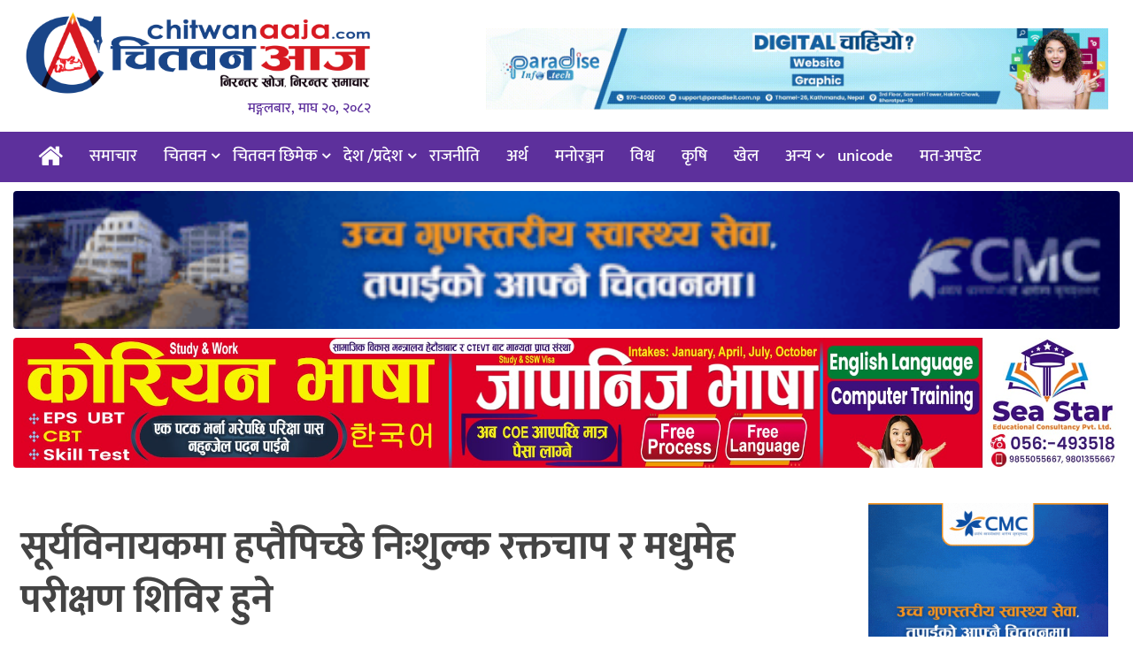

--- FILE ---
content_type: text/html; charset=UTF-8
request_url: https://www.chitwanaaja.com/20160
body_size: 26565
content:
<!DOCTYPE htmll>
<html xmlns="http://www.w3.org/1999/xhtml" dir="ltr">

<head>
   <meta http-equiv="Content-Type" content="text/html; charset=UTF-8" />
   <meta http-equiv="X-UA-Compatible" content="IE=edge">
   <meta name="viewport" content="width=device-width, initial-scale=1.0">
   <meta name="description" content="Online News Portal">
      <link href="https://sgp1.digitaloceanspaces.com/paradises3/2024/09/final-site-logo-box-png.png" type="image/x-icon" rel="icon">
   <meta name='robots' content='max-image-preview:large' />
	<style>img:is([sizes="auto" i], [sizes^="auto," i]) { contain-intrinsic-size: 3000px 1500px }</style>
	<link rel='dns-prefetch' href='//www.chitwanaaja.com' />
<link rel='dns-prefetch' href='//www.googletagmanager.com' />
<link rel="alternate" type="application/rss+xml" title="Chitwan Aaja &raquo; Feed" href="https://www.chitwanaaja.com/feed" />
<link rel="alternate" type="application/rss+xml" title="Chitwan Aaja &raquo; Comments Feed" href="https://www.chitwanaaja.com/comments/feed" />
<link rel="alternate" type="application/rss+xml" title="Chitwan Aaja &raquo; सूर्यविनायकमा हप्तैपिच्छे निःशुल्क रक्तचाप र मधुमेह परीक्षण शिविर हुने Comments Feed" href="https://www.chitwanaaja.com/20160/feed" />
    <meta property="og:type" content="article" />
    <meta property="og:title" content="सूर्यविनायकमा हप्तैपिच्छे निःशुल्क रक्तचाप र मधुमेह परीक्षण शिविर हुने" />
    <meta property="og:description" content="भक्तपुर, २४ साउन &#8211;
भक्तपुरको सूर्यविनायक गणेश मन्दिर परिसरमा प्रत्येक हप्ताको मंगलबार निःशुल्क रक्तचाप तथा मधुमेह परीक्षण शिविर सञ्चालन गरिने भएको छ ।

   
      
         
            
                           
         
      
   


क्लिनिक वान भक्तपुर र सूर्यविनायक युथ क्लबको संयुक्त आयोजनामा शिविर सञ्चालन गर्ने भएको हो । मन्दिरमा प्रत्येक मंगलबार भक्तजनहरूको भीड लाग्छ । यही अवस्थालाई मध्यनजर गरी शिविर सञ्चालन गर्न लागेको हो ।
   
      
         
            
                           
         
   


   
         
			 
                  
   


   
         
                              
                  ..." />
    <meta property="og:url" content="https://www.chitwanaaja.com/20160" />
    <meta property="og:site_name" content="Chitwan Aaja" />

    <meta property="og:image" content="https://sgp1.digitaloceanspaces.com/paradises3/2022/08/298241068_549221193625484_4855870371729219053_n.jpg.jpg" />
    <meta property="og:image:secure_url" content="https://sgp1.digitaloceanspaces.com/paradises3/2022/08/298241068_549221193625484_4855870371729219053_n.jpg.jpg" />
    <meta property="og:image:type" content="image/jpeg" />
    <meta property="og:image:width" content="800" />
    <meta property="og:image:height" content="508" />
    <script type="text/javascript">
/* <![CDATA[ */
window._wpemojiSettings = {"baseUrl":"https:\/\/s.w.org\/images\/core\/emoji\/16.0.1\/72x72\/","ext":".png","svgUrl":"https:\/\/s.w.org\/images\/core\/emoji\/16.0.1\/svg\/","svgExt":".svg","source":{"concatemoji":"https:\/\/www.chitwanaaja.com\/wp-includes\/js\/wp-emoji-release.min.js?ver=6.8.3"}};
/*! This file is auto-generated */
!function(s,n){var o,i,e;function c(e){try{var t={supportTests:e,timestamp:(new Date).valueOf()};sessionStorage.setItem(o,JSON.stringify(t))}catch(e){}}function p(e,t,n){e.clearRect(0,0,e.canvas.width,e.canvas.height),e.fillText(t,0,0);var t=new Uint32Array(e.getImageData(0,0,e.canvas.width,e.canvas.height).data),a=(e.clearRect(0,0,e.canvas.width,e.canvas.height),e.fillText(n,0,0),new Uint32Array(e.getImageData(0,0,e.canvas.width,e.canvas.height).data));return t.every(function(e,t){return e===a[t]})}function u(e,t){e.clearRect(0,0,e.canvas.width,e.canvas.height),e.fillText(t,0,0);for(var n=e.getImageData(16,16,1,1),a=0;a<n.data.length;a++)if(0!==n.data[a])return!1;return!0}function f(e,t,n,a){switch(t){case"flag":return n(e,"\ud83c\udff3\ufe0f\u200d\u26a7\ufe0f","\ud83c\udff3\ufe0f\u200b\u26a7\ufe0f")?!1:!n(e,"\ud83c\udde8\ud83c\uddf6","\ud83c\udde8\u200b\ud83c\uddf6")&&!n(e,"\ud83c\udff4\udb40\udc67\udb40\udc62\udb40\udc65\udb40\udc6e\udb40\udc67\udb40\udc7f","\ud83c\udff4\u200b\udb40\udc67\u200b\udb40\udc62\u200b\udb40\udc65\u200b\udb40\udc6e\u200b\udb40\udc67\u200b\udb40\udc7f");case"emoji":return!a(e,"\ud83e\udedf")}return!1}function g(e,t,n,a){var r="undefined"!=typeof WorkerGlobalScope&&self instanceof WorkerGlobalScope?new OffscreenCanvas(300,150):s.createElement("canvas"),o=r.getContext("2d",{willReadFrequently:!0}),i=(o.textBaseline="top",o.font="600 32px Arial",{});return e.forEach(function(e){i[e]=t(o,e,n,a)}),i}function t(e){var t=s.createElement("script");t.src=e,t.defer=!0,s.head.appendChild(t)}"undefined"!=typeof Promise&&(o="wpEmojiSettingsSupports",i=["flag","emoji"],n.supports={everything:!0,everythingExceptFlag:!0},e=new Promise(function(e){s.addEventListener("DOMContentLoaded",e,{once:!0})}),new Promise(function(t){var n=function(){try{var e=JSON.parse(sessionStorage.getItem(o));if("object"==typeof e&&"number"==typeof e.timestamp&&(new Date).valueOf()<e.timestamp+604800&&"object"==typeof e.supportTests)return e.supportTests}catch(e){}return null}();if(!n){if("undefined"!=typeof Worker&&"undefined"!=typeof OffscreenCanvas&&"undefined"!=typeof URL&&URL.createObjectURL&&"undefined"!=typeof Blob)try{var e="postMessage("+g.toString()+"("+[JSON.stringify(i),f.toString(),p.toString(),u.toString()].join(",")+"));",a=new Blob([e],{type:"text/javascript"}),r=new Worker(URL.createObjectURL(a),{name:"wpTestEmojiSupports"});return void(r.onmessage=function(e){c(n=e.data),r.terminate(),t(n)})}catch(e){}c(n=g(i,f,p,u))}t(n)}).then(function(e){for(var t in e)n.supports[t]=e[t],n.supports.everything=n.supports.everything&&n.supports[t],"flag"!==t&&(n.supports.everythingExceptFlag=n.supports.everythingExceptFlag&&n.supports[t]);n.supports.everythingExceptFlag=n.supports.everythingExceptFlag&&!n.supports.flag,n.DOMReady=!1,n.readyCallback=function(){n.DOMReady=!0}}).then(function(){return e}).then(function(){var e;n.supports.everything||(n.readyCallback(),(e=n.source||{}).concatemoji?t(e.concatemoji):e.wpemoji&&e.twemoji&&(t(e.twemoji),t(e.wpemoji)))}))}((window,document),window._wpemojiSettings);
/* ]]> */
</script>
<style id='wp-emoji-styles-inline-css' type='text/css'>

	img.wp-smiley, img.emoji {
		display: inline !important;
		border: none !important;
		box-shadow: none !important;
		height: 1em !important;
		width: 1em !important;
		margin: 0 0.07em !important;
		vertical-align: -0.1em !important;
		background: none !important;
		padding: 0 !important;
	}
</style>
<link rel='stylesheet' id='wp-block-library-css' href='https://www.chitwanaaja.com/wp-includes/css/dist/block-library/style.min.css?ver=6.8.3' type='text/css' media='all' />
<style id='classic-theme-styles-inline-css' type='text/css'>
/*! This file is auto-generated */
.wp-block-button__link{color:#fff;background-color:#32373c;border-radius:9999px;box-shadow:none;text-decoration:none;padding:calc(.667em + 2px) calc(1.333em + 2px);font-size:1.125em}.wp-block-file__button{background:#32373c;color:#fff;text-decoration:none}
</style>
<style id='global-styles-inline-css' type='text/css'>
:root{--wp--preset--aspect-ratio--square: 1;--wp--preset--aspect-ratio--4-3: 4/3;--wp--preset--aspect-ratio--3-4: 3/4;--wp--preset--aspect-ratio--3-2: 3/2;--wp--preset--aspect-ratio--2-3: 2/3;--wp--preset--aspect-ratio--16-9: 16/9;--wp--preset--aspect-ratio--9-16: 9/16;--wp--preset--color--black: #000000;--wp--preset--color--cyan-bluish-gray: #abb8c3;--wp--preset--color--white: #ffffff;--wp--preset--color--pale-pink: #f78da7;--wp--preset--color--vivid-red: #cf2e2e;--wp--preset--color--luminous-vivid-orange: #ff6900;--wp--preset--color--luminous-vivid-amber: #fcb900;--wp--preset--color--light-green-cyan: #7bdcb5;--wp--preset--color--vivid-green-cyan: #00d084;--wp--preset--color--pale-cyan-blue: #8ed1fc;--wp--preset--color--vivid-cyan-blue: #0693e3;--wp--preset--color--vivid-purple: #9b51e0;--wp--preset--gradient--vivid-cyan-blue-to-vivid-purple: linear-gradient(135deg,rgba(6,147,227,1) 0%,rgb(155,81,224) 100%);--wp--preset--gradient--light-green-cyan-to-vivid-green-cyan: linear-gradient(135deg,rgb(122,220,180) 0%,rgb(0,208,130) 100%);--wp--preset--gradient--luminous-vivid-amber-to-luminous-vivid-orange: linear-gradient(135deg,rgba(252,185,0,1) 0%,rgba(255,105,0,1) 100%);--wp--preset--gradient--luminous-vivid-orange-to-vivid-red: linear-gradient(135deg,rgba(255,105,0,1) 0%,rgb(207,46,46) 100%);--wp--preset--gradient--very-light-gray-to-cyan-bluish-gray: linear-gradient(135deg,rgb(238,238,238) 0%,rgb(169,184,195) 100%);--wp--preset--gradient--cool-to-warm-spectrum: linear-gradient(135deg,rgb(74,234,220) 0%,rgb(151,120,209) 20%,rgb(207,42,186) 40%,rgb(238,44,130) 60%,rgb(251,105,98) 80%,rgb(254,248,76) 100%);--wp--preset--gradient--blush-light-purple: linear-gradient(135deg,rgb(255,206,236) 0%,rgb(152,150,240) 100%);--wp--preset--gradient--blush-bordeaux: linear-gradient(135deg,rgb(254,205,165) 0%,rgb(254,45,45) 50%,rgb(107,0,62) 100%);--wp--preset--gradient--luminous-dusk: linear-gradient(135deg,rgb(255,203,112) 0%,rgb(199,81,192) 50%,rgb(65,88,208) 100%);--wp--preset--gradient--pale-ocean: linear-gradient(135deg,rgb(255,245,203) 0%,rgb(182,227,212) 50%,rgb(51,167,181) 100%);--wp--preset--gradient--electric-grass: linear-gradient(135deg,rgb(202,248,128) 0%,rgb(113,206,126) 100%);--wp--preset--gradient--midnight: linear-gradient(135deg,rgb(2,3,129) 0%,rgb(40,116,252) 100%);--wp--preset--font-size--small: 13px;--wp--preset--font-size--medium: 20px;--wp--preset--font-size--large: 36px;--wp--preset--font-size--x-large: 42px;--wp--preset--spacing--20: 0.44rem;--wp--preset--spacing--30: 0.67rem;--wp--preset--spacing--40: 1rem;--wp--preset--spacing--50: 1.5rem;--wp--preset--spacing--60: 2.25rem;--wp--preset--spacing--70: 3.38rem;--wp--preset--spacing--80: 5.06rem;--wp--preset--shadow--natural: 6px 6px 9px rgba(0, 0, 0, 0.2);--wp--preset--shadow--deep: 12px 12px 50px rgba(0, 0, 0, 0.4);--wp--preset--shadow--sharp: 6px 6px 0px rgba(0, 0, 0, 0.2);--wp--preset--shadow--outlined: 6px 6px 0px -3px rgba(255, 255, 255, 1), 6px 6px rgba(0, 0, 0, 1);--wp--preset--shadow--crisp: 6px 6px 0px rgba(0, 0, 0, 1);}:where(.is-layout-flex){gap: 0.5em;}:where(.is-layout-grid){gap: 0.5em;}body .is-layout-flex{display: flex;}.is-layout-flex{flex-wrap: wrap;align-items: center;}.is-layout-flex > :is(*, div){margin: 0;}body .is-layout-grid{display: grid;}.is-layout-grid > :is(*, div){margin: 0;}:where(.wp-block-columns.is-layout-flex){gap: 2em;}:where(.wp-block-columns.is-layout-grid){gap: 2em;}:where(.wp-block-post-template.is-layout-flex){gap: 1.25em;}:where(.wp-block-post-template.is-layout-grid){gap: 1.25em;}.has-black-color{color: var(--wp--preset--color--black) !important;}.has-cyan-bluish-gray-color{color: var(--wp--preset--color--cyan-bluish-gray) !important;}.has-white-color{color: var(--wp--preset--color--white) !important;}.has-pale-pink-color{color: var(--wp--preset--color--pale-pink) !important;}.has-vivid-red-color{color: var(--wp--preset--color--vivid-red) !important;}.has-luminous-vivid-orange-color{color: var(--wp--preset--color--luminous-vivid-orange) !important;}.has-luminous-vivid-amber-color{color: var(--wp--preset--color--luminous-vivid-amber) !important;}.has-light-green-cyan-color{color: var(--wp--preset--color--light-green-cyan) !important;}.has-vivid-green-cyan-color{color: var(--wp--preset--color--vivid-green-cyan) !important;}.has-pale-cyan-blue-color{color: var(--wp--preset--color--pale-cyan-blue) !important;}.has-vivid-cyan-blue-color{color: var(--wp--preset--color--vivid-cyan-blue) !important;}.has-vivid-purple-color{color: var(--wp--preset--color--vivid-purple) !important;}.has-black-background-color{background-color: var(--wp--preset--color--black) !important;}.has-cyan-bluish-gray-background-color{background-color: var(--wp--preset--color--cyan-bluish-gray) !important;}.has-white-background-color{background-color: var(--wp--preset--color--white) !important;}.has-pale-pink-background-color{background-color: var(--wp--preset--color--pale-pink) !important;}.has-vivid-red-background-color{background-color: var(--wp--preset--color--vivid-red) !important;}.has-luminous-vivid-orange-background-color{background-color: var(--wp--preset--color--luminous-vivid-orange) !important;}.has-luminous-vivid-amber-background-color{background-color: var(--wp--preset--color--luminous-vivid-amber) !important;}.has-light-green-cyan-background-color{background-color: var(--wp--preset--color--light-green-cyan) !important;}.has-vivid-green-cyan-background-color{background-color: var(--wp--preset--color--vivid-green-cyan) !important;}.has-pale-cyan-blue-background-color{background-color: var(--wp--preset--color--pale-cyan-blue) !important;}.has-vivid-cyan-blue-background-color{background-color: var(--wp--preset--color--vivid-cyan-blue) !important;}.has-vivid-purple-background-color{background-color: var(--wp--preset--color--vivid-purple) !important;}.has-black-border-color{border-color: var(--wp--preset--color--black) !important;}.has-cyan-bluish-gray-border-color{border-color: var(--wp--preset--color--cyan-bluish-gray) !important;}.has-white-border-color{border-color: var(--wp--preset--color--white) !important;}.has-pale-pink-border-color{border-color: var(--wp--preset--color--pale-pink) !important;}.has-vivid-red-border-color{border-color: var(--wp--preset--color--vivid-red) !important;}.has-luminous-vivid-orange-border-color{border-color: var(--wp--preset--color--luminous-vivid-orange) !important;}.has-luminous-vivid-amber-border-color{border-color: var(--wp--preset--color--luminous-vivid-amber) !important;}.has-light-green-cyan-border-color{border-color: var(--wp--preset--color--light-green-cyan) !important;}.has-vivid-green-cyan-border-color{border-color: var(--wp--preset--color--vivid-green-cyan) !important;}.has-pale-cyan-blue-border-color{border-color: var(--wp--preset--color--pale-cyan-blue) !important;}.has-vivid-cyan-blue-border-color{border-color: var(--wp--preset--color--vivid-cyan-blue) !important;}.has-vivid-purple-border-color{border-color: var(--wp--preset--color--vivid-purple) !important;}.has-vivid-cyan-blue-to-vivid-purple-gradient-background{background: var(--wp--preset--gradient--vivid-cyan-blue-to-vivid-purple) !important;}.has-light-green-cyan-to-vivid-green-cyan-gradient-background{background: var(--wp--preset--gradient--light-green-cyan-to-vivid-green-cyan) !important;}.has-luminous-vivid-amber-to-luminous-vivid-orange-gradient-background{background: var(--wp--preset--gradient--luminous-vivid-amber-to-luminous-vivid-orange) !important;}.has-luminous-vivid-orange-to-vivid-red-gradient-background{background: var(--wp--preset--gradient--luminous-vivid-orange-to-vivid-red) !important;}.has-very-light-gray-to-cyan-bluish-gray-gradient-background{background: var(--wp--preset--gradient--very-light-gray-to-cyan-bluish-gray) !important;}.has-cool-to-warm-spectrum-gradient-background{background: var(--wp--preset--gradient--cool-to-warm-spectrum) !important;}.has-blush-light-purple-gradient-background{background: var(--wp--preset--gradient--blush-light-purple) !important;}.has-blush-bordeaux-gradient-background{background: var(--wp--preset--gradient--blush-bordeaux) !important;}.has-luminous-dusk-gradient-background{background: var(--wp--preset--gradient--luminous-dusk) !important;}.has-pale-ocean-gradient-background{background: var(--wp--preset--gradient--pale-ocean) !important;}.has-electric-grass-gradient-background{background: var(--wp--preset--gradient--electric-grass) !important;}.has-midnight-gradient-background{background: var(--wp--preset--gradient--midnight) !important;}.has-small-font-size{font-size: var(--wp--preset--font-size--small) !important;}.has-medium-font-size{font-size: var(--wp--preset--font-size--medium) !important;}.has-large-font-size{font-size: var(--wp--preset--font-size--large) !important;}.has-x-large-font-size{font-size: var(--wp--preset--font-size--x-large) !important;}
:where(.wp-block-post-template.is-layout-flex){gap: 1.25em;}:where(.wp-block-post-template.is-layout-grid){gap: 1.25em;}
:where(.wp-block-columns.is-layout-flex){gap: 2em;}:where(.wp-block-columns.is-layout-grid){gap: 2em;}
:root :where(.wp-block-pullquote){font-size: 1.5em;line-height: 1.6;}
</style>
<link rel='stylesheet' id='dashicons-css' href='https://www.chitwanaaja.com/wp-includes/css/dashicons.min.css?ver=6.8.3' type='text/css' media='all' />
<link rel='stylesheet' id='dokan-style-css' href='https://www.chitwanaaja.com/wp-content/themes/nwtech_caja/style.css' type='text/css' media='all' />
<link rel='stylesheet' id='style-css-css' href='https://www.chitwanaaja.com/wp-content/themes/nwtech_caja/assets/css/style.css' type='text/css' media='all' />

<!-- Google tag (gtag.js) snippet added by Site Kit -->
<!-- Google Analytics snippet added by Site Kit -->
<script type="text/javascript" src="https://www.googletagmanager.com/gtag/js?id=G-5Z39GEDSK2" id="google_gtagjs-js" async></script>
<script type="text/javascript" id="google_gtagjs-js-after">
/* <![CDATA[ */
window.dataLayer = window.dataLayer || [];function gtag(){dataLayer.push(arguments);}
gtag("set","linker",{"domains":["www.chitwanaaja.com"]});
gtag("js", new Date());
gtag("set", "developer_id.dZTNiMT", true);
gtag("config", "G-5Z39GEDSK2");
/* ]]> */
</script>
<link rel="https://api.w.org/" href="https://www.chitwanaaja.com/wp-json/" /><link rel="alternate" title="JSON" type="application/json" href="https://www.chitwanaaja.com/wp-json/wp/v2/posts/20160" /><link rel="EditURI" type="application/rsd+xml" title="RSD" href="https://www.chitwanaaja.com/xmlrpc.php?rsd" />
<meta name="generator" content="WordPress 6.8.3" />
<link rel="canonical" href="https://www.chitwanaaja.com/20160" />
<link rel='shortlink' href='https://www.chitwanaaja.com/?p=20160' />
<link rel="alternate" title="oEmbed (JSON)" type="application/json+oembed" href="https://www.chitwanaaja.com/wp-json/oembed/1.0/embed?url=https%3A%2F%2Fwww.chitwanaaja.com%2F20160" />
<link rel="alternate" title="oEmbed (XML)" type="text/xml+oembed" href="https://www.chitwanaaja.com/wp-json/oembed/1.0/embed?url=https%3A%2F%2Fwww.chitwanaaja.com%2F20160&#038;format=xml" />
<meta name="generator" content="Site Kit by Google 1.171.0" />
<meta property="og:locale" content="en_US" />

<meta property="og:type" content="article" />

<meta property="og:title" content="सूर्यविनायकमा हप्तैपिच्छे निःशुल्क रक्तचाप र मधुमेह परीक्षण शिविर हुने" />

<meta property="og:description" content="भक्तपुर, २४ साउन - भक्तपुरको सूर्यविनायक गणेश मन्दिर परिसरमा प्रत्येक हप्ताको मंगलबार निःशुल्क रक्तचाप तथा मधुमेह परीक्षण शिविर सञ्चालन गरिने भएको छ । क्लिनिक वान&hellip;" />

<meta property="og:url" content="https://www.chitwanaaja.com/20160" />

<meta property="og:site_name" content="Chitwan Aaja" />

<meta property="og:image" content="https://sgp1.digitaloceanspaces.com/paradises3/2022/08/298241068_549221193625484_4855870371729219053_n.jpg.jpg" />

<meta name="twitter:card" content="summary_large_image" />

<meta name="twitter:site" content="@bikram-regmi" />

<meta name="twitter:creator" content="@bikram-regmi" />
        <style type="text/css">
                            .site-header h1.site-title a { background: url("https://s3-np1.datahub.com.np/chitwanaaja/2025/09/final-new-scaled.jpg") no-repeat scroll 0 0 rgba(0, 0, 0, 0);}
                                                                                                                                                                                </style>
           <script type="text/javascript">
      function hideMessagem() {
         document.getElementById("messagem").style.display = "none";
      }
      function showMessagem() {
         document.getElementById("messagem1").style.display = "block";
      }
      function startTimer1() {
         var tim = window.setTimeout("hideMessagem()", 5000);  // 5000 milliseconds = 5 seconds
         var tim = window.setTimeout("showMessagem()", 1000);
      }
   </script>
   <style>
      #messagem {
         display: block;
         background: #fff;
         height: 100%;
         width: 100%;
         position: fixed;
         z-index: 999999;
         top: 0px;
         right: 0px;
         left: 0px;
         bottom: 0px;
         text-align: center;
         overflow-y: scroll;
      }
   </style>
</head>

<body class="wp-singular post-template-default single single-post postid-20160 single-format-standard wp-theme-nwtech_caja">
      <div class="col-md-12 auto-container newsinside">
         </div>
<div id="messagem1" style="display:none"></div>
<!-- end skip start popup -->
<div class="skip-ads">
   <div class="col-md-12 auto-container">
         </div>
</div>
<!-- skip ads section -->
<header class="main-headera">
   <div class="header-container">
      <div class="top-bar">
         <div class="header-top">
            <div class="auto-container">
               <div class="roww clearfix">
                  <div class="col-md-6 col-sm-6 col-xs-5">
                     <div id="mySidenav" class="sidenav">
                        <div class="sidemenu-head">
                           <div class="logo_img">
                              <a href="https://www.chitwanaaja.com/">
                                                                     
                                    <img src="https://sgp1.digitaloceanspaces.com/paradises3/2024/09/final-new.png" alt="Logo">


                                                               </a>
                           </div>
                        </div>
                        <div class="sidemenu-body">
                           <div class="top-menu-side">
                              <div class="menu-side-container"><ul id="menu-side" class="menu"><li id="menu-item-2033" class="menu-item menu-item-type-taxonomy menu-item-object-category menu-item-2033"><a title="चितवन समाचार" href="https://www.chitwanaaja.com/content/chitwan-news">चितवन समाचार</a></li>
<li id="menu-item-2040" class="menu-item menu-item-type-taxonomy menu-item-object-category menu-item-2040"><a title="राजनीति" href="https://www.chitwanaaja.com/content/%e0%a4%b0%e0%a4%be%e0%a4%9c%e0%a4%a8%e0%a5%80%e0%a4%a4%e0%a4%bf">राजनीति</a></li>
<li id="menu-item-2032" class="menu-item menu-item-type-taxonomy menu-item-object-category menu-item-2032"><a title="चितवन छिमेक" href="https://www.chitwanaaja.com/content/chitwan-ximek">चितवन छिमेक</a></li>
<li id="menu-item-2034" class="menu-item menu-item-type-taxonomy menu-item-object-category current-post-ancestor current-menu-parent current-post-parent menu-item-2034"><a title="देश/प्रदेश" href="https://www.chitwanaaja.com/content/pradesh">देश/प्रदेश</a></li>
<li id="menu-item-2029" class="menu-item menu-item-type-taxonomy menu-item-object-category menu-item-2029"><a title="अर्थ समाचार" href="https://www.chitwanaaja.com/content/economy">अर्थ समाचार</a></li>
<li id="menu-item-2027" class="menu-item menu-item-type-taxonomy menu-item-object-category menu-item-2027"><a title="अन्तर्राष्ट्रिय" href="https://www.chitwanaaja.com/content/international">अन्तर्राष्ट्रिय</a></li>
<li id="menu-item-2028" class="menu-item menu-item-type-taxonomy menu-item-object-category menu-item-2028"><a title="अन्तर्वार्ता" href="https://www.chitwanaaja.com/content/interview">अन्तर्वार्ता</a></li>
<li id="menu-item-2031" class="menu-item menu-item-type-taxonomy menu-item-object-category menu-item-2031"><a title="खेलकुद" href="https://www.chitwanaaja.com/content/sports">खेलकुद</a></li>
<li id="menu-item-2035" class="menu-item menu-item-type-taxonomy menu-item-object-category menu-item-2035"><a title="धर्म संस्कृति" href="https://www.chitwanaaja.com/content/faith">धर्म संस्कृति</a></li>
<li id="menu-item-2036" class="menu-item menu-item-type-taxonomy menu-item-object-category menu-item-2036"><a title="प्रवास" href="https://www.chitwanaaja.com/content/prawas">प्रवास</a></li>
<li id="menu-item-2037" class="menu-item menu-item-type-taxonomy menu-item-object-category menu-item-2037"><a title="फिचर" href="https://www.chitwanaaja.com/content/feature">फिचर</a></li>
<li id="menu-item-2038" class="menu-item menu-item-type-taxonomy menu-item-object-category menu-item-2038"><a title="फोटो फिचर" href="https://www.chitwanaaja.com/content/photo-feature">फोटो फिचर</a></li>
<li id="menu-item-2039" class="menu-item menu-item-type-taxonomy menu-item-object-category menu-item-2039"><a title="मनोरञ्जन" href="https://www.chitwanaaja.com/content/entertainment">मनोरञ्जन</a></li>
<li id="menu-item-2041" class="menu-item menu-item-type-taxonomy menu-item-object-category menu-item-2041"><a title="राशिफल" href="https://www.chitwanaaja.com/content/rasifal">राशिफल</a></li>
<li id="menu-item-2042" class="menu-item menu-item-type-taxonomy menu-item-object-category menu-item-2042"><a title="विचार/ब्लग" href="https://www.chitwanaaja.com/content/opinion">विचार/ब्लग</a></li>
<li id="menu-item-2043" class="menu-item menu-item-type-taxonomy menu-item-object-category menu-item-2043"><a title="विचित्र संसार" href="https://www.chitwanaaja.com/content/rochak">विचित्र संसार</a></li>
<li id="menu-item-2044" class="menu-item menu-item-type-taxonomy menu-item-object-category menu-item-2044"><a title="विशेष" href="https://www.chitwanaaja.com/content/special">विशेष</a></li>
<li id="menu-item-2045" class="menu-item menu-item-type-taxonomy menu-item-object-category menu-item-2045"><a title="शिक्षा" href="https://www.chitwanaaja.com/content/education">शिक्षा</a></li>
<li id="menu-item-2046" class="menu-item menu-item-type-taxonomy menu-item-object-category menu-item-2046"><a title="साहित्य" href="https://www.chitwanaaja.com/content/literature">साहित्य</a></li>
<li id="menu-item-2047" class="menu-item menu-item-type-taxonomy menu-item-object-category menu-item-2047"><a title="सूचना/प्रविधि" href="https://www.chitwanaaja.com/content/technology">सूचना/प्रविधि</a></li>
<li id="menu-item-2048" class="menu-item menu-item-type-taxonomy menu-item-object-category current-post-ancestor current-menu-parent current-post-parent menu-item-2048"><a title="स्वास्थ्य/जीवनशैली" href="https://www.chitwanaaja.com/content/health">स्वास्थ्य/जीवनशैली</a></li>
<li id="menu-item-22038" class="menu-item menu-item-type-post_type menu-item-object-page menu-item-22038"><a title="मत-अपडेट" href="https://www.chitwanaaja.com/election-ctw-2079">मत-अपडेट</a></li>
<li id="menu-item-22040" class="menu-item menu-item-type-post_type menu-item-object-page menu-item-22040"><a title="Preeti to Unicode" href="https://www.chitwanaaja.com/preeti-to-unicode">Preeti to Unicode</a></li>
</ul></div>                           </div>
                        </div>
                        <a href="javascript:void(0)" class="closebtn" onclick="closeNav()">&times;</a>
                        <div class="sidemenu-footer">
                        </div>
                     </div>
                     <!-- sidenav-->
                  </div>
               </div>
            </div>
         </div>
      </div>
      <!-- top bar -->
      <div class="auto-container">
                  <div class="header-image">
                           <div class="col-md-4 col-sm-4 col-xs-12 logo">
                  <div class="logo_img"> <a href="https://www.chitwanaaja.com/">
                                                   
                           <img src="https://sgp1.digitaloceanspaces.com/paradises3/2024/09/final-new.png" alt="Logo">


                                             </a>
                  </div>
                  <div class="clearfix" style="margin-top:0px;"></div>
                  <div class="nepali-date-pc" style="margin-left: 15px;">
                     मङ्गलबार, माघ २०, २०८२                  </div>
               </div>
               <div class="col-md-1 col-sm-1 col-xs-12">
               </div>
               <div class="col-md-7 col-sm-7 col-xs-12">
                  <div class="header-right">
                     <div class="clearfix" style="margin:10px 0px;"></div>
                                             <a href="https://paradiseit.com.np"><img style="margin:0px 0px 0px 0px;width:100%;height:auto;"
                              class='img-responsive' src="https://sgp1.digitaloceanspaces.com/paradises3/2025/08/final.gif" /></a>
                                       </div>
               </div>
                                 </div>
      </div>
      <!-- auto -->
   </div>
</header>   <!--Header Lower-->
   <header class="main-header">
      <!--<div class="navbar-nte-1"></div>-->
      <div class="header-lower">
         <div class="auto-container">
            <div class="norow clearfix main-menu">
               <span class="col-xs-3 tab-nav-nte" onclick="openNav()">&#9776;</span>
               <nav class="col-md-11 col-sm-11 col-xs-6">
                  <div class="navbar-header">
                     <div class="pc_fixed">
                                                <a class="navbar-brand-logo" href="https://www.chitwanaaja.com">
                           <span class="sticky_img"> <a href="https://www.chitwanaaja.com/">
                                                                     
                                    <img src="https://sgp1.digitaloceanspaces.com/paradises3/2024/09/final-new.png" alt="Logo">
                                                               </a>
                              <span>मङ्गलबार, माघ २०, २०८२</span>
                           </span>
                     </div>
                     </a>
                     <i class="icon_only momizat-icon-home"></i>
                     <a class="navbar-brand" href="https://www.chitwanaaja.com"><i class="fa fa-home"></i>
                        </a>
                  </div>
                  <div class="navbar-collapse collapse clearfix">
                     <ul class="navigation-main">
                        <i class="icon_only momizat-icon-home"></i>
                        <div class="collapse navbar-collapse navbar-main-collapse"><ul id="menu-menu" class="nav navbar-nav"><li id="menu-item-2051" class="menu-item menu-item-type-post_type menu-item-object-page menu-item-2051"><a title="समाचार" href="https://www.chitwanaaja.com/latest">समाचार</a></li>
<li id="menu-item-1686" class="menu-item menu-item-type-taxonomy menu-item-object-category menu-item-has-children menu-item-1686 dropdown"><a title="चितवन" href="https://www.chitwanaaja.com/content/chitwan-news" data-toggle="dropdown" class="dropdown-toggle">चितवन <span class="caret"></span></a>
<ul role="menu" class=" dropdown-menu">
	<li id="menu-item-1690" class="menu-item menu-item-type-taxonomy menu-item-object-category menu-item-1690"><a title="भरतपुर" href="https://www.chitwanaaja.com/content/chitwan-news/bharatpur">भरतपुर</a></li>
	<li id="menu-item-1692" class="menu-item menu-item-type-taxonomy menu-item-object-category menu-item-1692"><a title="रत्ननगर" href="https://www.chitwanaaja.com/content/chitwan-news/ratnanagar">रत्ननगर</a></li>
	<li id="menu-item-1688" class="menu-item menu-item-type-taxonomy menu-item-object-category menu-item-1688"><a title="कालिका" href="https://www.chitwanaaja.com/content/chitwan-news/kalika">कालिका</a></li>
	<li id="menu-item-1689" class="menu-item menu-item-type-taxonomy menu-item-object-category menu-item-1689"><a title="खैरहनी" href="https://www.chitwanaaja.com/content/chitwan-news/khairahani">खैरहनी</a></li>
	<li id="menu-item-1693" class="menu-item menu-item-type-taxonomy menu-item-object-category menu-item-1693"><a title="राप्ती" href="https://www.chitwanaaja.com/content/chitwan-news/rapti">राप्ती</a></li>
	<li id="menu-item-1691" class="menu-item menu-item-type-taxonomy menu-item-object-category menu-item-1691"><a title="माडी" href="https://www.chitwanaaja.com/content/chitwan-news/madi">माडी</a></li>
	<li id="menu-item-1687" class="menu-item menu-item-type-taxonomy menu-item-object-category menu-item-1687"><a title="इच्छाकामना" href="https://www.chitwanaaja.com/content/chitwan-news/ichhyakamana">इच्छाकामना</a></li>
</ul>
</li>
<li id="menu-item-1840" class="menu-item menu-item-type-taxonomy menu-item-object-category menu-item-has-children menu-item-1840 dropdown"><a title="चितवन छिमेक" href="https://www.chitwanaaja.com/content/chitwan-ximek" data-toggle="dropdown" class="dropdown-toggle">चितवन छिमेक <span class="caret"></span></a>
<ul role="menu" class=" dropdown-menu">
	<li id="menu-item-2024" class="menu-item menu-item-type-taxonomy menu-item-object-category menu-item-2024"><a title="नवलपरासी पूर्व" href="https://www.chitwanaaja.com/content/chitwan-ximek/nawalpur">नवलपरासी पूर्व</a></li>
	<li id="menu-item-2022" class="menu-item menu-item-type-taxonomy menu-item-object-category menu-item-2022"><a title="तनहुँ" href="https://www.chitwanaaja.com/content/chitwan-ximek/tanahun">तनहुँ</a></li>
	<li id="menu-item-2026" class="menu-item menu-item-type-taxonomy menu-item-object-category menu-item-2026"><a title="मकवानपुर" href="https://www.chitwanaaja.com/content/chitwan-ximek/makawanpur">मकवानपुर</a></li>
	<li id="menu-item-2021" class="menu-item menu-item-type-taxonomy menu-item-object-category menu-item-2021"><a title="गोरखा" href="https://www.chitwanaaja.com/content/chitwan-ximek/gorkha">गोरखा</a></li>
	<li id="menu-item-2023" class="menu-item menu-item-type-taxonomy menu-item-object-category menu-item-2023"><a title="धादिङ" href="https://www.chitwanaaja.com/content/chitwan-ximek/dhading">धादिङ</a></li>
	<li id="menu-item-2025" class="menu-item menu-item-type-taxonomy menu-item-object-category menu-item-2025"><a title="पर्सा" href="https://www.chitwanaaja.com/content/chitwan-ximek/parsa">पर्सा</a></li>
</ul>
</li>
<li id="menu-item-1695" class="menu-item menu-item-type-taxonomy menu-item-object-category current-post-ancestor current-menu-parent current-post-parent menu-item-has-children menu-item-1695 dropdown"><a title="देश /प्रदेश" href="https://www.chitwanaaja.com/content/pradesh" data-toggle="dropdown" class="dropdown-toggle">देश /प्रदेश <span class="caret"></span></a>
<ul role="menu" class=" dropdown-menu">
	<li id="menu-item-1698" class="menu-item menu-item-type-taxonomy menu-item-object-category menu-item-1698"><a title="प्रदेश १" href="https://www.chitwanaaja.com/content/pradesh/pradesh1">प्रदेश १</a></li>
	<li id="menu-item-1699" class="menu-item menu-item-type-taxonomy menu-item-object-category menu-item-1699"><a title="मधेस प्रदेश" href="https://www.chitwanaaja.com/content/pradesh/madesh">मधेस प्रदेश</a></li>
	<li id="menu-item-1701" class="menu-item menu-item-type-taxonomy menu-item-object-category menu-item-1701"><a title="वाग्मती प्रदेश" href="https://www.chitwanaaja.com/content/pradesh/bagmati">वाग्मती प्रदेश</a></li>
	<li id="menu-item-1697" class="menu-item menu-item-type-taxonomy menu-item-object-category menu-item-1697"><a title="गण्डकी प्रदेश" href="https://www.chitwanaaja.com/content/pradesh/gandaki">गण्डकी प्रदेश</a></li>
	<li id="menu-item-1700" class="menu-item menu-item-type-taxonomy menu-item-object-category menu-item-1700"><a title="लुम्बिनी प्रदेश" href="https://www.chitwanaaja.com/content/pradesh/lumbini">लुम्बिनी प्रदेश</a></li>
	<li id="menu-item-1696" class="menu-item menu-item-type-taxonomy menu-item-object-category menu-item-1696"><a title="कर्णाली प्रदेश" href="https://www.chitwanaaja.com/content/pradesh/karnali">कर्णाली प्रदेश</a></li>
	<li id="menu-item-1702" class="menu-item menu-item-type-taxonomy menu-item-object-category menu-item-1702"><a title="सुदूरपश्चिम प्रदेश" href="https://www.chitwanaaja.com/content/pradesh/sudur">सुदूरपश्चिम प्रदेश</a></li>
</ul>
</li>
<li id="menu-item-1707" class="menu-item menu-item-type-taxonomy menu-item-object-category menu-item-1707"><a title="राजनीति" href="https://www.chitwanaaja.com/content/%e0%a4%b0%e0%a4%be%e0%a4%9c%e0%a4%a8%e0%a5%80%e0%a4%a4%e0%a4%bf">राजनीति</a></li>
<li id="menu-item-847" class="menu-item menu-item-type-taxonomy menu-item-object-category menu-item-847"><a title="अर्थ" href="https://www.chitwanaaja.com/content/economy">अर्थ</a></li>
<li id="menu-item-851" class="menu-item menu-item-type-taxonomy menu-item-object-category menu-item-851"><a title="मनोरञ्जन" href="https://www.chitwanaaja.com/content/entertainment">मनोरञ्जन</a></li>
<li id="menu-item-1238" class="menu-item menu-item-type-taxonomy menu-item-object-category menu-item-1238"><a title="विश्व" href="https://www.chitwanaaja.com/content/international">विश्व</a></li>
<li id="menu-item-1845" class="menu-item menu-item-type-taxonomy menu-item-object-category menu-item-1845"><a title="कृषि" href="https://www.chitwanaaja.com/content/%e0%a4%95%e0%a5%83%e0%a4%b7%e0%a4%bf">कृषि</a></li>
<li id="menu-item-848" class="menu-item menu-item-type-taxonomy menu-item-object-category menu-item-848"><a title="खेल" href="https://www.chitwanaaja.com/content/sports">खेल</a></li>
<li id="menu-item-1266" class="menu-item menu-item-type-custom menu-item-object-custom menu-item-has-children menu-item-1266 dropdown"><a title="अन्य" href="#" data-toggle="dropdown" class="dropdown-toggle">अन्य <span class="caret"></span></a>
<ul role="menu" class=" dropdown-menu">
	<li id="menu-item-1705" class="menu-item menu-item-type-taxonomy menu-item-object-category menu-item-1705"><a title="भिडियो" href="https://www.chitwanaaja.com/content/video0">भिडियो</a></li>
	<li id="menu-item-1675" class="menu-item menu-item-type-taxonomy menu-item-object-category menu-item-1675"><a title="अन्तर्वार्ता" href="https://www.chitwanaaja.com/content/interview">अन्तर्वार्ता</a></li>
	<li id="menu-item-1711" class="menu-item menu-item-type-taxonomy menu-item-object-category menu-item-1711"><a title="शिक्षा" href="https://www.chitwanaaja.com/content/education">शिक्षा</a></li>
	<li id="menu-item-1717" class="menu-item menu-item-type-taxonomy menu-item-object-category menu-item-1717"><a title="राशिफल" href="https://www.chitwanaaja.com/content/rasifal">राशिफल</a></li>
	<li id="menu-item-1716" class="menu-item menu-item-type-taxonomy menu-item-object-category menu-item-1716"><a title="धर्म संस्कृति" href="https://www.chitwanaaja.com/content/faith">धर्म संस्कृति</a></li>
	<li id="menu-item-1679" class="menu-item menu-item-type-taxonomy menu-item-object-category menu-item-1679"><a title="चितवन छिमेक" href="https://www.chitwanaaja.com/content/chitwan-ximek">चितवन छिमेक</a></li>
	<li id="menu-item-1703" class="menu-item menu-item-type-taxonomy menu-item-object-category menu-item-1703"><a title="फिचर" href="https://www.chitwanaaja.com/content/feature">फिचर</a></li>
	<li id="menu-item-1718" class="menu-item menu-item-type-taxonomy menu-item-object-category menu-item-1718"><a title="प्रवास" href="https://www.chitwanaaja.com/content/prawas">प्रवास</a></li>
	<li id="menu-item-862" class="menu-item menu-item-type-taxonomy menu-item-object-category menu-item-862"><a title="साहित्य" href="https://www.chitwanaaja.com/content/literature">साहित्य</a></li>
	<li id="menu-item-1719" class="menu-item menu-item-type-taxonomy menu-item-object-category menu-item-1719"><a title="विचार/ब्लग" href="https://www.chitwanaaja.com/content/opinion">विचार/ब्लग</a></li>
	<li id="menu-item-1720" class="menu-item menu-item-type-taxonomy menu-item-object-category menu-item-1720"><a title="पत्रपत्रिका" href="https://www.chitwanaaja.com/content/patrapatrika">पत्रपत्रिका</a></li>
	<li id="menu-item-1267" class="menu-item menu-item-type-taxonomy menu-item-object-category menu-item-1267"><a title="रोचक" href="https://www.chitwanaaja.com/content/rochak">रोचक</a></li>
	<li id="menu-item-1714" class="menu-item menu-item-type-taxonomy menu-item-object-category menu-item-1714"><a title="सूचना/प्रविधि" href="https://www.chitwanaaja.com/content/technology">सूचना/प्रविधि</a></li>
	<li id="menu-item-1715" class="menu-item menu-item-type-taxonomy menu-item-object-category current-post-ancestor current-menu-parent current-post-parent menu-item-1715"><a title="स्वास्थ्य/जीवनशैली" href="https://www.chitwanaaja.com/content/health">स्वास्थ्य/जीवनशैली</a></li>
	<li id="menu-item-1721" class="menu-item menu-item-type-custom menu-item-object-custom menu-item-1721"><a title="चितवन हिजो" href="https://www.chitwanaaja.com/hijo">चितवन हिजो</a></li>
</ul>
</li>
<li id="menu-item-5693" class="menu-item menu-item-type-post_type menu-item-object-page menu-item-5693"><a title="unicode" href="https://www.chitwanaaja.com/preeti-to-unicode">unicode</a></li>
<li id="menu-item-22028" class="menu-item menu-item-type-post_type menu-item-object-page menu-item-22028"><a title="मत-अपडेट" href="https://www.chitwanaaja.com/election-ctw-2079">मत-अपडेट</a></li>
</ul></div>                     </ul>
                  </div>
               </nav>
               <div class="col-md-1 col-sm-1 col-xs-3">
                  <div class="menu-options">
                     <ul class="opt-list">
                        <!-- <li rel="latestBar" class="latestBox">
                              <span class="toolTip">
                              <span class="icon"><i class="fa fa-clock-o"></i>
                                                       </span>
                              </span>
                              </li>
                              <li rel="trendBar" class="trendBox" style="color: #fff;background-color:rgb(160 0 0);">
                              <span class="toolTip">
                              <span class="iconn">
                              <i class="fa fa-bolt"></i>
                                                    </span>
                              </span>
                              </li>-->
                     </ul>
                  </div>
               </div>
               <!-- trend menu -->
            </div>
            <!--row end -->
         </div>
         <!-- Header Lower -->
         <!--<div class="navbar-nte-2"></div>-->
      </div>
            
         <div class="menu-options">
         <div class="opt-panels">
            <div id ="latestBar" class="panel trend-panel">
               <div class="auto-container">
                  <div class="trendInner">
                     <div class="header-gb">
                        <div class="main-title red">
                           <h3>भर्खरै</h3>
                        </div>
                     </div>
                     <div class="row trend-content">
                        <div class="col-md-4 col-sm-4 col-xs-12"> 
                            <div class="small_news h100 ci ir">
                                  
        <div class="ntech">
        <div class="small-newsbox">
        <div class="row">
   <a href="https://www.chitwanaaja.com/130576" rel="bookmark">
        <div class="col-md-5 col-sm-5 col-xs-5">
         <span class="thumbnail-nt">	
           <img width="1024" height="1280" src="https://sgp1.digitaloceanspaces.com/paradises3/2026/01/IMG-20260130-WA0000.jpg" class="attachment-post-thumbnail size-post-thumbnail wp-post-image" alt="" decoding="async" fetchpriority="high" srcset="https://sgp1.digitaloceanspaces.com/paradises3/2026/01/IMG-20260130-WA0000.jpg 1024w, https://sgp1.digitaloceanspaces.com/paradises3/2026/01/IMG-20260130-WA0000-240x300.jpg 240w, https://sgp1.digitaloceanspaces.com/paradises3/2026/01/IMG-20260130-WA0000-864x1080.jpg 864w, https://sgp1.digitaloceanspaces.com/paradises3/2026/01/IMG-20260130-WA0000-768x960.jpg 768w" sizes="(max-width: 1024px) 100vw, 1024px" />        </span>
     </div>
	 <div class="col-md-7 col-sm-7 col-xs-7">
        <div class="medium_box">
        <div class="medium_box_title">
	        <h5>आज चितवनमा ‘मेट्स इडु एक्स्पो २०२६’ हुँदै, सम्पूर्ण तयारी पूरा</h5>
       </div>   
			       </div>
     </div>
     </div>
	</a> 
 </div>
 </div>
     <hr>
         
        <div class="ntech">
        <div class="small-newsbox">
        <div class="row">
   <a href="https://www.chitwanaaja.com/130373" rel="bookmark">
        <div class="col-md-5 col-sm-5 col-xs-5">
         <span class="thumbnail-nt">	
           <img width="1600" height="1600" src="https://sgp1.digitaloceanspaces.com/paradises3/2026/01/IMG-20260127-WA0000.jpg" class="attachment-post-thumbnail size-post-thumbnail wp-post-image" alt="" decoding="async" srcset="https://sgp1.digitaloceanspaces.com/paradises3/2026/01/IMG-20260127-WA0000.jpg 1600w, https://sgp1.digitaloceanspaces.com/paradises3/2026/01/IMG-20260127-WA0000-300x300.jpg 300w, https://sgp1.digitaloceanspaces.com/paradises3/2026/01/IMG-20260127-WA0000-1080x1080.jpg 1080w, https://sgp1.digitaloceanspaces.com/paradises3/2026/01/IMG-20260127-WA0000-150x150.jpg 150w, https://sgp1.digitaloceanspaces.com/paradises3/2026/01/IMG-20260127-WA0000-768x768.jpg 768w, https://sgp1.digitaloceanspaces.com/paradises3/2026/01/IMG-20260127-WA0000-1536x1536.jpg 1536w" sizes="(max-width: 1600px) 100vw, 1600px" />        </span>
     </div>
	 <div class="col-md-7 col-sm-7 col-xs-7">
        <div class="medium_box">
        <div class="medium_box_title">
	        <h5>कक्षा ११–१२ लक्षित ‘आरम्भ कप २०८२’ बास्केटबल प्रतियोगिता माघ १८ देखि</h5>
       </div>   
			       </div>
     </div>
     </div>
	</a> 
 </div>
 </div>
     <hr>
         
        <div class="ntech">
        <div class="small-newsbox">
        <div class="row">
   <a href="https://www.chitwanaaja.com/130070" rel="bookmark">
        <div class="col-md-5 col-sm-5 col-xs-5">
         <span class="thumbnail-nt">	
           <img width="790" height="466" src="https://sgp1.digitaloceanspaces.com/paradises3/2024/03/see.jpg" class="attachment-post-thumbnail size-post-thumbnail wp-post-image" alt="" decoding="async" srcset="https://sgp1.digitaloceanspaces.com/paradises3/2024/03/see.jpg 790w, https://sgp1.digitaloceanspaces.com/paradises3/2024/03/see-300x177.jpg 300w, https://sgp1.digitaloceanspaces.com/paradises3/2024/03/see-768x453.jpg 768w" sizes="(max-width: 790px) 100vw, 790px" />        </span>
     </div>
	 <div class="col-md-7 col-sm-7 col-xs-7">
        <div class="medium_box">
        <div class="medium_box_title">
	        <h5>एसईई चैत १९ देखि २९ सम्म</h5>
       </div>   
			       </div>
     </div>
     </div>
	</a> 
 </div>
 </div>
     <hr>
                                    </div>
                        </div>
                        <!--/.col-sm-4 -->
                        <div class="col-md-4 col-sm-4 col-xs-12"> 
                            <div class="small_news h100 ci ir">
                                  
        <div class="ntech">
        <div class="small-newsbox">
        <div class="row">
   <a href="https://www.chitwanaaja.com/130011" rel="bookmark">
        <div class="col-md-5 col-sm-5 col-xs-5">
         <span class="thumbnail-nt">	
           <img width="1600" height="1066" src="https://sgp1.digitaloceanspaces.com/paradises3/2026/01/5c44a7ac-8fec-41ef-b64c-f1d0a442cc0c.jpg" class="attachment-post-thumbnail size-post-thumbnail wp-post-image" alt="" decoding="async" srcset="https://sgp1.digitaloceanspaces.com/paradises3/2026/01/5c44a7ac-8fec-41ef-b64c-f1d0a442cc0c.jpg 1600w, https://sgp1.digitaloceanspaces.com/paradises3/2026/01/5c44a7ac-8fec-41ef-b64c-f1d0a442cc0c-300x200.jpg 300w, https://sgp1.digitaloceanspaces.com/paradises3/2026/01/5c44a7ac-8fec-41ef-b64c-f1d0a442cc0c-1080x720.jpg 1080w, https://sgp1.digitaloceanspaces.com/paradises3/2026/01/5c44a7ac-8fec-41ef-b64c-f1d0a442cc0c-768x512.jpg 768w, https://sgp1.digitaloceanspaces.com/paradises3/2026/01/5c44a7ac-8fec-41ef-b64c-f1d0a442cc0c-1536x1023.jpg 1536w" sizes="(max-width: 1600px) 100vw, 1600px" />        </span>
     </div>
	 <div class="col-md-7 col-sm-7 col-xs-7">
        <div class="medium_box">
        <div class="medium_box_title">
	        <h5>अङ्कुरम् एकेडेमीमा खेलकुद सप्ताह सुरु</h5>
       </div>   
			       </div>
     </div>
     </div>
	</a> 
 </div>
 </div>
     <hr>
         
        <div class="ntech">
        <div class="small-newsbox">
        <div class="row">
   <a href="https://www.chitwanaaja.com/129899" rel="bookmark">
        <div class="col-md-5 col-sm-5 col-xs-5">
         <span class="thumbnail-nt">	
           <img width="800" height="461" src="https://sgp1.digitaloceanspaces.com/paradises3/2026/01/1850252717Nirbachan-aayog.jpeg" class="attachment-post-thumbnail size-post-thumbnail wp-post-image" alt="" decoding="async" srcset="https://sgp1.digitaloceanspaces.com/paradises3/2026/01/1850252717Nirbachan-aayog.jpeg 800w, https://sgp1.digitaloceanspaces.com/paradises3/2026/01/1850252717Nirbachan-aayog-300x173.jpeg 300w, https://sgp1.digitaloceanspaces.com/paradises3/2026/01/1850252717Nirbachan-aayog-768x443.jpeg 768w" sizes="(max-width: 800px) 100vw, 800px" />        </span>
     </div>
	 <div class="col-md-7 col-sm-7 col-xs-7">
        <div class="medium_box">
        <div class="medium_box_title">
	        <h5>आजबाट लागू भयो निर्वाचन आचारसंहिता</h5>
       </div>   
			       </div>
     </div>
     </div>
	</a> 
 </div>
 </div>
     <hr>
         
        <div class="ntech">
        <div class="small-newsbox">
        <div class="row">
   <a href="https://www.chitwanaaja.com/128616" rel="bookmark">
        <div class="col-md-5 col-sm-5 col-xs-5">
         <span class="thumbnail-nt">	
           <img width="800" height="500" src="https://sgp1.digitaloceanspaces.com/paradises3/2025/12/school.2023-04-15-02-36-14_800x500_50.webp" class="attachment-post-thumbnail size-post-thumbnail wp-post-image" alt="" decoding="async" srcset="https://sgp1.digitaloceanspaces.com/paradises3/2025/12/school.2023-04-15-02-36-14_800x500_50.webp 800w, https://sgp1.digitaloceanspaces.com/paradises3/2025/12/school.2023-04-15-02-36-14_800x500_50-300x188.webp 300w, https://sgp1.digitaloceanspaces.com/paradises3/2025/12/school.2023-04-15-02-36-14_800x500_50-768x480.webp 768w" sizes="(max-width: 800px) 100vw, 800px" />        </span>
     </div>
	 <div class="col-md-7 col-sm-7 col-xs-7">
        <div class="medium_box">
        <div class="medium_box_title">
	        <h5>शीतलहरबाट जनजीवन प्रभावित हुन थालेपछि राजविराजका विद्यालयमा बिदा</h5>
       </div>   
			       </div>
     </div>
     </div>
	</a> 
 </div>
 </div>
     <hr>
                                    </div>
                        </div>
                        <!--/.col-sm-4 -->
                        <div class="col-md-4 col-sm-4 col-xs-12"> 
                            <div class="small_news h100 ci ir">
                                  
        <div class="ntech">
        <div class="small-newsbox">
        <div class="row">
   <a href="https://www.chitwanaaja.com/128441" rel="bookmark">
        <div class="col-md-5 col-sm-5 col-xs-5">
         <span class="thumbnail-nt">	
           <img width="1600" height="837" src="https://sgp1.digitaloceanspaces.com/paradises3/2025/12/csc-global-1.jpeg" class="attachment-post-thumbnail size-post-thumbnail wp-post-image" alt="" decoding="async" srcset="https://sgp1.digitaloceanspaces.com/paradises3/2025/12/csc-global-1.jpeg 1600w, https://sgp1.digitaloceanspaces.com/paradises3/2025/12/csc-global-1-300x157.jpeg 300w, https://sgp1.digitaloceanspaces.com/paradises3/2025/12/csc-global-1-1080x565.jpeg 1080w, https://sgp1.digitaloceanspaces.com/paradises3/2025/12/csc-global-1-768x402.jpeg 768w, https://sgp1.digitaloceanspaces.com/paradises3/2025/12/csc-global-1-1536x804.jpeg 1536w" sizes="(max-width: 1600px) 100vw, 1600px" />        </span>
     </div>
	 <div class="col-md-7 col-sm-7 col-xs-7">
        <div class="medium_box">
        <div class="medium_box_title">
	        <h5>क्यानडा जान चाहने विद्यार्थीका लागि चितवनमा ‘सिएससी ग्लोबल – क्यानडा एडमिशन एण्ड स्कलरशिप डे’ हुँदै</h5>
       </div>   
			       </div>
     </div>
     </div>
	</a> 
 </div>
 </div>
     <hr>
         
        <div class="ntech">
        <div class="small-newsbox">
        <div class="row">
   <a href="https://www.chitwanaaja.com/128359" rel="bookmark">
        <div class="col-md-5 col-sm-5 col-xs-5">
         <span class="thumbnail-nt">	
           <img width="2560" height="1559" src="https://sgp1.digitaloceanspaces.com/paradises3/2025/12/PRO_KTM7R9A2647-scaled.jpg" class="attachment-post-thumbnail size-post-thumbnail wp-post-image" alt="" decoding="async" srcset="https://sgp1.digitaloceanspaces.com/paradises3/2025/12/PRO_KTM7R9A2647-scaled.jpg 2560w, https://sgp1.digitaloceanspaces.com/paradises3/2025/12/PRO_KTM7R9A2647-300x183.jpg 300w, https://sgp1.digitaloceanspaces.com/paradises3/2025/12/PRO_KTM7R9A2647-1080x658.jpg 1080w, https://sgp1.digitaloceanspaces.com/paradises3/2025/12/PRO_KTM7R9A2647-768x468.jpg 768w, https://sgp1.digitaloceanspaces.com/paradises3/2025/12/PRO_KTM7R9A2647-1536x936.jpg 1536w, https://sgp1.digitaloceanspaces.com/paradises3/2025/12/PRO_KTM7R9A2647-2048x1248.jpg 2048w" sizes="(max-width: 2560px) 100vw, 2560px" />        </span>
     </div>
	 <div class="col-md-7 col-sm-7 col-xs-7">
        <div class="medium_box">
        <div class="medium_box_title">
	        <h5>त्रिभुवन विश्वविद्यालयबाट १६ हजार ३८० विद्यार्थी दीक्षित</h5>
       </div>   
			       </div>
     </div>
     </div>
	</a> 
 </div>
 </div>
     <hr>
         
        <div class="ntech">
        <div class="small-newsbox">
        <div class="row">
   <a href="https://www.chitwanaaja.com/128251" rel="bookmark">
        <div class="col-md-5 col-sm-5 col-xs-5">
         <span class="thumbnail-nt">	
           <img width="1100" height="613" src="https://sgp1.digitaloceanspaces.com/paradises3/2025/12/43-1.jpg" class="attachment-post-thumbnail size-post-thumbnail wp-post-image" alt="" decoding="async" srcset="https://sgp1.digitaloceanspaces.com/paradises3/2025/12/43-1.jpg 1100w, https://sgp1.digitaloceanspaces.com/paradises3/2025/12/43-1-300x167.jpg 300w, https://sgp1.digitaloceanspaces.com/paradises3/2025/12/43-1-1024x571.jpg 1024w, https://sgp1.digitaloceanspaces.com/paradises3/2025/12/43-1-768x428.jpg 768w" sizes="(max-width: 1100px) 100vw, 1100px" />        </span>
     </div>
	 <div class="col-md-7 col-sm-7 col-xs-7">
        <div class="medium_box">
        <div class="medium_box_title">
	        <h5>ब्रिटिस कलेजमाथि मानव तस्करीको आरोप, इन्टर्नसिपको नाममा दुबईमा विद्यार्थी अलपत्र</h5>
       </div>   
			       </div>
     </div>
     </div>
	</a> 
 </div>
 </div>
     <hr>
                                    </div>
                        </div>
                        <!--/.col-sm-4 -->
                     </div>
                     <span class="closeBtn"><i class="fa fa-times"></i></span>
                  </div>
               </div>
            </div>
            <!-- latest bar -->
            <div id ="trendBar" class="panel trend-panel">
               <div class="auto-container">
                  <div class="trendInner">
                     <div class="header-gb">
                        <div class="main-title red">
                           <h3>लोकप्रिय समाचार</h3>
                        </div>
                     </div>
                     <div class="row trend-content">
                        <div class="col-sm-6">
                           <div class="popular-post">
                                                                                          <ul class="list">
                                 <li>
                                    <span class="numbering">
                                    <span style="color: #fff; font-size: 25px;">१.</span>
                                    </span>
                                    <a href="https://www.chitwanaaja.com/130507"> कुन राशिलाई सफलता, कुनलाई सावधानी : हेर्नुहोस् आजको राशिफल</a>
                                 </li>
                              </ul>
                              <div class="clearfix" style="margin:0px 0px;"></div>
                              <hr>
                                                            <ul class="list">
                                 <li>
                                    <span class="numbering">
                                    <span style="color: #fff; font-size: 25px;">२.</span>
                                    </span>
                                    <a href="https://www.chitwanaaja.com/130368"> आज यी राशिहरूका लागि शुभ, हेर्नुहोस् राशिफल</a>
                                 </li>
                              </ul>
                              <div class="clearfix" style="margin:0px 0px;"></div>
                              <hr>
                                                            <ul class="list">
                                 <li>
                                    <span class="numbering">
                                    <span style="color: #fff; font-size: 25px;">३.</span>
                                    </span>
                                    <a href="https://www.chitwanaaja.com/130574"> कस्तो रहला आज तपाईँको दिन ? हेर्नुहोस् राशिफल</a>
                                 </li>
                              </ul>
                              <div class="clearfix" style="margin:0px 0px;"></div>
                              <hr>
                                                            <ul class="list">
                                 <li>
                                    <span class="numbering">
                                    <span style="color: #fff; font-size: 25px;">४.</span>
                                    </span>
                                    <a href="https://www.chitwanaaja.com/130683"> आज आइतबार यी राशिहरुलाई मिल्न सक्छ लाभ, हेर्नुहोस् राशिफल</a>
                                 </li>
                              </ul>
                              <div class="clearfix" style="margin:0px 0px;"></div>
                              <hr>
                                                            <ul class="list">
                                 <li>
                                    <span class="numbering">
                                    <span style="color: #fff; font-size: 25px;">५.</span>
                                    </span>
                                    <a href="https://www.chitwanaaja.com/130644"> शनिबार यी राशिहरूका लागि शुभ, हेर्नुहोस् आजको राशिफल</a>
                                 </li>
                              </ul>
                              <div class="clearfix" style="margin:0px 0px;"></div>
                              <hr>
                                                                                       </div>
                        </div>
                        <!--/.col-sm-6 -->
                        <div class="col-sm-6">
                                                                                 <ul class="list">
                              <li>
                                 <span class="numbering">
                                 <span style="color: #fff; font-size: 25px;">६.</span>
                                 </span>
                                 <a href="https://www.chitwanaaja.com/130737"> आज सोमबार यी राशिहरूको लागि शुभ, हेर्नुहोस् राशिफल</a>
                              </li>
                           </ul>
                           <div class="clearfix" style="margin:0px 0px;"></div>
                           <hr>
                                                      <ul class="list">
                              <li>
                                 <span class="numbering">
                                 <span style="color: #fff; font-size: 25px;">७.</span>
                                 </span>
                                 <a href="https://www.chitwanaaja.com/130541"> चितवनमा सुकमायाको हत्या गरि डाँका गर्ने समूह पक्राउ</a>
                              </li>
                           </ul>
                           <div class="clearfix" style="margin:0px 0px;"></div>
                           <hr>
                                                      <ul class="list">
                              <li>
                                 <span class="numbering">
                                 <span style="color: #fff; font-size: 25px;">८.</span>
                                 </span>
                                 <a href="https://www.chitwanaaja.com/130579"> यी हुन् नारायणगढ-मुग्लिन सडकमा दुर्घटना भएको बसका घाइतेहरु (नामावली)</a>
                              </li>
                           </ul>
                           <div class="clearfix" style="margin:0px 0px;"></div>
                           <hr>
                                                      <ul class="list">
                              <li>
                                 <span class="numbering">
                                 <span style="color: #fff; font-size: 25px;">९.</span>
                                 </span>
                                 <a href="https://www.chitwanaaja.com/130515"> दमौलीमा आज बिहान स्कुटर दुर्घटना हुँदा एक जनाको मृत्यु, एक जना घाइते</a>
                              </li>
                           </ul>
                           <div class="clearfix" style="margin:0px 0px;"></div>
                           <hr>
                                                      <ul class="list">
                              <li>
                                 <span class="numbering">
                                 <span style="color: #fff; font-size: 25px;">१०.</span>
                                 </span>
                                 <a href="https://www.chitwanaaja.com/130407"> भरतपुर महानगरका तत्कालीन वरिष्ठ इन्जिनियर आचार्यविरुद्ध भ्रष्टाचार मुद्दा</a>
                              </li>
                           </ul>
                           <div class="clearfix" style="margin:0px 0px;"></div>
                           <hr>
                                                                              </div>
                     </div>
                     <span class="closeBtn"><i class="fa fa-times"></i></span>
                  </div>
               </div>
            </div>
            <div id="searchBar" class="panel trend-panel">
               <div class="auto-container">
                  <div class="search-content">
                     <span class="closeBtn"><i class="fa fa-times"></i></span>
                     <div class="clearfix" style="margin:15px 0px;"></div>
                     <form role="search" method="get" id="searchform" action="submit">
                        <div class="input-group">
                           <input type="text" name="s" class="form-control" placeholder="नेपालीमै खोज्नुहोस..." aria-label="Search for..." value=""/>
                           <span class="input-group-btn">
                           <button type="submit" value="search" class="btn">Search</button>
                           </span>
                        </div>
                     </form>
                  </div>
               </div>
            </div>
         </div>
        </div>
         <!-- menu option -->   </header>
   <div class="clearfix" style="margin:0px 0px;"></div>
      <div class="clearfix" style="margin:0px 0px;"></div>
               <div class="page-wrapper">
                                       <!--End Main Header --><div class="clearfix" style="margin:0px 0px;"></div>
<main class="main-content-area">
   <div class="sidebar-page">
      <div class="auto-container">
         <div class="roow insid-bg clearfix">
            <div class="advertise">
                     <div class="long-ads">
                     <a href="https://www.chitwanaaja.com">
               <img class='img-responsive' src="https://sgp1.digitaloceanspaces.com/paradises3/2024/07/CMCNewAston1200x1501-low-quali.gif" />
            </a>
               </div>
      <div class="long-ads">
                     <a href="https://www.facebook.com/seastareducationalconsultancy">
               <img class='img-responsive' src="https://sgp1.digitaloceanspaces.com/paradises3/2022/04/Messenger_creation_94d3a94a-8fad-41e5-af97-e2e86918f9f2-1.jpeg" />
            </a>
               </div>
            </div>
            <div class="stickey_body row" bis_skin_checked="1">
               <div class="col-sm-9 col-md-9 col-xs-12" bis_skin_checked="11">
                                       <article class="post post-detail" id="post-20160" class="post-20160 post type-post status-publish format-standard has-post-thumbnail hentry category-170 category-pradesh category-health">
                                                <div class="left-content">
                           <div class="entry-header">
                              <h1 class="entry-title">
                                 <h2 class="post-title">
                                    <h1 class="entry-title">सूर्यविनायकमा हप्तैपिच्छे निःशुल्क रक्तचाप र मधुमेह परीक्षण शिविर हुने </h1>
                                 </h2>
                              </h1>
                                                            <div class="entry-meta">
                                 <div class="post-meta">
                                    <div class="meta-description">
                                       <div class="col-md-4 col-sm-4 col-xs-12">
                                          <ul class="meta-desc">
                                             <div class="writer_details">
                                                                                                   <span class="author__img">
                                                                                                                                                                        <img class="cover" src="https://sgp1.digitaloceanspaces.com/paradises3/2024/09/final-site-logo-box-png.png">
                                                                                                         </span>
                                                   <label>चितवन आज</label>
                                                
                                                
                                                                                             </div>
                                          </ul>
                                       </div>
                                       <div class="col-md-8 col-sm-8 col-xs-12">
                                          <div class="social-share">
                                             <div class="sharethis-inline-share-buttons"></div>
                                          </div>
                                       </div>
                                    </div>
                                 </div>
                              </div>
                           </div>
                           <div class="clearfix" style="margin:0px 0px;"></div>
                           <div class="entry-body">
                                    <div class="long-ads">
                     <a href="https://www.facebook.com/chitwanmates">
               <img class='img-responsive' src="https://sgp1.digitaloceanspaces.com/paradises3/2025/06/MATES-GIF.gif" />
            </a>
               </div>
                              <div class="clearfix" style="margin:5px 0px;"></div>
                              <div class="post__thumbnail">
                                 <img width="800" height="508" src="https://sgp1.digitaloceanspaces.com/paradises3/2022/08/298241068_549221193625484_4855870371729219053_n.jpg.jpg" class="attachment-post-thumbnail size-post-thumbnail wp-post-image" alt="" decoding="async" loading="lazy" srcset="https://sgp1.digitaloceanspaces.com/paradises3/2022/08/298241068_549221193625484_4855870371729219053_n.jpg.jpg 800w, https://sgp1.digitaloceanspaces.com/paradises3/2022/08/298241068_549221193625484_4855870371729219053_n.jpg-300x191.jpg 300w, https://sgp1.digitaloceanspaces.com/paradises3/2022/08/298241068_549221193625484_4855870371729219053_n.jpg-768x488.jpg 768w" sizes="auto, (max-width: 800px) 100vw, 800px" />                                                               </div>
                              <div class="clearfix" style="margin:5px 0px;"></div>
                                    <div class="long-ads">
                     <a href="https://www.facebook.com/share/1AqMCpg4wy/">
               <img class='img-responsive' src="https://sgp1.digitaloceanspaces.com/paradises3/2025/08/Explore-Your-Dream-study-in-japan-with-banzai_20250815_194601_0001-1.gif" />
            </a>
               </div>
                              <div class="clearfix" style="margin:10px 0px;"></div>
                                                            <div class="entry-content">
                                 <p><strong>भक्तपुर, २४ साउन &#8211;</strong></p>
<p>भक्तपुरको सूर्यविनायक गणेश मन्दिर परिसरमा प्रत्येक हप्ताको मंगलबार निःशुल्क रक्तचाप तथा मधुमेह परीक्षण शिविर सञ्चालन गरिने भएको छ ।</p><!-- In Between Ads Sections -->
<div class="in__between_ads">
   <div class="row">
      <div class="col-md-12 col-sm-12 col-xs-12">
         <div class="ntech_ad_container">
            <div class="advertise">
                           </div>
         </div>
      </div>
   </div>
</div>

<p>क्लिनिक वान भक्तपुर र सूर्यविनायक युथ क्लबको संयुक्त आयोजनामा शिविर सञ्चालन गर्ने भएको हो । मन्दिरमा प्रत्येक मंगलबार भक्तजनहरूको भीड लाग्छ । यही अवस्थालाई मध्यनजर गरी शिविर सञ्चालन गर्न लागेको हो ।</p><div class="in__between_ads">
   <div class="row">
      <div class="col-md-12 col-sm-12 col-xs-12">
         <div class="ntech_ad_container">
            <div class="advertise">
                           </div>
         </div>
   </div>
</div>
<div class="in__between_ads">
   <div class="row">
         <div class="ntech_ad_container ads_three">
			 
                  </div>
   </div>
</div>
<div class="in__between_ads">
   <div class="row">
         <div class="ntech_ad_container ads_three row">
                              <div class="col-md-4 col-sm-4 col-xs-12">
                                    <div class="long-ads">
                     <a href="https://www.chitwanaaja.com">
               <img decoding="async" class='img-responsive' src="https://sgp1.digitaloceanspaces.com/paradises3/2025/07/20260111_113452.jpg" />
            </a>
               </div>
                              </div>
                              <div class="col-md-4 col-sm-4 col-xs-12">
                                    <div class="long-ads">
                     <a href="https://www.facebook.com/sma.edu.np">
               <img decoding="async" class='img-responsive' src="https://sgp1.digitaloceanspaces.com/paradises3/2025/01/Everest-and-Star-600X600.png" />
            </a>
               </div>
                              </div>
                              <div class="col-md-4 col-sm-4 col-xs-12">
                                                            </div>
         </div>
   </div>
</div>

<p>भक्तजनहरूको चाप बढी हुने समयमा सञ्चालन गर्ने योजना गरिएको शिविर परीक्षणस्वरुप २४ साउन बिहान ८ देखि १० बजेसम्म दुई घन्टा सञ्चालन गरिएको क्लिनिक वान भक्तपुरका प्रबन्ध निर्देशक सन्ताेष पौडेलले जानकारी गराए ।</p><div class="in__between_ads">
   <div class="row">
      <div class="col-md-12 col-sm-12 col-xs-12">
         <div class="ntech_ad_container">
            <div class="advertise">
                           </div>
         </div>
   </div>
</div>

<p>पहिलोपटक मंगलबार सञ्चालित शिविरको सूर्यविनायक नगरपालिका-८ का वडाध्यक्ष पुष्पराज बस्नेत तथा सूर्यविनायक युथ क्लबका अध्यक्ष मजोज गिरीले रक्तचाप तथा रगत परीक्षण गराई शुभारम्भ गरिएको थियो । शिबिरमा विभिन्न उमेर समूहका ४० स्थानीयहरुले स्वास्थ्य परीक्षण गराएका थिए । न्युज कारखाना</p><div class="in__between_ads">
   <div class="row">
      <div class="col-md-12 col-sm-12 col-xs-12">
         <div class="ntech_ad_container">
            <div class="advertise">
                           </div>
         </div>
   </div>
</div>

</p><div class="in__between_ads">
   <div class="row">
      <div class="col-md-12 col-sm-12 col-xs-12">
         <div class="ntech_ad_container">
            <div class="advertise">
                           </div>
         </div>
   </div>
</div>
                                 <div class="clearfix" style="margin:10px 0px;"></div>
                                                                  <div class="clearfix" style="margin:10px 0px;"></div>
                                 <div class="tags_list">
                                    <ul class="list-unstyled">
                                                                           </ul>
                                 </div>
                                 <div class="clearfix" style="margin:20px 0px;"></div>
                                 <div class="col-md-4 col-sm-4 col-xs-12 postt_date">
                                    <div class="fb-page" data-href="https://www.facebook.com/chitwanaja01" data-tabs=""
                                       data-width="" data-height="" data-small-header="false"
                                       data-adapt-container-width="true" data-hide-cover="false"
                                       data-show-facepile="false">
                                       <blockquote cite="https://www.facebook.com/chitwanaja01"
                                          class="fb-xfbml-parse-ignore"><a
                                             href="https://www.facebook.com/chitwanaja01">Chitwan Aaja चितवन
                                             आज</a></blockquote>
                                    </div>
                                    <div class="meta-writerr">
                                       <div class="clearfix" style="margin:2px 0px;"></div>
                                       <span class="postd-date">मङ्गलबार, साउन २४, २०७९
                                          मा प्रकाशित</span>
                                       <div class="clearfix" style="margin:2px 0px;"></div>
                                    </div>
                                 </div>
                                 <div class="col-md-8 col-sm-8 col-xs-12 postt_date">
                                    <div class="social-share">
                                       <div class="sharethis-inline-share-buttons"></div>
                                    </div>
                                 </div>
                              </div>
                              <!-- .entry-content -->
                              <div class="clearfix" style="margin:0px 0px;"></div>
                              <div id="ff" style="background:#fff;">
                                       <div class="long-ads">
                     <a href="https://www.chitwanaaja.com">
               <img class='img-responsive' src="https://sgp1.digitaloceanspaces.com/paradises3/2024/09/final-new-scaled.jpg" />
            </a>
               </div>
                              </div>
                           </div>
                           <div class="clearfix" style="margin:5px 0px;"></div>
                           <div class="title-web">तपाईको प्रतिक्रिय</div>
                           <div class="bod">
                              <div class="comments-area">
                                 <div id="facebook-comments">
                                    <fb:comments href="https://www.chitwanaaja.com/20160" num_posts="8" width="100%"></fb:comments>
                                 </div>
                              </div>
                           </div>
                           <div class="clearfix" style="margin:0px 0px;"></div>
                           <div id="ff" style="background:#fff;">
                                    <div class="long-ads">
                     <a href="https://www.chitwanaaja.com">
               <img class='img-responsive' src="https://sgp1.digitaloceanspaces.com/paradises3/2026/01/Screenshot_20260117-141601.jpg" />
            </a>
               </div>
      <div class="long-ads">
                     <a href="https://www.chitwanaaja.com">
               <img class='img-responsive' src="https://sgp1.digitaloceanspaces.com/paradises3/2026/01/IMG-20260114-WA0012.jpg" />
            </a>
               </div>
      <div class="long-ads">
                     <a href="https://www.facebook.com/AimsAbroadEducation">
               <img class='img-responsive' src="https://sgp1.digitaloceanspaces.com/paradises3/2026/01/footer-scaled-1.png" />
            </a>
               </div>
      <div class="long-ads">
                     <a href="https://www.facebook.com/share/1MgFYh3xvd/">
               <img class='img-responsive' src="https://sgp1.digitaloceanspaces.com/paradises3/2025/08/News-Paper.png" />
            </a>
               </div>
      <div class="long-ads">
                     <a href="https://www.facebook.com/642595946198842/posts/1324840148070445/?substory_index=1324840148070445&amp;mibextid=Nif5oz">
               <img class='img-responsive' src="https://sgp1.digitaloceanspaces.com/paradises3/2023/03/1140x110-Pixl-For-Chitwan-Aaj.jpg" />
            </a>
               </div>
      <div class="long-ads">
                     <a href="https://www.facebook.com/birajpaint">
               <img class='img-responsive' src="https://sgp1.digitaloceanspaces.com/paradises3/2022/06/biraj-paints.gif" />
            </a>
               </div>
                           </div>
                           <div class="clearfix" style="margin:0px 0px;"></div>
                           <!-- Comment Form -->
                           <div id="right-brdd">
                              <div class="title-web">सम्बन्धित समाचार</div>
                              <div class="bod">
                                 <div class="margin-fixer">
                                                                                 <div class="col-md-4 col-sm-4 col-xs-12 small-block archive"
                                                style="border-bottom: 1px dotted #fff;">
                                                <div class="tab-desc-small-single" style="background: #f5faff;">
                                                   <a href="https://www.chitwanaaja.com/130768" class="tab-block">
                                                      <figure class="feature-block">
                                                         <img width="1365" height="1080" src="https://sgp1.digitaloceanspaces.com/paradises3/2026/02/congress.jpeg" class="attachment-post-thumbnail size-post-thumbnail wp-post-image" alt="" decoding="async" loading="lazy" srcset="https://sgp1.digitaloceanspaces.com/paradises3/2026/02/congress.jpeg 1365w, https://sgp1.digitaloceanspaces.com/paradises3/2026/02/congress-300x237.jpeg 300w, https://sgp1.digitaloceanspaces.com/paradises3/2026/02/congress-1080x855.jpeg 1080w, https://sgp1.digitaloceanspaces.com/paradises3/2026/02/congress-768x608.jpeg 768w" sizes="auto, (max-width: 1365px) 100vw, 1365px" />                                                      </figure>
                                                   </a>
                                                   <div class="tab-desc-small" style="background: #f5faff;">
                                                      <a href="https://www.chitwanaaja.com/130768" rel="bookmark">
                                                         <h5>बदलिएको कांग्रेसले देश विकासको नेतृत्व गर्छः महामन्त्री पौडेल</h5>
                                                      </a>
                                                   </div>
                                                </div>
                                             </div>
                                                                                          <div class="col-md-4 col-sm-4 col-xs-12 small-block archive"
                                                style="border-bottom: 1px dotted #fff;">
                                                <div class="tab-desc-small-single" style="background: #f5faff;">
                                                   <a href="https://www.chitwanaaja.com/130766" class="tab-block">
                                                      <figure class="feature-block">
                                                         <img width="1080" height="550" src="https://sgp1.digitaloceanspaces.com/paradises3/2024/06/remitance.jpg" class="attachment-post-thumbnail size-post-thumbnail wp-post-image" alt="" decoding="async" loading="lazy" srcset="https://sgp1.digitaloceanspaces.com/paradises3/2024/06/remitance.jpg 1080w, https://sgp1.digitaloceanspaces.com/paradises3/2024/06/remitance-300x153.jpg 300w, https://sgp1.digitaloceanspaces.com/paradises3/2024/06/remitance-1024x521.jpg 1024w, https://sgp1.digitaloceanspaces.com/paradises3/2024/06/remitance-768x391.jpg 768w" sizes="auto, (max-width: 1080px) 100vw, 1080px" />                                                      </figure>
                                                   </a>
                                                   <div class="tab-desc-small" style="background: #f5faff;">
                                                      <a href="https://www.chitwanaaja.com/130766" rel="bookmark">
                                                         <h5>एक महिनामा भित्रियो दुई खर्ब रेमिटेन्स, नाघ्यो १० खर्ब</h5>
                                                      </a>
                                                   </div>
                                                </div>
                                             </div>
                                                                                          <div class="col-md-4 col-sm-4 col-xs-12 small-block archive"
                                                style="border-bottom: 1px dotted #fff;">
                                                <div class="tab-desc-small-single" style="background: #f5faff;">
                                                   <a href="https://www.chitwanaaja.com/130762" class="tab-block">
                                                      <figure class="feature-block">
                                                         <img width="960" height="450" src="https://sgp1.digitaloceanspaces.com/paradises3/2026/01/Nirbachan_aayog.jpg" class="attachment-post-thumbnail size-post-thumbnail wp-post-image" alt="" decoding="async" loading="lazy" srcset="https://sgp1.digitaloceanspaces.com/paradises3/2026/01/Nirbachan_aayog.jpg 960w, https://sgp1.digitaloceanspaces.com/paradises3/2026/01/Nirbachan_aayog-300x141.jpg 300w, https://sgp1.digitaloceanspaces.com/paradises3/2026/01/Nirbachan_aayog-768x360.jpg 768w" sizes="auto, (max-width: 960px) 100vw, 960px" />                                                      </figure>
                                                   </a>
                                                   <div class="tab-desc-small" style="background: #f5faff;">
                                                      <a href="https://www.chitwanaaja.com/130762" rel="bookmark">
                                                         <h5>प्रतिनिधिसभा सदस्य निर्वाचनः आयोगले सोध्यो बालेनसहित २९ जनालाई स्पष्टीकरण</h5>
                                                      </a>
                                                   </div>
                                                </div>
                                             </div>
                                                                                                                  </div>
                              </div>
                           </div>
                           <div class="clearfix" style="margin:0px 0px;"></div>
                           <div id="ff" style="background:#fff;">
                                                         </div>
                           <div class="clearfix" style="margin:0px 0px;"></div>
                           						 <div class="news__section_no pb-0 display_block rounded ntech_no_shadow no_bod white_bg h_1000 pt-0 inside__news">
                  <div class="header-gb">
                     <div class="main-title red">
                        <h3>ताजा समाचार</h3>
                        <span class="readall"><a href="https://www.chitwanaaja.com/latest"  class="more_btn"> सबै<i class="fa fa-angle-right"></i></a></span>
                     </div>
                  </div>
                  <div class="margin-fixer-off">
                     <div class="col-md-3 col-sm-3 col-xs-12">
                        <div class="feature__post h120 ci fs-20">
                            
        <div class="feat__post">
        <div class="thumbnail__feat">
            <a href="https://www.chitwanaaja.com/130768" style="display:block;" rel="bookmark"><img width="1365" height="1080" src="https://sgp1.digitaloceanspaces.com/paradises3/2026/02/congress.jpeg" class="attachment-post-thumbnail size-post-thumbnail wp-post-image" alt="" decoding="async" loading="lazy" srcset="https://sgp1.digitaloceanspaces.com/paradises3/2026/02/congress.jpeg 1365w, https://sgp1.digitaloceanspaces.com/paradises3/2026/02/congress-300x237.jpeg 300w, https://sgp1.digitaloceanspaces.com/paradises3/2026/02/congress-1080x855.jpeg 1080w, https://sgp1.digitaloceanspaces.com/paradises3/2026/02/congress-768x608.jpeg 768w" sizes="auto, (max-width: 1365px) 100vw, 1365px" /> 
           </a>
          </div>
        <div class="feat__desc">
            <div class="link__title">
            <a href="https://www.chitwanaaja.com/130768" rel="bookmark">
                 <h2>बदलिएको कांग्रेसले देश विकासको नेतृत्व गर्छः महामन्त्री पौडेल</h2>
              </a>
          </div>
			             <div class="news__excerpt">
              <p></p>
             </div> 
        </div> 
        </div>
                                </div>
                     </div>
                     <div class="col-md-3 col-sm-3 col-xs-12">
                        <div class="feature__post h120 ci fs-20">
                            
        <div class="feat__post">
        <div class="thumbnail__feat">
            <a href="https://www.chitwanaaja.com/130766" style="display:block;" rel="bookmark"><img width="1080" height="550" src="https://sgp1.digitaloceanspaces.com/paradises3/2024/06/remitance.jpg" class="attachment-post-thumbnail size-post-thumbnail wp-post-image" alt="" decoding="async" loading="lazy" srcset="https://sgp1.digitaloceanspaces.com/paradises3/2024/06/remitance.jpg 1080w, https://sgp1.digitaloceanspaces.com/paradises3/2024/06/remitance-300x153.jpg 300w, https://sgp1.digitaloceanspaces.com/paradises3/2024/06/remitance-1024x521.jpg 1024w, https://sgp1.digitaloceanspaces.com/paradises3/2024/06/remitance-768x391.jpg 768w" sizes="auto, (max-width: 1080px) 100vw, 1080px" /> 
           </a>
          </div>
        <div class="feat__desc">
            <div class="link__title">
            <a href="https://www.chitwanaaja.com/130766" rel="bookmark">
                 <h2>एक महिनामा भित्रियो दुई खर्ब रेमिटेन्स, नाघ्यो १० खर्ब</h2>
              </a>
          </div>
			             <div class="news__excerpt">
              <p></p>
             </div> 
        </div> 
        </div>
                                </div>
                     </div>
                     <div class="col-md-3 col-sm-3 col-xs-12">
                        <div class="feature__post h120 ci fs-20">
                            
        <div class="feat__post">
        <div class="thumbnail__feat">
            <a href="https://www.chitwanaaja.com/130762" style="display:block;" rel="bookmark"><img width="960" height="450" src="https://sgp1.digitaloceanspaces.com/paradises3/2026/01/Nirbachan_aayog.jpg" class="attachment-post-thumbnail size-post-thumbnail wp-post-image" alt="" decoding="async" loading="lazy" srcset="https://sgp1.digitaloceanspaces.com/paradises3/2026/01/Nirbachan_aayog.jpg 960w, https://sgp1.digitaloceanspaces.com/paradises3/2026/01/Nirbachan_aayog-300x141.jpg 300w, https://sgp1.digitaloceanspaces.com/paradises3/2026/01/Nirbachan_aayog-768x360.jpg 768w" sizes="auto, (max-width: 960px) 100vw, 960px" /> 
           </a>
          </div>
        <div class="feat__desc">
            <div class="link__title">
            <a href="https://www.chitwanaaja.com/130762" rel="bookmark">
                 <h2>प्रतिनिधिसभा सदस्य निर्वाचनः आयोगले सोध्यो बालेनसहित २९ जनालाई स्पष्टीकरण</h2>
              </a>
          </div>
			             <div class="news__excerpt">
              <p></p>
             </div> 
        </div> 
        </div>
                                </div>
                     </div>
                     <div class="col-md-3 col-sm-3 col-xs-12">
                        <div class="feature__post h120 ci fs-20">
                            
        <div class="feat__post">
        <div class="thumbnail__feat">
            <a href="https://www.chitwanaaja.com/130759" style="display:block;" rel="bookmark"><img width="1280" height="960" src="https://sgp1.digitaloceanspaces.com/paradises3/2026/02/Photo-1-2.jpeg" class="attachment-post-thumbnail size-post-thumbnail wp-post-image" alt="" decoding="async" loading="lazy" srcset="https://sgp1.digitaloceanspaces.com/paradises3/2026/02/Photo-1-2.jpeg 1280w, https://sgp1.digitaloceanspaces.com/paradises3/2026/02/Photo-1-2-300x225.jpeg 300w, https://sgp1.digitaloceanspaces.com/paradises3/2026/02/Photo-1-2-1080x810.jpeg 1080w, https://sgp1.digitaloceanspaces.com/paradises3/2026/02/Photo-1-2-768x576.jpeg 768w" sizes="auto, (max-width: 1280px) 100vw, 1280px" /> 
           </a>
          </div>
        <div class="feat__desc">
            <div class="link__title">
            <a href="https://www.chitwanaaja.com/130759" rel="bookmark">
                 <h2>चितवन उद्योग वाणिज्य संघले ६६ औं स्थापना दिवस मनायो</h2>
              </a>
          </div>
			             <div class="news__excerpt">
              <p></p>
             </div> 
        </div> 
        </div>
                                </div>
                     </div>
                        <div class="clearfix" style="margin:10px 0px;"></div>   
                                                   <div class="clearfix" style="margin:10px 0px;"></div>   					  
<div class="in__between_ads">
   <div class="roww">
         <div class="ntech_ad_container ads_three row">
                              <div class="col-md-4 col-sm-4 col-xs-12">
                                                            </div>
                              <div class="col-md-4 col-sm-4 col-xs-12">
                                                            </div>
                              <div class="col-md-4 col-sm-4 col-xs-12">
                                                            </div>
         </div>
   </div>
</div>
                        <div class="clearfix" style="margin:10px 0px;"></div>   
                     <div class="col-md-3 col-sm-3 col-xs-12">
                        <div class="feature__post h120 ci fs-20">
                            
        <div class="feat__post">
        <div class="thumbnail__feat">
            <a href="https://www.chitwanaaja.com/130757" style="display:block;" rel="bookmark"><img width="1000" height="641" src="https://sgp1.digitaloceanspaces.com/paradises3/2025/12/Pm-sushila-karki.jpg" class="attachment-post-thumbnail size-post-thumbnail wp-post-image" alt="" decoding="async" loading="lazy" srcset="https://sgp1.digitaloceanspaces.com/paradises3/2025/12/Pm-sushila-karki.jpg 1000w, https://sgp1.digitaloceanspaces.com/paradises3/2025/12/Pm-sushila-karki-300x192.jpg 300w, https://sgp1.digitaloceanspaces.com/paradises3/2025/12/Pm-sushila-karki-768x492.jpg 768w" sizes="auto, (max-width: 1000px) 100vw, 1000px" /> 
           </a>
          </div>
        <div class="feat__desc">
            <div class="link__title">
            <a href="https://www.chitwanaaja.com/130757" rel="bookmark">
                 <h2>चुनावमा एक थोपा रगत बग्नु हुँदैन, एक जना घाइते हुनुहुँदैन : प्रधानमन्त्री</h2>
              </a>
          </div>
			             <div class="news__excerpt">
              <p></p>
             </div> 
        </div> 
        </div>
                                </div>
                     </div>
                     <div class="col-md-3 col-sm-3 col-xs-12">
                        <div class="feature__post h120 ci fs-20">
                            
        <div class="feat__post">
        <div class="thumbnail__feat">
            <a href="https://www.chitwanaaja.com/130754" style="display:block;" rel="bookmark"><img width="1920" height="1200" src="https://sgp1.digitaloceanspaces.com/paradises3/2026/02/YF1cReJ0Kl.jpg" class="attachment-post-thumbnail size-post-thumbnail wp-post-image" alt="" decoding="async" loading="lazy" srcset="https://sgp1.digitaloceanspaces.com/paradises3/2026/02/YF1cReJ0Kl.jpg 1920w, https://sgp1.digitaloceanspaces.com/paradises3/2026/02/YF1cReJ0Kl-300x188.jpg 300w, https://sgp1.digitaloceanspaces.com/paradises3/2026/02/YF1cReJ0Kl-1080x675.jpg 1080w, https://sgp1.digitaloceanspaces.com/paradises3/2026/02/YF1cReJ0Kl-768x480.jpg 768w, https://sgp1.digitaloceanspaces.com/paradises3/2026/02/YF1cReJ0Kl-1536x960.jpg 1536w" sizes="auto, (max-width: 1920px) 100vw, 1920px" /> 
           </a>
          </div>
        <div class="feat__desc">
            <div class="link__title">
            <a href="https://www.chitwanaaja.com/130754" rel="bookmark">
                 <h2>पाँच महिनापछि पूर्वगृहमन्त्री जलेको पुर्खौली घरमा</h2>
              </a>
          </div>
			             <div class="news__excerpt">
              <p></p>
             </div> 
        </div> 
        </div>
                                </div>
                     </div>
                     <div class="col-md-3 col-sm-3 col-xs-12">
                        <div class="feature__post h120 ci fs-20">
                            
        <div class="feat__post">
        <div class="thumbnail__feat">
            <a href="https://www.chitwanaaja.com/130752" style="display:block;" rel="bookmark"><img width="810" height="499" src="https://sgp1.digitaloceanspaces.com/paradises3/2025/06/arrested1.jpg" class="attachment-post-thumbnail size-post-thumbnail wp-post-image" alt="" decoding="async" loading="lazy" srcset="https://sgp1.digitaloceanspaces.com/paradises3/2025/06/arrested1.jpg 810w, https://sgp1.digitaloceanspaces.com/paradises3/2025/06/arrested1-300x185.jpg 300w, https://sgp1.digitaloceanspaces.com/paradises3/2025/06/arrested1-768x473.jpg 768w" sizes="auto, (max-width: 810px) 100vw, 810px" /> 
           </a>
          </div>
        <div class="feat__desc">
            <div class="link__title">
            <a href="https://www.chitwanaaja.com/130752" rel="bookmark">
                 <h2>कम्बोडिया पठाउने भन्दै रकम ठगी गर्ने लामा पक्राउ</h2>
              </a>
          </div>
			             <div class="news__excerpt">
              <p></p>
             </div> 
        </div> 
        </div>
                                </div>
                     </div>
                     <div class="col-md-3 col-sm-3 col-xs-12">
                        <div class="feature__post h120 ci fs-20">
                            
        <div class="feat__post">
        <div class="thumbnail__feat">
            <a href="https://www.chitwanaaja.com/130750" style="display:block;" rel="bookmark"><img width="768" height="402" src="https://sgp1.digitaloceanspaces.com/paradises3/2025/06/Akhtiyar-aayog-768x402-1.jpeg" class="attachment-post-thumbnail size-post-thumbnail wp-post-image" alt="" decoding="async" loading="lazy" srcset="https://sgp1.digitaloceanspaces.com/paradises3/2025/06/Akhtiyar-aayog-768x402-1.jpeg 768w, https://sgp1.digitaloceanspaces.com/paradises3/2025/06/Akhtiyar-aayog-768x402-1-300x157.jpeg 300w" sizes="auto, (max-width: 768px) 100vw, 768px" /> 
           </a>
          </div>
        <div class="feat__desc">
            <div class="link__title">
            <a href="https://www.chitwanaaja.com/130750" rel="bookmark">
                 <h2>विमानस्थल भन्सार कार्यालयका ३ कर्मचारी घुससहित पक्राउ</h2>
              </a>
          </div>
			             <div class="news__excerpt">
              <p></p>
             </div> 
        </div> 
        </div>
                                </div>
                     </div>
                        <div class="clearfix" style="margin:10px 0px;"></div>
                                                   <div class="clearfix" style="margin:10px 0px;"></div>
					  <div class="in__between_ads">
   <div class="roww">
         <div class="ntech_ad_container ads_three row">
                              <div class="col-md-4 col-sm-4 col-xs-12">
                                                            </div>
                              <div class="col-md-4 col-sm-4 col-xs-12">
                                                            </div>
                              <div class="col-md-4 col-sm-4 col-xs-12">
                                                            </div>
         </div>
   </div>
</div>
<div class="clearfix" style="margin:0px 0px;"></div>             
                     <div class="col-md-3 col-sm-3 col-xs-12">
                        <div class="feature__post h120 ci fs-20">
                            
        <div class="feat__post">
        <div class="thumbnail__feat">
            <a href="https://www.chitwanaaja.com/130748" style="display:block;" rel="bookmark"><img width="750" height="404" src="https://sgp1.digitaloceanspaces.com/paradises3/2025/08/Rabi-lamichhane-1.jpg" class="attachment-post-thumbnail size-post-thumbnail wp-post-image" alt="" decoding="async" loading="lazy" srcset="https://sgp1.digitaloceanspaces.com/paradises3/2025/08/Rabi-lamichhane-1.jpg 750w, https://sgp1.digitaloceanspaces.com/paradises3/2025/08/Rabi-lamichhane-1-300x162.jpg 300w" sizes="auto, (max-width: 750px) 100vw, 750px" /> 
           </a>
          </div>
        <div class="feat__desc">
            <div class="link__title">
            <a href="https://www.chitwanaaja.com/130748" rel="bookmark">
                 <h2>रवि लामिछानेको राहदानी दुरुपयोगसम्बन्धी मुद्दा न्यायाधीश मल्ल र निरौलाको इजलासमा</h2>
              </a>
          </div>
			             <div class="news__excerpt">
              <p></p>
             </div> 
        </div> 
        </div>
                                </div>
                     </div>
                     <div class="col-md-3 col-sm-3 col-xs-12">
                        <div class="feature__post h120 ci fs-20">
                            
        <div class="feat__post">
        <div class="thumbnail__feat">
            <a href="https://www.chitwanaaja.com/130746" style="display:block;" rel="bookmark"><img width="1919" height="1079" src="https://sgp1.digitaloceanspaces.com/paradises3/2025/09/Gold.jpg" class="attachment-post-thumbnail size-post-thumbnail wp-post-image" alt="" decoding="async" loading="lazy" srcset="https://sgp1.digitaloceanspaces.com/paradises3/2025/09/Gold.jpg 1919w, https://sgp1.digitaloceanspaces.com/paradises3/2025/09/Gold-300x169.jpg 300w, https://sgp1.digitaloceanspaces.com/paradises3/2025/09/Gold-1024x576.jpg 1024w, https://sgp1.digitaloceanspaces.com/paradises3/2025/09/Gold-768x432.jpg 768w, https://sgp1.digitaloceanspaces.com/paradises3/2025/09/Gold-1536x864.jpg 1536w" sizes="auto, (max-width: 1919px) 100vw, 1919px" /> 
           </a>
          </div>
        <div class="feat__desc">
            <div class="link__title">
            <a href="https://www.chitwanaaja.com/130746" rel="bookmark">
                 <h2>दुई लाख ८६ हजार ६०० रुपैयाँमा झर्यो सुनको मूल्य</h2>
              </a>
          </div>
			             <div class="news__excerpt">
              <p></p>
             </div> 
        </div> 
        </div>
                                </div>
                     </div>
                     <div class="col-md-3 col-sm-3 col-xs-12">
                        <div class="feature__post h120 ci fs-20">
                            
        <div class="feat__post">
        <div class="thumbnail__feat">
            <a href="https://www.chitwanaaja.com/130743" style="display:block;" rel="bookmark"><img width="1500" height="1000" src="https://sgp1.digitaloceanspaces.com/paradises3/2026/02/ramchandra-japan-trip-4_TCQTnwuaTG.jpg" class="attachment-post-thumbnail size-post-thumbnail wp-post-image" alt="" decoding="async" loading="lazy" srcset="https://sgp1.digitaloceanspaces.com/paradises3/2026/02/ramchandra-japan-trip-4_TCQTnwuaTG.jpg 1500w, https://sgp1.digitaloceanspaces.com/paradises3/2026/02/ramchandra-japan-trip-4_TCQTnwuaTG-300x200.jpg 300w, https://sgp1.digitaloceanspaces.com/paradises3/2026/02/ramchandra-japan-trip-4_TCQTnwuaTG-1080x720.jpg 1080w, https://sgp1.digitaloceanspaces.com/paradises3/2026/02/ramchandra-japan-trip-4_TCQTnwuaTG-768x512.jpg 768w" sizes="auto, (max-width: 1500px) 100vw, 1500px" /> 
           </a>
          </div>
        <div class="feat__desc">
            <div class="link__title">
            <a href="https://www.chitwanaaja.com/130743" rel="bookmark">
                 <h2>नेपाल–जापान सम्बन्धको ७०औँ वर्षगाँठ : राष्ट्रपति पौडेल टोकियोमा</h2>
              </a>
          </div>
			             <div class="news__excerpt">
              <p></p>
             </div> 
        </div> 
        </div>
                                </div>
                     </div>
                     <div class="col-md-3 col-sm-3 col-xs-12">
                        <div class="feature__post h120 ci fs-20">
                            
        <div class="feat__post">
        <div class="thumbnail__feat">
            <a href="https://www.chitwanaaja.com/130740" style="display:block;" rel="bookmark"><img width="1920" height="1200" src="https://sgp1.digitaloceanspaces.com/paradises3/2026/02/pnWoV3WOpN.jpg" class="attachment-post-thumbnail size-post-thumbnail wp-post-image" alt="" decoding="async" loading="lazy" srcset="https://sgp1.digitaloceanspaces.com/paradises3/2026/02/pnWoV3WOpN.jpg 1920w, https://sgp1.digitaloceanspaces.com/paradises3/2026/02/pnWoV3WOpN-300x188.jpg 300w, https://sgp1.digitaloceanspaces.com/paradises3/2026/02/pnWoV3WOpN-1080x675.jpg 1080w, https://sgp1.digitaloceanspaces.com/paradises3/2026/02/pnWoV3WOpN-768x480.jpg 768w, https://sgp1.digitaloceanspaces.com/paradises3/2026/02/pnWoV3WOpN-1536x960.jpg 1536w" sizes="auto, (max-width: 1920px) 100vw, 1920px" /> 
           </a>
          </div>
        <div class="feat__desc">
            <div class="link__title">
            <a href="https://www.chitwanaaja.com/130740" rel="bookmark">
                 <h2>नारायणी नदीमा सुरु भयो नेपालकै पहिलो लक्जरी ‘राइनो क्रुज’</h2>
              </a>
          </div>
			             <div class="news__excerpt">
              <p></p>
             </div> 
        </div> 
        </div>
                                </div>
                     </div>
                     
<div class="clearfix" style="margin:10px 0px;"></div>             
<div class="in__between_ads">
   <div class="roww">
         <div class="ntech_ad_container ads_three row">
                              <div class="col-md-4 col-sm-4 col-xs-12">
                                                            </div>
                              <div class="col-md-4 col-sm-4 col-xs-12">
                                                            </div>
                              <div class="col-md-4 col-sm-4 col-xs-12">
                                                            </div>
         </div>
   </div>
</div>
                        <div class="clearfix" style="margin:10px 0px;"></div>
                                                   <div class="clearfix" style="margin:10px 0px;"></div>
                     <div class="col-md-3 col-sm-3 col-xs-12">
                        <div class="feature__post h120 ci fs-20">
                            
        <div class="feat__post">
        <div class="thumbnail__feat">
            <a href="https://www.chitwanaaja.com/130737" style="display:block;" rel="bookmark"><img width="1280" height="720" src="https://sgp1.digitaloceanspaces.com/paradises3/2023/01/mangalbarko-rashifal.jpg" class="attachment-post-thumbnail size-post-thumbnail wp-post-image" alt="" decoding="async" loading="lazy" srcset="https://sgp1.digitaloceanspaces.com/paradises3/2023/01/mangalbarko-rashifal.jpg 1280w, https://sgp1.digitaloceanspaces.com/paradises3/2023/01/mangalbarko-rashifal-300x169.jpg 300w, https://sgp1.digitaloceanspaces.com/paradises3/2023/01/mangalbarko-rashifal-1024x576.jpg 1024w, https://sgp1.digitaloceanspaces.com/paradises3/2023/01/mangalbarko-rashifal-768x432.jpg 768w" sizes="auto, (max-width: 1280px) 100vw, 1280px" /> 
           </a>
          </div>
        <div class="feat__desc">
            <div class="link__title">
            <a href="https://www.chitwanaaja.com/130737" rel="bookmark">
                 <h2>आज सोमबार यी राशिहरूको लागि शुभ, हेर्नुहोस् राशिफल</h2>
              </a>
          </div>
			             <div class="news__excerpt">
              <p></p>
             </div> 
        </div> 
        </div>
                                </div>
                     </div>
                     <div class="col-md-3 col-sm-3 col-xs-12">
                        <div class="feature__post h120 ci fs-20">
                            
        <div class="feat__post">
        <div class="thumbnail__feat">
            <a href="https://www.chitwanaaja.com/130735" style="display:block;" rel="bookmark"><img width="1600" height="843" src="https://sgp1.digitaloceanspaces.com/paradises3/2026/01/himpat__798759301.jpg" class="attachment-post-thumbnail size-post-thumbnail wp-post-image" alt="" decoding="async" loading="lazy" srcset="https://sgp1.digitaloceanspaces.com/paradises3/2026/01/himpat__798759301.jpg 1600w, https://sgp1.digitaloceanspaces.com/paradises3/2026/01/himpat__798759301-300x158.jpg 300w, https://sgp1.digitaloceanspaces.com/paradises3/2026/01/himpat__798759301-1080x569.jpg 1080w, https://sgp1.digitaloceanspaces.com/paradises3/2026/01/himpat__798759301-768x405.jpg 768w, https://sgp1.digitaloceanspaces.com/paradises3/2026/01/himpat__798759301-1536x809.jpg 1536w" sizes="auto, (max-width: 1600px) 100vw, 1600px" /> 
           </a>
          </div>
        <div class="feat__desc">
            <div class="link__title">
            <a href="https://www.chitwanaaja.com/130735" rel="bookmark">
                 <h2>२० माघमा फेरि हिउँ र पानी पर्ने सम्भावना, सतर्कता अपनाउन आग्रह</h2>
              </a>
          </div>
			             <div class="news__excerpt">
              <p></p>
             </div> 
        </div> 
        </div>
                                </div>
                     </div>
                     <div class="col-md-3 col-sm-3 col-xs-12">
                        <div class="feature__post h120 ci fs-20">
                            
        <div class="feat__post">
        <div class="thumbnail__feat">
            <a href="https://www.chitwanaaja.com/130733" style="display:block;" rel="bookmark"><img width="810" height="499" src="https://sgp1.digitaloceanspaces.com/paradises3/2025/06/arrested1.jpg" class="attachment-post-thumbnail size-post-thumbnail wp-post-image" alt="" decoding="async" loading="lazy" srcset="https://sgp1.digitaloceanspaces.com/paradises3/2025/06/arrested1.jpg 810w, https://sgp1.digitaloceanspaces.com/paradises3/2025/06/arrested1-300x185.jpg 300w, https://sgp1.digitaloceanspaces.com/paradises3/2025/06/arrested1-768x473.jpg 768w" sizes="auto, (max-width: 810px) 100vw, 810px" /> 
           </a>
          </div>
        <div class="feat__desc">
            <div class="link__title">
            <a href="https://www.chitwanaaja.com/130733" rel="bookmark">
                 <h2>अर्कैको नाममा प्रहरी जवानको परीक्षा दिने १२ जना पक्राउ</h2>
              </a>
          </div>
			             <div class="news__excerpt">
              <p></p>
             </div> 
        </div> 
        </div>
                                </div>
                     </div>
                     <div class="col-md-3 col-sm-3 col-xs-12">
                        <div class="feature__post h120 ci fs-20">
                            
        <div class="feat__post">
        <div class="thumbnail__feat">
            <a href="https://www.chitwanaaja.com/130731" style="display:block;" rel="bookmark"><img width="942" height="548" src="https://sgp1.digitaloceanspaces.com/paradises3/2022/10/mina-kharel-2.jpg" class="attachment-post-thumbnail size-post-thumbnail wp-post-image" alt="" decoding="async" loading="lazy" srcset="https://sgp1.digitaloceanspaces.com/paradises3/2022/10/mina-kharel-2.jpg 942w, https://sgp1.digitaloceanspaces.com/paradises3/2022/10/mina-kharel-2-300x175.jpg 300w, https://sgp1.digitaloceanspaces.com/paradises3/2022/10/mina-kharel-2-768x447.jpg 768w" sizes="auto, (max-width: 942px) 100vw, 942px" /> 
           </a>
          </div>
        <div class="feat__desc">
            <div class="link__title">
            <a href="https://www.chitwanaaja.com/130731" rel="bookmark">
                 <h2>जनसमर्थनको लहरसँगै चितवन–२ मा मिना खरेल बलियो दाबेदार</h2>
              </a>
          </div>
			             <div class="news__excerpt">
              <p></p>
             </div> 
        </div> 
        </div>
                                </div>
                     </div>
                  </div>
							 
<div class="clearfix" style="margin:10px 0px;"></div>             
<div class="in__between_ads">
   <div class="roww">
         <div class="ntech_ad_container ads_three row">
                              <div class="col-md-4 col-sm-4 col-xs-12">
                                                            </div>
                              <div class="col-md-4 col-sm-4 col-xs-12">
                                                            </div>
                              <div class="col-md-4 col-sm-4 col-xs-12">
                                                            </div>
         </div>
   </div>
</div>
						 
        <div class="trending__inside">
                  <div class="header-gb">
                     <div class="main-title red">
                        <h3>हेर्नु भयो ?<h3>
                     </div>
                  </div>
						                        <div class="col-md-6 feat__desc">
            <div class="link__title">
            <a href="https://www.chitwanaaja.com/123598" rel="bookmark">
                 <h2>बालेन र सुधनविरुद्ध चितवनमा पनि किटानी जाहेरी, पक्राउ गर्न माग</h2>
              </a>
          </div>
        </div> 
                       <div class="col-md-6 feat__desc">
            <div class="link__title">
            <a href="https://www.chitwanaaja.com/126530" rel="bookmark">
                 <h2>हेर्नुस् आज मिति २०८२ मङ्सिर १४ गते आइतबारको राशीफल</h2>
              </a>
          </div>
        </div> 
                       <div class="col-md-6 feat__desc">
            <div class="link__title">
            <a href="https://www.chitwanaaja.com/121331" rel="bookmark">
                 <h2>हेर्नुस्  आज मिति २०८२ भदाै १६ गते साेमवारको राशीफल</h2>
              </a>
          </div>
        </div> 
                       <div class="col-md-6 feat__desc">
            <div class="link__title">
            <a href="https://www.chitwanaaja.com/125066" rel="bookmark">
                 <h2>हेर्नुस आज मिति २०८२ कार्तिक १९ गते बुधबारको राशीफल</h2>
              </a>
          </div>
        </div> 
                       <div class="col-md-6 feat__desc">
            <div class="link__title">
            <a href="https://www.chitwanaaja.com/111423" rel="bookmark">
                 <h2>न्यु होराइजनद्वारा आयोजित अन्तर स्कुल गायन प्रतियोगिता सम्पन्न, अर्पना केसी प्रथम</h2>
              </a>
          </div>
        </div> 
                       <div class="col-md-6 feat__desc">
            <div class="link__title">
            <a href="https://www.chitwanaaja.com/127439" rel="bookmark">
                 <h2>हेर्नुस आज मिति २०८२ मंसिर २८ गते आइतबारको राशीफल</h2>
              </a>
          </div>
        </div> 
                       <div class="col-md-6 feat__desc">
            <div class="link__title">
            <a href="https://www.chitwanaaja.com/127241" rel="bookmark">
                 <h2>हेर्नुस आज मिति २०८२ मंसिर २४ गते बुधबारको राशीफल</h2>
              </a>
          </div>
        </div> 
                       <div class="col-md-6 feat__desc">
            <div class="link__title">
            <a href="https://www.chitwanaaja.com/125173" rel="bookmark">
                 <h2>हेर्नुस आज मिति २०८२ कार्तिक २१ गते शुक्रवारको राशीफल</h2>
              </a>
          </div>
        </div> 
                       <div class="col-md-6 feat__desc">
            <div class="link__title">
            <a href="https://www.chitwanaaja.com/125981" rel="bookmark">
                 <h2>हेर्नुस् आज मिति २०८२ मंसिर ५ गते शुक्रबारको राशीफल</h2>
              </a>
          </div>
        </div> 
                       <div class="col-md-6 feat__desc">
            <div class="link__title">
            <a href="https://www.chitwanaaja.com/121276" rel="bookmark">
                 <h2>हेर्नुस आज मिति २०८२ भदाै १५ गते आइतवारको राशीफल</h2>
              </a>
          </div>
        </div> 
                       <div class="col-md-6 feat__desc">
            <div class="link__title">
            <a href="https://www.chitwanaaja.com/112590" rel="bookmark">
                 <h2>त्रिविमा ४ विद्यार्थी संगठनको तालबन्दी : निर्वाचन समिति संयोजकको राजीनामा माग</h2>
              </a>
          </div>
        </div> 
                       <div class="col-md-6 feat__desc">
            <div class="link__title">
            <a href="https://www.chitwanaaja.com/130177" rel="bookmark">
                 <h2>आज शनिबार कुन राशिको लागि शुभ ? हेर्नुहोस् राशिफल</h2>
              </a>
          </div>
        </div> 
                       <div class="col-md-6 feat__desc">
            <div class="link__title">
            <a href="https://www.chitwanaaja.com/116005" rel="bookmark">
                 <h2>चितवनमा ‘सिटी एज्ड केयर ट्रेनिङ एण्ड रिसर्च सेन्टर’ सञ्चालनमा</h2>
              </a>
          </div>
        </div> 
                       <div class="col-md-6 feat__desc">
            <div class="link__title">
            <a href="https://www.chitwanaaja.com/121433" rel="bookmark">
                 <h2>आज बुधबार कुन राशिका लागि शुभ ? हेर्नुहोस् राशिफल</h2>
              </a>
          </div>
        </div> 
                                      </div> 
               </div>                           <div class="clearfix" style="margin:10px 0px;"></div>
                           <div id="ff" style="background:#fff;">
                                    <div class="long-ads">
                     <a href="https://www.chitwanaaja.com">
               <img class='img-responsive' src="https://sgp1.digitaloceanspaces.com/paradises3/2024/09/final-new-scaled.jpg" />
            </a>
               </div>
                           </div>
                           <div class="clearfix" style="margin:0px 0px;"></div>
                        </div>
                     </article>
                  </div>
                              <div class="sidebarr col-lg-3 col-md-3 col-sm-3 col-xs-12">
   <div class="sidebar-inner">
      <div class="stickey-side">
         <div class="no-bod">
                                    <a href=""><img style="margin:0px 0px 10px 0px;width:100%;height:auto;"class='img-responsive' src="https://sgp1.digitaloceanspaces.com/paradises3/2026/01/cmcedu.gif" /></a>
                        <a href="https://www.facebook.com/profile.php?id=100094460463495"><img style="margin:0px 0px 10px 0px;width:100%;height:auto;"class='img-responsive' src="https://sgp1.digitaloceanspaces.com/paradises3/2025/08/530405174_1714947976564220_4023926431100776805_n.jpg" /></a>
                        <a href="https://www.facebook.com/share/1CcfFhWWYe/"><img style="margin:0px 0px 10px 0px;width:100%;height:auto;"class='img-responsive' src="https://sgp1.digitaloceanspaces.com/paradises3/2025/07/Aarambha-clz-1.jpeg" /></a>
                        <a href=""><img style="margin:0px 0px 10px 0px;width:100%;height:auto;"class='img-responsive' src="https://sgp1.digitaloceanspaces.com/paradises3/2025/04/Messenger_creation_EFBBA25C-9AD6-4542-8990-791197AFE3E4.jpeg" /></a>
               
         </div>
               <div class="clearfix" style="margin:0px 0px;"></div>
                  <div class="header-gb">
                     <div class="main-title red">
                        <h3>विशेष</h3>
                        <span class="readall"><a href="https://www.chitwanaaja.com/content/special"  class="more_btn" > सबै<i class="fa fa-angle-right"></i></a></span>
                     </div>
                  </div>
                  <div class="small_news h100 ci ir">                                <ul class="list margin-fixer">
                  <li>
                     <div class="col-md-2 col-sm-2 col-xs-2">
                        <span class="numbering">
                        <span>१.</span>
                        </span>
                     </div>
                     <div class="col-md-10 col-sm-10 col-xs-10">
                        <a href="https://www.chitwanaaja.com/122005"> चितवनमा प्रहरीको ज्यादती : पत्रकारको क्यामेरा खोसेर भिडियो डिलिट</a>
                     </div>
                  </li>
               </ul>
               <div class="clearfix" style="margin:0px 0px;"></div>
               <hr>
               <div class="clearfix" style="margin:0px 0px;"></div>
                              <ul class="list margin-fixer">
                  <li>
                     <div class="col-md-2 col-sm-2 col-xs-2">
                        <span class="numbering">
                        <span>२.</span>
                        </span>
                     </div>
                     <div class="col-md-10 col-sm-10 col-xs-10">
                        <a href="https://www.chitwanaaja.com/113998"> आखिर कसले बनायो भरतपुरको सिक्स लेन ? के हो यथार्थ ?</a>
                     </div>
                  </li>
               </ul>
               <div class="clearfix" style="margin:0px 0px;"></div>
               <hr>
               <div class="clearfix" style="margin:0px 0px;"></div>
                              <ul class="list margin-fixer">
                  <li>
                     <div class="col-md-2 col-sm-2 col-xs-2">
                        <span class="numbering">
                        <span>३.</span>
                        </span>
                     </div>
                     <div class="col-md-10 col-sm-10 col-xs-10">
                        <a href="https://www.chitwanaaja.com/112590"> त्रिविमा ४ विद्यार्थी संगठनको तालबन्दी : निर्वाचन समिति संयोजकको राजीनामा माग</a>
                     </div>
                  </li>
               </ul>
               <div class="clearfix" style="margin:0px 0px;"></div>
               <hr>
               <div class="clearfix" style="margin:0px 0px;"></div>
                              <ul class="list margin-fixer">
                  <li>
                     <div class="col-md-2 col-sm-2 col-xs-2">
                        <span class="numbering">
                        <span>४.</span>
                        </span>
                     </div>
                     <div class="col-md-10 col-sm-10 col-xs-10">
                        <a href="https://www.chitwanaaja.com/110636"> माघ पूर्णिमाअघि महाकुम्भमा ठूलो भीड : ३० किलोमिटर ट्राफिक जाम, रेलवे स्टेशन पनि बन्द</a>
                     </div>
                  </li>
               </ul>
               <div class="clearfix" style="margin:0px 0px;"></div>
               <hr>
               <div class="clearfix" style="margin:0px 0px;"></div>
                              <ul class="list margin-fixer">
                  <li>
                     <div class="col-md-2 col-sm-2 col-xs-2">
                        <span class="numbering">
                        <span>५.</span>
                        </span>
                     </div>
                     <div class="col-md-10 col-sm-10 col-xs-10">
                        <a href="https://www.chitwanaaja.com/106478"> पाकिस्तानमा आक्रमण १६ सैनिकको मृत्यु, आठ घाइते</a>
                     </div>
                  </li>
               </ul>
               <div class="clearfix" style="margin:0px 0px;"></div>
               <hr>
               <div class="clearfix" style="margin:0px 0px;"></div>
                              <ul class="list margin-fixer">
                  <li>
                     <div class="col-md-2 col-sm-2 col-xs-2">
                        <span class="numbering">
                        <span>६.</span>
                        </span>
                     </div>
                     <div class="col-md-10 col-sm-10 col-xs-10">
                        <a href="https://www.chitwanaaja.com/104502"> सुनको मूल्य फेरि घट्यो</a>
                     </div>
                  </li>
               </ul>
               <div class="clearfix" style="margin:0px 0px;"></div>
               <hr>
               <div class="clearfix" style="margin:0px 0px;"></div>
                              <ul class="list margin-fixer">
                  <li>
                     <div class="col-md-2 col-sm-2 col-xs-2">
                        <span class="numbering">
                        <span>७.</span>
                        </span>
                     </div>
                     <div class="col-md-10 col-sm-10 col-xs-10">
                        <a href="https://www.chitwanaaja.com/104495"> थाङ्काबाट वार्षिक १५ लाख आम्दानी</a>
                     </div>
                  </li>
               </ul>
               <div class="clearfix" style="margin:0px 0px;"></div>
               <hr>
               <div class="clearfix" style="margin:0px 0px;"></div>
                              <ul class="list margin-fixer">
                  <li>
                     <div class="col-md-2 col-sm-2 col-xs-2">
                        <span class="numbering">
                        <span>८.</span>
                        </span>
                     </div>
                     <div class="col-md-10 col-sm-10 col-xs-10">
                        <a href="https://www.chitwanaaja.com/101873"> सिजी मल र भाटभटेनीको पार्किङ गर्न सेटिङ गरिएको पुष्टि : अवरुद्ध भरतपुर ओरालो खुल्यो</a>
                     </div>
                  </li>
               </ul>
               <div class="clearfix" style="margin:0px 0px;"></div>
               <hr>
               <div class="clearfix" style="margin:0px 0px;"></div>
                              <ul class="list margin-fixer">
                  <li>
                     <div class="col-md-2 col-sm-2 col-xs-2">
                        <span class="numbering">
                        <span>९.</span>
                        </span>
                     </div>
                     <div class="col-md-10 col-sm-10 col-xs-10">
                        <a href="https://www.chitwanaaja.com/98739"> रामपुर विश्वविद्यालय झड्प : किन लडे विद्यार्थी, को हो दोषी ? डीन र प्राध्यापकले नै उक्साएका हुन त !</a>
                     </div>
                  </li>
               </ul>
               <div class="clearfix" style="margin:0px 0px;"></div>
               <hr>
               <div class="clearfix" style="margin:0px 0px;"></div>
                              <ul class="list margin-fixer">
                  <li>
                     <div class="col-md-2 col-sm-2 col-xs-2">
                        <span class="numbering">
                        <span>१०.</span>
                        </span>
                     </div>
                     <div class="col-md-10 col-sm-10 col-xs-10">
                        <a href="https://www.chitwanaaja.com/87409"> दुर्गन्धित बन्यो नारायणगढ बजार, बस्नै नसक्ने अवस्था (भिडियो रिर्पाेटसहित)</a>
                     </div>
                  </li>
               </ul>
               <div class="clearfix" style="margin:0px 0px;"></div>
               <hr>
               <div class="clearfix" style="margin:0px 0px;"></div>
                              <ul class="list margin-fixer">
                  <li>
                     <div class="col-md-2 col-sm-2 col-xs-2">
                        <span class="numbering">
                        <span>११.</span>
                        </span>
                     </div>
                     <div class="col-md-10 col-sm-10 col-xs-10">
                        <a href="https://www.chitwanaaja.com/85396"> कति वन्यजन्तुमैत्री छन्, निकुञ्ज क्षेत्रका पूर्वाधार</a>
                     </div>
                  </li>
               </ul>
               <div class="clearfix" style="margin:0px 0px;"></div>
               <hr>
               <div class="clearfix" style="margin:0px 0px;"></div>
                              <ul class="list margin-fixer">
                  <li>
                     <div class="col-md-2 col-sm-2 col-xs-2">
                        <span class="numbering">
                        <span>१२.</span>
                        </span>
                     </div>
                     <div class="col-md-10 col-sm-10 col-xs-10">
                        <a href="https://www.chitwanaaja.com/81567"> फेसबुक, म्यासेन्जर र इन्स्टाग्राममा देखियो समस्या</a>
                     </div>
                  </li>
               </ul>
               <div class="clearfix" style="margin:0px 0px;"></div>
               <hr>
               <div class="clearfix" style="margin:0px 0px;"></div>
                                                </div>
               <div class="clearfix" style="margin:0px 0px;"></div>
         <div class="no-bod">
                                    <a href=""><img style="margin:0px 0px 10px 0px;width:100%;height:auto;"class='img-responsive' src="https://sgp1.digitaloceanspaces.com/paradises3/2026/01/Screenshot_20260117-141601.jpg" /></a>
                        <a href=""><img style="margin:0px 0px 10px 0px;width:100%;height:auto;"class='img-responsive' src="https://sgp1.digitaloceanspaces.com/paradises3/2024/03/hanami2.jpg" /></a>
                        <a href=""><img style="margin:0px 0px 10px 0px;width:100%;height:auto;"class='img-responsive' src="https://sgp1.digitaloceanspaces.com/paradises3/2024/12/WhatsApp-Image-2024-11-19-at-2.45.30-PM-768x768-1.webp" /></a>
               
         </div>
         <div class="no-bod">
               <div class="clearfix" style="margin:0px 0px;"></div>
                  <div class="header-gb">
                     <div class="main-title red">
                        <h3> साताको चर्चित</h3>
                     </div>
                  </div>
            <div class="home-tab-side">
                                             <ul class="list margin-fixer">
                  <li>
                     <div class="col-md-2 col-sm-2 col-xs-2">
                        <span class="numbering">
                        <span>१.</span>
                        </span>
                     </div>
                     <div class="col-md-10 col-sm-10 col-xs-10">
                        <a href="https://www.chitwanaaja.com/130507"> कुन राशिलाई सफलता, कुनलाई सावधानी : हेर्नुहोस् आजको राशिफल</a>
                     </div>
                  </li>
               </ul>
               <div class="clearfix" style="margin:0px 0px;"></div>
               <hr>
               <div class="clearfix" style="margin:0px 0px;"></div>
                              <ul class="list margin-fixer">
                  <li>
                     <div class="col-md-2 col-sm-2 col-xs-2">
                        <span class="numbering">
                        <span>२.</span>
                        </span>
                     </div>
                     <div class="col-md-10 col-sm-10 col-xs-10">
                        <a href="https://www.chitwanaaja.com/130368"> आज यी राशिहरूका लागि शुभ, हेर्नुहोस् राशिफल</a>
                     </div>
                  </li>
               </ul>
               <div class="clearfix" style="margin:0px 0px;"></div>
               <hr>
               <div class="clearfix" style="margin:0px 0px;"></div>
                              <ul class="list margin-fixer">
                  <li>
                     <div class="col-md-2 col-sm-2 col-xs-2">
                        <span class="numbering">
                        <span>३.</span>
                        </span>
                     </div>
                     <div class="col-md-10 col-sm-10 col-xs-10">
                        <a href="https://www.chitwanaaja.com/130574"> कस्तो रहला आज तपाईँको दिन ? हेर्नुहोस् राशिफल</a>
                     </div>
                  </li>
               </ul>
               <div class="clearfix" style="margin:0px 0px;"></div>
               <hr>
               <div class="clearfix" style="margin:0px 0px;"></div>
                              <ul class="list margin-fixer">
                  <li>
                     <div class="col-md-2 col-sm-2 col-xs-2">
                        <span class="numbering">
                        <span>४.</span>
                        </span>
                     </div>
                     <div class="col-md-10 col-sm-10 col-xs-10">
                        <a href="https://www.chitwanaaja.com/130683"> आज आइतबार यी राशिहरुलाई मिल्न सक्छ लाभ, हेर्नुहोस् राशिफल</a>
                     </div>
                  </li>
               </ul>
               <div class="clearfix" style="margin:0px 0px;"></div>
               <hr>
               <div class="clearfix" style="margin:0px 0px;"></div>
                              <ul class="list margin-fixer">
                  <li>
                     <div class="col-md-2 col-sm-2 col-xs-2">
                        <span class="numbering">
                        <span>५.</span>
                        </span>
                     </div>
                     <div class="col-md-10 col-sm-10 col-xs-10">
                        <a href="https://www.chitwanaaja.com/130644"> शनिबार यी राशिहरूका लागि शुभ, हेर्नुहोस् आजको राशिफल</a>
                     </div>
                  </li>
               </ul>
               <div class="clearfix" style="margin:0px 0px;"></div>
               <hr>
               <div class="clearfix" style="margin:0px 0px;"></div>
                              <ul class="list margin-fixer">
                  <li>
                     <div class="col-md-2 col-sm-2 col-xs-2">
                        <span class="numbering">
                        <span>६.</span>
                        </span>
                     </div>
                     <div class="col-md-10 col-sm-10 col-xs-10">
                        <a href="https://www.chitwanaaja.com/130737"> आज सोमबार यी राशिहरूको लागि शुभ, हेर्नुहोस् राशिफल</a>
                     </div>
                  </li>
               </ul>
               <div class="clearfix" style="margin:0px 0px;"></div>
               <hr>
               <div class="clearfix" style="margin:0px 0px;"></div>
                                          </div>
         </div>
		  <div class="no-bod">
                           
         </div>
               <div class="clearfix" style="margin:0px 0px;"></div>
      </div>
   </div>
</div>            </div>
            <!-- stickey_body end -->
         </div>
      </div>
   </div>
</main>
<!--Main Footer-->
<div class="clearfix" style="margin:0px 0px;"></div>
</div>
</div> 
<footer class="main-footer">
   <!--Footer Upper-->
   <div class="footer-upper">
      <div class="auto-container">
         <div class="roww clearfix">
            <div class="col-md-4 col-sm-12 col-xs-12">
               <div class="about-us-fot">
                  
<aside id="media_image-10" class="widget widget_media_image"><img width="300" height="62" src="https://sgp1.digitaloceanspaces.com/paradises3/2024/07/logo-new-300x62.jpg" class="image wp-image-94405  attachment-medium size-medium" alt="" style="max-width: 100%; height: auto;" decoding="async" loading="lazy" srcset="https://sgp1.digitaloceanspaces.com/paradises3/2024/07/logo-new-300x62.jpg 300w, https://sgp1.digitaloceanspaces.com/paradises3/2024/07/logo-new.jpg 391w" sizes="auto, (max-width: 300px) 100vw, 300px" />
</aside>

<aside id="text-3" class="widget widget_text">			<div class="textwidget"><div class="clearfix" style="margin-top: 20px;"></div>
<p><strong>चितवन आज मिडिया हाउस प्रा.लि.</strong><br />
www.chitwanaaja.com<br />
भरतपुर, चितवन</p>
<p><strong>सूचना तथा प्रसारण विभाग दर्ता प्रमाण पत्र न </strong><br />
३२२३-२०७८/७९</p>
</div>
		
</aside>
               </div>
            </div>
            <div class="col-md-4 col-sm-12 col-xs-12">
               
<aside id="custom_html-2" class="widget_text widget widget_custom_html">
<h3 class="widget-title">सामाजिक संजालमा हामी
</h3>
<div class="textwidget custom-html-widget"><ul class="social_media">
                        <li><a href="https://www.facebook.com/chitwanaja01" target="_blank"><i class="fa fa-facebook-f"></i></a></li>
                        <li><a href="https://twitter.com/" target="_blank"><i class="fa fa-twitter"></i></a></li>
                        <li><a href="https://www.youtube.com/channel/UCMEown3ZtnOXe2LtoymPFzA" target="_blank"><i class="fa fa-youtube"></i></a></li>
                        
                    </ul></div>
</aside>
            </div>
            <div class="col-md-4 col-sm-12 col-xs-12">
               
<aside id="custom_html-3" class="widget_text widget widget_custom_html">
<h3 class="widget-title">Quick Links
</h3>
<div class="textwidget custom-html-widget"><ul class="quick_links">
                        <li><a href="/about-us" target="_blank"><i class="fa fa-note"></i>हाम्रो बारेमा</a></li>   
	<li><a href="/contact-us" target="_blank"><i class="fa fa-note"></i>सम्पर्क</a></li>
	   <li><a href="" target="_blank"><i class="fa fa-note"></i>विज्ञापन</a></li> <li><a href="/download" target="_blank"><i class="fa fa-note"></i>डाउनलोड</a></li>
         
                        
                    </ul></div>
</aside>
               <div class="contact-info">
               </div>
            </div>
         </div>
      </div>
   </div>
   <div class="clearfix" style="margin:0px 0px;"></div>
   <!--Footer Bottom-->
   <div class="footer-bottom">
      <div class="auto-container">
         <div class="roww clearfix">
            <div class="col-md-12 col-sm-12 col-xs-12" style="line-height: 3; font-size: 14px;padding: 0px 20px;color:#fff;" >
               <div class="copyright">
                  <span style="float:left;">
                  Copyright &copy;2026 
                  Chitwan Aaja | All rights Reserved. </span>
                  <div class="web-credit">
                     <b style="color:#fff;">&nbsp;Website By&nbsp;:&nbsp;</b>
                     <a href="https://www.facebook.com/narayaniwebtechnology.nepal" target="blank">
                     <span style="color: white;">nw</span><span style="color: #00ccff;">Tech.</span>
                     </a>
                  </div>
                  <span style="float:right;">
                  </span>
               </div>
            </div>
         </div>
      </div>
   </div>
</footer>
<div class="clearfix" style="margin:0px 0px;"></div>
 <div class="col-md-12 col-sm-12 col-xs-12">	
 <div class="footer-fixed-ads">	
	      <div class="long-ads">
                     <a href="https://www.chitwanaaja.com">
               <img class='img-responsive' src="https://sgp1.digitaloceanspaces.com/paradises3/2026/01/slide-logo.jpg" />
            </a>
               </div>
  </div>
  </div>
<div class="clearfix" style="margin:0px 0px;"></div>
</div>
<!--End pagewrapper-->
<!--Scroll to top-->
<div class="scroll-to-top"></div>
<script type="speculationrules">
{"prefetch":[{"source":"document","where":{"and":[{"href_matches":"\/*"},{"not":{"href_matches":["\/wp-*.php","\/wp-admin\/*","\/wp-content\/uploads\/*","\/wp-content\/*","\/wp-content\/plugins\/*","\/wp-content\/themes\/nwtech_caja\/*","\/*\\?(.+)"]}},{"not":{"selector_matches":"a[rel~=\"nofollow\"]"}},{"not":{"selector_matches":".no-prefetch, .no-prefetch a"}}]},"eagerness":"conservative"}]}
</script>
<script type="text/javascript" src="https://www.chitwanaaja.com/wp-content/themes/nwtech_caja/assets/js/jquery.min.js" id="jq-min-js"></script>
<script type="text/javascript" src="https://www.chitwanaaja.com/wp-content/themes/nwtech_caja/assets/js/jquery.bxslider.js" id="bx-slider-js"></script>
<script type="text/javascript" src="https://www.chitwanaaja.com/wp-content/themes/nwtech_caja/assets/js/bootstrap.min.js" id="bootstrap-min-js"></script>
<script type="text/javascript" src="https://www.chitwanaaja.com/wp-content/themes/nwtech_caja/assets/js/owl.carousel.min.js" id="owl-carousel-js"></script>
<script type="text/javascript" src="https://www.chitwanaaja.com/wp-content/themes/nwtech_caja/assets/js/script.js" id="script-js"></script>
<script type="text/javascript" src="https://www.chitwanaaja.com/wp-content/themes/nwtech_caja/assets/js/custom.js" id="custom-js"></script>
<script>
   $('ul.sub-menu').children('.second').click(function(){
       $(this).children('.sub-menu').slideToggle('slow');
   }).children('ul').find('.third').click(function (event) {
       event.stopPropagation();
       console.log('hello!');
       return false;
   });
</script>
<script>
	$(document).ready(function () {
    $('a.nav-link.dropdown-toggle').click(function() {
        location.href = this.href;
    });
});
</script>
<script>$(document).ready(function() {
   $("img").addClass("img-responsive")
   });
</script>
<!-- facebook -->
<script>
   window.fbAsyncInit = function() {
     FB.init({
       appId      : '1482552325394903',
       xfbml      : true,
       version    : 'v2.4'
     });
   };
   
   (function(d, s, id){
      var js, fjs = d.getElementsByTagName(s)[0];
      if (d.getElementById(id)) {return;}
      js = d.createElement(s); js.id = id;
      js.src = "//connect.facebook.net/en_US/sdk.js";
      fjs.parentNode.insertBefore(js, fjs);
    }(document, 'script', 'facebook-jssdk'));
</script>
<!-- facebook -->
<!--<script>
   $(document).ready(function(){
        $(window).scroll(function(){
            if ($(window).scrollTop() > 250){
    	        $(".navigation").addClass("mod-header-fixed");
            } else if ($(window).scrollTop() < 250) {
                $(".navigation").removeClass("mod-header-fixed");
            }
        });
    });
   </script>-->
<script>
   function openNav() {
     document.getElementById("mySidenav").style.width = "300px";
   }
   function closeNav() {
     document.getElementById("mySidenav").style.width = "0";
   }
</script>
<!-- Google tag (gtag.js) -->
<script async src="https://www.googletagmanager.com/gtag/js?id=UA-235632130-1"></script>
<script>
  window.dataLayer = window.dataLayer || [];
  function gtag(){dataLayer.push(arguments);}
  gtag('js', new Date());

  gtag('config', 'UA-235632130-1');
</script>

<!-- share -->
<script type='text/javascript' src='https://platform-api.sharethis.com/js/sharethis.js#property=61fe222a7e3130001966f28f&amp;product=sop' async='async'></script>
<!--size-->
<script>
   $(document).ready(function(){$('.font-opt ul li').on('click',function(){var cssData=$(this).data('value');$(this).addClass('active');$(this).siblings().removeClass('active');$(".single .entry-content p").css({"font-size":cssData});});});$(document).ready(function(){$('.sidebar').theiaStickySidebar({additionalMarginTop:100});});
</script>
</body>
</html>

--- FILE ---
content_type: text/css
request_url: https://www.chitwanaaja.com/wp-content/themes/nwtech_caja/assets/css/style.css
body_size: 285021
content:
a.navbar-brand {
    color: #fff;
    background: #4e1919;
    font-size: 30px;
}
.news .owl-controls {
    display: none;
}
.feat__caption {
    text-align: center;
    padding: 5px 0;
    border-bottom: solid 1px #dccbcb;
    opacity: .68;
    font-size: 15px;
}
@media screen and (max-width:767px) {
	.small_news img {
		height:100px!important;
	}
	.feature__post img {
    height: auto;
}
	.h_100 {
    height: auto!important; 
}
	.sidebar-page .row{
		margin:0 0px!important;
	}
	.hover__news img{
		height:300px!important;
	}
	feature__news img{
		height:300px;
		width:100%;
	}
	}

@media only screen and (max-width: 767px){
.main-header .header-lower {
	display:none;
}
	.modal-content {
		width: 100%!important;
		padding: 0 10px;
		margin-top:30px;
	}
	.margin-fixer {
    margin: 0 0px;
}
.main-header .fixed-top-header .main-header .header-lower {
	display:block!important;
    background: #ffffff!important;
    padding: 20px 10px;
}
}
@media only screen and (min-width: 992px) {
.pc_fixed {
    display: none!important;
}
}
.close a {
    color: #fff!important;
}
.mobile_close {
    background: #7c0000;
    padding: 10px;
    border-radius: 10px;
		text-align:center!important;
}
.pc_close {
    background: #7c0000;
    padding: 10px;
    border-radius: 10px;
}
.fs-22 h5 {
    font-size: 22px!important;
}

.fs-20 h2 {
    font-size: 25px;
    line-height: 30px;
    padding: 15px 0px!important;
    margin: 10px 0px 15px 0px;
}
.fs-30 .overlay_title h2{
	font-size:30px!important;
}
.overlay_title h2 {
	font-size:20px!important;
	line-height:28px!important;
	padding:0px!important;
	margin:0px!important;
}
/*style*/
/*header fixed start**/
@media screen and (min-width:900px) {
	.header-fixed-ads {
		display: none
	}
}
.header-fixed-ads {
	left: 0;
	margin: 0;
	position: fixed;
	top: 87px;
	width: 100%;
	z-index: 9999;
		
}
.header-fixed-ads img {
	max-width: 1260px;
	margin: auto
}

/*header fixed end**/
/*footer fixed start**/
@media screen and (max-width:800px) {
	.footer-fixed-ads {
		left: 0;
		margin: 0;
		position: fixed;
		bottom: 0;
		width: 100%;
		z-index: 9999
	}
	.footer-fixed-ads img {
		margin: 0px!important;
		border-radius: unset!important;
	}
}

@media screen and (min-width:900px) {
	.footer-fixed-ads {
		display: none
	}
}
.footer-fixed-ads {
	left: 0;
	margin: 0;
	position: fixed;
	bottom: -10px;
	width: 100%;
	z-index: 9999
}
.modal-body img {
    width: 100%;
}
.footer-fixed-ads img {
	max-width: 1260px;
	margin: auto
}

.fixed-ads .long-ads img,
.fixed-ads-top .long-ads img {
	margin: 0!important
}
/*footer fixed end**/

.row {
	margin-right: -10px;
	margin-left: -10px
}
.pc-tab span {
    background: #5d309c;
    color: #fff;
    padding: 0px 10px;
    font-size: 24px;
}
a.navbar-brand {
    color: #fff;
    background: #ca0000;
    font-size: 30px;
}

.dark__mode .link__title h2 {
    color: #ffffff;
}
.dark__mode .white_bg {
    background: #252525;
}
.box__layout .page-wrapper {
    background: #4d1414;
}
.box__layout .pdlr-15 {
    padding: 0 15px;
}
.box__layout .pdlr-13 {
    padding: 0 13px;
}
.box__layout .pdtb-15 {
    padding: 15 0px;
}
.box__layout .pd-15 {
    padding: 15px;
}
 .box__layout .pdlr-13 {
    padding: 13px;
}
/*** added **/
.title__style2 {
    border-bottom: 1px solid #ccc;
    padding: 10 0px;
}
.title__style2 h3 {
    z-index: 10;
    margin: 0;
    font-size: 25px;
    position: relative;
    display: flex;
    align-items: center;
    color: #5d309c;
    font-family: ek mukta;
    font-weight: 600;
}
.title2 {
    padding: 10px;
    margin-bottom: 5px;
}
.link__title h2 {
    font-weight: 600;
    overflow: hidden;
    line-height: 1.4;
    color: #313140;
    text-align: left;
    padding: 10 0px;
    margin: 0;
}
.small-newsbox {
    overflow: hidden;
}
a.navbar-brand {
    color: #fff;
    background: 0 0;
    font-size: 30px;
    background: #dd4a1f;
}
.feat__bag .feat__desc {
    background: #fcf7f7;
    padding: 5px 10px;
    box-shadow: rgb(0 0 0 / 14%) 0 0 14px;
}
.feat__desc p {
    padding: 0px;
    margin: 0 0 10px 0;
}
.nw__background__ {
    background: #3b2f4c;
    display: block;
    overflow: hidden;
    padding: 50px 0px;
}
.fs-35 .overlay_title a {
    font-size: 35px;
    line-height: 50px;
}
.fs-20 .overlay_title a {
    font-size: 20px;
    line-height: 28px;
}
.br img{
	border-radius:4px!important;
}
.ci img{
    object-fit: cover;
    width: 100%;
    border-radius: 4px;
}
.h100 img{
	height:100px;
}

.h130 img{
	height:130px;
}

.h217 img {
    height: 217px!important;
}
.h220 img {
    height: 220px!important;
}
.h230 img {
    height: 230px;
}
.h235 img {
    height: 235px;
}
.h250 img {
    height: 250px;
}
.h415 img {
    height: 415px;
}
.h450 img {
    height: 450px;
}
.h330 img {
    height: 330px;
}
.h300 img {
    height: 300px;
}
.h350 img{
	height:350px;
}
.h200 img {
    height: 200px;
}
.h150 img {
    height: 150px;
}
.h120 img{
	height:120px!important;
}
.h185 img {
    height: 185px;
}
.fs-17 a h2 {
    font-size: 17px;
}
.pd-lr-13 {
    padding: 0 10px;
}
.news {
    background: #DEE4E7;
    padding: 20px 0px 5px 0px;
}
.news .owl-dot {
    display: none;
}
.pc__pradesh ul.nav.nav-tabs {
    float: right;
    margin-top: -10px;
}

.pc__pradesh h2 {    
	border-bottom: 1px solid #e6e1e1;
    padding: 10px 0px 15px 0px;
    color: #5d309c;
}
.nav-tabs>li.active>a:hover {
    background: #5d309c;
}
.fs-20 h2{
	font-size:20px;
    line-height: 28px;
}
.samachar__ {
    background: #5d309c;
    padding: 50px 0px;
}
.feature__news {
    background-color: #161a25;
    padding: 50px 0px;
    color: #fff;
}
.feature__title h5 {
    color: #fff;
    font-size: 20px;
    font-weight: 600;
    margin: 0;
    line-height: 1.4;
    padding: 15px 0px;
}
.feature__head h2 {
    margin: 0 0 30px;
    line-height: 1;
    font-size: 30px;
    font-weight: 600;
    font-family: khand,sans-serif;
    color: #f0f0f0;
    display: flex;
    align-items: center;
}
.read__more {
    height: 24px;
    width: 24px;
    border-radius: 50%;
    text-align: center;
    line-height: 24px;
    color: #f0f0f0;
    display: inline-block;
    margin-left: auto;
    font-size: 20px;
    background: #a00000;
}
.ntech .list h5 {
    border-bottom: 1px solid #ccc;
    padding: 15px 0px;
}
.ntech .list li {
    padding: 0px 0 0px 10px;
}
.pt-30 {
    padding-top: 30px;
}
.pt-20 {
    padding-top: 20px!important;
}
.pt-15 {
    padding-top: 15px;
}
.main-title.red i {
    padding: 0 5px;
    font-weight: bold;
    font-size: 16px;
}
.author__img img {
    height: 30px!important;
    width: 30px;
    object-fit: unset;
    border-radius: 50%;
}
.pad_l_r_10 .small_block_title{
	padding:10 10px;
}

.background__wrapper {
    background-image: url(https://image.freepik.com/free-vector/white-abstract-background-design_23-2148825582.jpg);
    min-height: 500px;
    background-attachment: fixed;
    background-position: center;
    background-repeat: no-repeat;
    background-size: cover;
    padding: 50px 0px;
}

.background__on {
    background: #f8f8f8;
    display: block;
    overflow: hidden;
    margin: 0 10px;
}
.left_thumb img {
    height: 250px;
    overflow: hidden;
    width: 100%;
    object-fit: cover;
    margin-left: -10px;
}
.news__section_no {
    padding: 0px 0px 0px 0px;
}
.section_photo_slider {
    background: #5d309c;
    padding: 50px 0px;
}
.sp-slides-container img {
    height: 500px!important;
    object-fit: cover;
}
.background__title {
    padding: 0 0 20px 10px;
    text-align: center;
}
.background__title h2 {
    color: #fff;
    border-bottom: 1px solid #ccc;
    padding: 10px 0px;
    font-size: 35px;
}
.more_btn {
    float: right;
    display: inline-block;
    margin-top: 0;
    background: #fff;
    font-size: 14px;
    color: #5d309c;
    padding: 5px 20px 7px 20px;
    line-height: 16px;
    position: absolute;
    z-index: 2;
    right: 0;
    top: 10px;
    font-weight: bold;
    -webkit-transition: .3s linear;
    -moz-transition: .3s linear;
    -ms-transition: .3s linear;
    -o-transition: .3s linear;
    transition: .3s linear;
}
i.fa.fa-list {
    padding: 0 10px;
    font-size: 14px;
    font-weight: normal;
}
ul.social_media li {
    display: inline-block;
    list-style: none;
}
.social_icons_head ul.social_media li a {
    height: 40px;
    width: 40px;
    line-height: 30px;
    border-radius: 50%;
    display: block;
    color: #ffffff;
    text-align: center;
    font-size: 20px;
    margin: 0 5px;
    transition: 300ms ease all;
    background: #4267b2;
}
ul.social_media li a {
 	height: 40px;
    width: 40px;
    line-height: 29px;
    border-radius: 50%;
    border: 2px solid #d8d3d3;
    display: block;
    color: #e6dede;
    text-align: center;
    font-size: 17px;
    margin: 0 10px 0 0;
    transition: 300ms ease all;
}
ul.social_media i {
    padding: 10px;
}
ul.list-tab a {
    transition: all .4s ease;
    font-size: 17px;
    font-weight: 600;
    line-height: 158%;
    color: rgba(77, 77, 77, .8);
    text-decoration: none;
    display: block;
}
.stickey-side ul.nav.nav-tabs {
    background: #10064b;
}
.footer-upper h3.widget-title {
    color: #f1dfdf;
    font-size: 22px;
    border-bottom: 1px solid #9e9393;
    padding: 5px 0px;
}
.footer-upper p {
    color: #d8d0d0;
    font-size: 18px;
    line-height: 24px;
}

.sidenav .dropdown-toggle .caret:after {
	font-family: FontAwesome;
	content: "\f067";
	position: absolute;
	right: 15px;
	top: 12px;
	width: 10px;
	height: 20px;
	display: block;
	color: #0b9444;
	line-height: 20px;
	font-size: 16px;
	text-align: center;
	z-index: 999999;
	font-weight: 700
}

.tags_list li {
	display: inline;
	padding: 0 5
}

ul.list-unstyled li a:before {
	content: '#'!important;
	margin-right: 3px!important
}

ul.list-unstyled li a {
	color: #000;
	font-size: 14px;
	background: #ebebeb;
	padding: 2px 5px
}

.nepali-date-c {
	text-align: center
}

.home-tab {
	max-height: 588px
}

.home-tab:hover {
	max-height: 588px;
	overflow-y: scroll
}

span.news_title a {   
	font-size: 25px;
    color: #fff;
    display: block;
    margin: 30px 0;
    line-height: 27px;
    font-weight: 700;
    width: 100%;
}

span.cat-tit {
	background: #d13938;
	color: #fff;
	font-size: 20px;
	line-height: 32px;
	font-weight: 600;
	padding: 5px 10px;
	display: inline
}

span.ntech-title {
	background: rgba(0, 0, 0, .5);
	position: absolute;
	bottom: 0;
	color: #fff;
	padding: 10px 20px;
}

.banner-exclusive-posts-wrapper {
	background: #036
}

.exclusive-posts {
	font-size: 16px;
	line-height: 45px;
	margin: 0;
	position: relative;
	display: flex;
	align-items: center
}

.exclusive-posts .exclusive-now {
	float: left;
	text-transform: uppercase;
	position: relative;
	line-height: normal;
	margin-right: 5px
}

.exclusive-now-txt-animation-wrap {
	background: #c30010;
	overflow: hidden;
	position: relative
}

.exclusive-posts .exclusive-now>span {
	display: inline-block;
	font-weight: 700;
	color: #fff;
	background-color: #ff9800;
	height: 20px;
	width: 70px;
	font-size: 11px;
	line-height: 20px;
	text-align: center;
	position: relative;
	transform: translate(90%, -50%);
	z-index: 1;
	position: absolute;
	top: 0;
	left: 0;
	margin-top: 10px
}

.exclusive-posts .exclusive-now>span:before {
	content: "";
	position: absolute;
	display: block;
	width: 0;
	height: 0;
	top: 0;
	left: -9px;
	border-left: 9px solid transparent;
	border-right: 0 solid transparent;
	border-top: 20px solid #ff9800
}

.exclusive-posts .exclusive-now>span:after {
	content: "";
	position: absolute;
	display: block;
	width: 0;
	height: 0;
	right: -9px;
	top: 0;
	border-right: 9px solid transparent;
	border-left: 0 solid transparent;
	border-bottom: 20px solid #ff9800
}

.exclusive-now-txt-animation-wrap span.fancy-spinner {
	position: absolute;
	top: 0;
	left: 0;
	transform: translateX(-50%)
}

.exclusive-posts .exclusive-now span.exclusive-texts-wrapper {
	display: inline-block;
	padding: 15px 30px;
	background: #af0000;
	color: #fff;
	width: max-content
}

.exclusive-posts .exclusive-now span.exclusive-texts-wrapper strong,
.exclusive-posts .exclusive-now span.exclusive-texts-wrapper>span {
	display: inline-block
}

.exclusive-posts .exclusive-texts-wrapper span {
	line-height: normal
}

.exclusive-posts .exclusive-now span.exclusive-news-subtitle {
	font-size: 14px;
	font-weight: 700;
	margin-top: 10px
}

.exclusive-posts .exclusive-now span.exclusive-news-subtitle.af-exclusive-animation span {
	display: inline-block;
	-webkit-animation-name: heartBeat;
	animation-name: heartBeat;
	-webkit-animation-duration: 1.4s;
	animation-duration: 1.4s;
	-webkit-animation-timing-function: ease-in-out;
	animation-timing-function: ease-in-out;
	animation-iteration-count: infinite
}

@-webkit-keyframes heartBeat {
	0% {
		-webkit-transform: scale(1);
		transform: scale(1)
	}
	14% {
		-webkit-transform: scale(1.1);
		transform: scale(1.1)
	}
	28% {
		-webkit-transform: scale(1);
		transform: scale(1)
	}
	42% {
		-webkit-transform: scale(1.1);
		transform: scale(1.1)
	}
	70% {
		-webkit-transform: scale(1);
		transform: scale(1)
	}
}

@keyframes heartBeat {
	0% {
		-webkit-transform: scale(1);
		transform: scale(1)
	}
	14% {
		-webkit-transform: scale(1.1);
		transform: scale(1.1)
	}
	28% {
		-webkit-transform: scale(1);
		transform: scale(1)
	}
	42% {
		-webkit-transform: scale(1.1);
		transform: scale(1.1)
	}
	70% {
		-webkit-transform: scale(1);
		transform: scale(1)
	}
}

.fancy-spinner {
	display: flex;
	justify-content: center;
	align-items: center;
	margin-right: 5px;
	width: 60px;
	height: 50px;
	min-width: 50px;
	min-height: 50px
}

.fancy-spinner div {
	position: absolute;
	width: 50px;
	height: 50px;
	border-radius: 50%
}

.fancy-spinner div.ring {
	border-width: 5px;
	border-style: solid;
	border-color: transparent;
	-webkit-animation: 2s fancy infinite alternate;
	animation: 2s fancy infinite alternate
}

.fancy-spinner div.ring:nth-child(1) {
	border-left-color: #ff9800;
	border-right-color: #fff
}

.fancy-spinner div.ring:nth-child(2) {
	border-top-color: #a2020f;
	border-bottom-color: #a2020f;
	-webkit-animation-delay: 2s;
	animation-delay: 2s
}

.fancy-spinner div.dot {
	width: 16px;
	height: 16px;
	background: #a2020f
}

@-webkit-keyframes fancy {
	to {
		-webkit-transform: rotate(360deg) scale(.6);
		transform: rotate(360deg) scale(.6)
	}
}

@keyframes fancy {
	to {
		-webkit-transform: rotate(360deg) scale(.6);
		transform: rotate(360deg) scale(.6)
	}
}

.exclusive-slides {
	padding: 0 5px;
	overflow: hidden
}

.exclusive-slides .marquee,
.exclusive-slides .marquee .js-marquee {
	display: flex;
	align-items: center
}

.exclusive-posts .marquee a {
	padding: 0 15px;
	display: flex;
	align-items: center;
	font-size: 14px;
	line-height: normal;
	color: #fff;
	font-weight: 600
}

.exclusive-posts .marquee a span.circle-marq {
	width: 40px;
	min-width: 40px;
	height: 40px;
	min-height: 40px;
	overflow: hidden;
	display: inline-block;
	line-height: 1;
	margin-right: 15px;
	position: relative
}

.exclusive-posts .marquee a img {
	height: 40px;
	width: 40px;
	object-fit: cover
}

.exclusive-posts .marquee a span.circle-marq .trending-no {
	position: absolute;
	top: 0;
	left: 0;
	height: 100%;
	width: 100%;
	color: #fff;
	background: rgba(28, 28, 28, .4);
	text-align: center;
	line-height: 38px;
	font-size: 16px
}

.nepali-date-pc {
    padding: 0 0 0 0;
    font-weight: 500;
    color: #5d309c;
    float: right;
}

.top-meta-pc {
	float: right;
	padding: 40px 0 0 0
}

.medium_box {
    padding-top: 0px;
}


@media screen and (max-width:767px) {
	.nepali-date-pc {
		display: none
	}
	.top-meta-pc {
		display: none
	}
}

.at4-jumboshare .at4-count-container {
	min-width: 0!important
}

.logo_img img {
    margin: auto;
    max-height: auto;
    float: left;
    width: 100%;
}

span.numbering {
	float: left;
	padding: 0 10px 0 0
}

span.writer-name.inside {
	font-size: 18px;
	float: left
}

span.postd-date {
    font-size: 14px;
    color: #0136a6;
    float: left;
    margin-top: 7px;
    font-weight: normal;
}

.post-meta {        
	border-bottom: 1px solid #aea8a840;
    display: block;
    overflow: hidden;
    margin: 10px 0;
    padding: 10px 0px;
}

.slider-pro {
	position: relative;
	margin: 0 auto;
	-moz-box-sizing: content-box;
	box-sizing: content-box
}

.sp-slides-container {
	position: relative
}

.sp-mask {
	position: relative;
	overflow: hidden
}

.sp-slides {
	position: relative;
	-webkit-backface-visibility: hidden;
	-webkit-perspective: 1000
}

.sp-slide {
	position: absolute
}

.sp-image-container {
	overflow: hidden
}

.sp-image {
	position: relative;
	display: block;
	border: none
}

.sp-no-js {
	overflow: hidden;
	max-width: 100%
}

.sp-thumbnails-container {
	position: relative;
	overflow: hidden
}

.sp-bottom-thumbnails,
.sp-top-thumbnails {
	left: 0;
	margin: 0 auto
}

.sp-top-thumbnails {
	position: absolute;
	top: 0;
	margin-bottom: 4px
}

.sp-bottom-thumbnails {
	margin-top: 4px
}

.sp-left-thumbnails,
.sp-right-thumbnails {
	position: absolute;
	top: 0
}

.sp-right-thumbnails {
	right: 0;
	margin-left: 4px
}

.sp-left-thumbnails {
	left: 0;
	margin-right: 4px
}

.sp-thumbnails {
	position: relative
}

.sp-thumbnail {
	border: none
}

.sp-thumbnail-container {
	position: relative;
	display: block;
	overflow: hidden;
	float: left;
	-moz-box-sizing: border-box;
	box-sizing: border-box
}

.sp-bottom-thumbnails .sp-thumbnail-container,
.sp-top-thumbnails .sp-thumbnail-container {
	margin-left: 2px;
	margin-right: 2px
}

.sp-bottom-thumbnails .sp-thumbnail-container:first-child,
.sp-top-thumbnails .sp-thumbnail-container:first-child {
	margin-left: 0
}

.sp-bottom-thumbnails .sp-thumbnail-container:last-child,
.sp-top-thumbnails .sp-thumbnail-container:last-child {
	margin-right: 0
}

.sp-left-thumbnails .sp-thumbnail-container,
.sp-right-thumbnails .sp-thumbnail-container {
	margin-top: 2px;
	margin-bottom: 2px
}

.sp-left-thumbnails .sp-thumbnail-container:first-child,
.sp-right-thumbnails .sp-thumbnail-container:first-child {
	margin-top: 0
}

.sp-left-thumbnails .sp-thumbnail-container:last-child,
.sp-right-thumbnails .sp-thumbnail-container:last-child {
	margin-bottom: 0
}

.sp-right-thumbnails.sp-has-pointer {
	margin-left: -13px
}

.sp-right-thumbnails.sp-has-pointer .sp-thumbnail {
	position: absolute;
	left: 18px;
	margin-left: 0!important
}

.sp-right-thumbnails.sp-has-pointer .sp-selected-thumbnail:before {
	content: '';
	position: absolute;
	height: 100%;
	border-left: 5px solid red;
	left: 0;
	top: 0;
	margin-left: 13px
}

.sp-right-thumbnails.sp-has-pointer .sp-selected-thumbnail:after {
	content: '';
	position: absolute;
	width: 0;
	height: 0;
	left: 0;
	top: 50%;
	margin-top: -8px;
	border-right: 13px solid red;
	border-top: 8px solid transparent;
	border-bottom: 8px solid transparent
}

.sp-left-thumbnails.sp-has-pointer {
	margin-right: -13px
}

.sp-left-thumbnails.sp-has-pointer .sp-thumbnail {
	position: absolute;
	right: 18px
}

.sp-left-thumbnails.sp-has-pointer .sp-selected-thumbnail:before {
	content: '';
	position: absolute;
	height: 100%;
	border-left: 5px solid red;
	right: 0;
	top: 0;
	margin-right: 13px
}

.sp-left-thumbnails.sp-has-pointer .sp-selected-thumbnail:after {
	content: '';
	position: absolute;
	width: 0;
	height: 0;
	right: 0;
	top: 50%;
	margin-top: -8px;
	border-left: 13px solid red;
	border-top: 8px solid transparent;
	border-bottom: 8px solid transparent
}

.sp-bottom-thumbnails.sp-has-pointer {
	margin-top: -13px
}

.sp-bottom-thumbnails.sp-has-pointer .sp-thumbnail {
	position: absolute;
	top: 18px;
	margin-top: 0!important
}

.sp-bottom-thumbnails.sp-has-pointer .sp-selected-thumbnail:before {
	content: '';
	position: absolute;
	width: 100%;
	border-bottom: 5px solid red;
	top: 0;
	margin-top: 13px
}

.sp-bottom-thumbnails.sp-has-pointer .sp-selected-thumbnail:after {
	content: '';
	position: absolute;
	width: 0;
	height: 0;
	left: 50%;
	top: 0;
	margin-left: -8px;
	border-bottom: 13px solid red;
	border-left: 8px solid transparent;
	border-right: 8px solid transparent
}

.sp-top-thumbnails.sp-has-pointer {
	margin-bottom: -13px
}

.sp-top-thumbnails.sp-has-pointer .sp-thumbnail {
	position: absolute;
	bottom: 18px
}

.sp-top-thumbnails.sp-has-pointer .sp-selected-thumbnail:before {
	content: '';
	position: absolute;
	width: 100%;
	border-bottom: 5px solid red;
	bottom: 0;
	margin-bottom: 13px
}

.sp-top-thumbnails.sp-has-pointer .sp-selected-thumbnail:after {
	content: '';
	position: absolute;
	width: 0;
	height: 0;
	left: 50%;
	bottom: 0;
	margin-left: -8px;
	border-top: 13px solid red;
	border-left: 8px solid transparent;
	border-right: 8px solid transparent
}

.sp-layer {
	position: absolute;
	margin: 0;
	box-sizing: border-box;
	-moz-box-sizing: border-box;
	-webkit-box-sizing: border-box;
	-webkit-font-smoothing: subpixel-antialiased;
	-webkit-backface-visibility: hidden
}

.sp-black {
	color: #fff;
	background: #000;
	background: rgba(0, 0, 0, .7)
}

.sp-white {
	color: #000;
	background: #fff;
	background: rgba(255, 255, 255, .7)
}

.sp-rounded {
	border-radius: 10px
}

.sp-padding {
	padding: 10px
}

.sp-grab {
	cursor: url(images/openhand.cur), move
}

.sp-grabbing {
	cursor: url(images/closedhand.cur), move
}

.sp-selectable {
	cursor: default
}

.sp-caption-container {
	text-align: center;
	margin-top: 10px
}

.sp-full-screen {
	margin: 0!important;
	background-color: #000
}

.sp-full-screen-button {
	position: absolute;
	top: 5px;
	right: 10px;
	font-size: 30px;
	line-height: 1;
	cursor: pointer;
	-webkit-transform: rotate(45deg);
	-ms-transform: rotate(45deg);
	transform: rotate(45deg)
}

.sp-full-screen-button:before {
	content: '\2195'
}

.sp-fade-full-screen {
	opacity: 0;
	-webkit-transition: opacity .5s;
	transition: opacity .5s
}

.slider-pro:hover .sp-fade-full-screen {
	opacity: 1
}

.sp-buttons {
	position: relative;
	width: 100%;
	text-align: center;
	padding-top: 10px
}

.sp-button {
	width: 10px;
	height: 10px;
	border: 2px solid #000;
	border-radius: 50%;
	margin: 4px;
	display: inline-block;
	-moz-box-sizing: border-box;
	-webkit-box-sizing: border-box;
	box-sizing: border-box;
	cursor: pointer
}

.sp-selected-button {
	background-color: #000
}

@media only screen and (min-width:768px) and (max-width:1024px) {
	.sp-button {
		width: 14px;
		height: 14px
	}
}

@media only screen and (min-width:568px) and (max-width:768px) {
	.sp-button {
		width: 16px;
		height: 16px
	}
}

@media only screen and (min-width:320px) and (max-width:568px) {
	.sp-button {
		width: 18px;
		height: 18px
	}
}

.sp-arrows {
	position: absolute
}

.sp-fade-arrows {
	opacity: 0;
	-webkit-transition: opacity .5s;
	transition: opacity .5s
}

.sp-slides-container:hover .sp-fade-arrows {
	opacity: 1
}

.sp-horizontal .sp-arrows {
	width: 100%;
	left: 0;
	top: 50%;
	margin-top: -15px
}

.sp-vertical .sp-arrows {
	height: 100%;
	left: 50%;
	top: 0;
	margin-left: -10px
}

.sp-arrow {
	position: absolute;
	display: block;
	width: 20px;
	height: 30px;
	cursor: pointer
}

.sp-vertical .sp-arrow {
	-webkit-transform: rotate(90deg);
	-ms-transform: rotate(90deg);
	transform: rotate(90deg)
}

.sp-horizontal .sp-previous-arrow {
	left: 20px
}

.sp-horizontal .sp-next-arrow {
	right: 20px
}

.sp-vertical .sp-previous-arrow {
	top: 20px
}

.sp-vertical .sp-next-arrow {
	bottom: 20px
}

.sp-next-arrow:after,
.sp-next-arrow:before,
.sp-previous-arrow:after,
.sp-previous-arrow:before {
	content: '';
	position: absolute;
	width: 50%;
	height: 50%;
	background-color: #fff
}

.sp-previous-arrow:before {
	left: 30%;
	top: 0;
	-webkit-transform: skew(145deg, 0deg);
	-ms-transform: skew(145deg, 0deg);
	transform: skew(145deg, 0deg)
}

.sp-previous-arrow:after {
	left: 30%;
	top: 50%;
	-webkit-transform: skew(-145deg, 0deg);
	-ms-transform: skew(-145deg, 0deg);
	transform: skew(-145deg, 0deg)
}

.sp-next-arrow:before {
	right: 30%;
	top: 0;
	-webkit-transform: skew(35deg, 0deg);
	-ms-transform: skew(35deg, 0deg);
	transform: skew(35deg, 0deg)
}

.sp-next-arrow:after {
	right: 30%;
	top: 50%;
	-webkit-transform: skew(-35deg, 0deg);
	-ms-transform: skew(-35deg, 0deg);
	transform: skew(-35deg, 0deg)
}

.ie7 .sp-arrow,
.ie8 .sp-arrow {
	width: 0;
	height: 0
}

.ie7 .sp-arrow:after,
.ie7 .sp-arrow:before,
.ie8 .sp-arrow:after,
.ie8 .sp-arrow:before {
	content: none
}

.ie7.sp-horizontal .sp-previous-arrow,
.ie8.sp-horizontal .sp-previous-arrow {
	border-right: 20px solid #fff;
	border-top: 20px solid transparent;
	border-bottom: 20px solid transparent
}

.ie7.sp-horizontal .sp-next-arrow,
.ie8.sp-horizontal .sp-next-arrow {
	border-left: 20px solid #fff;
	border-top: 20px solid transparent;
	border-bottom: 20px solid transparent
}

.ie7.sp-vertical .sp-previous-arrow,
.ie8.sp-vertical .sp-previous-arrow {
	border-bottom: 20px solid #fff;
	border-left: 20px solid transparent;
	border-right: 20px solid transparent
}

.ie7.sp-vertical .sp-next-arrow,
.ie8.sp-vertical .sp-next-arrow {
	border-top: 20px solid #fff;
	border-left: 20px solid transparent;
	border-right: 20px solid transparent
}

.sp-thumbnail-arrows {
	position: absolute
}

.sp-fade-thumbnail-arrows {
	opacity: 0;
	-webkit-transition: opacity .5s;
	transition: opacity .5s
}

.sp-thumbnails-container:hover .sp-fade-thumbnail-arrows {
	opacity: 1
}

.sp-bottom-thumbnails .sp-thumbnail-arrows,
.sp-top-thumbnails .sp-thumbnail-arrows {
	width: 100%;
	top: 50%;
	left: 0;
	margin-top: -12px
}

.sp-left-thumbnails .sp-thumbnail-arrows,
.sp-right-thumbnails .sp-thumbnail-arrows {
	height: 100%;
	top: 0;
	left: 50%;
	margin-left: -7px
}

.sp-thumbnail-arrow {
	position: absolute;
	display: block;
	width: 15px;
	height: 25px;
	cursor: pointer
}

.sp-left-thumbnails .sp-thumbnail-arrows .sp-thumbnail-arrow,
.sp-right-thumbnails .sp-thumbnail-arrows .sp-thumbnail-arrow {
	-webkit-transform: rotate(90deg);
	-ms-transform: rotate(90deg);
	transform: rotate(90deg)
}

.sp-bottom-thumbnails .sp-previous-thumbnail-arrow,
.sp-top-thumbnails .sp-previous-thumbnail-arrow {
	left: 0
}

.sp-bottom-thumbnails .sp-next-thumbnail-arrow,
.sp-top-thumbnails .sp-next-thumbnail-arrow {
	right: 0
}

.sp-left-thumbnails .sp-previous-thumbnail-arrow,
.sp-right-thumbnails .sp-previous-thumbnail-arrow {
	top: 0
}

.sp-left-thumbnails .sp-next-thumbnail-arrow,
.sp-right-thumbnails .sp-next-thumbnail-arrow {
	bottom: 0
}

.sp-next-thumbnail-arrow:after,
.sp-next-thumbnail-arrow:before,
.sp-previous-thumbnail-arrow:after,
.sp-previous-thumbnail-arrow:before {
	content: '';
	position: absolute;
	width: 50%;
	height: 50%;
	background-color: #fff
}

.sp-previous-thumbnail-arrow:before {
	left: 30%;
	top: 0;
	-webkit-transform: skew(145deg, 0deg);
	-ms-transform: skew(145deg, 0deg);
	transform: skew(145deg, 0deg)
}

.sp-previous-thumbnail-arrow:after {
	left: 30%;
	top: 50%;
	-webkit-transform: skew(-145deg, 0deg);
	-ms-transform: skew(-145deg, 0deg);
	transform: skew(-145deg, 0deg)
}

.sp-next-thumbnail-arrow:before {
	right: 30%;
	top: 0;
	-webkit-transform: skew(35deg, 0deg);
	-ms-transform: skew(35deg, 0deg);
	transform: skew(35deg, 0deg)
}

.sp-next-thumbnail-arrow:after {
	right: 30%;
	top: 50%;
	-webkit-transform: skew(-35deg, 0deg);
	-ms-transform: skew(-35deg, 0deg);
	transform: skew(-35deg, 0deg)
}

.ie7 .sp-thumbnail-arrow,
.ie8 .sp-thumbnail-arrow {
	width: 0;
	height: 0
}

.ie7 .sp-thumbnail-arrow:after,
.ie7 .sp-thumbnail-arrow:before,
.ie8 .sp-thumbnail-arrow:after,
.ie8 .sp-thumbnail-arrow:before {
	content: none
}

.ie7 .sp-bottom-thumbnails .sp-previous-thumbnail-arrow,
.ie7 .sp-top-thumbnails .sp-previous-thumbnail-arrow,
.ie8 .sp-bottom-thumbnails .sp-previous-thumbnail-arrow,
.ie8 .sp-top-thumbnails .sp-previous-thumbnail-arrow {
	border-right: 12px solid #fff;
	border-top: 12px solid transparent;
	border-bottom: 12px solid transparent
}

.ie7 .sp-bottom-thumbnails .sp-next-thumbnail-arrow,
.ie7 .sp-top-thumbnails .sp-next-thumbnail-arrow,
.ie8 .sp-bottom-thumbnails .sp-next-thumbnail-arrow,
.ie8 .sp-top-thumbnails .sp-next-thumbnail-arrow {
	border-left: 12px solid #fff;
	border-top: 12px solid transparent;
	border-bottom: 12px solid transparent
}

.ie7 .sp-left-thumbnails .sp-previous-thumbnail-arrow,
.ie7 .sp-right-thumbnails .sp-previous-thumbnail-arrow,
.ie8 .sp-left-thumbnails .sp-previous-thumbnail-arrow,
.ie8 .sp-right-thumbnails .sp-previous-thumbnail-arrow {
	border-bottom: 12px solid #fff;
	border-left: 12px solid transparent;
	border-right: 12px solid transparent
}

.ie7 .sp-left-thumbnails .sp-next-thumbnail-arrow,
.ie7 .sp-right-thumbnails .sp-next-thumbnail-arrow,
.ie8 .sp-left-thumbnails .sp-next-thumbnail-arrow,
.ie8 .sp-right-thumbnails .sp-next-thumbnail-arrow {
	border-top: 12px solid #fff;
	border-left: 12px solid transparent;
	border-right: 12px solid transparent
}

a.sp-video {
	text-decoration: none
}

a.sp-video img {
	-webkit-backface-visibility: hidden;
	border: none
}

a.sp-video:after {
	content: '\25B6';
	position: absolute;
	width: 45px;
	padding-left: 5px;
	height: 50px;
	border: 2px solid #fff;
	text-align: center;
	font-size: 30px;
	border-radius: 30px;
	top: 0;
	color: #fff;
	bottom: 0;
	left: 0;
	right: 0;
	background-color: rgba(0, 0, 0, .2);
	margin: auto;
	line-height: 52px
}

.slider-pro img.sp-image,
.slider-pro img.sp-thumbnail {
	max-width: none;
	max-height: none;
	border: none!important;
	border-radius: 0!important;
	padding: 0!important;
	-webkit-box-shadow: none!important;
	-mox-box-shadow: none!important;
	box-shadow: none!important;
	transition: none;
	-moz-transition: none;
	-webkit-transition: none;
	-o-transition: none
}

.slider-pro a {
	position: static;
	transition: none!important;
	-moz-transition: none!important;
	-webkit-transition: none!important;
	-o-transition: none!important
}

.slider-pro canvas,
.slider-pro embed,
.slider-pro iframe,
.slider-pro object,
.slider-pro video {
	max-width: none;
	max-height: none
}

.slider-pro p.sp-layer {
	font-size: 14px;
	line-height: 1.4;
	margin: 0
}

.slider-pro h1.sp-layer {
	font-size: 32px;
	line-height: 1.4;
	margin: 0
}

.slider-pro h2.sp-layer {
	font-size: 24px;
	line-height: 1.4;
	margin: 0
}

.slider-pro h3.sp-layer {
	font-size: 19px;
	line-height: 1.4;
	margin: 0
}

.slider-pro h4.sp-layer {
	font-size: 16px;
	line-height: 1.4;
	margin: 0
}

.slider-pro h5.sp-layer {
	font-size: 13px;
	line-height: 1.4;
	margin: 0
}

.slider-pro h6.sp-layer {
	font-size: 11px;
	line-height: 1.4;
	margin: 0
}

.slider-pro img.sp-layer {
	border: none
}

.slider-pro {
	font-family: 'Open Sans', Arial
}

.links {
	text-align: center;
	margin-top: 10px
}

#example5 .sp-thumbnail-image-container {
	width: 100px;
	height: 80px;
	overflow: hidden;
	float: left
}

#example5 .sp-thumbnail-image {
	height: 100%
}

#example5 .sp-thumbnail-text {
	width: 170px;
	float: right;
	padding: 8px;
	background-color: #f0f0f0;
	-moz-box-sizing: border-box;
	box-sizing: border-box
}

#example5 .sp-thumbnail-title {
	text-transform: uppercase;
	color: #333
}

#example5 .sp-thumbnail-description {
	font-size: 14px;
	color: #333
}

@media (max-width:500px) {
	#example5 .sp-thumbnail {
		text-align: center
	}
	#example5 .sp-thumbnail-image-container {
		display: none
	}
	#example5 .sp-thumbnail-text {
		width: 120px
	}
	#example5 .sp-thumbnail-title {
		font-size: 12px;
		text-transform: uppercase
	}
	#example5 .sp-thumbnail-description {
		display: none
	}
}

#example3 .sp-selected-thumbnail {
	border: 4px solid #000
}

.modal-open {
	overflow: hidden
}

.modal-open .modal {
	overflow-x: hidden;
	overflow-y: auto
}

.modal {
	display: none;
	position: fixed;
	z-index: 99999;
	padding-top: 50px;
	left: 0;
	top: 0;
	width: 100%;
	height: 100%;
	overflow: auto
}

.modal-dialog {
	position: relative;
	width: auto;
	margin: .5rem;
	pointer-events: none
}

.modal.fade .modal-dialog {
	transition: -webkit-transform .3s ease-out;
	transition: transform .3s ease-out;
	transition: transform .3s ease-out, -webkit-transform .3s ease-out;
	-webkit-transform: translate(0, -25%);
	transform: translate(0, -25%)
}

@media screen and (prefers-reduced-motion:reduce) {
	.modal.fade .modal-dialog {
		transition: none
	}
}

.modal.show .modal-dialog {
	-webkit-transform: translate(0, 0);
	transform: translate(0, 0)
}

.modal-dialog-centered {
	display: -ms-flexbox;
	display: flex;
	-ms-flex-align: center;
	align-items: center;
	min-height: calc(100% - (.5rem * 2))
}

.modal-dialog-centered::before {
	display: block;
	height: calc(100vh - (.5rem * 2));
	content: ""
}

.modal-content {
	position: relative;
	background-color: #fefefe;
	margin: auto;
	padding: 0;
	width: 70%;
}

.modal-backdrop {
	position: fixed;
	top: 0;
	right: 0;
	bottom: 0;
	left: 0;
	z-index: 1040;
	background-color: #000
}

.modal-backdrop.fade {
	opacity: 0
}

.modal-backdrop.show {
	opacity: .5
}

.modal-header {
	padding: 2px 16px;
	color: #fff;
	display: -ms-flexbox;
	-ms-flex-align: center;
	-ms-flex-pack: justify;
	justify-content: space-between;
	border-bottom: 1px solid #e9ecef
}

.modal-title {
	margin-bottom: 0;
	line-height: 1.5
}

.modal-body {
	position: relative;
	-ms-flex: 1 1 auto;
	flex: 1 1 auto;
	padding: 1rem
}

.modal-footer {
	display: -ms-flexbox;
	display: flex;
	-ms-flex-align: center;
	align-items: center;
	-ms-flex-pack: end;
	justify-content: flex-end;
	padding: 1rem;
	border-top: 1px solid #e9ecef
}

.modal-footer>:not(:first-child) {
	margin-left: .25rem
}

.modal-footer>:not(:last-child) {
	margin-right: .25rem
}

.modal-scrollbar-measure {
	position: absolute;
	top: -9999px;
	width: 50px;
	height: 50px;
	overflow: scroll
}

@media (min-width:576px) {
	.modal-dialog {
		max-width: 500px;
		margin: 1.75rem auto
	}
	.modal-dialog-centered {
		min-height: calc(100% - (1.75rem * 2))
	}
	.modal-dialog-centered::before {
		height: calc(100vh - (1.75rem * 2))
	}
	.modal-sm {
		max-width: 300px
	}
}

@media (min-width:992px) {
	.modal-lg {
		max-width: 800px
	}
}

.header-meta .calendar {
	display: inline-block;
	margin-top: -40px;
	margin-left: 50px;
	font-size: 22px
}

.head-main .nav-button {
	top: 36px;
	background: 0 0;
	position: absolute
}

.navbar-toggle {
	float: none;
	display: inline-block;
	position: static;
	margin: 0
}

@media (min-width:768px) {
	.navbar-toggle {
		display: none
	}
}

.navbar-toggle {
	position: relative;
	float: right;
	padding: 9px 10px;
	margin-top: 8px;
	margin-right: 15px;
	margin-bottom: 8px;
	background-color: transparent;
	background-image: none;
	border: 1px solid transparent;
	border-radius: 4px
}

.navbar-toggle {
	float: none;
	display: inline-block;
	position: static;
	margin: 0
}

.navbar-toggle .icon-bar {
	background: #093e70;
	height: 3px;
	position: relative;
	border-radius: 0
}

.navbar-toggle .icon-bar {
	width: 30px
}

.navbar-toggle .icon-bar:nth-child(2) {
	width: 20px
}

.navbar-toggle .icon-bar+.icon-bar {
	margin-top: 6px
}


.menu-options .opt-list {
	margin: 0;
	line-height: 0;
	cursor: pointer
}
.menu-options {
    display: inline-block;
    float: right;
    background: #4e1919;
}
@media only screen and (min-width: 900px)
{
	.menu-options .opt-list .trendBox {
	}}
.menu-options .opt-list li {
	font-size: 18px;
	color: #fff;
	display: inline-block;
	padding: 17px;
	margin: 0;
	line-height: 24px;
	position: relative
}

.menu-options .opt-list .latestBox {
	font-size: 18px;
	height: 57px;
	right: -3
}

.menu-options .opt-list .trendBox {
	height: 57px
}

.menu-options .toolTip:after {
	position: absolute;
	padding: 8px 15px;
	background-color: #052a4e;
	font-size: 15px;
	line-height: 1;
	color: #fff;
	transition: all .3s ease;
	opacity: 0;
	visibility: hidden;
	left: 0;
	min-width: 95px
}

.menu-options .toolTip:hover:after {
	opacity: 1;
	visibility: visible
}

.menu-options .trendBox .toolTip:after {
	content: 'Popular';
	bottom: -48px
}

.menu-options .trendBox .toolTip:hover:after {
	bottom: -31px
}

.menu-options .latestBox .toolTip:after {
	content: 'Latest';
	bottom: -48px
}

.menu-options .latestBox .toolTip:hover:after {
	bottom: -31px
}

.menu-options .trend-panel {
	box-shadow: 0 2px 3px #00000042;
	background: #fff;
	padding: 10px;
	position: absolute;
	right: 0;
	left: 0;
	display: none;
	z-index: 99
}

.menu-options .trend-content {
	z-index: 999999999999999;
	color: #444;
	margin: 0;
	list-style: none;
	font-size: 15px;
	padding-top: 15px
}

.trend-content .contentItem {
	padding: 10px 0;
	border-bottom: 1px solid #ddd
}

.trend-content .contentItem:nth-child(5) {
	border-bottom: none
}

.trend-content .contentItem:last-child {
	border-bottom: none
}

.opt-panels .contentItem {
	display: table;
	width: 100%;
	position: relative
}

.opt-panels .contentItem .xs-thumb {
	width: 150px;
	margin-right: 15px;
	display: table-cell;
	vertical-align: middle
}

.opt-panels .contentItem .txt-holder {
	display: table-cell;
	padding-left: 15px;
	vertical-align: middle
}

.opt-panels .contentItem .txt-holder .list-count {
	font-size: 58px;
	position: absolute;
	left: 0;
	color: #ef4036b8;
	padding: 10px
}

.trend-content span {
	font-size: 15px;
	color: #888
}

.trend-content h4 {
	display: inline-block
}

.menu-options .trend-panel .trend-title {
	text-align: center
}

.menu-options .trend-title .icon-spin4 {
	font-size: 26px
}

.menu-options .trend-panel .trend-title h3 {
	margin: 0;
	font-size: 36px;
	display: inline-block;
	border-bottom: 2px solid #093e70
}

.closeBtn {
	padding: 10px;
	background: #fff;
	color: #000;
	font-size: 20px;
	width: 40px;
	height: 40px;
	position: absolute;
	right: 0;
	top: 0;
	text-align: center;
	cursor: pointer
}

.menu-options .search-panel {
	box-shadow: 0 2px 3px #00000042;
	background: #f6fafb;
	padding: 10px;
	position: absolute;
	right: 0;
	left: 0;
	display: none;
	z-index: 99
}

.input-group-btn .btn {
    background: #1e9902;
    color: #fff;
    padding: 4px 20px;
    font-size: 18px;
}


/*!
 *  Font Awesome 4.7.0 by @davegandy - http://fontawesome.io - @fontawesome
 */

@font-face {
	font-family: FontAwesome;
	src: url(../fonts/fontawesome-webfont.eot?v=4.7.0);
	src: url(../fonts/fontawesome-webfont.eot?#iefix&v=4.7.0) format('embedded-opentype'), url(../fonts/fontawesome-webfont.woff2?v=4.7.0) format('woff2'), url(../fonts/fontawesome-webfont.woff?v=4.7.0) format('woff'), url(../fonts/fontawesome-webfont.ttf?v=4.7.0) format('truetype'), url(../fonts/fontawesome-webfont.svg?v=4.7.0#fontawesomeregular) format('svg');
	font-weight: 400;
	font-style: normal
}

.fa {
	display: inline-block;
	font: normal normal normal 14px/1 FontAwesome;
	font-size: inherit;
	text-rendering: auto;
	-webkit-font-smoothing: antialiased;
	-moz-osx-font-smoothing: grayscale
}

.fa-lg {
	font-size: 1.33333333em;
	line-height: .75em;
	vertical-align: -15%
}

.fa-2x {
	font-size: 2em
}

.fa-3x {
	font-size: 3em
}

.fa-4x {
	font-size: 4em
}

.fa-5x {
	font-size: 5em
}

.fa-fw {
	width: 1.28571429em;
	text-align: center
}

.fa-ul {
	padding-left: 0;
	margin-left: 2.14285714em;
	list-style-type: none
}

.fa-ul>li {
	position: relative
}

.fa-li {
	position: absolute;
	left: -2.14285714em;
	width: 2.14285714em;
	top: .14285714em;
	text-align: center
}

.fa-li.fa-lg {
	left: -1.85714286em
}

.fa-border {
	padding: .2em .25em .15em;
	border: solid .08em #eee;
	border-radius: .1em
}

.fa-pull-left {
	float: left
}

.fa-pull-right {
	float: right
}

.fa.fa-pull-left {
	margin-right: .3em
}

.fa.fa-pull-right {
	margin-left: .3em
}

.pull-right {
	float: right
}

.pull-left {
	float: left
}

.fa.pull-left {
	margin-right: .3em
}

.fa.pull-right {
	margin-left: .3em
}

.fa-spin {
	-webkit-animation: fa-spin 2s infinite linear;
	animation: fa-spin 2s infinite linear
}

.fa-pulse {
	-webkit-animation: fa-spin 1s infinite steps(8);
	animation: fa-spin 1s infinite steps(8)
}

@-webkit-keyframes fa-spin {
	0% {
		-webkit-transform: rotate(0);
		transform: rotate(0)
	}
	100% {
		-webkit-transform: rotate(359deg);
		transform: rotate(359deg)
	}
}

@keyframes fa-spin {
	0% {
		-webkit-transform: rotate(0);
		transform: rotate(0)
	}
	100% {
		-webkit-transform: rotate(359deg);
		transform: rotate(359deg)
	}
}

.fa-rotate-90 {
	-webkit-transform: rotate(90deg);
	-ms-transform: rotate(90deg);
	transform: rotate(90deg)
}

.fa-rotate-180 {
	-webkit-transform: rotate(180deg);
	-ms-transform: rotate(180deg);
	transform: rotate(180deg)
}

.fa-rotate-270 {
	-webkit-transform: rotate(270deg);
	-ms-transform: rotate(270deg);
	transform: rotate(270deg)
}

.fa-flip-horizontal {
	-webkit-transform: scale(-1, 1);
	-ms-transform: scale(-1, 1);
	transform: scale(-1, 1)
}

.fa-flip-vertical {
	-webkit-transform: scale(1, -1);
	-ms-transform: scale(1, -1);
	transform: scale(1, -1)
}

:root .fa-flip-horizontal,
:root .fa-flip-vertical,
:root .fa-rotate-180,
:root .fa-rotate-270,
:root .fa-rotate-90 {
	filter: none
}

.fa-stack {
	position: relative;
	display: inline-block;
	width: 2em;
	height: 2em;
	line-height: 2em;
	vertical-align: middle
}

.fa-stack-1x,
.fa-stack-2x {
	position: absolute;
	left: 0;
	width: 100%;
	text-align: center
}

.fa-stack-1x {
	line-height: inherit
}

.fa-stack-2x {
	font-size: 2em
}

.fa-inverse {
	color: #fff
}

.fa-glass:before {
	content: "\f000"
}

.fa-music:before {
	content: "\f001"
}

.fa-search:before {
	content: "\f002"
}

.fa-envelope-o:before {
	content: "\f003"
}

.fa-heart:before {
	content: "\f004"
}

.fa-star:before {
	content: "\f005"
}

.fa-star-o:before {
	content: "\f006"
}

.fa-user:before {
	content: "\f007"
}

.fa-film:before {
	content: "\f008"
}

.fa-th-large:before {
	content: "\f009"
}

.fa-th:before {
	content: "\f00a"
}

.fa-th-list:before {
	content: "\f00b"
}

.fa-check:before {
	content: "\f00c"
}

.fa-close:before,
.fa-remove:before,
.fa-times:before {
	content: "\f00d"
}

.fa-search-plus:before {
	content: "\f00e"
}

.fa-search-minus:before {
	content: "\f010"
}

.fa-power-off:before {
	content: "\f011"
}

.fa-signal:before {
	content: "\f012"
}

.fa-cog:before,
.fa-gear:before {
	content: "\f013"
}

.fa-trash-o:before {
	content: "\f014"
}

.fa-home:before {
	content: "\f015"
}

.fa-file-o:before {
	content: "\f016"
}

.fa-clock-o:before {
	content: "\f017"
}

.fa-road:before {
	content: "\f018"
}

.fa-download:before {
	content: "\f019"
}

.fa-arrow-circle-o-down:before {
	content: "\f01a"
}

.fa-arrow-circle-o-up:before {
	content: "\f01b"
}

.fa-inbox:before {
	content: "\f01c"
}

.fa-play-circle-o:before {
	content: "\f01d"
}

.fa-repeat:before,
.fa-rotate-right:before {
	content: "\f01e"
}

.fa-refresh:before {
	content: "\f021"
}

.fa-list-alt:before {
	content: "\f022"
}

.fa-lock:before {
	content: "\f023"
}

.fa-flag:before {
	content: "\f024"
}

.fa-headphones:before {
	content: "\f025"
}

.fa-volume-off:before {
	content: "\f026"
}

.fa-volume-down:before {
	content: "\f027"
}

.fa-volume-up:before {
	content: "\f028"
}

.fa-qrcode:before {
	content: "\f029"
}

.fa-barcode:before {
	content: "\f02a"
}

.fa-tag:before {
	content: "\f02b"
}

.fa-tags:before {
	content: "\f02c"
}

.fa-book:before {
	content: "\f02d"
}

.fa-bookmark:before {
	content: "\f02e"
}

.fa-print:before {
	content: "\f02f"
}

.fa-camera:before {
	content: "\f030"
}

.fa-font:before {
	content: "\f031"
}

.fa-bold:before {
	content: "\f032"
}

.fa-italic:before {
	content: "\f033"
}

.fa-text-height:before {
	content: "\f034"
}

.fa-text-width:before {
	content: "\f035"
}

.fa-align-left:before {
	content: "\f036"
}

.fa-align-center:before {
	content: "\f037"
}

.fa-align-right:before {
	content: "\f038"
}

.fa-align-justify:before {
	content: "\f039"
}

.fa-list:before {
	content: "\f03a"
}

.fa-dedent:before,
.fa-outdent:before {
	content: "\f03b"
}

.fa-indent:before {
	content: "\f03c"
}

.fa-video-camera:before {
	content: "\f03d"
}

.fa-image:before,
.fa-photo:before,
.fa-picture-o:before {
	content: "\f03e"
}

.fa-pencil:before {
	content: "\f040"
}

.fa-map-marker:before {
	content: "\f041"
}

.fa-adjust:before {
	content: "\f042"
}

.fa-tint:before {
	content: "\f043"
}

.fa-edit:before,
.fa-pencil-square-o:before {
	content: "\f044"
}

.fa-share-square-o:before {
	content: "\f045"
}

.fa-check-square-o:before {
	content: "\f046"
}

.fa-arrows:before {
	content: "\f047"
}

.fa-step-backward:before {
	content: "\f048"
}

.fa-fast-backward:before {
	content: "\f049"
}

.fa-backward:before {
	content: "\f04a"
}

.fa-play:before {
	content: "\f04b"
}

.fa-pause:before {
	content: "\f04c"
}

.fa-stop:before {
	content: "\f04d"
}

.fa-forward:before {
	content: "\f04e"
}

.fa-fast-forward:before {
	content: "\f050"
}

.fa-step-forward:before {
	content: "\f051"
}

.fa-eject:before {
	content: "\f052"
}

.fa-chevron-left:before {
	content: "\f053"
}

.fa-chevron-right:before {
	content: "\f054"
}

.fa-plus-circle:before {
	content: "\f055"
}

.fa-minus-circle:before {
	content: "\f056"
}

.fa-times-circle:before {
	content: "\f057"
}

.fa-check-circle:before {
	content: "\f058"
}

.fa-question-circle:before {
	content: "\f059"
}

.fa-info-circle:before {
	content: "\f05a"
}

.fa-crosshairs:before {
	content: "\f05b"
}

.fa-times-circle-o:before {
	content: "\f05c"
}

.fa-check-circle-o:before {
	content: "\f05d"
}

.fa-ban:before {
	content: "\f05e"
}

.fa-arrow-left:before {
	content: "\f060"
}

.fa-arrow-right:before {
	content: "\f061"
}

.fa-arrow-up:before {
	content: "\f062"
}

.fa-arrow-down:before {
	content: "\f063"
}

.fa-mail-forward:before,
.fa-share:before {
	content: "\f064"
}

.fa-expand:before {
	content: "\f065"
}

.fa-compress:before {
	content: "\f066"
}

.fa-plus:before {
	content: "\f067"
}

.fa-minus:before {
	content: "\f068"
}

.fa-asterisk:before {
	content: "\f069"
}

.fa-exclamation-circle:before {
	content: "\f06a"
}

.fa-gift:before {
	content: "\f06b"
}

.fa-leaf:before {
	content: "\f06c"
}

.fa-fire:before {
	content: "\f06d"
}

.fa-eye:before {
	content: "\f06e"
}

.fa-eye-slash:before {
	content: "\f070"
}

.fa-exclamation-triangle:before,
.fa-warning:before {
	content: "\f071"
}

.fa-plane:before {
	content: "\f072"
}

.fa-calendar:before {
	content: "\f073"
}

.fa-random:before {
	content: "\f074"
}

.fa-comment:before {
	content: "\f075"
}

.fa-magnet:before {
	content: "\f076"
}

.fa-chevron-up:before {
	content: "\f077"
}

.fa-chevron-down:before {
	content: "\f078"
}

.fa-retweet:before {
	content: "\f079"
}

.fa-shopping-cart:before {
	content: "\f07a"
}

.fa-folder:before {
	content: "\f07b"
}

.fa-folder-open:before {
	content: "\f07c"
}

.fa-arrows-v:before {
	content: "\f07d"
}

.fa-arrows-h:before {
	content: "\f07e"
}

.fa-bar-chart-o:before,
.fa-bar-chart:before {
	content: "\f080"
}

.fa-twitter-square:before {
	content: "\f081"
}

.fa-facebook-square:before {
	content: "\f082"
}

.fa-camera-retro:before {
	content: "\f083"
}

.fa-key:before {
	content: "\f084"
}

.fa-cogs:before,
.fa-gears:before {
	content: "\f085"
}

.fa-comments:before {
	content: "\f086"
}

.fa-thumbs-o-up:before {
	content: "\f087"
}

.fa-thumbs-o-down:before {
	content: "\f088"
}

.fa-star-half:before {
	content: "\f089"
}

.fa-heart-o:before {
	content: "\f08a"
}

.fa-sign-out:before {
	content: "\f08b"
}

.fa-linkedin-square:before {
	content: "\f08c"
}

.fa-thumb-tack:before {
	content: "\f08d"
}

.fa-external-link:before {
	content: "\f08e"
}

.fa-sign-in:before {
	content: "\f090"
}

.fa-trophy:before {
	content: "\f091"
}

.fa-github-square:before {
	content: "\f092"
}

.fa-upload:before {
	content: "\f093"
}

.fa-lemon-o:before {
	content: "\f094"
}

.fa-phone:before {
	content: "\f095"
}

.fa-square-o:before {
	content: "\f096"
}

.fa-bookmark-o:before {
	content: "\f097"
}

.fa-phone-square:before {
	content: "\f098"
}

.fa-twitter:before {
	content: "\f099"
}

.fa-facebook-f:before,
.fa-facebook:before {
	content: "\f09a"
}

.fa-github:before {
	content: "\f09b"
}

.fa-unlock:before {
	content: "\f09c"
}

.fa-credit-card:before {
	content: "\f09d"
}

.fa-feed:before,
.fa-rss:before {
	content: "\f09e"
}

.fa-hdd-o:before {
	content: "\f0a0"
}

.fa-bullhorn:before {
	content: "\f0a1"
}

.fa-bell:before {
	content: "\f0f3"
}

.fa-certificate:before {
	content: "\f0a3"
}

.fa-hand-o-right:before {
	content: "\f0a4"
}

.fa-hand-o-left:before {
	content: "\f0a5"
}

.fa-hand-o-up:before {
	content: "\f0a6"
}

.fa-hand-o-down:before {
	content: "\f0a7"
}

.fa-arrow-circle-left:before {
	content: "\f0a8"
}

.fa-arrow-circle-right:before {
	content: "\f0a9"
}

.fa-arrow-circle-up:before {
	content: "\f0aa"
}

.fa-arrow-circle-down:before {
	content: "\f0ab"
}

.fa-globe:before {
	content: "\f0ac"
}

.fa-wrench:before {
	content: "\f0ad"
}

.fa-tasks:before {
	content: "\f0ae"
}

.fa-filter:before {
	content: "\f0b0"
}

.fa-briefcase:before {
	content: "\f0b1"
}

.fa-arrows-alt:before {
	content: "\f0b2"
}

.fa-group:before,
.fa-users:before {
	content: "\f0c0"
}

.fa-chain:before,
.fa-link:before {
	content: "\f0c1"
}

.fa-cloud:before {
	content: "\f0c2"
}

.fa-flask:before {
	content: "\f0c3"
}

.fa-cut:before,
.fa-scissors:before {
	content: "\f0c4"
}

.fa-copy:before,
.fa-files-o:before {
	content: "\f0c5"
}

.fa-paperclip:before {
	content: "\f0c6"
}

.fa-floppy-o:before,
.fa-save:before {
	content: "\f0c7"
}

.fa-square:before {
	content: "\f0c8"
}

.fa-bars:before,
.fa-navicon:before,
.fa-reorder:before {
	content: "\f0c9"
}

.fa-list-ul:before {
	content: "\f0ca"
}

.fa-list-ol:before {
	content: "\f0cb"
}

.fa-strikethrough:before {
	content: "\f0cc"
}

.fa-underline:before {
	content: "\f0cd"
}

.fa-table:before {
	content: "\f0ce"
}

.fa-magic:before {
	content: "\f0d0"
}

.fa-truck:before {
	content: "\f0d1"
}

.fa-pinterest:before {
	content: "\f0d2"
}

.fa-pinterest-square:before {
	content: "\f0d3"
}

.fa-google-plus-square:before {
	content: "\f0d4"
}

.fa-google-plus:before {
	content: "\f0d5"
}

.fa-money:before {
	content: "\f0d6"
}

.fa-caret-down:before {
	content: "\f0d7"
}

.fa-caret-up:before {
	content: "\f0d8"
}

.fa-caret-left:before {
	content: "\f0d9"
}

.fa-caret-right:before {
	content: "\f0da"
}

.fa-columns:before {
	content: "\f0db"
}

.fa-sort:before,
.fa-unsorted:before {
	content: "\f0dc"
}

.fa-sort-desc:before,
.fa-sort-down:before {
	content: "\f0dd"
}

.fa-sort-asc:before,
.fa-sort-up:before {
	content: "\f0de"
}

.fa-envelope:before {
	content: "\f0e0"
}

.fa-linkedin:before {
	content: "\f0e1"
}

.fa-rotate-left:before,
.fa-undo:before {
	content: "\f0e2"
}

.fa-gavel:before,
.fa-legal:before {
	content: "\f0e3"
}

.fa-dashboard:before,
.fa-tachometer:before {
	content: "\f0e4"
}

.fa-comment-o:before {
	content: "\f0e5"
}

.fa-comments-o:before {
	content: "\f0e6"
}

.fa-bolt:before,
.fa-flash:before {
	content: "\f0e7"
}

.fa-sitemap:before {
	content: "\f0e8"
}

.fa-umbrella:before {
	content: "\f0e9"
}

.fa-clipboard:before,
.fa-paste:before {
	content: "\f0ea"
}

.fa-lightbulb-o:before {
	content: "\f0eb"
}

.fa-exchange:before {
	content: "\f0ec"
}

.fa-cloud-download:before {
	content: "\f0ed"
}

.fa-cloud-upload:before {
	content: "\f0ee"
}

.fa-user-md:before {
	content: "\f0f0"
}

.fa-stethoscope:before {
	content: "\f0f1"
}

.fa-suitcase:before {
	content: "\f0f2"
}

.fa-bell-o:before {
	content: "\f0a2"
}

.fa-coffee:before {
	content: "\f0f4"
}

.fa-cutlery:before {
	content: "\f0f5"
}

.fa-file-text-o:before {
	content: "\f0f6"
}

.fa-building-o:before {
	content: "\f0f7"
}

.fa-hospital-o:before {
	content: "\f0f8"
}

.fa-ambulance:before {
	content: "\f0f9"
}

.fa-medkit:before {
	content: "\f0fa"
}

.fa-fighter-jet:before {
	content: "\f0fb"
}

.fa-beer:before {
	content: "\f0fc"
}

.fa-h-square:before {
	content: "\f0fd"
}

.fa-plus-square:before {
	content: "\f0fe"
}

.fa-angle-double-left:before {
	content: "\f100"
}

.fa-angle-double-right:before {
	content: "\f101"
}

.fa-angle-double-up:before {
	content: "\f102"
}

.fa-angle-double-down:before {
	content: "\f103"
}

.fa-angle-left:before {
	content: "\f104"
}

.fa-angle-right:before {
	content: "\f105"
}

.fa-angle-up:before {
	content: "\f106"
}

.fa-angle-down:before {
	content: "\f107"
}

.fa-desktop:before {
	content: "\f108"
}

.fa-laptop:before {
	content: "\f109"
}

.fa-tablet:before {
	content: "\f10a"
}

.fa-mobile-phone:before,
.fa-mobile:before {
	content: "\f10b"
}

.fa-circle-o:before {
	content: "\f10c"
}

.fa-quote-left:before {
	content: "\f10d"
}

.fa-quote-right:before {
	content: "\f10e"
}

.fa-spinner:before {
	content: "\f110"
}

.fa-circle:before {
	content: "\f111"
}

.fa-mail-reply:before,
.fa-reply:before {
	content: "\f112"
}

.fa-github-alt:before {
	content: "\f113"
}

.fa-folder-o:before {
	content: "\f114"
}

.fa-folder-open-o:before {
	content: "\f115"
}

.fa-smile-o:before {
	content: "\f118"
}

.fa-frown-o:before {
	content: "\f119"
}

.fa-meh-o:before {
	content: "\f11a"
}

.fa-gamepad:before {
	content: "\f11b"
}

.fa-keyboard-o:before {
	content: "\f11c"
}

.fa-flag-o:before {
	content: "\f11d"
}

.fa-flag-checkered:before {
	content: "\f11e"
}

.fa-terminal:before {
	content: "\f120"
}

.fa-code:before {
	content: "\f121"
}

.fa-mail-reply-all:before,
.fa-reply-all:before {
	content: "\f122"
}

.fa-star-half-empty:before,
.fa-star-half-full:before,
.fa-star-half-o:before {
	content: "\f123"
}

.fa-location-arrow:before {
	content: "\f124"
}

.fa-crop:before {
	content: "\f125"
}

.fa-code-fork:before {
	content: "\f126"
}

.fa-chain-broken:before,
.fa-unlink:before {
	content: "\f127"
}

.fa-question:before {
	content: "\f128"
}

.fa-info:before {
	content: "\f129"
}

.fa-exclamation:before {
	content: "\f12a"
}

.fa-superscript:before {
	content: "\f12b"
}

.fa-subscript:before {
	content: "\f12c"
}

.fa-eraser:before {
	content: "\f12d"
}

.fa-puzzle-piece:before {
	content: "\f12e"
}

.fa-microphone:before {
	content: "\f130"
}

.fa-microphone-slash:before {
	content: "\f131"
}

.fa-shield:before {
	content: "\f132"
}

.fa-calendar-o:before {
	content: "\f133"
}

.fa-fire-extinguisher:before {
	content: "\f134"
}

.fa-rocket:before {
	content: "\f135"
}

.fa-maxcdn:before {
	content: "\f136"
}

.fa-chevron-circle-left:before {
	content: "\f137"
}

.fa-chevron-circle-right:before {
	content: "\f138"
}

.fa-chevron-circle-up:before {
	content: "\f139"
}

.fa-chevron-circle-down:before {
	content: "\f13a"
}

.fa-html5:before {
	content: "\f13b"
}

.fa-css3:before {
	content: "\f13c"
}

.fa-anchor:before {
	content: "\f13d"
}

.fa-unlock-alt:before {
	content: "\f13e"
}

.fa-bullseye:before {
	content: "\f140"
}

.fa-ellipsis-h:before {
	content: "\f141"
}

.fa-ellipsis-v:before {
	content: "\f142"
}

.fa-rss-square:before {
	content: "\f143"
}

.fa-play-circle:before {
	content: "\f144"
}

.fa-ticket:before {
	content: "\f145"
}

.fa-minus-square:before {
	content: "\f146"
}

.fa-minus-square-o:before {
	content: "\f147"
}

.fa-level-up:before {
	content: "\f148"
}

.fa-level-down:before {
	content: "\f149"
}

.fa-check-square:before {
	content: "\f14a"
}

.fa-pencil-square:before {
	content: "\f14b"
}

.fa-external-link-square:before {
	content: "\f14c"
}

.fa-share-square:before {
	content: "\f14d"
}

.fa-compass:before {
	content: "\f14e"
}

.fa-caret-square-o-down:before,
.fa-toggle-down:before {
	content: "\f150"
}

.fa-caret-square-o-up:before,
.fa-toggle-up:before {
	content: "\f151"
}

.fa-caret-square-o-right:before,
.fa-toggle-right:before {
	content: "\f152"
}

.fa-eur:before,
.fa-euro:before {
	content: "\f153"
}

.fa-gbp:before {
	content: "\f154"
}

.fa-dollar:before,
.fa-usd:before {
	content: "\f155"
}

.fa-inr:before,
.fa-rupee:before {
	content: "\f156"
}

.fa-cny:before,
.fa-jpy:before,
.fa-rmb:before,
.fa-yen:before {
	content: "\f157"
}

.fa-rouble:before,
.fa-rub:before,
.fa-ruble:before {
	content: "\f158"
}

.fa-krw:before,
.fa-won:before {
	content: "\f159"
}

.fa-bitcoin:before,
.fa-btc:before {
	content: "\f15a"
}

.fa-file:before {
	content: "\f15b"
}

.fa-file-text:before {
	content: "\f15c"
}

.fa-sort-alpha-asc:before {
	content: "\f15d"
}

.fa-sort-alpha-desc:before {
	content: "\f15e"
}

.fa-sort-amount-asc:before {
	content: "\f160"
}

.fa-sort-amount-desc:before {
	content: "\f161"
}

.fa-sort-numeric-asc:before {
	content: "\f162"
}

.fa-sort-numeric-desc:before {
	content: "\f163"
}

.fa-thumbs-up:before {
	content: "\f164"
}

.fa-thumbs-down:before {
	content: "\f165"
}

.fa-youtube-square:before {
	content: "\f166"
}

.fa-youtube:before {
	content: "\f167"
}

.fa-xing:before {
	content: "\f168"
}

.fa-xing-square:before {
	content: "\f169"
}

.fa-youtube-play:before {
	content: "\f16a"
}

.fa-dropbox:before {
	content: "\f16b"
}

.fa-stack-overflow:before {
	content: "\f16c"
}

.fa-instagram:before {
	content: "\f16d"
}

.fa-flickr:before {
	content: "\f16e"
}

.fa-adn:before {
	content: "\f170"
}

.fa-bitbucket:before {
	content: "\f171"
}

.fa-bitbucket-square:before {
	content: "\f172"
}

.fa-tumblr:before {
	content: "\f173"
}

.fa-tumblr-square:before {
	content: "\f174"
}

.fa-long-arrow-down:before {
	content: "\f175"
}

.fa-long-arrow-up:before {
	content: "\f176"
}

.fa-long-arrow-left:before {
	content: "\f177"
}

.fa-long-arrow-right:before {
	content: "\f178"
}

.fa-apple:before {
	content: "\f179"
}

.fa-windows:before {
	content: "\f17a"
}

.fa-android:before {
	content: "\f17b"
}

.fa-linux:before {
	content: "\f17c"
}

.fa-dribbble:before {
	content: "\f17d"
}

.fa-skype:before {
	content: "\f17e"
}

.fa-foursquare:before {
	content: "\f180"
}

.fa-trello:before {
	content: "\f181"
}

.fa-female:before {
	content: "\f182"
}

.fa-male:before {
	content: "\f183"
}

.fa-gittip:before,
.fa-gratipay:before {
	content: "\f184"
}

.fa-sun-o:before {
	content: "\f185"
}

.fa-moon-o:before {
	content: "\f186"
}

.fa-archive:before {
	content: "\f187"
}

.fa-bug:before {
	content: "\f188"
}

.fa-vk:before {
	content: "\f189"
}

.fa-weibo:before {
	content: "\f18a"
}

.fa-renren:before {
	content: "\f18b"
}

.fa-pagelines:before {
	content: "\f18c"
}

.fa-stack-exchange:before {
	content: "\f18d"
}

.fa-arrow-circle-o-right:before {
	content: "\f18e"
}

.fa-arrow-circle-o-left:before {
	content: "\f190"
}

.fa-caret-square-o-left:before,
.fa-toggle-left:before {
	content: "\f191"
}

.fa-dot-circle-o:before {
	content: "\f192"
}

.fa-wheelchair:before {
	content: "\f193"
}

.fa-vimeo-square:before {
	content: "\f194"
}

.fa-try:before,
.fa-turkish-lira:before {
	content: "\f195"
}

.fa-plus-square-o:before {
	content: "\f196"
}

.fa-space-shuttle:before {
	content: "\f197"
}

.fa-slack:before {
	content: "\f198"
}

.fa-envelope-square:before {
	content: "\f199"
}

.fa-wordpress:before {
	content: "\f19a"
}

.fa-openid:before {
	content: "\f19b"
}

.fa-bank:before,
.fa-institution:before,
.fa-university:before {
	content: "\f19c"
}

.fa-graduation-cap:before,
.fa-mortar-board:before {
	content: "\f19d"
}

.fa-yahoo:before {
	content: "\f19e"
}

.fa-google:before {
	content: "\f1a0"
}

.fa-reddit:before {
	content: "\f1a1"
}

.fa-reddit-square:before {
	content: "\f1a2"
}

.fa-stumbleupon-circle:before {
	content: "\f1a3"
}

.fa-stumbleupon:before {
	content: "\f1a4"
}

.fa-delicious:before {
	content: "\f1a5"
}

.fa-digg:before {
	content: "\f1a6"
}

.fa-pied-piper-pp:before {
	content: "\f1a7"
}

.fa-pied-piper-alt:before {
	content: "\f1a8"
}

.fa-drupal:before {
	content: "\f1a9"
}

.fa-joomla:before {
	content: "\f1aa"
}

.fa-language:before {
	content: "\f1ab"
}

.fa-fax:before {
	content: "\f1ac"
}

.fa-building:before {
	content: "\f1ad"
}

.fa-child:before {
	content: "\f1ae"
}

.fa-paw:before {
	content: "\f1b0"
}

.fa-spoon:before {
	content: "\f1b1"
}

.fa-cube:before {
	content: "\f1b2"
}

.fa-cubes:before {
	content: "\f1b3"
}

.fa-behance:before {
	content: "\f1b4"
}

.fa-behance-square:before {
	content: "\f1b5"
}

.fa-steam:before {
	content: "\f1b6"
}

.fa-steam-square:before {
	content: "\f1b7"
}

.fa-recycle:before {
	content: "\f1b8"
}

.fa-automobile:before,
.fa-car:before {
	content: "\f1b9"
}

.fa-cab:before,
.fa-taxi:before {
	content: "\f1ba"
}

.fa-tree:before {
	content: "\f1bb"
}

.fa-spotify:before {
	content: "\f1bc"
}

.fa-deviantart:before {
	content: "\f1bd"
}

.fa-soundcloud:before {
	content: "\f1be"
}

.fa-database:before {
	content: "\f1c0"
}

.fa-file-pdf-o:before {
	content: "\f1c1"
}

.fa-file-word-o:before {
	content: "\f1c2"
}

.fa-file-excel-o:before {
	content: "\f1c3"
}

.fa-file-powerpoint-o:before {
	content: "\f1c4"
}

.fa-file-image-o:before,
.fa-file-photo-o:before,
.fa-file-picture-o:before {
	content: "\f1c5"
}

.fa-file-archive-o:before,
.fa-file-zip-o:before {
	content: "\f1c6"
}

.fa-file-audio-o:before,
.fa-file-sound-o:before {
	content: "\f1c7"
}

.fa-file-movie-o:before,
.fa-file-video-o:before {
	content: "\f1c8"
}

.fa-file-code-o:before {
	content: "\f1c9"
}

.fa-vine:before {
	content: "\f1ca"
}

.fa-codepen:before {
	content: "\f1cb"
}

.fa-jsfiddle:before {
	content: "\f1cc"
}

.fa-life-bouy:before,
.fa-life-buoy:before,
.fa-life-ring:before,
.fa-life-saver:before,
.fa-support:before {
	content: "\f1cd"
}

.fa-circle-o-notch:before {
	content: "\f1ce"
}

.fa-ra:before,
.fa-rebel:before,
.fa-resistance:before {
	content: "\f1d0"
}

.fa-empire:before,
.fa-ge:before {
	content: "\f1d1"
}

.fa-git-square:before {
	content: "\f1d2"
}

.fa-git:before {
	content: "\f1d3"
}

.fa-hacker-news:before,
.fa-y-combinator-square:before,
.fa-yc-square:before {
	content: "\f1d4"
}

.fa-tencent-weibo:before {
	content: "\f1d5"
}

.fa-qq:before {
	content: "\f1d6"
}

.fa-wechat:before,
.fa-weixin:before {
	content: "\f1d7"
}

.fa-paper-plane:before,
.fa-send:before {
	content: "\f1d8"
}

.fa-paper-plane-o:before,
.fa-send-o:before {
	content: "\f1d9"
}

.fa-history:before {
	content: "\f1da"
}

.fa-circle-thin:before {
	content: "\f1db"
}

.fa-header:before {
	content: "\f1dc"
}

.fa-paragraph:before {
	content: "\f1dd"
}

.fa-sliders:before {
	content: "\f1de"
}

.fa-share-alt:before {
	content: "\f1e0"
}

.fa-share-alt-square:before {
	content: "\f1e1"
}

.fa-bomb:before {
	content: "\f1e2"
}

.fa-futbol-o:before,
.fa-soccer-ball-o:before {
	content: "\f1e3"
}

.fa-tty:before {
	content: "\f1e4"
}

.fa-binoculars:before {
	content: "\f1e5"
}

.fa-plug:before {
	content: "\f1e6"
}

.fa-slideshare:before {
	content: "\f1e7"
}

.fa-twitch:before {
	content: "\f1e8"
}

.fa-yelp:before {
	content: "\f1e9"
}

.fa-newspaper-o:before {
	content: "\f1ea"
}

.fa-wifi:before {
	content: "\f1eb"
}

.fa-calculator:before {
	content: "\f1ec"
}

.fa-paypal:before {
	content: "\f1ed"
}

.fa-google-wallet:before {
	content: "\f1ee"
}

.fa-cc-visa:before {
	content: "\f1f0"
}

.fa-cc-mastercard:before {
	content: "\f1f1"
}

.fa-cc-discover:before {
	content: "\f1f2"
}

.fa-cc-amex:before {
	content: "\f1f3"
}

.fa-cc-paypal:before {
	content: "\f1f4"
}

.fa-cc-stripe:before {
	content: "\f1f5"
}

.fa-bell-slash:before {
	content: "\f1f6"
}

.fa-bell-slash-o:before {
	content: "\f1f7"
}

.fa-trash:before {
	content: "\f1f8"
}

.fa-copyright:before {
	content: "\f1f9"
}

.fa-at:before {
	content: "\f1fa"
}

.fa-eyedropper:before {
	content: "\f1fb"
}

.fa-paint-brush:before {
	content: "\f1fc"
}

.fa-birthday-cake:before {
	content: "\f1fd"
}

.fa-area-chart:before {
	content: "\f1fe"
}

.fa-pie-chart:before {
	content: "\f200"
}

.fa-line-chart:before {
	content: "\f201"
}

.fa-lastfm:before {
	content: "\f202"
}

.fa-lastfm-square:before {
	content: "\f203"
}

.fa-toggle-off:before {
	content: "\f204"
}

.fa-toggle-on:before {
	content: "\f205"
}

.fa-bicycle:before {
	content: "\f206"
}

.fa-bus:before {
	content: "\f207"
}

.fa-ioxhost:before {
	content: "\f208"
}

.fa-angellist:before {
	content: "\f209"
}

.fa-cc:before {
	content: "\f20a"
}

.fa-ils:before,
.fa-shekel:before,
.fa-sheqel:before {
	content: "\f20b"
}

.fa-meanpath:before {
	content: "\f20c"
}

.fa-buysellads:before {
	content: "\f20d"
}

.fa-connectdevelop:before {
	content: "\f20e"
}

.fa-dashcube:before {
	content: "\f210"
}

.fa-forumbee:before {
	content: "\f211"
}

.fa-leanpub:before {
	content: "\f212"
}

.fa-sellsy:before {
	content: "\f213"
}

.fa-shirtsinbulk:before {
	content: "\f214"
}

.fa-simplybuilt:before {
	content: "\f215"
}

.fa-skyatlas:before {
	content: "\f216"
}

.fa-cart-plus:before {
	content: "\f217"
}

.fa-cart-arrow-down:before {
	content: "\f218"
}

.fa-diamond:before {
	content: "\f219"
}

.fa-ship:before {
	content: "\f21a"
}

.fa-user-secret:before {
	content: "\f21b"
}

.fa-motorcycle:before {
	content: "\f21c"
}

.fa-street-view:before {
	content: "\f21d"
}

.fa-heartbeat:before {
	content: "\f21e"
}

.fa-venus:before {
	content: "\f221"
}

.fa-mars:before {
	content: "\f222"
}

.fa-mercury:before {
	content: "\f223"
}

.fa-intersex:before,
.fa-transgender:before {
	content: "\f224"
}

.fa-transgender-alt:before {
	content: "\f225"
}

.fa-venus-double:before {
	content: "\f226"
}

.fa-mars-double:before {
	content: "\f227"
}

.fa-venus-mars:before {
	content: "\f228"
}

.fa-mars-stroke:before {
	content: "\f229"
}

.fa-mars-stroke-v:before {
	content: "\f22a"
}

.fa-mars-stroke-h:before {
	content: "\f22b"
}

.fa-neuter:before {
	content: "\f22c"
}

.fa-genderless:before {
	content: "\f22d"
}

.fa-facebook-official:before {
	content: "\f230"
}

.fa-pinterest-p:before {
	content: "\f231"
}

.fa-whatsapp:before {
	content: "\f232"
}

.fa-server:before {
	content: "\f233"
}

.fa-user-plus:before {
	content: "\f234"
}

.fa-user-times:before {
	content: "\f235"
}

.fa-bed:before,
.fa-hotel:before {
	content: "\f236"
}

.fa-viacoin:before {
	content: "\f237"
}

.fa-train:before {
	content: "\f238"
}

.fa-subway:before {
	content: "\f239"
}

.fa-medium:before {
	content: "\f23a"
}

.fa-y-combinator:before,
.fa-yc:before {
	content: "\f23b"
}

.fa-optin-monster:before {
	content: "\f23c"
}

.fa-opencart:before {
	content: "\f23d"
}

.fa-expeditedssl:before {
	content: "\f23e"
}

.fa-battery-4:before,
.fa-battery-full:before,
.fa-battery:before {
	content: "\f240"
}

.fa-battery-3:before,
.fa-battery-three-quarters:before {
	content: "\f241"
}

.fa-battery-2:before,
.fa-battery-half:before {
	content: "\f242"
}

.fa-battery-1:before,
.fa-battery-quarter:before {
	content: "\f243"
}

.fa-battery-0:before,
.fa-battery-empty:before {
	content: "\f244"
}

.fa-mouse-pointer:before {
	content: "\f245"
}

.fa-i-cursor:before {
	content: "\f246"
}

.fa-object-group:before {
	content: "\f247"
}

.fa-object-ungroup:before {
	content: "\f248"
}

.fa-sticky-note:before {
	content: "\f249"
}

.fa-sticky-note-o:before {
	content: "\f24a"
}

.fa-cc-jcb:before {
	content: "\f24b"
}

.fa-cc-diners-club:before {
	content: "\f24c"
}

.fa-clone:before {
	content: "\f24d"
}

.fa-balance-scale:before {
	content: "\f24e"
}

.fa-hourglass-o:before {
	content: "\f250"
}

.fa-hourglass-1:before,
.fa-hourglass-start:before {
	content: "\f251"
}

.fa-hourglass-2:before,
.fa-hourglass-half:before {
	content: "\f252"
}

.fa-hourglass-3:before,
.fa-hourglass-end:before {
	content: "\f253"
}

.fa-hourglass:before {
	content: "\f254"
}

.fa-hand-grab-o:before,
.fa-hand-rock-o:before {
	content: "\f255"
}

.fa-hand-paper-o:before,
.fa-hand-stop-o:before {
	content: "\f256"
}

.fa-hand-scissors-o:before {
	content: "\f257"
}

.fa-hand-lizard-o:before {
	content: "\f258"
}

.fa-hand-spock-o:before {
	content: "\f259"
}

.fa-hand-pointer-o:before {
	content: "\f25a"
}

.fa-hand-peace-o:before {
	content: "\f25b"
}

.fa-trademark:before {
	content: "\f25c"
}

.fa-registered:before {
	content: "\f25d"
}

.fa-creative-commons:before {
	content: "\f25e"
}

.fa-gg:before {
	content: "\f260"
}

.fa-gg-circle:before {
	content: "\f261"
}

.fa-tripadvisor:before {
	content: "\f262"
}

.fa-odnoklassniki:before {
	content: "\f263"
}

.fa-odnoklassniki-square:before {
	content: "\f264"
}

.fa-get-pocket:before {
	content: "\f265"
}

.fa-wikipedia-w:before {
	content: "\f266"
}

.fa-safari:before {
	content: "\f267"
}

.fa-chrome:before {
	content: "\f268"
}

.fa-firefox:before {
	content: "\f269"
}

.fa-opera:before {
	content: "\f26a"
}

.fa-internet-explorer:before {
	content: "\f26b"
}

.fa-television:before,
.fa-tv:before {
	content: "\f26c"
}

.fa-contao:before {
	content: "\f26d"
}

.fa-500px:before {
	content: "\f26e"
}

.fa-amazon:before {
	content: "\f270"
}

.fa-calendar-plus-o:before {
	content: "\f271"
}

.fa-calendar-minus-o:before {
	content: "\f272"
}

.fa-calendar-times-o:before {
	content: "\f273"
}

.fa-calendar-check-o:before {
	content: "\f274"
}

.fa-industry:before {
	content: "\f275"
}

.fa-map-pin:before {
	content: "\f276"
}

.fa-map-signs:before {
	content: "\f277"
}

.fa-map-o:before {
	content: "\f278"
}

.fa-map:before {
	content: "\f279"
}

.fa-commenting:before {
	content: "\f27a"
}

.fa-commenting-o:before {
	content: "\f27b"
}

.fa-houzz:before {
	content: "\f27c"
}

.fa-vimeo:before {
	content: "\f27d"
}

.fa-black-tie:before {
	content: "\f27e"
}

.fa-fonticons:before {
	content: "\f280"
}

.fa-reddit-alien:before {
	content: "\f281"
}

.fa-edge:before {
	content: "\f282"
}

.fa-credit-card-alt:before {
	content: "\f283"
}

.fa-codiepie:before {
	content: "\f284"
}

.fa-modx:before {
	content: "\f285"
}

.fa-fort-awesome:before {
	content: "\f286"
}

.fa-usb:before {
	content: "\f287"
}

.fa-product-hunt:before {
	content: "\f288"
}

.fa-mixcloud:before {
	content: "\f289"
}

.fa-scribd:before {
	content: "\f28a"
}

.fa-pause-circle:before {
	content: "\f28b"
}

.fa-pause-circle-o:before {
	content: "\f28c"
}

.fa-stop-circle:before {
	content: "\f28d"
}

.fa-stop-circle-o:before {
	content: "\f28e"
}

.fa-shopping-bag:before {
	content: "\f290"
}

.fa-shopping-basket:before {
	content: "\f291"
}

.fa-hashtag:before {
	content: "\f292"
}

.fa-bluetooth:before {
	content: "\f293"
}

.fa-bluetooth-b:before {
	content: "\f294"
}

.fa-percent:before {
	content: "\f295"
}

.fa-gitlab:before {
	content: "\f296"
}

.fa-wpbeginner:before {
	content: "\f297"
}

.fa-wpforms:before {
	content: "\f298"
}

.fa-envira:before {
	content: "\f299"
}

.fa-universal-access:before {
	content: "\f29a"
}

.fa-wheelchair-alt:before {
	content: "\f29b"
}

.fa-question-circle-o:before {
	content: "\f29c"
}

.fa-blind:before {
	content: "\f29d"
}

.fa-audio-description:before {
	content: "\f29e"
}

.fa-volume-control-phone:before {
	content: "\f2a0"
}

.fa-braille:before {
	content: "\f2a1"
}

.fa-assistive-listening-systems:before {
	content: "\f2a2"
}

.fa-american-sign-language-interpreting:before,
.fa-asl-interpreting:before {
	content: "\f2a3"
}

.fa-deaf:before,
.fa-deafness:before,
.fa-hard-of-hearing:before {
	content: "\f2a4"
}

.fa-glide:before {
	content: "\f2a5"
}

.fa-glide-g:before {
	content: "\f2a6"
}

.fa-sign-language:before,
.fa-signing:before {
	content: "\f2a7"
}

.fa-low-vision:before {
	content: "\f2a8"
}

.fa-viadeo:before {
	content: "\f2a9"
}

.fa-viadeo-square:before {
	content: "\f2aa"
}

.fa-snapchat:before {
	content: "\f2ab"
}

.fa-snapchat-ghost:before {
	content: "\f2ac"
}

.fa-snapchat-square:before {
	content: "\f2ad"
}

.fa-pied-piper:before {
	content: "\f2ae"
}

.fa-first-order:before {
	content: "\f2b0"
}

.fa-yoast:before {
	content: "\f2b1"
}

.fa-themeisle:before {
	content: "\f2b2"
}

.fa-google-plus-circle:before,
.fa-google-plus-official:before {
	content: "\f2b3"
}

.fa-fa:before,
.fa-font-awesome:before {
	content: "\f2b4"
}

.fa-handshake-o:before {
	content: "\f2b5"
}

.fa-envelope-open:before {
	content: "\f2b6"
}

.fa-envelope-open-o:before {
	content: "\f2b7"
}

.fa-linode:before {
	content: "\f2b8"
}

.fa-address-book:before {
	content: "\f2b9"
}

.fa-address-book-o:before {
	content: "\f2ba"
}

.fa-address-card:before,
.fa-vcard:before {
	content: "\f2bb"
}

.fa-address-card-o:before,
.fa-vcard-o:before {
	content: "\f2bc"
}

.fa-user-circle:before {
	content: "\f2bd"
}

.fa-user-circle-o:before {
	content: "\f2be"
}

.fa-user-o:before {
	content: "\f2c0"
}

.fa-id-badge:before {
	content: "\f2c1"
}

.fa-drivers-license:before,
.fa-id-card:before {
	content: "\f2c2"
}

.fa-drivers-license-o:before,
.fa-id-card-o:before {
	content: "\f2c3"
}

.fa-quora:before {
	content: "\f2c4"
}

.fa-free-code-camp:before {
	content: "\f2c5"
}

.fa-telegram:before {
	content: "\f2c6"
}

.fa-thermometer-4:before,
.fa-thermometer-full:before,
.fa-thermometer:before {
	content: "\f2c7"
}

.fa-thermometer-3:before,
.fa-thermometer-three-quarters:before {
	content: "\f2c8"
}

.fa-thermometer-2:before,
.fa-thermometer-half:before {
	content: "\f2c9"
}

.fa-thermometer-1:before,
.fa-thermometer-quarter:before {
	content: "\f2ca"
}

.fa-thermometer-0:before,
.fa-thermometer-empty:before {
	content: "\f2cb"
}

.fa-shower:before {
	content: "\f2cc"
}

.fa-bath:before,
.fa-bathtub:before,
.fa-s15:before {
	content: "\f2cd"
}

.fa-podcast:before {
	content: "\f2ce"
}

.fa-window-maximize:before {
	content: "\f2d0"
}

.fa-window-minimize:before {
	content: "\f2d1"
}

.fa-window-restore:before {
	content: "\f2d2"
}

.fa-times-rectangle:before,
.fa-window-close:before {
	content: "\f2d3"
}

.fa-times-rectangle-o:before,
.fa-window-close-o:before {
	content: "\f2d4"
}

.fa-bandcamp:before {
	content: "\f2d5"
}

.fa-grav:before {
	content: "\f2d6"
}

.fa-etsy:before {
	content: "\f2d7"
}

.fa-imdb:before {
	content: "\f2d8"
}

.fa-ravelry:before {
	content: "\f2d9"
}

.fa-eercast:before {
	content: "\f2da"
}

.fa-microchip:before {
	content: "\f2db"
}

.fa-snowflake-o:before {
	content: "\f2dc"
}

.fa-superpowers:before {
	content: "\f2dd"
}

.fa-wpexplorer:before {
	content: "\f2de"
}

.fa-meetup:before {
	content: "\f2e0"
}

.sr-only {
	position: absolute;
	width: 1px;
	height: 1px;
	padding: 0;
	margin: -1px;
	overflow: hidden;
	clip: rect(0, 0, 0, 0);
	border: 0
}

.sr-only-focusable:active,
.sr-only-focusable:focus {
	position: static;
	width: auto;
	height: auto;
	margin: 0;
	overflow: visible;
	clip: auto
}


/*style-end */

.tab-content .feature-block-dec-one {
	height: 430px!important
}

.sidenav .dropdown-menu>li>a {
	font-weight: 700;
	display: block;
	padding: 5px 20px;
	clear: both;
	font-weight: 400;
	line-height: 1.428571429;
	color: #fff;
	white-space: nowrap;
	background-color: #b51116;
	border-bottom: 1px solid #ccc
}

div#mySidenav img {
    padding: 10px 15px;
    width: 100%;
}

.search h3 {
	text-align: center;
	padding: 10px 0;
	border-bottom: 1px solid #181818;
	margin: 15px 0
}

.search h3 span {
	color: #f00707;
	font-style: italic;
	padding: 0 10px
}

.search p {
	text-align: center
}

.left-content {
	background: #fff;
}

.sidebar-inner {
	background: #fff;
    padding:10px;
}

.bises-section {
	background: #520a0a;
	padding: 30px 0;
	margin: 10 0
}
.numbering span {
    box-sizing: border-box;
    width: 40px;
    height: 40px;
    border-radius: 50%;
    background: #1e9902;
    color: #fff;
    vertical-align: middle;
    display: inline-flex;
    justify-content: center;
    align-items: center;
    transition: .1s ease-in-out;
    transition-property: color,background-color;
    font-size: 20px;
}
.list-tab-link {
    display: block;
    overflow: hidden;
    padding: 5px 0px;
}
.list-bag {
    background: #fafafa;
    padding: 20px 0 0px 0;
}
.khelkud .big-hov-box.small_img img {
	height: 237px!important
}

.hover-center img {
	height: 415px!important;
	object-fit: cover;
	width: 100%
}

.hover-center {
	margin-top: -10px
}

.ntech .meta-desc li {
	text-align: left;
	font-size: 12px;
	font-weight: 400;
    color: #deb7b7;
}

.feature-block-dec-one p {
    color: #fff!important;
    font-size: 15px;
}
.feature-block-dec-one {
 	background: #d80607;
    padding: 20 20px;
    border-bottom-left-radius: 10px;
}

.search-content {
	width: 25%;
	float: right
}

.small-block.archive img {
	padding: 0 5px 0 0;
	height: 200px;
	object-fit: cover;
	width: 100%
}

.feature-block-dec-one h2 {
	color: #fff
}

.feature-block-dec-one a,
.feature-block-dec-one span {
	color: #fff!important
}


.feature-block-dec-one li.clock-ico:before,
.feature-block-dec-one span.writer-name:before {
	color: #fff!important
}

ul.meta-desc2 li span {
	font-size: 16px;
	font-weight:normal;
    margin-right: 20px;
}

.top-social-one {
	text-align: center;
	padding: 10px 0;
	border-top: 2px solid red
}

.top-menu-side a {
    padding: 8px 8px 8px 32px;
    text-decoration: none;
    font-size: 18px;
    color: #ffffff;
    display: block;
    transition: .3s;
    font-weight: 700;
    text-align: center;
    border-bottom: 1px solid #6e6363;
}

.social-share {
	float: right
}

.ntech .list h5 a {
	color: #000!important;
	margin-top: 15px
}

.tab-desc {
    margin-bottom: 40px;
    border: 1px solid #1e9902;
    margin-top: -10px;
    padding-bottom: 20px;
}
.banner {
    padding-bottom: 30px;
}

.feature-title-nte h5 {
	font-size: 17px;
	font-weight: 500;
	overflow: hidden;
	line-height: 1.4;
	color: #fff;
	text-align: left
}

.feature-title-nte {
	background: #101416;
    padding: 1 10px;
    height: 105px;
    box-shadow: 0 5px 5px rgb(32 32 32);
}

@media screen and (max-width:767px) {
	.small-blk-nte-small {
		height: 280px
	}
	span.news_title a {
		font-size: 23px;
		color: #fff;
		display: block;
		margin: 30px 0;
		line-height: 28px;
		font-weight: 700
	}
	.search-content {
		width: 100%
	}
	.box-3-block .small-blk-nte-small {
		display: flex
	}
	.taja {
		float: right;
		border-left: 1px solid #e9e6e6
	}
	.navbar-nte-1 {
		height: 63;
		z-index: 1!important
	}
	.navbar-nte-2 {
		height: 58px;
		width: 200px
	}
	.tab-desc h5 {
		font-size: 20px!important;
		line-height: 1.3!important;
		text-align: left!important
	}
}

.gallery-section .header-gb .main-title:after,
.manoranjan .header-gb .main-title:after {
	background-color: #ccc!important
}
.fixed-top-header .nepali-date-mob {
    display: inline;
}
.nepali-date-mob {
    background: #148dc6;
    display: inline;
    padding: 10px;
    font-size: 12px;
    color: #fff;
	display: none;
}
span.tab-nav-nte {
	color: #fff;
	font-size: 23px;
	cursor: pointer;
	padding: 10px 10px;
	margin-top: 4px
}

span.cat-menu-nte li {
	float: right
}

.manoranjan {
	background: #0a0a0a;
	display: block;
	padding: 30px 0;
	overflow: hidden
}

span.cat-menu-nte li {
	border: 1px solid #cccc;
	padding: 10px;
	border-radius: 10px;
	margin: 10 5px
}

.cat-menu-1 {
	background: #fff;
	display: block;
	overflow: hidden;
	padding: 0 0 10 0;
	margin: 10px 0 0 0
}

.long-ads {
	margin: 10px 0;
}

.ads-news {
	padding: 0 10px
}

.tab-desc-small h5 {
	font-size: 18px;
	font-weight: 500;
	line-height: 1.5em;
	color: #000;
	padding: 15 0px
}

.nte-dry-bg {
	background: #fff5f5!important;
	display: block;
	overflow: hidden;
	padding: 20px 0
}

.tab-desc-small {
	margin-top: -20px;
	background: #fff;
}

.left-bx-nte {
	-webkit-box-shadow: 0 3px 3px rgba(0, 0, 0, .2);
	max-height: 580px;
	padding: 0 15px;
	overflow: hidden;
	display: block
}

.title-nte {
	margin-bottom: 20px;
	background: #fbfbfb;
	padding: 10px 0 5px 10;
	border-bottom: 1px solid #30f
}

.background-nte {
	background: #f7f6f673;
	padding: 15px;
	max-height: 605px;
	overflow: hidden;
	display: block
}

ul.meta-desc.bichar span {
	font-size: 14px
}

.small-newsbox.bichar a {
	font-size: 16px
}

div#feature h2 {
    font-size: 20px;
    line-height: 27px;
    font-weight: 500;
    text-align: left;
    margin: 10px 0 0px;
}
ul.meta-desc2 li {
	display: inline;
	font-size: 16px
}

.wh-background-nte {
	background: #fff!important;
	box-shadow: 0 2px 2px 0 rgba(0, 0, 0, .14), 0 1px 5px 0 rgba(0, 0, 0, .12), 0 3px 1px -2px rgba(0, 0, 0, .2);
	padding: 0 15px;
	display: block;
	overflow: hidden;
	margin: 10px 0
}

#searchBar {
	position: absolute
}

#searchBar.active {
	position: absolute;
	background: #fff;
	z-index: 99;
	width: 100%;
	border-radius: 0
}

.search-content .form-control {
	height: 40px;
	background-color: #f6fafb;
	border: 0
}

.navbar-nte-1 {
	margin-right: -15px!important;
	margin-left: -15px!important;
	height: 100%;
	background: red;
	position: absolute;
	left: 0;
	width: 100px;
	align-items: center;
	display: flex;
	justify-content: center;
	transform: skewX(-15deg);
	-ms-transform: skewX(-15deg);
	-webkit-transform: skewX(-15deg);
	height: 62px;
	z-index: 1
}

.navbar-nte-2 {
	content: '';
	position: absolute;
	background: red;
	height: 62px;
	width: 100px;
	right: 0;
	top: 0
}
.feature_block_desc h2 {
    line-height: 30px;
    font-size: 20px;
}
.pc-tab {
    padding-bottom: 10px;
}
.ntech h5,
.trend-content h4 {
    font-size: 20px;
    font-weight: 600;
    overflow: hidden;
    line-height: 1.4;
    color: #313140;
    text-align: left;
    padding: 0;
    margin: 0;
}

ul.nav.nav-tabs {
	-ms-flex-pack: center!important;
	justify-content: center!important;
	margin: 10px 0;
}

span.number-post span {   
	text-align: center;
    font-size: 20px;
    font-weight: 400;
    padding: 0 10px;
    box-sizing: border-box;
    width: 40px;
    height: 40px;
    border-radius: 50%;
    background: #4267b2;
    vertical-align: middle;
    display: inline-flex;
    justify-content: center;
    align-items: center;
    transition: .1s ease-in-out;
    transition-property: color,background-color;
}

span.number-post {    
	display: flex!important;
    background-color: red;
    color: #fff;
    height: 40px;
    line-height: 60px;
    margin: 0 auto 15px;
    margin-top: calc(-60px / 2);
    text-align: center;
    width: 40px;
    border-radius: 50%;
    position: relative;
}

.ntech h5:hover {
	color: red;
	-webkit-transition: color .3s, background-color .3s, opacity .3s
}

.tab-desc h5:hover {
	color: red;
	-webkit-transition: color .3s, background-color .3s, opacity .3s
}

a:hover {
	-webkit-transition: color .3s, background-color .3s, opacity .3s!important
}

.tab-desc h5:hover {
	color: red
}

.tab-desc h5 {
    font-size: 17px;
    font-weight: 500;
    line-height: 22px;
    margin: 0;
    text-align: center;
    color: #262626;
    padding: 0 10px;
}
.banner-link h1:hover {
	color: red;
	-webkit-transition: color .3s, background-color .3s, opacity .3s
}

.banner-desc li {
	display: inline;
	padding: 10px
}

.fa-edit:before {
	content: "\f044"
}

.banner-link {
    padding-bottom: 0px;
}

li.clock-ico:before {
	content: "\f017";
	font-family: fontawesome;
}

li.clock-ico {
	font-size: 18px
}

.banner-desc {
    padding: 20 15px;
    text-align: center;
    background: #fff;
    border-radius: 5px;
    border: 1px solid #eee2e2;
}

.banner-link h1 {
    font-size: 55px!important;
    display: block;
    line-height: 70px;
    text-align: center;
    font-family: 'Ek Mukta', sans-serif;
    color: #222;
    text-decoration: none!important;
    font-weight: bold;
    margin: 30px 0px 0px 0px;
}

@media screen and (min-width:1000px) {
	li.logo-mobile {
		display: none
	}
	.taja {
		display: none
	}
	.navbar-nte-2 {
		display: none
	}
	.header-top {
		display: none
	}
}

.meta-writer {
	margin: 25 0
}

span.writer-name-inside:before {
	content: "\f044";
	font-family: fontawesome;
	color: #ca2b2d;
	font-weight: 700
}

span.writer-name-inside {
	font-weight: 700;
	color: #e52b1e;
	font-size: 18px
}

@media screen and (max-width:1000px) {
	li.logo-mobile {
		display: none
	}
	div#feature img {
		width: 100%;
	}
	.sp-slide img {
		height: auto;
		width: 100%
	}
	footer-upper {
		width: 100%
	}
}

.sp-slides img {
	width: 100%;
	height: 400px
}

.top-menu li a {
	color: #393f39;
	display: inline-block;
	position: relative;
	float: left;
	margin: 0;
	font-size: 16px;
	padding: 0 5px
}

.owl-carousel .owl-item img {
	width: 100%;
}

.title-web-slide a {
	display: inline-block;
	color: #fff;
	font-size: 26px;
	font-weight: 600;
	z-index: 999;
	line-height: 46px;
	padding: 0 0;
	position: relative
}

@media screen and (min-width:1000px) {
	.mob-search {
		display: none
	}
}

@media screen and (max-width:767px) {
	.copyright {
		font-size: 12px
	}
	.web-credit {
		float: left
	}
	.menu-options .trend-panel {
		height: 500px;
		overflow: overlay
	}
	.small-blk-nte-small img {
		width: 250px!important;
		padding-right: 10px
	}
	.box-3-block .small-blk-nte-small {
		display: flex
	}
	box-3-block {
		margin: 30px 0
	}
	.banner-link h1 {
		font-size: 40px!important;
		line-height: 50px
	}
	.menu-options {
		display: inline-block;
		margin-left: 15%
	}
	.fixed-top-header {
		left: 0;
		margin: 0;
		position: fixed;
		top: 0;
		width: 100%;
		z-index: 9999
	}
	.entry-body {
		padding: 0 10px
	}
	.auto-container {
		padding: 0 0px!important
	}
	.banner a {
		font-size: 30px!important;
		line-height: 40px!important;
		text-align: left
	}
	.banner span {
		text-align: center!important
	}
	.pc-search {
		display: none
	}
	.mob-search {
		display: block!important
	}
	.single .entry-header .entry-title {
		font-size: 30px!important;
		margin: 0;
		font-weight: 600;
		color: #444;
		padding: 0 20px;
		line-height: 1.2
	}
}

.single .font-opt ul li.active {
	border: 1px solid #1975bf;
	color: #1975bf
}

@media (max-width:767px) {
	.ads-news {
		margin-bottom: 30px!important
	}
	.small-blk-nte-small .box3 {
		display: flex
	}
	span.cat-menu-nte {
		display: none
	}
	.top-menu li a {
		font-size: 12px;
		padding: 0 2px
	}
	.menu-options {
		display: flex
	}
	.meta-description {
		float: left
	}
	.single .entry-header .entry-title {
  		 line-height: 35px!important;
   		 font-size: 30px!important;
   		 font-family: ek mukta;
   		 padding: 0 10!important;
	}
	.single .entry-header .entry-meta .font-opt {
		display: inline-block;
		width: 20%;
		text-align: center;
		line-height: 3.3em
	}
}

.single .font-opt ul li.active {
	border: 1px solid #1975bf;
	color: #1975bf
}

.single .font-opt ul li {
	border: 1px solid #444;
	padding: 5px;
	padding-top: 0;
	width: 40px;
	height: 40px;
	cursor: pointer;
	vertical-align: bottom;
	line-height: 2.5em
}
.stickey_body {
    margin: 30px 0 0 0px;
}
.single .entry-content p {
    text-align: justify;
    color: #222;
    font-family: 'Ek Mukta';
    font-size: 22px;
    margin: 0 0 28px;
    font-weight: 400;
    line-height: 1.8;
}
.stickey-side ul.list a {
    font-size: 15px;
    font-weight: 500;
    color: #080808;
}
.entry-header {
    padding-top: 30px;
}
.sidebar {
    position: sticky!important;
    top: 50px;
}
.single .entry-header .entry-title {
	font-size: 45px;
	font-weight: bolder;
	color: #444;
	line-height: 60px;
    padding: 0 5px;
}

.entry-body img {
	width: 100%;
	height: auto
}

#sidebar.sticky {
	position: fixed
}

.top-menu li {
	float: right
}

.top-menu {
	padding-top: 8px
}

sp-slide img {
	width: 100%;
	height: 500px!important
}

@media (max-width:768px) {
	.sp-slide img {
		width: 100%;
		height: auto!important
	}
}
.archive_ntech .small-blk-nte-small {
    height: 300px;
    border: 1px solid #ccc;
    padding: 10px;
    margin: 5px 0px;
}
.single-slider-title.sp-thumbnail-title a {
	color: #fff;
	font-weight: 700;
	font-size: 30px;
	line-height: 40px;
	text-decoration: none!important
}

.single-slider-title.sp-thumbnail-title {
	position: absolute;
	bottom: -4px;
	display: block;
	width: 100%;
	color: #ddd;
	font-size: 30px;
	line-height: 38px;
	padding: 15px;
	background: linear-gradient(to bottom, rgba(142, 140, 140, 0), #000)
}

.header-gb .main-title:after {
    z-index: 0;
    top: 48%;
    left: 0;
    width: 100%;
    height: 2px;
    content: " ";
    position: absolute;
    background-color: #5d309c;
}

.header-gb .main-title {
    margin: 0px;
    color: #fff;
}

.header-gb {
	position: relative;
	text-align: left;
	margin: 5px 0 10px 0
}
.archive_ntech .tab-desc-small {
    height: 100px;
}
.header-gb .main-title h3 {
    z-index: 10;
    margin: 0;
    font-size: 25px;
    position: relative;
    display: inline-block;
    color: #5d309c;
    font-family: ek mukta;
    font-weight: 600;
    background: #fff;
    padding-top: 12px;
    padding-bottom: 12px;
    padding-right: 15px;
}

.margin-fixer {
	margin: 0 -10px
}


.big-hov-box span a {
	color: #fff;
	line-height: 33px;
	font-size: 16px
}

.big-hov-box a:hover {
	color: #fff;
	transition: 1s
}

.big-hov-box.small_img_related img {
	height: 180px
}

.big-hov-box span {
	position: absolute;
	top: 5px;
	left: 5px;
	background: #d80a00;
	padding: 0 10px;
	outline: 1px solid #fff;
	outline-offset: -3px
}
.big-hov-box.small_img a:hover {
    color: #e4e6ea;
}
.big-tit-hov {
	color: #fff;
	font-weight: 700;
	z-index: 2;
	background: -webkit-gradient(linear, left top, left bottom, color-stop(0, rgba(0, 0, 0, 0)), color-stop(95%, #000));
	background: -webkit-linear-gradient(top, rgba(0, 0, 0, 0)0, #000 100%);
    background: linear-gradient(to bottom, rgb(18 17 17 / 0%)0, #000 100%);
	position: absolute;
	bottom: 0;
	left: 0;
	display: block;
	padding: 20px;
	width: 100%;
}


input[type=image] {
	width: 20px
}

form.searchform.group {
	margin-top: 4px
}
ul.quick_links li a {
    color: #fff;
    font-size: 15px;
    line-height: 25px;
}
.side-search {
	width: 250px;
	padding-left: 20px
}

.web-credit {
	float: right
}
.web-credit a {
    font-size: 15px;
}

@media screen and (max-width:767px) {
	.web-credit {
		float: none;
		text-align: center
	}
	.mask-box {
		margin-bottom: 10px
	}
}

.ad-title {
	display: block;
	font-size: 9px;
	color: #aaa!important;
	text-transform: uppercase;
	font-family: Calibri, Arial!important;
	text-align: center
}

#currentTime {
	font-size: 10em;
	text-align: center;
	font-family: Oswald;
	font-weight: 300;
	color: #f05b19;
	margin: 100px auto
}

.wp_content p:first-child:first-letter {
	float: left;
	color: #903;
	font-size: 75px;
	line-height: 60px;
	padding-top: 4px;
	padding-right: 8px;
	padding-left: 3px;
	font-family: Georgia
}

.trendNews a {
    padding: 0 10px;
    color: #736969;
    font-weight: 500;
    font-size: 14px!important;
}

.trendNews a:before {
	content: '#'!important;
	margin-right: 3px!important
}

.trend-News {
	background: #fff;
	line-height: 0;
	display: inline-block;
	width: 100%;
	text-align: left;
	border-bottom: 1px solid #d6dbe0
}

.trend-News .trend-title {
	display: inline-block;
	padding: 4px 6px;
	line-height: 3.4em;
}

.trend-News .trend-title h2 {
	margin: 10px 0;
	font-size: 15px;
	font-weight: 500
}

.trend-News .trendNews {
	display: inline-block;
	vertical-align: middle;
	margin-top: -3px
}

.trend-News .trendNews ul {
	list-style: none
}

.trend-News .trendNews ul li {
	display: inline-block;
	padding: 10px;
	margin: 5px;
	position: relative
}

.trend-News .trendNews ul li a:before {
	content: '#';
	position: absolute;
	top: 20%;
	left: 0;
	font-size: 16px;
	color: #2a6496
}

@media screen and (max-width:767px) {
	.nepali-date {
		display: none!important
	}
	.trend-News {
		display: none
	}
}

.menu-top-menu-container a {
	color: #393f39;
	display: inline-block;
	position: relative;
	float: left;
	margin: 0;
	font-size: 14px;
	border-right: 1px solid #2d6f6138;
	padding: 0 10px
}

ul#menu-top-menu {
	padding-top: 8px
}

ul#menu-top-menu li {
	float: right
}

@media screen and (max-width:767px) {
	.menu-top-menu-container {
		display: none
	}
	.pc-tab ul.nav.nav-tabs {
		display: none
			
	}
	.mob-tab.nav-tabs>li a {
		font-size: 14px!important;
		margin-right: 2px!important
	}
	span.postd-date-hom {
		font-size: 1.3rem
	}
	.nepali-date {
		display: none
	}
}

@media screen and (min-width:1000px) {
	.socila-icons {
		display: none
	}
	.mob-tab {
		display: none
	}
	.nepali-date-mob {
		display: none
	}
}

div#content {
	padding-left: 5px;
	margin-bottom: 20px
}

.archive-news {
	display: inline-block;
	width: 100%;
	position: relative
}

.ad-title {
	display: block;
	font-size: 9px;
	color: #aaa!important;
	text-transform: uppercase;
	font-family: Calibri, Arial!important;
	text-align: center
}

.footer {
	margin: 0;
	width: 100%;
	font-size: 14px;
	color: #666;
	padding: 40px 0;
	display: table;
	background: #302e3e;
	border-bottom: 1px solid #8b8989
}

.footer .social-row .media {
	margin-top: 20px!important
}

.footer .social-row .media:nth-child(1) {
	margin-top: 20px!important
}

.footer .social-row .media .social-title {
	color: #fff;
	font-size: 14px
}

.footer .social-row .media h1 a:hover .social-title {
	text-decoration: underline
}

.footer .items {
	color: #fff;
	text-align: left!important;
	font-size: 16px;
	margin: 0
}

.footer .items .mask-box {
	display: block;
	overflow: hidden;
	height: auto;
	border-top-right-radius: 60px;
	border-bottom-left-radius: 40px;
	background: #302e3e;
	padding: 30px;
	height: 430px;
	-webkit-transition: .3s ease-in-out;
	-moz-transition: .3s ease-in-out;
	-o-transition: .3s ease-in-out;
	transition: .3s ease-in-out;
	-webkit-transition: .3s ease-in-out;
	-moz-transition: .3s ease-in-out;
	-o-transition: .3s ease-in-out;
	transition: .3s ease-in-out;
	-webkit-box-shadow: 0 0 50px rgba(0, 0, 0, .3);
	-moz-box-shadow: 0 0 50px rgba(0, 0, 0, .3);
	box-shadow: 0 0 50px #dcd7d7;
	border: 1px solid #676262
}

.footer .items.social-media-feed .social-row .media h1 {
	font-size: 14px;
	margin-bottom: 0
}

.footer .items .media {
	display: block;
	margin-top: 0
}

.footer .items .media:nth-child(1) {
	margin-top: 0
}

.footer .items .media h1 {
	margin-bottom: 0
}

.footer .items .media h1.title-main {
	margin-bottom: 0
}

.footer .items .media h2.reg-no {
	font-size: 14px;
	margin: 0 0 20px 0;
	padding: 0;
	line-height: 18px
}

.footer .items .media .description {
	line-height: 26px;
	display: block
}

.footer .items .media figure {
	display: block;
	margin: 30px 0
}

.footer .items .media .facebook {
	background: #3b5998
}

.footer .items .media .twitter {
	background: #00aced
}

.footer .items .media .youtube {
	background: #b00
}

.footer .items .media .instagram {
	background: #bc2a8d
}

.footer .items .media .google-plus {
	background: #dd4b39
}

.footer .items h1 {
	font-size: 18px;
	color: #fff;
	margin: 5px 0;
	font-weight: 700
}

.footer .items h1 .left-icon {
	color: #fff;
	font-size: 14px;
	width: 32px;
	height: 32px;
	text-align: center;
	line-height: 32px;
	background: #84b1d7;
	margin-right: 15px;
	-webkit-border-radius: 50px;
	-moz-border-radius: 50px;
	-ms-border-radius: 50px;
	border-radius: 50px
}

.footer .items .main-title {
	color: #fff;
	text-transform: uppercase;
	font-weight: 700;
	margin-bottom: 15px;
	display: block
}

.footer .items .logo-heading {
	font-size: 30px;
	font-weight: 400;
	letter-spacing: -1px;
	display: block;
	line-height: 40px;
	margin-bottom: 20px
}

.footer .items .list-group-item {
	background: 0 0;
	margin: 0;
	padding: 0;
	border: 0
}

.footer .items .list-group-item li {
	list-style: none;
	margin-top: 15px;
	display: block;
	position: relative;
	padding-left: 20px
}

.footer .items .list-group-item li a {
	color: #dfdfdf
}

.footer .items .list-group-item li a:hover {
	color: #fff;
	text-decoration: underline
}

.footer .items .list-group-item li .list-icon {
	position: absolute;
	left: 0;
	top: 5px;
	font-size: 8px;
	color: #b1b1b1
}

.footer .social-icon {
	text-align: left
}

.copyright {
	font-size: 14px;
	color: #fff
}

.copyright .company-info a {
	color: #fff
}

.copyright .designby {
	text-align: right
}

.footer-line {
	background: #fff
}

.fa-share-alt:before {
	content: "\f1e0"
}

span.bag {
	border-bottom: 3px solid #e52123
}

.nt-wh-box .nt-break {
	margin-bottom: 10px;
	color: #fff;
	font-size: 22px;
	line-height: 40px;
	font-weight: 700;
	border-bottom: 1px solid #7d7878;
	display: block
}

.footer .box-item,
.footer .item-sm-box {
	padding: 0;
	display: block;
	border: 0
}

.footer .items h1 {
	font-size: 16px;
	color: #fff;
	margin-bottom: 10px;
	font-weight: 700;
	line-height: 25px
}

.footer .description-foot {
	line-height: 20px;
	display: block;
	font-size: 16px;
	color: #fff;
	word-break: break-all
}

.team-item-foot {
	margin-bottom: 10px;
	margin-top: 10px
}

.team-item-foot .post-title-foot {
	color: #fff;
	display: block;
	font-weight: 700;
	font-size: 16px;
	line-height: 18px;
	margin: 10px 0
}

.team-item-foot .post-name-foot {
	display: block;
	font-size: 16px;
	color: #fff;
	margin: 10px 0
}

.social-box a:hover {
	color: #ccc!important
}

.social-box a {
	color: #fff;
	display: inline-block;
	width: 100%;
	font-size: 14px;
	font-weight: 700;
	line-height: 38px
}

.social-box a .left-icon {
	margin-right: 10px;
	-webkit-transition: all .3s ease-out;
	-moz-transition: all .3s ease-out;
	-o-transition: all .3s ease-out;
	transition: all .3s ease-out;
	text-align: center;
	font-size: 23px;
	color: #4c4c4e;
	float: left;
	line-height: 32px;
	position: relative;
	top: 3px
}

a.navbar-brand {
	color: #3c8dc5
}

.navigation li a,
.navigation li a:hover,
.navigation li.active a,
.navigation li.disabled {
	color: #3c8dc5;
	text-decoration: none
}

.navigation li {
	display: inline
}

.navigation li a,
.navigation li a:hover,
.navigation li.active a,
.navigation li.disabled {
	background-color: #fff;
	border-radius: 3px;
	cursor: pointer;
	padding: 12px;
	padding: .75rem;
	border: 1px solid #ccc
}

.navigation li a:hover,
.navigation li.active a {
	background-color: #fff
}

div#navigation {
	text-align: center;
	padding: 20px 0
}
.sidemenu-body .menu {
    background: #5b08cf!important;
    color: #fff;
}
.sidemenu-head {
    background: #fff;
    display: block;
    overflow: hidden;
    padding: 30px 0 0px;
}
.sidenav {
    height: 100%;
    width: 0;
    position: fixed;
    z-index: 1;
    top: 0;
    left: 0;
    background-color: #5b08cf;
    overflow-x: hidden;
    transition: .3s;
     padding-top: 0px; 
}

.sidenav a:hover {
	color: #ce0c0c
}

.sidenav .closebtn {    
	position: absolute;
    top: 0;
    font-size: 36px;
    z-index: 9999999999;
}

@media screen and (max-height:450px) {
	.sidenav {
		padding-top: 15px;
		margin-top: 32px
	}
	.sidenav a {
		font-size: 18px
	}
}

div#mySidenav {
	z-index: 99999
}

@media (min-width:768px) {
	.sidenav.navbar-nav>li {
		float: none!important
	}
}

.menu {
	width: 100%
}

.feature-ver {
	overflow-y: scroll;
	max-height: 885px;
	width: 100%
}

.overlay-box {
	background: #000
}

.overlay-box a img:hover {
	opacity: 1;
	transition: .5s ease-in
}

.overlay-box a img {
	opacity: .6
}

.overlay-box a:hover {
	text-decoration: none;
	color: #fff
}

.main-menu .navbar-collapse>ul>li.current-menu-item>a,
.main-menu .navbar-collapse>ul>li.current>a,
.main-menu .navbar-collapse>ul>li:hover>a {
	color: #fff;
	background: #4a4a4a
}

@media screen and (max-width:767px) {
	.menu-top-menu-container {
		display: none
	}
	.banner a {
		font-size: 25px!important;
		line-height: 35px!important;
		text-align: left
	}
	.banner span {
		text-align: center!important
	}
	a.navbar-brand {
		color: #fff;
		background: #4a4a4a;
		margin: 0 -18px 0 15px
	}
	.logo_img {
		margin-top: 0
	}
	.nomobile {
		display: none
	}
	img.blink {
		display: none
	}
}

.social-icons a i {
	padding: 5px
}

.social-icons a {
	color: #fff!important
}

.social-icons a:hover {
	color: #fff!important
}

.social-icons:hover {
	background-color: #3f51b5
}

.nepali-date {
	display: block;
	margin-top: -10px;
	float: left
}

.socila-icons {
	text-align: right
}

.banner-news-a a {
	display: block;
	line-height: 50px;
	text-align: center;
	font-family: 'Ek Mukta', sans-serif;
	padding: 10px 20px;
	color: #383838;
	font-size: 40px;
	text-decoration: none
}

.banner-news-a {
	display: block;
	line-height: 50px;
	text-align: center;
	font-family: 'Ek Mukta', sans-serif;
	padding: 10px 20px;
	color: #383838;
	font-size: 40px;
	text-decoration: none;
	margin-top: 20px;
	border: 0;
	background: #fff;
	-webkit-transition: .3s ease-in-out;
	-moz-transition: .3s ease-in-out;
	-o-transition: .3s ease-in-out;
	transition: .3s ease-in-out;
	-webkit-box-shadow: 0 3px 5px rgba(0, 0, 0, .3);
	-moz-box-shadow: 0 3px 5px rgba(0, 0, 0, .3);
	box-shadow: 0 3px 5px rgba(0, 0, 0, .3)
}

.long-ads img {
	margin: 0 0!important;
	width: 100%;
    border-radius: 4px;
}

a.fullnews:hover {
	background: #940001;
	color: #fff
}

.thap-news:hover {
	background: #940001;
	color: #fff
}

.owl-carousel .owl-stage-outer {
	position: relative;
	overflow: hidden;
	-webkit-transform: translate3d(0, 0, 0);
	height: auto!important
}

#content h2 {
	display: none!important
}

#footer {
	display: none!important
}

.banner-news-a {
	display: block;
	line-height: 50px;
	text-align: center;
	font-family: 'Ek Mukta', sans-serif;
	padding: 10px 20px;
	color: #383838;
	font-size: 40px;
	text-decoration: none;
	margin-top: 20px;
	border: 0;
	background: #fff;
	-webkit-transition: .3s ease-in-out;
	-moz-transition: .3s ease-in-out;
	-o-transition: .3s ease-in-out;
	transition: .3s ease-in-out;
	-webkit-box-shadow: 0 3px 5px rgba(0, 0, 0, .3);
	-moz-box-shadow: 0 3px 5px rgba(0, 0, 0, .3);
	box-shadow: 0 3px 5px rgba(0, 0, 0, .3)
}

span.writer-name {
	color: #565656
}

@media screen and (max-width:767px) {
	.banner-news-a a {
		line-height: 40px;
		text-align: left;
		font-size: 31px
	}
	.subtitle {
		line-height: 25px;
		font-style: italic
	}
	.banner p {
		padding: 0 20px;
		text-align: justify;
		font-size: 18px
	}
	.subtitle {
		font-size: 16px;
		line-height: 25px;
		font-style: inherit!important;
		text-align: left;
		padding: 0 20px
	}
	span.writer-name {
		text-align: center!important;
		padding: 0 22px;
		font-size: 14px
	}
	.content-box h1 {
		font-size: 32px!important;
		line-height: 42px!important;
		font-weight: 700
	}
}

.gallery-section {
	position: relative;
	padding: 30px 0;
	background: #a00000;
}

.feature-block-fichar {
	margin: 10px 0;
	padding-bottom: 5px;
	display: inline-block
}

.owl-carousel .owl-item img {
	display: block;
	width: 100%;
	-webkit-transform-style: preserve-3d
}

h3.widget-title {
	color: #fff;
	font-weight: 700;
	margin: 10px 0;
	padding: 15px 0
}

@media only screen and (min-width:1024px) {
	.side-bar {
		position: sticky;
		top: 0
	}
	span.tab-nav-nte {
		display: none
	}
}

@media screen and (max-width:767px) {
	.banner-news-a a {
		line-height: 40px;
		text-align: left;
		font-size: 31px
	}
	.subtitle {
		line-height: 25px;
		font-style: italic
	}
	.banner p {
		padding: 0 20px;
		text-align: justify;
		font-size: 18px
	}
	.subtitle {
		font-size: 16px;
		line-height: 25px;
		font-style: inherit!important;
		text-align: left;
		padding: 0 20px
	}
	.nav-tabs>li a {
		color: #fff;
		float: left;
		margin: 0;
		font-size: 10px;
		background: #ea1c48;
		margin-left: 10px;
		font-weight: 700
	}
	.content-box h1 {
		line-height: 65px;
		color: #4a4a4a;
		font-size: 55px;
		margin: 10px 0;
		font-family: "ek mukta";
		padding: 10px;
		margin-left: 10px;
		border-bottom: 1px solid #f5f5f5;
		font-weight: bolder
	}
	.page-wrapper {
		background: #fff!important
	}
}

.feature-block-fichar {
	margin: 10px 0;
	padding-bottom: 5px;
	display: inline-block
}

.owl-carousel .owl-item img {
	display: block;
	width: 100%;
	-webkit-transform-style: preserve-3d
}

@media screen and (min-width:768px) {
	#shiftnav-toggle-main {
		display: none
	}
	img.blink {
		width: 30px;
		bottom: 22px;
		position: relative
	}
}

a:hover {
	text-decoration: none
}

.bod .small-block .responsive-video {
	display: none
}

.dropdown-menu>li>a {
	border-radius: 0
}

.post_date li {
	float: right
}

.banner a.fullnews {
	font-size: 18px!important;
	color: #23282d;
	display: inline;
	padding: 5px 20px;
	border-radius: 25px;
	border: 2px solid #ccc
}

.banner a.fullnews:hover {
	box-shadow: 0 0 10px 0 grey;
	color: #fff!important
}

.post_date {
	border-bottom: 1px solid #988d8f;
	display: block;
	overflow: hidden;
	padding: 0 20px;
	margin-bottom: 15px
}

a {
	color: #0a0a0a;
	font-weight: 700;
	font-size: 18px;
	line-height: 25px;
	font-family: 'Ek Mukta', sans-serif
}


p {
	color: #484848;
	line-height: 25px
}

body .container {
	max-width: 1170px
}

body a {
	font-weight: 400;
	font-family: "Ek Mukta", sans-serif
}

a {
	color: #1a74bb;
	text-decoration: none
}

.sitemap a {
	color: #eee;
	font-size: 17px;
	padding: 10px
}

.sitemap {
	padding: 40px;
	margin: 20px 0 0;
	display: block;
	overflow: hidden;
	background: #4a4a4a;
	color: #fff
}

@media screen and (max-width:767px) {
	.nav-tabs>li {
		margin: 0px 0;
	}
	.blog-image img {
		height: auto;
		width: auto;
		padding: 10 0
	}
}

.nav-tabs>li {
	float: left;
	font-size: 17px;
	color: #fff
}
.nav-tabs>li a:hover {
    background: #5d309c;
    color: #fff;
}

.nav-tabs>li a {
    color: #5d309c;
    float: left;
    margin: 0;
    padding: 8px 15px;
    font-weight: bold;
    font-size: 17px;
    border: 1px solid #ccc;
    margin-left:10px;
    border-radius: 5px;
}

.nav-tabs>li.active>a,
.nav-tabs>li.active>a:focus,
.nav-tabs>li.active>a:hover {
	text-decoration: none;
    border-radius: 4px;
}
.more_btn.wh {
    color: #fff;
}
.tab-content {
    border-top: #fbfbfb;
    overflow: hidden;
    padding: 0px 0px;
}

.authorNameCols img {
	border-radius: 50%
}

.thap-news {
	color: #23282d;
	display: inline;
	padding: 5px 15px;
	border-radius: 25px;
	border: 2px solid #ccc;
	float: right
}

.thap-news a {
	font-size: 16px;
	color: #23282d
}

.blog-image img {
	border-radius: 50%;
	height: 100px;
	width: auto
}

.blog-title a {
	margin-bottom: 3px;
	margin: 15px 0 5px 0;
	color: #262626;
	text-decoration: none;
	font-size: 1.1em;
	font-weight: 700;
	line-height: 1.6em;
	text-align: center
}

.small-block.archive a {
	padding: 5px;
	text-align: center
}

.vcnt {
	border: 1px solid rgba(204, 204, 204, .15);
	padding: 20px
}

.vid {
	background: #2f2626;
	display: inline-block;
	padding: 20px
}

.fixedheight img {
	height: 250px!important
}

.sa img {
	height: 200px!important
}

a.overlay {
	font-weight: 700;
	position: absolute;
	bottom: 0;
	width: 100%;
	color: #fff;
	font-size: 21px;
	line-height: 29px;
	background: linear-gradient(to bottom, rgba(142, 140, 140, 0), #000)
}

a.overlay:hover {
	color: #ddd
}

.overlay-box {
	display: inline-block;
	position: relative;
	margin-bottom: 15px;
	margin-top: 10px;
	max-width: 100%;
	width: 100%
}

.subtitle {
    color: #8a6d6d;
    font-size: 20px;
    line-height: 25px;
    font-style: italic;
    padding: 20px 0px;
}

.banner p {
	padding: 10px;
    font-family: "Ek Mukta", sans-serif;
    font-size: 22px;
    line-height: 30px;
    padding-top: 6px;
    color: #5d5757;
    font-weight: 400;
}

.title-news {
	margin: 20px 0;
	border: 4px double #ccc;
	padding: 15px 5px
}

.ttitle a {
	font-size: 40px;
	line-height: 48px;
	color: #171746;
	text-align: center;
	font-family: 'Ek Mukta', sans-serif
}

div#feature-archive a {
	margin-bottom: 3px;
	color: #262626;
	text-decoration: none;
	font-size: 30px;
	font-weight: 700;
	line-height: 38px;
	text-align: center
}

div#feature-archive img {
	width: 100%;
	padding-bottom: 10px
}

div#feature-archive {
	padding: 15px 5px;
	margin-top: 0;
	display: block;
	overflow: hidden
}

.feature-block p {
	font-size: 15px;
	text-align: justify
}

span.postd-date-hom {
	display: block;
	font-size: 14px;
	color: #73595980;
	font-style: italic;
	font-weight: 500
}

.writer-archive {
	color: #b94a48;
	text-align: center;
	font-size: 17px;
	font-weight: 700;
	font-style: italic
}

.writer p {
	color: #000;
	font-weight: 700;
	text-align: right
}

span.writer-name:before {
	content: "\f044";
	font-family: fontawesome;
	color: #565656
}

.feature-block {
	padding-bottom: 10px;
	display: inline-block;
	width:100%;
}

div#feature img {
	width: 100%;
    border-radius: unset;
}

.feature-block a {
    color: #262626;
    font-weight: 500;
    text-align: left;
    font-size: 17px;
}

.bichaar-block {
	display: inline-block;
	margin-bottom: 5px;
	padding: 0 5px;
	width: 100%
}

.feature-newsbox-top {
	border-top: 1px dotted maroon;
	padding-top: 5px
}

.rightbar-news {
	margin-top: -10px;
	background: #fff;
	overflow: hidden;
	max-height: 467.5px
}

.bichaar-block p,
.feature-block p,
.rightbar-news p,
.small-block p,
.small-newsbox p,
div#feature-archive p {
	font-family: "Ek Mukta", sans-serif;
	font-size: 17px;
	padding-top: 10px;
	color: #5f5f5f;
	font-weight: 400
}

.center-block-s {
	border-bottom: 4px double #f9efef;
	display: block;
	overflow: hidden
}

.bichaar-block a:hover,
.small-block a:hover,
.small-newsbox a:hover {
	color: #000
}

.bichaar-block a,
.small-newsbox a {
	font-size: 19px;
	text-align: center;
	font-weight: 600;
	color: rgba(77, 77, 77, .8);
	line-height: 128%!important
}

.small-block a {
	font: inherit;
	line-height: 27px;
	margin-bottom: 3px;
	font-size: 20px;
	font-family: "Ek Mukta", sans-serif;
	color: #585858;
	text-decoration: none;
	font-weight: 700
}

div#border news-block:hover {
	overflow-y: scroll
}

.bichaar-block img {
	float: left;
	margin-right: 15px;
	height: 165px;
	width: 100%;
	border-radius: 50%;
	padding: 10px
}

.writer {
	font-size: 13px;
	text-align: center;
	color: #279f48;
	font-weight: 700
}

a.view-all {
	float: right;
	font-size: 20px;
	color: #fff;
	display: block;
	text-decoration: underline;
	font-weight: 700
}

a.view-all:hover {
	color: #ccc
}

.flash-news a {
	border: 4px inset #2e3293;
	padding: 35px;
	font-size: 45px!important;
	text-align: center;
	line-height: 55px
}

.right-manoranjan img {
	width: 100%;
	height: 170px
}

.mano-class {
	max-height: 507px;
	overflow: hidden;
	display: block
}

.mono-esp {
	background: #000;
	border-top-right-radius: 10px;
	padding: 5px;
	border-bottom-left-radius: 10px;
	margin-top: 8px
}

div#scroll-box:hover {
	overflow-y: scroll
}

div#scroll-box1:hover {
	overflow-y: scroll;
	width: 106%
}

div#scroll-box {
	max-height: 430px;
	overflow: hidden
}

.banner-news img {
	display: block;
	margin-left: auto;
	margin-right: auto;
	width: 100%;
	height: auto;
	object-fit: cover
}

.breaking-news {
	height: 40px;
	margin-bottom: 10px;
	clear: both;
	position: relative
}

.highlight {
	position: absolute;
	margin-top: -35px;
	display: block;
	float: left;
	font-weight: 700;
	text-transform: uppercase;
	color: #fff;
	font-size: 17px;
	line-height: 26px;
	background: #940001;
	height: 35px;
	padding: 0 14px
}

div#highlight-news p {
	padding: 5px 5px 0 5px;
	margin-top: 0;
	color: #fff
}

.post-data {
	padding: 0 15px;
	font-size: 16px
}

.post-data img {
	margin-right: 0;
	height: auto;
	width: 100%;
	margin: 0 0
}

.artha-nav {
	margin-top: -60px;
	float: right;
	display: block
}

.artha-nav ul li a {
	position: relative;
	display: block;
	font-size: 14px;
	line-height: 15px;
	color: #480404;
	background: 0 0;
	overflow: hidden;
	text-transform: uppercase;
	transition: all .3s ease;
	-moz-transition: all .3s ease;
	-webkit-transition: all .3s ease;
	-ms-transition: all .3s ease;
	-o-transition: all .3s ease;
	border-right: 1px solid rgba(39, 9, 9, .25)
}
.owl-carousel .owl-item img {
	width: 100%;
    border-radius: 4px!important;
}

.title-web-slide:before {
	content: "";
	width: 100%;
	position: absolute;
	top: 18px;
	z-index: 99
}

.title-web:before {
	content: "";
	width: 100%;
	position: absolute;
	top: 18px;
	z-index: 99
}

.title-web {
	position: relative;
	display: block;
	background: #f3f2f2;
	padding: 10px;
	margin: 10px 0;
	font-size: 20px
}

.title-web-slide {
	position: relative;
	border-bottom: 3px solid #fff;
	margin-bottom: 20px;
	text-align: center
}

.share {
	padding: 5px;
	margin-top: 10px
}

.content-box h1 {
	line-height: 65px;
	color: #4a4a4a;
	font-size: 5.5rem;
	font-family: "ek mukta";
	font-weight: bolder
}

.post-data p {
	font-size: 19px!important;
	text-align: justify;
	font-family: autosans-serif;
	padding: 0;
	margin: 0 0 30px 0;
	color: #4b4040;
	letter-spacing: .2px;
	font-weight: 400;
	line-height: 35px!important
}

.artha-block {
	background: linear-gradient(white, #ffff8a)
}

span#title-rb {
	padding: 8px;
	color: #4a4a4a;
	display: block;
	font-weight: 700;
	border: 1px solid #f5f5f5
}

span#title-rbt {
	background: #1d2129;
	padding: 8px 20px;
	color: #fff;
	display: block;
	font-size: 19px;
	margin-bottom: 10px;
	border-bottom: 4px solid #ffc808
}

span#title {
	background: #2e3192;
	padding: 5px 15px;
	color: #fff;
	display: block;
	border-bottom: 10px #58a4c7 solid;
	margin-bottom: 10px;
	border-left: 20px solid #468847;
	border-right: 20px solid #468847;
	border-top: 10px #58a4c7 solid;
	text-align: center;
	font-size: 15px
}

h1#title-artha {
	background-color: #0a0a84;
	color: #fff;
	padding: 7px 30px 2px;
	font-size: 23px;
	font-weight: 100
}

span#title-artha {
	padding: 5px;
	margin-left: -10px;
	color: #fff;
	font-size: 20px;
	font-weight: 700
}

h1#title {
	font-size: 19px;
	margin-top: 0;
	font-weight: 700;
	border-bottom: 5px solid #004e7f;
	border-top: 5px solid #004e7f
}

span#title1 {
	color: #b00;
	padding: 10px 9px;
	line-height: 1em;
	background: #f9f9f9;
	margin: 0;
	display: inline-block;
	font-size: 19px;
	height: 21px;
	margin-left: 5px
}

h1#title1 {
	box-shadow: 0 2px 3px #f9f9f9;
	position: relative;
	height: 41px;
	background: #f9f9f9;
	text-align: left;
	margin: 0;
	border-bottom: 4px solid #ccc;
	font-weight: 700
}

h2#title {
	font-size: 17px;
	border-bottom: 3px solid #ccc;
	background: #26a;
	margin-top: 0;
	padding: 5px;
	border-top-left-radius: 8px;
	border-top-right-radius: 8px;
	color: #fff
}

h1#title12 {
	font-size: 17px;
	text-align: left
}

ul.list {
	list-style: none
}

ul.list img {
	width: 11px;
	height: 20px
}

ul.list a {
	transition: all .4s ease;
	font-size: 17px;
	font-weight: 500;
	color: #313140;
	text-decoration: none;
	display: block
}

ul.list a:hover {
	color: #000
}

ul.list li:before {
	position: absolute;
	color: #000;
	font: normal normal normal 18px/1 FontAwesome;
	margin-left: -5px;
	line-height: 40px
}

.logo {
	margin: 0
}

.bel-interview {
	overflow: hidden
}

.copy-container .container {
	background: #0a1a69;
	color: #fff
}

.copy-container {
	margin-top: 15px
}

.footer-menu {
	color: #141313;
	padding: 4px;
	line-height: 20px;
	margin-top: -5px
}

.footer-menu a,
site-info a {
	color: #fff;
	text-decoration: none;
	display: inline-block;
	padding: 10px;
	font-size: 13px;
	float: left;
	height: 45px;
	font-weight: 400;
	margin-top: 5px
}

.site-info p {
	float: right;
	font-size: 13px;
	margin-top: 5px
}

.footer-menu a:hover {
	text-decoration: underline
}

.site-info {
	padding-top: 10px
}

.site-info {
	padding-top: 10px
}

blockquote p {
	font-size: 15px;
	font-weight: 400;
	line-height: 25px
}

blockquote {
	padding: 10px 20px;
	margin: 0 0 20px;
	border-left: 5px solid #aa1616;
	background-color: #e4dede
}

.stButton .stFb,
.stButton .stMainServices,
.stButton .stTwbutton {
	height: 24px!important
}

.stButton .stButton_gradient {
	height: 24px!important
}

.responsive-video {
	position: relative;
	padding-bottom: 56.25%;
	padding-top: 60px;
	overflow: hidden
}

.responsive-video embed,
.responsive-video iframe,
.responsive-video object {
	position: absolute;
	top: 0;
	left: 0;
	width: 100%;
	height: 100%
}


.navbar-default {
	background-color: #2d354e;
	border: none;
	border-radius: 0;
	margin-bottom: 0;
	padding-bottom: 0;
	min-height: 35px
}

.navbar-default .navbar-brand {
	color: #fff;
	font-size: 16px;
	padding: 15px 10px;
	font-weight: 400
}

.navbar-default .navbar-brand a:hover {
	color: #fff;
	background-color: #231f20;
	font-size: 17px;
	padding: 10px
}

.navbar-default .navbar-brand:active,
.navbar-default .navbar-brand:focus,
.navbar-default .navbar-brand:hover {
	color: #fff!important;
	background-color: #231f20
}

.navbar-default .navbar-nav>li>a {
	font-size: 17px;
	padding: 15px 10px;
	color: #fff;
	background-color: #2d354e;
	margin-left: 1px;
	font-weight: 400;
	border-right: 1px solid #777
}

.navbar-default .navbar-nav>.active>a:hover,
.navbar-default .navbar-nav>li>a:hover {
	font-size: 17px;
	color: #fff;
	background-color: #923030;
	font-weight: 400
}

.navbar-default .navbar-nav>.active>a,
.navbar-default .navbar-nav>.active>a:focus {
	color: #fff;
	background-color: rgba(43, 47, 17, .18)
}

.bod {
	border: 1px solid #dadadac7;
	padding: 10px;
	display: block;
	overflow: hidden;
	background: #fff
}

ul.list-inline a {
	color: #fff;
	font-size: 14px
}

.social-links.text-right a {
	color: #fff;
	padding: 0;
	border: 1px solid #ccc;
	font-size: 14px;
	min-width: 25px;
	text-align: center
}

.social-links.text-right a:hover {
	background: #fff;
	color: #fff
}

.pull-right.right-infos.link-list {
	padding: 4px 20px
}

.widgets-title {
	margin: 20px 0
}

.writer p {
	font-size: 14px;
	color: #bd1418;
	font-weight: 700
}

.right a:hover {
	color: #ccc
}

.right a {
	color: #fff;
	padding: 3px 8px;
	font-size: 14px;
	font-weight: 400;
	float: right;
	border-right: 1px solid #f5f5f5
}

.banner-image-two img {
	float: left;
	width: 300px;
	padding-right: 0 10px
}

.banner-image-left img {
	float: left;
	padding-right: 10px;
	width: 480px;
	height: 315px
}

.banner-half,
.banner-news {
	text-align: center;
}

.column {
	background-color: #e52b1e;
	font-weight: 600;
	border-radius: 4px;
	margin: auto;
	display: inline-block
}

.column p {
	text-align: center;
	font-size: 34px;
	color: #fff;
	font-weight: 700;
	padding-top: 20px
}

.banner a:hover {
	color: #b80f12
}

.header-bar {
	height: 30px;
	background: #940001;
	margin-bottom: 10px;
	margin-top: -20px
}

post-data p {
	text-align: justify;
	font-family: Verdana, Geneva, sans-serif;
	margin-bottom: 25px;
	color: #333;
	font-size: 1.1em;
	line-height: 1.6em
}

a.home:focus {
	background: #00a4ef
}

.similar-post img {
	width: 100%;
	padding: 0
}

div#right-brd h2 {
	background: #ccc;
	color: brown;
	margin: 15px;
	padding: 10px;
	font-size: 15px;
	font-weight: 700;
	margin-top: 7px
}

body {
	font-family: 'Ek Mukta', serif;
	font-size: 16px;
	color: #292929;
	line-height: 2em;
	font-weight: 400;
}

div#right-brd {
	margin: 15px 5px
}

button,
input,
select,
textarea {
	font-family: 'Open Sans', sans-serif
}

.strike-through {
	text-decoration: line-through
}

.auto-container {
	position: static;
	max-width: 1250px;
	margin: 0 auto
}

.page-wrapper {
    position: relative;
    margin: 0 auto;
    width: 100%;
    min-width: 300px;
    min-height: 400px;
    background: #fff;
}

li,
ul {
	list-style: none;
	padding: 0;
	margin: 0
}

.theme-btn {
	transition: all .3s ease;
	-moz-transition: all .3s ease;
	-webkit-transition: all .3s ease;
	-ms-transition: all .3s ease;
	-o-transition: all .3s ease
}

.center {
	text-align: center
}

.theme-bg {
	background-color: #00a4ef
}

.theme-color {
	color: #00a4ef
}

.out {
	opacity: 0
}

.in {
	opacity: 1
}

.uppercase {
	text-transform: uppercase!important
}

.capitalized {
	text-transform: capitalize!important
}

.lowercase {
	text-transform: lowercase!important
}

.no-uppercase {
	text-transform: none!important
}

.skew-lines:after {
	content: '';
	position: absolute;
	left: 24px;
	top: 5px;
	width: 10px;
	height: 20px;
	background: #00a4ef;
	transform: skewX(-35deg);
	-webkit-transform: skewX(-35deg);
	-moz-transform: skewX(-35deg);
	-ms-transform: skewX(-35deg);
	-o-transform: skewX(-35deg)
}

.padd-top-20 {
	padding-top: 20px!important
}

.padd-top-30 {
	padding-top: 30px!important
}

.padd-top-40 {
	padding-top: 40px!important
}

.padd-bott-20 {
	padding-bottom: 20px!important
}

.padd-bott-30 {
	padding-bottom: 30px!important
}

.padd-bott-40 {
	padding-bottom: 40px!important
}

.no-padd-bottom {
	padding-bottom: 0!important
}

.no-padd-top {
	padding-top: 0!important
}

.no-margin-bottom {
	margin-bottom: 0!important
}

.no-margin-top {
	margin-bottom: 0!important
}

.sec-title {
	position: relative;
	margin-bottom: 30px;
	padding-bottom: 12px;
	border-bottom: 1px solid #e0e0e0
}

.sec-title h3 {
	font-size: 18px;
	text-transform: capitalize;
	font-weight: 700;
	color: #fff
}

section.left-content {
	background: #fff
}

.header-image {
	padding: 10px 0;
	display: block;
	overflow: hidden
}

.header-containerr {
	margin-top: 0
}

.main-header {
	position: relative;
	width: 100%;
	left: 0;
	top: 0;
	z-index: 999;
}

.main-header .header-top {
	position: relative;
	background: #4a4a4a;
	height: 40px
}

.header-top.left a {
	color: #000;
	font-size: 18px;
	padding: 10px 0;
	margin: 5px 0
}

.fixed-top-header .header-top {
	padding: 0 0
}

.fixed-top-header {
	border: 0;
	left: 0;
	margin: 0;
	position: fixed;
	top: 0;
	width: 100%;
	z-index: 9999
}

.main-header .logo {
	position: relative;
	padding: 0 0
}

.fixed-top-header .logo {
	padding: 0 0
}

.main-header .logo img {
	max-width: 100%;
	max-height: 180px;
	padding: 15px 0
}

.main-header .header-top .search-form .form {
	position: relative;
	margin-top: 25px;
	padding-left: 30px
}

.main-header .header-top .form input[type=password],
.main-header .header-top .form input[type=text] {
	position: relative;
	display: block;
	width: 100%;
	height: 40px;
	line-height: 24px;
	font-size: 13px;
	padding: 7px 50px 7px 15px;
	border: 1px solid #ccc;
	background: #fff
}

.main-header .header-top .form select {
	position: relative;
	display: block;
	width: 100%;
	height: 40px;
	line-height: 24px;
	font-size: 13px;
	padding: 7px 15px;
	border: 1px solid #ccc;
	border-right: none;
	color: #888;
	background: #fff url(../images/icons/icon-down.png) center right no-repeat;
	cursor: pointer;
	-webkit-appearance: none;
	-ms-appearance: none;
	-o-appearance: none;
	-moz-appearance: none
}

.main-header .header-top .form-group {
	position: relative;
	float: left;
	margin-bottom: 10px
}

.main-header .header-top .medium {
	width: 150px
}

.main-header .header-top .form button {
	position: absolute;
	right: 0;
	top: 0;
	width: 40px;
	height: 40px;
	text-align: center;
	background: #000;
	line-height: 40px;
	color: #fff;
	font-size: 14px
}

.main-header .header-top .form button:hover {
	background: #00a4ef
}

.main-header .header-top .large {
	width: 320px
}

.main-header .header-top .user-links {
	position: relative;
	margin-top: 25px
}

.main-header .header-top .user-links a {
	position: relative;
	text-transform: uppercase;
	font-size: 13px;
	line-height: 30px;
	padding: 5px 0;
	display: inline-block;
	margin: 0 5px;
	color: #565656
}

.main-header .header-top .user-links a.active,
.main-header .header-top .user-links a:hover {
	color: #00a4ef
}

.main-header .header-lower {
    margin: auto;
    position: relative;
    background: #1e9902;
}

.main-menu {
	position: relative;
	z-index: 5;
	padding: 0
}

.navbar-brand {
	padding: 13px 15px!important
}

a.navbar-brand {
	color: #fff;
	background: 0 0;
	font-size: 30px
}

.main-menu .navbar-collapse {
	padding: 0 0
}

.main-menu .navbar-collapse>ul>li {
	position: relative;
	float: left
}

.main-menu .navbar-collapse>ul>li.dropdown>a:after {
	font-family: FontAwesome;
	content: "\f107";
	position: absolute;
	right: 0px;
	top: 18px;
	width: 10px;
	height: 20px;
	display: block;
	color: #fff;
	line-height: 20px;
	font-size: 16px;
	text-align: center;
	z-index: 999999;
	font-weight: 700
}

.main-menu .navbar-collapse>ul>li>a:hover {
	text-decoration: none;
	color: #ccc!important
}

.main-menu .navbar-collapse>ul>li>a {
    position: relative;
    font-weight: 500;
    font-size: 19px;
    line-height: 22px;
    padding: 17px 15px!important;
    color: #fff;
}

.main-menu .navbar-collapse>ul>li.dropdown>a {
	padding: 17px 40px 17px 15px
}

.main-menu .navbar-collapse>ul>li.current-menu-item>a,
.main-menu .navbar-collapse>ul>li.current>a,
.main-menu .navbar-collapse>ul>li:hover>a {
	color: #fff;
	background: 0 0
}

.dropdown-menu {
	background-color: none!important
}

.main-menu .navbar-collapse>ul>li>ul {
	position: absolute;
	display: block;
	width: auto;
	top: 120%;
	left: 0;
	opacity: 0;
	visibility: hidden;
	border-radius: 0 0 5px 5px;
	-webkit-border-radius: 0 0 5px 5px;
	-ms-border-radius: 0 0 5px 5px;
	-moz-border-radius: 0 0 5px 5px;
	-o-border-radius: 0 0 5px 5px
}

.main-menu .navbar-collapse>ul>li:hover>ul {
	top: 100%;
	opacity: 1;
	visibility: visible;
	transition: all .4s ease .1s;
	-moz-transition: all .4s ease .1s;
	-webkit-transition: all .4s ease .1s;
	-ms-transition: all .4s ease .1s;
	-o-transition: all .4s ease .1s
}

.main-menu .navbar-collapse>ul>li>ul>li {
	position: relative;
	display: block
}

.main-menu .navbar-collapse>ul>li>ul li.dropdown:after {
	font-family: FontAwesome;
	content: '\f0da';
	position: absolute;
	right: 7px;
	top: 7px;
	width: 20px;
	height: 20px;
	display: block;
	color: #fff;
	line-height: 20px;
	font-size: 16px;
	text-align: center;
	z-index: 999999
}

.main-menu .navbar-collapse>ul>li>ul>li:last-child {
	border: none
}

.main-menu .navbar-collapse>ul li.dropdown .dropdown-btn {
	position: absolute;
	right: 10px;
	top: 6px;
	width: 34px;
	height: 30px;
	border: 1px solid #fff;
	background: url(../images/icons/submenu-icon.png) center center no-repeat;
	background-size: 20px;
	cursor: pointer;
	z-index: 999999;
	display: none;
	border-radius: 3px;
	-webkit-border-radius: 3px;
	-ms-border-radius: 3px;
	-o-border-radius: 3px;
	-moz-border-radius: 3px
}

.main-menu .navbar-collapse>ul>li>ul>li>a {
	display: block;
	line-height: 24px;
	font-size: 14px;
	color: #fff;
	font-weight: 600;
	padding: 7px 15px;
	transition: all .3s ease;
	-webkit-transition: all .3s ease;
	-moz-transition: all .3s ease;
	-o-transition: all .3s ease;
	-ms-transition: all .3s ease
}

.main-menu .navbar-collapse>ul>li>ul>li:hover>a {
	background: #fff;
	color: #000
}

.main-menu .navbar-collapse>ul>li>ul>li>ul {
	position: absolute;
	display: block;
	width: 210px;
	top: -1px;
	left: 120%;
	opacity: 0;
	visibility: hidden;
	background: #00a4ef;
	border: 1px solid rgba(255, 255, 255, .5);
	border-radius: 0 5px 5px 5px;
	-webkit-border-radius: 0 5px 5px 5px;
	-ms-border-radius: 0 5px 5px 5px;
	-moz-border-radius: 0 5px 5px 5px;
	-o-border-radius: 0 5px 5px 5px
}

.main-menu .navbar-collapse>ul>li>ul>li:hover>ul {
	opacity: 1;
	left: 100%;
	visibility: visible;
	transition: all .4s ease .1s;
	-moz-transition: all .4s ease .1s;
	-webkit-transition: all .4s ease .1s;
	-ms-transition: all .4s ease .1s;
	-o-transition: all .4s ease .1s
}

.main-menu .navbar-collapse>ul>li>ul>li>ul>li {
	position: relative;
	display: block;
	border-bottom: 1px solid rgba(255, 255, 255, .5)
}

.main-menu .navbar-collapse>ul>li>ul>li>ul>li:last-child {
	border: none
}

.main-menu .navbar-collapse>ul>li>ul>li>ul>li>a {
	display: block;
	line-height: 24px;
	font-size: 14px;
	color: #fff;
	padding: 7px 15px;
	background: 0 0;
	transition: all .3s ease;
	-webkit-transition: all .3s ease;
	-moz-transition: all .3s ease;
	-o-transition: all .3s ease;
	-ms-transition: all .3s ease
}

.main-menu .navbar-collapse>ul>li>ul>li>ul>li:hover>a {
	background: rgba(255, 255, 255, .3);
	padding-left: 20px
}

.header-lower .social-links {
	position: relative;
	padding: 5px 10px;
	text-align: right!important
}

.header-lower .social-links a {
	position: relative;
	display: inline-block;
	width: 32px;
	height: 32px;
	text-align: center;
	border: 1px solid;
	color: #fff;
	font-size: 16px;
	line-height: 32px;
	margin: 9px 2px 0;
	border-radius: 3px;
	-webkit-border-radius: 3px;
	-ms-border-radius: 3px;
	-o-border-radius: 3px;
	-moz-border-radius: 3px;
	transition: all .5s ease-out;
	-webkit-transition: all .5s ease-out;
	-ms-transition: all .5s ease-out;
	-o-transition: all .5s ease-out;
	-moz-transition: all .5s ease-out
}

.header-lower .social-links a:hover {
	background: #e52123
}

h3.widget-title {
	color: #fff;
	font-weight: 700;
	margin: 10px 0;
	padding: 15px 0
}

.about-us-fot h2 {
	color: #e7dddd;
	font-size: 15px
}

.about-us-fot h1 {
	color: #fff;
	font-size: 16px;
	line-height: 30px;
	font-weight: 700
}

h2.fot-h2 {
	color: #fff;
	font-weight: 700;
	padding: 15px 0;
	font-size: 22px
}

.contact-info i {
	display: block;
	float: left;
	margin-right: 10px;
	margin-bottom: 10px;
	font-size: 22px;
	color: #ccc;
	margin-top: 6px
}

.contact-info strong {
	font-weight: 700;
	font-size: 12px
}

.contact-info span {
	display: block;
	margin-bottom: 10px;
	color: #eee;
	margin-top: -30px
}

.contact-info {
	margin-top: 20px
}

.contact-info span:after {
	content: "";
	display: block;
	width: 100%;
	clear: both
}

.fa-map-marker:before {
	content: "\f041"
}

.main-footer .footer-upper .newsletter-widget input:focus,
.main-footer .footer-upper .newsletter-widget textarea:focus {
	border: 1px solid #00a4ef
}

.footer-upper {
    background: rgb(18 77 148);
	padding: 25px 0
}

.main-footer .footer-upper .newsletter-widget button {
	line-height: 24px;
	padding: 8px 5px;
	text-align: center;
	font-size: 14px;
	color: #fff;
	background: #00a4ef;
	border: 1px solid #00a4ef;
	float: right;
	padding: 5px 10px;
	transition: all .3s
}

.main-footer .footer-upper .newsletter-widget button:hover {
	color: #00a4ef
}

.main-footer .footer-upper .newsletter-widget button:before {
	background: #fff
}

.main-footer .footer-bottom {    
    position: relative;
    font-size: 14px;
    line-height: 13px;
    background: #5d309c;
    color: #fff;
    border-top: 1px solid #a29f9f;
}

.main-footer .social-links a:hover {
	background: #00a4ef
}

.header-top-infos>ul>li {
	float: left;
	width: 50%;
	border-right: 1px solid #d3d3d3;
	padding: 0 18px
}

.header-top .auto-container {
	padding: 0
}

.header-top-infos>ul>li:last-child {
	border: none
}

.header-top-infos {
	font-size: 14px;
	line-height: 20px;
	color: #464646;
	margin-top: 15px
}

.header-top-infos p {
	margin-bottom: 5px
}

.header-top-infos li div img {
	float: left;
	margin-right: 10px;
	margin-top: 5px
}

.header-top-infos li div p {
	float: left
}

li.publish-np {
	display: inline;
	float: left;
	margin-right: 10px
}

h3.aut-date {
	font-size: 18px;
	display: inline;
	float: left;
	background: #4a4a4a;
	padding: 3px 10px;
	color: #fff
}

.writ-date {
	float: left;
	line-height: 29px;
	padding: 0 10px;
	border: 1px solid #4a4a4a;
	color: #4a4a4a;
	font-weight: 700
}

.author-n-date {
	padding: 10px
}

.ttitle {
	text-align: center
}

.gallery-section .slide-item {
	position: relative;
	overflow: hidden;
	margin-top: 15px;
	padding: 0 0 5px 0
}

.gallery-section .image-box img {
	position: relative;
	display: block;
	width: 100%;
	height: 230px;
	padding: 0 0 5px 0
}

.gallery-section .overlay {
	position: absolute;
	left: 0;
	top: -100%;
	width: 100%;
	height: 100%;
	background: url(../images/icons/icon-plus-2.png) center 40% no-repeat;
	background-color: #000;
	opacity: 0;
	z-index: 2;
	transition: all .5s ease;
	-webkit-all: opacity .5s ease;
	-ms-transition: all .5s ease;
	-o-transition: all .5s ease;
	-moz-transition: all .5s ease
}

.gallery-section .slide-item:hover .overlay {
	opacity: .8;
	top: 0
}

.gallery-section .item-caption {
	position: absolute;
	left: 0;
	bottom: -100%;
	width: 100%;
	text-align: center;
	color: #fff;
	padding: 15px 15px;
	background-color: rgba(0, 0, 0, .5);
	font-size: 14px;
	z-index: 3;
	opacity: 0;
	color: #fff;
	transition: all .5s ease;
	-webkit-transition: all .5s ease;
	-ms-transition: all .5s ease;
	-o-transition: all .5s ease;
	-moz-transition: all .5s ease;
	border-top: 3px solid red
}

.gallery-section .slide-item:hover .item-caption {
	opacity: 1;
	bottom: 0
}

.gallery-section .item-caption p {
	position: relative;
	font-size: 14px;
	margin: 0;
	color: #fff
}

.gallery-section .item-caption h4 {
	font-size: 14px
}

@media only screen and (max-width:1390px) {
	.gallery-tabs .tabs-two .tab {
		padding-right: 30px
	}
}

@media only screen and (max-width:1139px) {
	.intro-section h3 {
		margin-bottom: 15px
	}
	.vertical-gallery .slide-desc {
		position: absolute;
		left: 0!important;
		bottom: 0!important;
		margin-bottom: 0;
		padding: 20px 20px 20px 90px!important;
		opacity: 1!important
	}
}

@media only screen and (max-width:1023px) {
	.fixed-top-header {
		position: fixed;
		border: 0;
	}
	.main-header .header-top .search-form,
	.main-header .header-top .user-links,
	.main-header .logo {
		float: none!important;
		width: 100%!important;
		text-align: center
	}
	.main-header .header-top .search-form .form {
		padding: 0
	}
	.main-header .header-top .large {
		width: 60%
	}
	.main-header .header-top .medium {
		width: 40%
	}
	.owl-carousel .owl-stage-outer {
		overflow: visible
	}
	.blog-section .column-box .inner-box {
		padding-left: 0
	}
	.blog-section .column-box .inner-box .image {
		position: relative;
		width: 100%;
		height: auto
	}
	.blog-section .column-box .inner-box .image img {
		display: block
	}
}

@media only screen and (min-width:768px) {
	.main-menu .navbar-collapse>ul>li>ul,
	.main-menu .navbar-collapse>ul>li>ul>li>ul {
		display: block!important;
		visibility: hidden;
		opacity: 0
	}
}

@media only screen and (max-width:767px) {
	.fixed-top-header {
		position: fixed!important
	}
	.main-header .logo {
		float: none;
		width: 100%
	}
	.main-header .main-menu {
		float: none;
		width: 100%;
		padding: 0;
		margin: 0 0 0
	}
	.main-menu .collapse {
		max-height: none;
		overflow: hidden;
		padding: 0;
		border: 1px solid #fff;
		margin: 10px;
		border-radius: 3px;
		-ms-border-radius: 3px;
		-moz-border-radius: 3px;
		-webkit-border-radius: 3px;
		-o-border-radius: 3px
	}
	.main-menu .collapse.in,
	.main-menu .collapsing {
		padding: 0;
		border: 1px solid #fff;
		margin: 10px;
		border-radius: 3px;
		-ms-border-radius: 3px;
		-moz-border-radius: 3px;
		-webkit-border-radius: 3px;
		-o-border-radius: 3px
	}
	.main-menu .navbar-header {
		position: relative;
		float: left;
		display: block;
		top: 0;
		right: 0;
		width: auto;
		z-index: 12
	}
	.main-menu .navbar-header .navbar-toggle {
		display: block;
		z-index: 7;
		border: 1px solid #fff;
		margin: 0
	}
	.main-menu .navbar-header .navbar-toggle .icon-bar {
		background: #fff
	}
	.main-header .main-menu .navbar-nav {
		float: none!important;
		margin: 0;
		width: 100%;
		background: #fb4848
	}
	.main-menu .navbar-collapse>ul>li {
		margin: 0;
		float: none;
		width: 100%
	}
	.main-menu .navbar-collapse>ul>li>a {
		padding: 10px 10px!important
	}
	.main-menu .navbar-collapse>ul>li>a:after {
		display: none
	}
	.main-menu .navbar-collapse>ul>li>ul,
	.main-menu .navbar-collapse>ul>li>ul>li>ul {
		position: relative;
		border: none;
		float: none;
		visibility: visible;
		opacity: 1;
		display: none;
		left: auto!important;
		right: auto!important;
		top: auto!important;
		width: 100%;
		background: #fb4848;
		border-radius: 0;
		-webkit-border-radius: 0;
		-ms-border-radius: 0;
		-o-border-radius: 0;
		-moz-border-radius: 0;
		transition: none!important;
		-webkit-transition: none!important;
		-ms-transition: none!important;
		-o-transition: none!important;
		-moz-transition: none!important
	}
	.main-menu .navbar-collapse>ul>li>ul,
	.main-menu .navbar-collapse>ul>li>ul>li>ul {
		border-top: 1px solid #fff!important
	}
	.main-menu .navbar-collapse>ul>li,
	.main-menu .navbar-collapse>ul>li>ul>li,
	.main-menu .navbar-collapse>ul>li>ul>li>ul>li {
		border-top: 1px solid #fff!important
	}
	.main-menu .navbar-collapse>ul>li:first-child {
		border: none
	}
	.main-menu .navbar-collapse>ul>li>a,
	.main-menu .navbar-collapse>ul>li>ul>li>a,
	.main-menu .navbar-collapse>ul>li>ul>li>ul>li>a {
		padding: 10px 10px!important;
		line-height: 22px;
		color: #fff;
		background: #36404b
	}
	.main-menu .navbar-collapse>ul>li>a:active,
	.main-menu .navbar-collapse>ul>li>a:focus,
	.main-menu .navbar-collapse>ul>li>a:hover {
		background: #fb4848
	}
	.main-menu .navbar-collapse>ul li.dropdown .dropdown-btn {
		display: block
	}
	.main-menu .navbar-collapse>ul li.dropdown:after,
	.main-menu .navbar-collapse>ul>li.dropdown>a::after {
		display: none!important
	}
	.main-header .header-lower .social-outer {
		position: absolute;
		left: 0;
		top: 0
	}
	.main-header .header-lower .social-outer .text-right {
		text-align: left;
		z-index: 6;
		max-width: 240px
	}
	.gallery-tabs .tabs-two .tabs-content {
		position: relative;
		padding: 0!important;
		margin: 20px 0 0;
		height: 350px
	}
	.gallery-tabs .tabs-two .slide-item,
	.gallery-tabs .tabs-two .tab {
		padding: 0!important;
		height: 350px
	}
	.gallery-tabs .tabs-two .bx-controls {
		right: 22px!important
	}
	.ms-tabs-vertical-template {
		padding-right: 0!important
	}
	.ms-vertical-template .ms-thumb-list.ms-dir-v,
	.vertical-gallery .slide-desc {
		display: none!important
	}
	.sidebar-page .comments-area .reply-btn {
		position: relative;
		top: 5px;
		bottom: 0
	}
	.sidebar-page .side-bar {
		margin-top: 50px
	}
	.map-location {
		height: 300px
	}
	.page-banner {
		padding-top: 50px
	}
	.page-banner .page-title h1 {
		font-size: 30px
	}
	.tabs-box .tab-title h2 {
		font-size: 26px
	}
	.tabs-box .tab-title h3 {
		font-size: 18px
	}
	.column-carousel.four-column,
	.column-carousel.two-column {
		padding-top: 0
	}
	.owl-theme .owl-controls .owl-nav {
		display: none
	}
	.column-carousel .owl-controls {
		top: -20px
	}
	.header-top-infos>ul>li {
		width: 85%!important;
		margin: auto;
		margin-bottom: 15px;
		border: none;
		border-bottom: 1px solid #d3d3d3;
		padding-bottom: 15px
	}
	.header-top-infos>ul>li:last-child {
		border-bottom: 0;
		padding-bottom: 0
	}
	.gallery-tabs {
		margin-bottom: 30px
	}
}

@media only screen and (max-width:599px) {
	.main-header .header-top .large,
	.main-header .header-top .medium {
		width: 100%;
		margin-bottom: 10px
	}
	.main-header .header-top .form select {
		border-right: 1px solid #ddd
	}
	.sidebar-page .social-links strong {
		display: block
	}
	.sidebar-page .comments-area .reply-comment {
		margin-left: 0
	}
	.header-top-infos {
		display: none
	}
}

@media only screen and (max-width:479px) {
	.gallery-tabs .tabs-two .slide-item,
	.gallery-tabs .tabs-two .tab,
	.gallery-tabs .tabs-two .tabs-content {
		height: 250px
	}
}

article,
aside,
details,
figcaption,
figure,
footer,
header,
hgroup,
main,
nav,
section,
summary {
	display: block
}

audio,
canvas,
video {
	display: inline-block
}

audio:not([controls]) {
	display: none;
	height: 0
}

[hidden],
template {
	display: none
}

html {
	font-family: sans-serif;
	-webkit-text-size-adjust: 100%;
	-ms-text-size-adjust: 100%
}

body {
	margin: 0
}

a:focus {
	outline: thin dotted
}

a:active,
a:hover {
	outline: 0
}

abbr[title] {
	border-bottom: 1px dotted
}

b,
strong {
	font-weight: 700
}

dfn {
	font-style: italic
}

hr {
	height: 0;
	-moz-box-sizing: content-box;
	box-sizing: content-box
}

mark {
	color: #000;
	background: #ff0
}

code,
kbd,
pre,
samp {
	font-family: monospace, serif;
	font-size: 1em
}

pre {
	white-space: pre-wrap
}

q {
	quotes: "\201C" "\201D" "\2018" "\2019"
}

small {
	font-size: 80%
}

sub,
sup {
	position: relative;
	font-size: 75%;
	line-height: 0;
	vertical-align: baseline
}

sup {
	top: -.5em
}

sub {
	bottom: -.25em
}

img {
	border: 0
}

svg:not(:root) {
	overflow: hidden
}

figure {
	margin: 0
}

fieldset {
	padding: .35em .625em .75em;
	margin: 0 2px;
	border: 1px solid silver
}

legend {
	padding: 0;
	border: 0
}

button,
input,
select,
textarea {
	margin: 0;
	font-family: inherit;
	font-size: 100%
}

button,
input {
	line-height: normal
}

button,
select {
	text-transform: none
}

button,
html input[type=button],
input[type=reset],
input[type=submit] {
	cursor: pointer;
	-webkit-appearance: button
}

button[disabled],
html input[disabled] {
	cursor: default
}

input[type=checkbox],
input[type=radio] {
	padding: 0;
	box-sizing: border-box
}

input[type=search] {
	background: #fdfdfd;
	-webkit-box-sizing: content-box;
	-moz-box-sizing: content-box;
	box-sizing: content-box;
	-webkit-appearance: textfield
}

input[type=search]::-webkit-search-cancel-button,
input[type=search]::-webkit-search-decoration {
	-webkit-appearance: none
}

button::-moz-focus-inner,
input::-moz-focus-inner {
	padding: 0;
	border: 0
}

textarea {
	overflow: auto;
	vertical-align: top
}

table {
	border-collapse: collapse;
	border-spacing: 0
}

@media print {
	* {
		color: #000!important;
		text-shadow: none!important;
		background: 0 0!important;
		box-shadow: none!important
	}
	a,
	a:visited {
		text-decoration: underline
	}
	a[href]:after {
		content: " (" attr(href) ")"
	}
	abbr[title]:after {
		content: " (" attr(title) ")"
	}
	a[href^="#"]:after,
	a[href^="javascript:"]:after {
		content: ""
	}
	blockquote,
	pre {
		border: 1px solid #999;
		page-break-inside: avoid
	}
	thead {
		display: table-header-group
	}
	img,
	tr {
		page-break-inside: avoid
	}
	img {
		max-width: 100%!important
	}
	@page {
		margin: 2cm .5cm
	}
	h2,
	h3,
	p {
		orphans: 3;
		widows: 3
	}
	h2,
	h3 {
		page-break-after: avoid
	}
	select {
		background: #fff!important
	}
	.navbar {
		display: none
	}
	.table td,
	.table th {
		background-color: #fff!important
	}
	.btn>.caret,
	.dropup>.btn>.caret {
		border-top-color: #000!important
	}
	.label {
		border: 1px solid #000
	}
	.table {
		border-collapse: collapse!important
	}
	.table-bordered td,
	.table-bordered th {
		border: 1px solid #ddd!important
	}
}

*,
:after,
:before {
	-webkit-box-sizing: border-box;
	-moz-box-sizing: border-box;
	box-sizing: border-box
}

html {
	font-size: 62.5%;
	-webkit-tap-highlight-color: transparent
}

button,
input,
select,
textarea {
	font-family: inherit;
	font-size: inherit;
	line-height: inherit
}

a {
	color: #428bca;
	text-decoration: none!important
}

a:focus,
a:hover {
	color: #2a6496;
	text-decoration: none!important
}

a:focus {
	outline: thin dotted #333;
	outline: 5px auto -webkit-focus-ring-color;
	outline-offset: -2px
}

img {
	vertical-align: middle
}

.img-responsive {
	display: block;
	height: auto;
	max-width: 100%
}

.img-rounded {
	border-radius: 6px
}

.img-thumbnail {
	display: inline-block;
	height: auto;
	max-width: 100%;
	padding: 4px;
	line-height: 1.428571429;
	background-color: #fff;
	border: 1px solid #ddd;
	border-radius: 4px;
	-webkit-transition: all .2s ease-in-out;
	transition: all .2s ease-in-out
}

.img-circle {
	border-radius: 50%
}

hr {
	margin: 15px 0;
	border: 0;
	border-top: 1px solid #fff4f4;
}

.sr-only {
	position: absolute;
	width: 1px;
	height: 1px;
	padding: 0;
	margin: -1px;
	overflow: hidden;
	clip: rect(0, 0, 0, 0);
	border: 0
}

p {
	margin: 0 0 10px
}

.lead {
	margin-bottom: 20px;
	font-size: 16px;
	font-weight: 200;
	line-height: 1.4
}

@media (min-width:768px) {
	.lead {
		font-size: 21px
	}
}

.small,
small {
	font-size: 85%
}

cite {
	font-style: normal
}

.text-muted {
	color: #999
}

.text-primary {
	color: #428bca
}

.text-primary:hover {
	color: #3071a9
}

.text-warning {
	color: #c09853
}

.text-warning:hover {
	color: #a47e3c
}

.text-danger {
	color: #b94a48
}

.text-danger:hover {
	color: #953b39
}

.text-success {
	color: #468847
}

.text-success:hover {
	color: #356635
}

.text-info {
	color: #3a87ad
}

.text-info:hover {
	color: #2d6987
}

.text-left {
	text-align: left
}

.text-right {
	text-align: right
}

.text-center {
	text-align: center
}

.h1,
.h2,
.h3,
.h4,
.h5,
.h6,
h1,
h2,
h3,
h4,
h5,
h6 {
	font-family: ek mukta, sans-serif;
	font-weight: 500;
	line-height: 1.1;
	color: inherit
}

.h1 .small,
.h1 small,
.h2 .small,
.h2 small,
.h3 .small,
.h3 small,
.h4 .small,
.h4 small,
.h5 .small,
.h5 small,
.h6 .small,
.h6 small,
h1 .small,
h1 small,
h2 .small,
h2 small,
h3 .small,
h3 small,
h4 .small,
h4 small,
h5 .small,
h5 small,
h6 .small,
h6 small {
	font-weight: 400;
	line-height: 1;
	color: #999
}

h1 .small,
h1 small,
h2 .small,
h2 small,
h3 .small,
h3 small {
	font-size: 65%
}

h4,
h5,
h6 {
	margin-top: 10px;
	margin-bottom: 10px
}

h4 .small,
h4 small,
h5 .small,
h5 small,
h6 .small,
h6 small {
	font-size: 75%
}
.page-header {
	padding-bottom: 9px;
	margin: 40px 0 20px;
	border-bottom: 1px solid #eee
}

ol,
ul {
	margin-top: 0;
	margin-bottom: 0
}

ol ol,
ol ul,
ul ol,
ul ul {
	margin-bottom: 0
}

.list-unstyled {
	padding-left: 0;
	list-style: none
}

.list-inline {
	padding-left: 0;
	list-style: none
}

.list-inline>li {
	display: inline-block;
	padding-right: 5px;
	padding-left: 5px
}

.list-inline>li:first-child {
	padding-left: 0
}

dl {
	margin-bottom: 20px
}

dd,
dt {
	line-height: 1.428571429
}

dt {
	font-weight: 700
}

dd {
	margin-left: 0
}

@media (min-width:768px) {
	.dl-horizontal dt {
		float: left;
		width: 160px;
		overflow: hidden;
		clear: left;
		text-align: right;
		text-overflow: ellipsis;
		white-space: nowrap
	}
	.dl-horizontal dd {
		margin-left: 180px
	}
	.dl-horizontal dd:after,
	.dl-horizontal dd:before {
		display: table;
		content: " "
	}
	.dl-horizontal dd:after {
		clear: both
	}
	.dl-horizontal dd:after,
	.dl-horizontal dd:before {
		display: table;
		content: " "
	}
	.dl-horizontal dd:after {
		clear: both
	}
}

abbr[data-original-title],
abbr[title] {
	cursor: help;
	border-bottom: 1px dotted #999
}

abbr.initialism {
	font-size: 90%;
	text-transform: uppercase
}

blockquote {
	padding: 10px 20px;
	margin: 0 0 20px;
	border-left: 5px solid #eee
}

blockquote p {
	font-size: 17.5px;
	font-weight: 300;
	line-height: 1.25
}

blockquote p:last-child {
	margin-bottom: 0
}

blockquote small {
	display: block;
	line-height: 1.428571429;
	color: #999
}

blockquote small:before {
	content: '\2014 \00A0'
}

blockquote.pull-right {
	padding-right: 15px;
	padding-left: 0;
	border-right: 5px solid #eee;
	border-left: 0
}

blockquote.pull-right .small,
blockquote.pull-right p,
blockquote.pull-right small {
	text-align: right
}

blockquote.pull-right .small:before,
blockquote.pull-right small:before {
	content: ''
}

blockquote.pull-right .small:after,
blockquote.pull-right small:after {
	content: '\00A0 \2014'
}

blockquote:after,
blockquote:before {
	content: ""
}

address {
	margin-bottom: 20px;
	font-style: normal;
	line-height: 1.428571429
}

code,
kbd,
pre,
samp {
	font-family: Monaco, Menlo, Consolas, "Courier New", monospace
}

code {
	padding: 2px 4px;
	font-size: 90%;
	color: #c7254e;
	white-space: nowrap;
	background-color: #f9f2f4;
	border-radius: 4px
}

pre {
	display: block;
	padding: 9.5px;
	margin: 0 0 10px;
	font-size: 13px;
	line-height: 1.428571429;
	color: #333;
	word-break: break-all;
	word-wrap: break-word;
	background-color: #f5f5f5;
	border: 1px solid #ccc;
	border-radius: 4px
}

pre code {
	padding: 0;
	font-size: inherit;
	color: inherit;
	white-space: pre-wrap;
	background-color: transparent;
	border-radius: 0
}

.pre-scrollable {
	max-height: 340px;
	overflow-y: scroll
}

.container {
	padding-right: 15px;
	padding-left: 15px;
	margin-right: auto;
	margin-left: auto;
	background: #fff
}

.container:after,
.container:before {
	display: table;
	content: " "
}

.container:after {
	clear: both
}

.container:after,
.container:before {
	display: table;
	content: " "
}

.container:after {
	clear: both
}

.row {
	margin-right: -10px;
	margin-left: -10px
}

.row:after,
.row:before {
	display: table;
	content: " "
}

.row:after {
	clear: both
}

.row:after,
.row:before {
	display: table;
	content: " "
}

.row:after {
	clear: both
}

.col-lg-1,
.col-lg-10,
.col-lg-11,
.col-lg-12,
.col-lg-2,
.col-lg-3,
.col-lg-4,
.col-lg-5,
.col-lg-6,
.col-lg-7,
.col-lg-8,
.col-lg-9,
.col-md-1,
.col-md-10,
.col-md-11,
.col-md-12,
.col-md-2,
.col-md-3,
.col-md-4,
.col-md-5,
.col-md-6,
.col-md-7,
.col-md-8,
.col-md-9,
.col-sm-1,
.col-sm-10,
.col-sm-11,
.col-sm-12,
.col-sm-2,
.col-sm-3,
.col-sm-4,
.col-sm-5,
.col-sm-6,
.col-sm-7,
.col-sm-8,
.col-sm-9,
.col-xs-1,
.col-xs-10,
.col-xs-11,
.col-xs-12,
.col-xs-2,
.col-xs-3,
.col-xs-4,
.col-xs-5,
.col-xs-6,
.col-xs-7,
.col-xs-8,
.col-xs-9 {
	position: relative;
	min-height: 1px;
	padding-right: 13px;
	padding-left: 13px
}

.col-xs-1,
.col-xs-10,
.col-xs-11,
.col-xs-2,
.col-xs-3,
.col-xs-4,
.col-xs-5,
.col-xs-6,
.col-xs-7,
.col-xs-8,
.col-xs-9 {
	float: left
}

.col-xs-12 {
	width: 100%
}

.col-xs-11 {
	width: 91.66666666666666%
}

.col-xs-10 {
	width: 83.33333333333334%
}

.col-xs-9 {
	width: 75%
}

.col-xs-8 {
	width: 66.66666666666666%
}

.col-xs-7 {
	width: 58.333333333333336%
}

.col-xs-6 {
	width: 50%
}

.col-xs-5 {
	width: 41.66666666666667%
}

.col-xs-4 {
	width: 33.33333333333333%
}

.col-xs-3 {
	width: 25%
}

.col-xs-2 {
	width: 16.666666666666664%
}

.col-xs-1 {
	width: 8.333333333333332%
}

.col-xs-pull-12 {
	right: 100%
}

.col-xs-pull-11 {
	right: 91.66666666666666%
}

.col-xs-pull-10 {
	right: 83.33333333333334%
}

.col-xs-pull-9 {
	right: 75%
}

.col-xs-pull-8 {
	right: 66.66666666666666%
}

.col-xs-pull-7 {
	right: 58.333333333333336%
}

.col-xs-pull-6 {
	right: 50%
}

.col-xs-pull-5 {
	right: 41.66666666666667%
}

.col-xs-pull-4 {
	right: 33.33333333333333%
}

.col-xs-pull-3 {
	right: 25%
}

.col-xs-pull-2 {
	right: 16.666666666666664%
}

.col-xs-pull-1 {
	right: 8.333333333333332%
}

.col-xs-pull-0 {
	right: 0
}

.col-xs-push-12 {
	left: 100%
}

.col-xs-push-11 {
	left: 91.66666666666666%
}

.col-xs-push-10 {
	left: 83.33333333333334%
}

.col-xs-push-9 {
	left: 75%
}

.col-xs-push-8 {
	left: 66.66666666666666%
}

.col-xs-push-7 {
	left: 58.333333333333336%
}

.col-xs-push-6 {
	left: 50%
}

.col-xs-push-5 {
	left: 41.66666666666667%
}

.col-xs-push-4 {
	left: 33.33333333333333%
}

.col-xs-push-3 {
	left: 25%
}

.col-xs-push-2 {
	left: 16.666666666666664%
}

.col-xs-push-1 {
	left: 8.333333333333332%
}

.col-xs-push-0 {
	left: 0
}

.col-xs-offset-12 {
	margin-left: 100%
}

.col-xs-offset-11 {
	margin-left: 91.66666666666666%
}

.col-xs-offset-10 {
	margin-left: 83.33333333333334%
}

.col-xs-offset-9 {
	margin-left: 75%
}

.col-xs-offset-8 {
	margin-left: 66.66666666666666%
}

.col-xs-offset-7 {
	margin-left: 58.333333333333336%
}

.col-xs-offset-6 {
	margin-left: 50%
}

.col-xs-offset-5 {
	margin-left: 41.66666666666667%
}

.col-xs-offset-4 {
	margin-left: 33.33333333333333%
}

.col-xs-offset-3 {
	margin-left: 25%
}

.col-xs-offset-2 {
	margin-left: 16.666666666666664%
}

.col-xs-offset-1 {
	margin-left: 8.333333333333332%
}

.col-xs-offset-0 {
	margin-left: 0
}

@media (min-width:768px) {
	.container {
		width: 750px
	}
	.col-sm-1,
	.col-sm-10,
	.col-sm-11,
	.col-sm-2,
	.col-sm-3,
	.col-sm-4,
	.col-sm-5,
	.col-sm-6,
	.col-sm-7,
	.col-sm-8,
	.col-sm-9 {
		float: left
	}
	.col-sm-12 {
		width: 100%
	}
	.col-sm-11 {
		width: 91.66666666666666%
	}
	.col-sm-10 {
		width: 83.33333333333334%
	}
	.col-sm-9 {
		width: 75%
	}
	.col-sm-8 {
		width: 66.66666666666666%
	}
	.col-sm-7 {
		width: 58.333333333333336%
	}
	.col-sm-6 {
		width: 50%
	}
	.col-sm-5 {
		width: 41.66666666666667%
	}
	.col-sm-4 {
		width: 33.33333333333333%
	}
	.col-sm-3 {
		width: 25%
	}
	.col-sm-2 {
		width: 16.666666666666664%
	}
	.col-sm-1 {
		width: 8.333333333333332%
	}
	.col-sm-pull-12 {
		right: 100%
	}
	.col-sm-pull-11 {
		right: 91.66666666666666%
	}
	.col-sm-pull-10 {
		right: 83.33333333333334%
	}
	.col-sm-pull-9 {
		right: 75%
	}
	.col-sm-pull-8 {
		right: 66.66666666666666%
	}
	.col-sm-pull-7 {
		right: 58.333333333333336%
	}
	.col-sm-pull-6 {
		right: 50%
	}
	.col-sm-pull-5 {
		right: 41.66666666666667%
	}
	.col-sm-pull-4 {
		right: 33.33333333333333%
	}
	.col-sm-pull-3 {
		right: 25%
	}
	.col-sm-pull-2 {
		right: 16.666666666666664%
	}
	.col-sm-pull-1 {
		right: 8.333333333333332%
	}
	.col-sm-pull-0 {
		right: 0
	}
	.col-sm-push-12 {
		left: 100%
	}
	.col-sm-push-11 {
		left: 91.66666666666666%
	}
	.col-sm-push-10 {
		left: 83.33333333333334%
	}
	.col-sm-push-9 {
		left: 75%
	}
	.col-sm-push-8 {
		left: 66.66666666666666%
	}
	.col-sm-push-7 {
		left: 58.333333333333336%
	}
	.col-sm-push-6 {
		left: 50%
	}
	.col-sm-push-5 {
		left: 41.66666666666667%
	}
	.col-sm-push-4 {
		left: 33.33333333333333%
	}
	.col-sm-push-3 {
		left: 25%
	}
	.col-sm-push-2 {
		left: 16.666666666666664%
	}
	.col-sm-push-1 {
		left: 8.333333333333332%
	}
	.col-sm-push-0 {
		left: 0
	}
	.col-sm-offset-12 {
		margin-left: 100%
	}
	.col-sm-offset-11 {
		margin-left: 91.66666666666666%
	}
	.col-sm-offset-10 {
		margin-left: 83.33333333333334%
	}
	.col-sm-offset-9 {
		margin-left: 75%
	}
	.col-sm-offset-8 {
		margin-left: 66.66666666666666%
	}
	.col-sm-offset-7 {
		margin-left: 58.333333333333336%
	}
	.col-sm-offset-6 {
		margin-left: 50%
	}
	.col-sm-offset-5 {
		margin-left: 41.66666666666667%
	}
	.col-sm-offset-4 {
		margin-left: 33.33333333333333%
	}
	.col-sm-offset-3 {
		margin-left: 25%
	}
	.col-sm-offset-2 {
		margin-left: 16.666666666666664%
	}
	.col-sm-offset-1 {
		margin-left: 8.333333333333332%
	}
	.col-sm-offset-0 {
		margin-left: 0
	}
}

@media (min-width:992px) {
	.container {
		width: 970px
	}
	.col-md-1,
	.col-md-10,
	.col-md-11,
	.col-md-2,
	.col-md-3,
	.col-md-4,
	.col-md-5,
	.col-md-6,
	.col-md-7,
	.col-md-8,
	.col-md-9 {
		float: left
	}
	.col-md-12 {
		width: 100%
	}
	.col-md-11 {
		width: 91.66666666666666%
	}
	.col-md-10 {
		width: 83.33333333333334%
	}
	.col-md-9 {
		width: 75%
	}
	.col-md-8 {
		width: 66.66666666666666%
	}
	.col-md-7 {
		width: 58.333333333333336%
	}
	.col-md-6 {
		width: 50%
	}
	.col-md-5 {
		width: 41.66666666666667%
	}
	.col-md-4 {
		width: 33.33333333333333%
	}
	.col-md-3 {
		width: 25%
	}
	.col-md-2 {
		width: 16.666666666666664%
	}
	.col-md-1 {
		width: 8.333333333333332%
	}
	.col-md-pull-12 {
		right: 100%
	}
	.col-md-pull-11 {
		right: 91.66666666666666%
	}
	.col-md-pull-10 {
		right: 83.33333333333334%
	}
	.col-md-pull-9 {
		right: 75%
	}
	.col-md-pull-8 {
		right: 66.66666666666666%
	}
	.col-md-pull-7 {
		right: 58.333333333333336%
	}
	.col-md-pull-6 {
		right: 50%
	}
	.col-md-pull-5 {
		right: 41.66666666666667%
	}
	.col-md-pull-4 {
		right: 33.33333333333333%
	}
	.col-md-pull-3 {
		right: 25%
	}
	.col-md-pull-2 {
		right: 16.666666666666664%
	}
	.col-md-pull-1 {
		right: 8.333333333333332%
	}
	.col-md-pull-0 {
		right: 0
	}
	.col-md-push-12 {
		left: 100%
	}
	.col-md-push-11 {
		left: 91.66666666666666%
	}
	.col-md-push-10 {
		left: 83.33333333333334%
	}
	.col-md-push-9 {
		left: 75%
	}
	.col-md-push-8 {
		left: 66.66666666666666%
	}
	.col-md-push-7 {
		left: 58.333333333333336%
	}
	.col-md-push-6 {
		left: 50%
	}
	.col-md-push-5 {
		left: 41.66666666666667%
	}
	.col-md-push-4 {
		left: 33.33333333333333%
	}
	.col-md-push-3 {
		left: 25%
	}
	.col-md-push-2 {
		left: 16.666666666666664%
	}
	.col-md-push-1 {
		left: 8.333333333333332%
	}
	.col-md-push-0 {
		left: 0
	}
	.col-md-offset-12 {
		margin-left: 100%
	}
	.col-md-offset-11 {
		margin-left: 91.66666666666666%
	}
	.col-md-offset-10 {
		margin-left: 83.33333333333334%
	}
	.col-md-offset-9 {
		margin-left: 75%
	}
	.col-md-offset-8 {
		margin-left: 66.66666666666666%
	}
	.col-md-offset-7 {
		margin-left: 58.333333333333336%
	}
	.col-md-offset-6 {
		margin-left: 50%
	}
	.col-md-offset-5 {
		margin-left: 41.66666666666667%
	}
	.col-md-offset-4 {
		margin-left: 33.33333333333333%
	}
	.col-md-offset-3 {
		margin-left: 25%
	}
	.col-md-offset-2 {
		margin-left: 16.666666666666664%
	}
	.col-md-offset-1 {
		margin-left: 8.333333333333332%
	}
	.col-md-offset-0 {
		margin-left: 0
	}
}

@media (min-width:1200px) {
	.container {
		width: 1170px
	}
	.col-lg-1,
	.col-lg-10,
	.col-lg-11,
	.col-lg-2,
	.col-lg-3,
	.col-lg-4,
	.col-lg-5,
	.col-lg-6,
	.col-lg-7,
	.col-lg-8,
	.col-lg-9 {
		float: left
	}
	.col-lg-12 {
		width: 100%
	}
	.col-lg-11 {
		width: 91.66666666666666%
	}
	.col-lg-10 {
		width: 83.33333333333334%
	}
	.col-lg-9 {
		width: 75%
	}
	.col-lg-8 {
		width: 66.66666666666666%
	}
	.col-lg-7 {
		width: 58.333333333333336%
	}
	.col-lg-6 {
		width: 50%
	}
	.col-lg-5 {
		width: 41.66666666666667%
	}
	.col-lg-4 {
		width: 33.33333333333333%
	}
	.col-lg-3 {
		width: 25%
	}
	.col-lg-2 {
		width: 16.666666666666664%
	}
	.col-lg-1 {
		width: 8.333333333333332%
	}
	.col-lg-pull-12 {
		right: 100%
	}
	.col-lg-pull-11 {
		right: 91.66666666666666%
	}
	.col-lg-pull-10 {
		right: 83.33333333333334%
	}
	.col-lg-pull-9 {
		right: 75%
	}
	.col-lg-pull-8 {
		right: 66.66666666666666%
	}
	.col-lg-pull-7 {
		right: 58.333333333333336%
	}
	.col-lg-pull-6 {
		right: 50%
	}
	.col-lg-pull-5 {
		right: 41.66666666666667%
	}
	.col-lg-pull-4 {
		right: 33.33333333333333%
	}
	.col-lg-pull-3 {
		right: 25%
	}
	.col-lg-pull-2 {
		right: 16.666666666666664%
	}
	.col-lg-pull-1 {
		right: 8.333333333333332%
	}
	.col-lg-pull-0 {
		right: 0
	}
	.col-lg-push-12 {
		left: 100%
	}
	.col-lg-push-11 {
		left: 91.66666666666666%
	}
	.col-lg-push-10 {
		left: 83.33333333333334%
	}
	.col-lg-push-9 {
		left: 75%
	}
	.col-lg-push-8 {
		left: 66.66666666666666%
	}
	.col-lg-push-7 {
		left: 58.333333333333336%
	}
	.col-lg-push-6 {
		left: 50%
	}
	.col-lg-push-5 {
		left: 41.66666666666667%
	}
	.col-lg-push-4 {
		left: 33.33333333333333%
	}
	.col-lg-push-3 {
		left: 25%
	}
	.col-lg-push-2 {
		left: 16.666666666666664%
	}
	.col-lg-push-1 {
		left: 8.333333333333332%
	}
	.col-lg-push-0 {
		left: 0
	}
	.col-lg-offset-12 {
		margin-left: 100%
	}
	.col-lg-offset-11 {
		margin-left: 91.66666666666666%
	}
	.col-lg-offset-10 {
		margin-left: 83.33333333333334%
	}
	.col-lg-offset-9 {
		margin-left: 75%
	}
	.col-lg-offset-8 {
		margin-left: 66.66666666666666%
	}
	.col-lg-offset-7 {
		margin-left: 58.333333333333336%
	}
	.col-lg-offset-6 {
		margin-left: 50%
	}
	.col-lg-offset-5 {
		margin-left: 41.66666666666667%
	}
	.col-lg-offset-4 {
		margin-left: 33.33333333333333%
	}
	.col-lg-offset-3 {
		margin-left: 25%
	}
	.col-lg-offset-2 {
		margin-left: 16.666666666666664%
	}
	.col-lg-offset-1 {
		margin-left: 8.333333333333332%
	}
	.col-lg-offset-0 {
		margin-left: 0
	}
}

table {
	max-width: 100%;
	background-color: transparent
}

th {
	text-align: left
}

.table {
	width: 100%;
	margin-bottom: 20px
}

.table>tbody>tr>td,
.table>tbody>tr>th,
.table>tfoot>tr>td,
.table>tfoot>tr>th,
.table>thead>tr>td,
.table>thead>tr>th {
	padding: 8px;
	line-height: 1.428571429;
	vertical-align: top;
	border-top: 1px solid #ddd
}

.table>thead>tr>th {
	vertical-align: bottom;
	border-bottom: 2px solid #ddd
}

.table>caption+thead>tr:first-child>td,
.table>caption+thead>tr:first-child>th,
.table>colgroup+thead>tr:first-child>td,
.table>colgroup+thead>tr:first-child>th,
.table>thead:first-child>tr:first-child>td,
.table>thead:first-child>tr:first-child>th {
	border-top: 0
}

.table>tbody+tbody {
	border-top: 2px solid #ddd
}

.table .table {
	background-color: #fff
}

.table-condensed>tbody>tr>td,
.table-condensed>tbody>tr>th,
.table-condensed>tfoot>tr>td,
.table-condensed>tfoot>tr>th,
.table-condensed>thead>tr>td,
.table-condensed>thead>tr>th {
	padding: 5px
}

.table-bordered {
	border: 1px solid #ddd
}

.table-bordered>tbody>tr>td,
.table-bordered>tbody>tr>th,
.table-bordered>tfoot>tr>td,
.table-bordered>tfoot>tr>th,
.table-bordered>thead>tr>td,
.table-bordered>thead>tr>th {
	border: 1px solid #ddd
}

.table-bordered>thead>tr>td,
.table-bordered>thead>tr>th {
	border-bottom-width: 2px
}

.table-striped>tbody>tr:nth-child(odd)>td,
.table-striped>tbody>tr:nth-child(odd)>th {
	background-color: #f9f9f9
}

.table-hover>tbody>tr:hover>td,
.table-hover>tbody>tr:hover>th {
	background-color: #f5f5f5
}

table col[class*=col-] {
	display: table-column;
	float: none
}

table td[class*=col-],
table th[class*=col-] {
	display: table-cell;
	float: none
}

.table>tbody>tr.active>td,
.table>tbody>tr.active>th,
.table>tbody>tr>td.active,
.table>tbody>tr>th.active,
.table>tfoot>tr.active>td,
.table>tfoot>tr.active>th,
.table>tfoot>tr>td.active,
.table>tfoot>tr>th.active,
.table>thead>tr.active>td,
.table>thead>tr.active>th,
.table>thead>tr>td.active,
.table>thead>tr>th.active {
	background-color: #f5f5f5
}

.table>tbody>tr.success>td,
.table>tbody>tr.success>th,
.table>tbody>tr>td.success,
.table>tbody>tr>th.success,
.table>tfoot>tr.success>td,
.table>tfoot>tr.success>th,
.table>tfoot>tr>td.success,
.table>tfoot>tr>th.success,
.table>thead>tr.success>td,
.table>thead>tr.success>th,
.table>thead>tr>td.success,
.table>thead>tr>th.success {
	background-color: #dff0d8
}

.table-hover>tbody>tr.success:hover>td,
.table-hover>tbody>tr.success:hover>th,
.table-hover>tbody>tr>td.success:hover,
.table-hover>tbody>tr>th.success:hover {
	background-color: #d0e9c6
}

.table>tbody>tr.danger>td,
.table>tbody>tr.danger>th,
.table>tbody>tr>td.danger,
.table>tbody>tr>th.danger,
.table>tfoot>tr.danger>td,
.table>tfoot>tr.danger>th,
.table>tfoot>tr>td.danger,
.table>tfoot>tr>th.danger,
.table>thead>tr.danger>td,
.table>thead>tr.danger>th,
.table>thead>tr>td.danger,
.table>thead>tr>th.danger {
	background-color: #f2dede
}

.table-hover>tbody>tr.danger:hover>td,
.table-hover>tbody>tr.danger:hover>th,
.table-hover>tbody>tr>td.danger:hover,
.table-hover>tbody>tr>th.danger:hover {
	background-color: #ebcccc
}

.table>tbody>tr.warning>td,
.table>tbody>tr.warning>th,
.table>tbody>tr>td.warning,
.table>tbody>tr>th.warning,
.table>tfoot>tr.warning>td,
.table>tfoot>tr.warning>th,
.table>tfoot>tr>td.warning,
.table>tfoot>tr>th.warning,
.table>thead>tr.warning>td,
.table>thead>tr.warning>th,
.table>thead>tr>td.warning,
.table>thead>tr>th.warning {
	background-color: #fcf8e3
}

.table-hover>tbody>tr.warning:hover>td,
.table-hover>tbody>tr.warning:hover>th,
.table-hover>tbody>tr>td.warning:hover,
.table-hover>tbody>tr>th.warning:hover {
	background-color: #faf2cc
}

@media (max-width:767px) {
	.table-responsive {
		width: 100%;
		margin-bottom: 15px;
		overflow-x: scroll;
		overflow-y: hidden;
		border: 1px solid #ddd;
		-ms-overflow-style: -ms-autohiding-scrollbar;
		-webkit-overflow-scrolling: touch
	}
	.table-responsive>.table {
		margin-bottom: 0
	}
	.table-responsive>.table>tbody>tr>td,
	.table-responsive>.table>tbody>tr>th,
	.table-responsive>.table>tfoot>tr>td,
	.table-responsive>.table>tfoot>tr>th,
	.table-responsive>.table>thead>tr>td,
	.table-responsive>.table>thead>tr>th {
		white-space: nowrap
	}
	.table-responsive>.table-bordered {
		border: 0
	}
	.table-responsive>.table-bordered>tbody>tr>td:first-child,
	.table-responsive>.table-bordered>tbody>tr>th:first-child,
	.table-responsive>.table-bordered>tfoot>tr>td:first-child,
	.table-responsive>.table-bordered>tfoot>tr>th:first-child,
	.table-responsive>.table-bordered>thead>tr>td:first-child,
	.table-responsive>.table-bordered>thead>tr>th:first-child {
		border-left: 0
	}
	.table-responsive>.table-bordered>tbody>tr>td:last-child,
	.table-responsive>.table-bordered>tbody>tr>th:last-child,
	.table-responsive>.table-bordered>tfoot>tr>td:last-child,
	.table-responsive>.table-bordered>tfoot>tr>th:last-child,
	.table-responsive>.table-bordered>thead>tr>td:last-child,
	.table-responsive>.table-bordered>thead>tr>th:last-child {
		border-right: 0
	}
	.table-responsive>.table-bordered>tbody>tr:last-child>td,
	.table-responsive>.table-bordered>tbody>tr:last-child>th,
	.table-responsive>.table-bordered>tfoot>tr:last-child>td,
	.table-responsive>.table-bordered>tfoot>tr:last-child>th {
		border-bottom: 0
	}
}

fieldset {
	padding: 0;
	margin: 0;
	border: 0
}

legend {
	display: block;
	width: 100%;
	padding: 0;
	margin-bottom: 20px;
	font-size: 21px;
	line-height: inherit;
	color: #333;
	border: 0;
	border-bottom: 1px solid #e5e5e5
}

label {
	display: inline-block;
	margin-bottom: 5px;
	font-weight: 700
}

input[type=search] {
	-webkit-box-sizing: border-box;
	-moz-box-sizing: border-box;
	box-sizing: border-box
}

input[type=checkbox],
input[type=radio] {
	margin: 4px 0 0;
	line-height: normal
}

input[type=file] {
	display: block
}

select[multiple],
select[size] {
	height: auto
}

select optgroup {
	font-family: inherit;
	font-size: inherit;
	font-style: inherit
}

input[type=checkbox]:focus,
input[type=file]:focus,
input[type=radio]:focus {
	outline: thin dotted #333;
	outline: 5px auto -webkit-focus-ring-color;
	outline-offset: -2px
}

input[type=number]::-webkit-inner-spin-button,
input[type=number]::-webkit-outer-spin-button {
	height: auto
}

output {
	display: block;
	padding-top: 7px;
	font-size: 14px;
	line-height: 1.428571429;
	color: #555;
	vertical-align: middle
}

.form-control {
	display: block;
	width: 100%;
	height: 34px;
	padding: 6px 12px;
	font-size: 14px;
	line-height: 1.428571429;
	color: #555;
	vertical-align: middle;
	background-color: #fff;
	background-image: none;
    border-radius: unset!important;
    border: 1px solid #ececec;
	-webkit-transition: border-color ease-in-out .15s, box-shadow ease-in-out .15s;
	transition: border-color ease-in-out .15s, box-shadow ease-in-out .15s
}

.form-control:focus {
	border-color: #66afe9;
	outline: 0;
	-webkit-box-shadow: inset 0 1px 1px rgba(0, 0, 0, .075), 0 0 8px rgba(102, 175, 233, .6);
	box-shadow: inset 0 1px 1px rgba(0, 0, 0, .075), 0 0 8px rgba(102, 175, 233, .6)
}

.form-control:-moz-placeholder {
	color: #999
}

.form-control::-moz-placeholder {
	color: #999
}

.form-control:-ms-input-placeholder {
	color: #999
}

.form-control::-webkit-input-placeholder {
	color: #999
}

.form-control[disabled],
.form-control[readonly],
fieldset[disabled] .form-control {
	cursor: not-allowed;
	background-color: #eee
}

textarea.form-control {
	height: auto
}

.form-group {
	margin-bottom: 15px
}

.checkbox,
.radio {
	display: block;
	min-height: 20px;
	padding-left: 20px;
	margin-top: 10px;
	margin-bottom: 10px;
	vertical-align: middle
}

.checkbox label,
.radio label {
	display: inline;
	margin-bottom: 0;
	font-weight: 400;
	cursor: pointer
}

.checkbox input[type=checkbox],
.checkbox-inline input[type=checkbox],
.radio input[type=radio],
.radio-inline input[type=radio] {
	float: left;
	margin-left: -20px
}

.checkbox+.checkbox,
.radio+.radio {
	margin-top: -5px
}

.checkbox-inline,
.radio-inline {
	display: inline-block;
	padding-left: 20px;
	margin-bottom: 0;
	font-weight: 400;
	vertical-align: middle;
	cursor: pointer
}

.checkbox-inline+.checkbox-inline,
.radio-inline+.radio-inline {
	margin-top: 0;
	margin-left: 10px
}

.checkbox-inline[disabled],
.checkbox[disabled],
.radio-inline[disabled],
.radio[disabled],
fieldset[disabled] .checkbox,
fieldset[disabled] .checkbox-inline,
fieldset[disabled] .radio,
fieldset[disabled] .radio-inline,
fieldset[disabled] input[type=checkbox],
fieldset[disabled] input[type=radio],
input[type=checkbox][disabled],
input[type=radio][disabled] {
	cursor: not-allowed
}

.input-sm {
	height: 30px;
	padding: 5px 10px;
	font-size: 12px;
	line-height: 1.5;
	border-radius: 3px
}

select.input-sm {
	height: 30px;
	line-height: 30px
}

textarea.input-sm {
	height: auto
}

.input-lg {
	height: 45px;
	padding: 10px 16px;
	font-size: 18px;
	line-height: 1.33;
	border-radius: 6px
}

select.input-lg {
	height: 45px;
	line-height: 45px
}

textarea.input-lg {
	height: auto
}

.has-warning .checkbox,
.has-warning .checkbox-inline,
.has-warning .control-label,
.has-warning .help-block,
.has-warning .radio,
.has-warning .radio-inline {
	color: #c09853
}

.has-warning .form-control {
	border-color: #c09853;
	-webkit-box-shadow: inset 0 1px 1px rgba(0, 0, 0, .075);
	box-shadow: inset 0 1px 1px rgba(0, 0, 0, .075)
}

.has-warning .form-control:focus {
	border-color: #a47e3c;
	-webkit-box-shadow: inset 0 1px 1px rgba(0, 0, 0, .075), 0 0 6px #dbc59e;
	box-shadow: inset 0 1px 1px rgba(0, 0, 0, .075), 0 0 6px #dbc59e
}

.has-warning .input-group-addon {
	color: #c09853;
	background-color: #fcf8e3;
	border-color: #c09853
}

.has-error .checkbox,
.has-error .checkbox-inline,
.has-error .control-label,
.has-error .help-block,
.has-error .radio,
.has-error .radio-inline {
	color: #b94a48
}

.has-error .form-control {
	border-color: #b94a48;
	-webkit-box-shadow: inset 0 1px 1px rgba(0, 0, 0, .075);
	box-shadow: inset 0 1px 1px rgba(0, 0, 0, .075)
}

.has-error .form-control:focus {
	border-color: #953b39;
	-webkit-box-shadow: inset 0 1px 1px rgba(0, 0, 0, .075), 0 0 6px #d59392;
	box-shadow: inset 0 1px 1px rgba(0, 0, 0, .075), 0 0 6px #d59392
}

.has-error .input-group-addon {
	color: #b94a48;
	background-color: #f2dede;
	border-color: #b94a48
}

.has-success .checkbox,
.has-success .checkbox-inline,
.has-success .control-label,
.has-success .help-block,
.has-success .radio,
.has-success .radio-inline {
	color: #468847
}

.has-success .form-control {
	border-color: #468847;
	-webkit-box-shadow: inset 0 1px 1px rgba(0, 0, 0, .075);
	box-shadow: inset 0 1px 1px rgba(0, 0, 0, .075)
}

.has-success .form-control:focus {
	border-color: #356635;
	-webkit-box-shadow: inset 0 1px 1px rgba(0, 0, 0, .075), 0 0 6px #7aba7b;
	box-shadow: inset 0 1px 1px rgba(0, 0, 0, .075), 0 0 6px #7aba7b
}

.has-success .input-group-addon {
	color: #468847;
	background-color: #dff0d8;
	border-color: #468847
}

.form-control-static {
	margin-bottom: 0
}

.help-block {
	display: block;
	margin-top: 5px;
	margin-bottom: 10px;
	color: #737373
}

@media (min-width:768px) {
	.form-inline .form-group {
		display: inline-block;
		margin-bottom: 0;
		vertical-align: middle
	}
	.form-inline .form-control {
		display: inline-block
	}
	.form-inline .checkbox,
	.form-inline .radio {
		display: inline-block;
		padding-left: 0;
		margin-top: 0;
		margin-bottom: 0
	}
	.form-inline .checkbox input[type=checkbox],
	.form-inline .radio input[type=radio] {
		float: none;
		margin-left: 0
	}
}

.form-horizontal .checkbox,
.form-horizontal .checkbox-inline,
.form-horizontal .control-label,
.form-horizontal .radio,
.form-horizontal .radio-inline {
	padding-top: 7px;
	margin-top: 0;
	margin-bottom: 0
}

.form-horizontal .form-group {
	margin-right: -15px;
	margin-left: -15px
}

.form-horizontal .form-group:after,
.form-horizontal .form-group:before {
	display: table;
	content: " "
}

.form-horizontal .form-group:after {
	clear: both
}

.form-horizontal .form-group:after,
.form-horizontal .form-group:before {
	display: table;
	content: " "
}

.form-horizontal .form-group:after {
	clear: both
}

.form-horizontal .form-control-static {
	padding-top: 7px
}

@media (min-width:768px) {
	.form-horizontal .control-label {
		text-align: right
	}
}

.btn {
	display: inline-block;
	padding: 6px 12px;
	margin-bottom: 0;
	font-size: 14px;
	font-weight: 400;
	line-height: 1.428571429;
	text-align: center;
	white-space: nowrap;
	vertical-align: middle;
	cursor: pointer;
	background-image: none;
	border: 1px solid transparent;
	border-radius: 4px;
	-webkit-user-select: none;
	-moz-user-select: none;
	-ms-user-select: none;
	-o-user-select: none;
	user-select: none
}

.btn:focus {
	outline: thin dotted #333;
	outline: 5px auto -webkit-focus-ring-color;
	outline-offset: -2px
}

.btn:focus,
.btn:hover {
	color: #ccc;
	text-decoration: none
}

.btn.active,
.btn:active {
	background-image: none;
	outline: 0;
	-webkit-box-shadow: inset 0 3px 5px rgba(0, 0, 0, .125);
	box-shadow: inset 0 3px 5px rgba(0, 0, 0, .125)
}

.btn.disabled,
.btn[disabled],
fieldset[disabled] .btn {
	pointer-events: none;
	cursor: not-allowed;
	opacity: .65;
	-webkit-box-shadow: none;
	box-shadow: none
}

.btn-default {
	color: #333;
	background-color: #fff;
	border-color: #ccc
}

.btn-default.active,
.btn-default:active,
.btn-default:focus,
.btn-default:hover,
.open .dropdown-toggle.btn-default {
	color: #333;
	background-color: #ebebeb;
	border-color: #adadad
}

.btn-default.active,
.btn-default:active,
.open .dropdown-toggle.btn-default {
	background-image: none
}

.btn-default.disabled,
.btn-default.disabled.active,
.btn-default.disabled:active,
.btn-default.disabled:focus,
.btn-default.disabled:hover,
.btn-default[disabled],
.btn-default[disabled].active,
.btn-default[disabled]:active,
.btn-default[disabled]:focus,
.btn-default[disabled]:hover,
fieldset[disabled] .btn-default,
fieldset[disabled] .btn-default.active,
fieldset[disabled] .btn-default:active,
fieldset[disabled] .btn-default:focus,
fieldset[disabled] .btn-default:hover {
	background-color: #fff;
	border-color: #ccc
}

.btn-primary {
	color: #fff;
	background-color: #428bca;
	border-color: #357ebd
}

.btn-primary.active,
.btn-primary:active,
.btn-primary:focus,
.btn-primary:hover,
.open .dropdown-toggle.btn-primary {
	color: #fff;
	background-color: #3276b1;
	border-color: #285e8e
}

.btn-primary.active,
.btn-primary:active,
.open .dropdown-toggle.btn-primary {
	background-image: none
}

.btn-primary.disabled,
.btn-primary.disabled.active,
.btn-primary.disabled:active,
.btn-primary.disabled:focus,
.btn-primary.disabled:hover,
.btn-primary[disabled],
.btn-primary[disabled].active,
.btn-primary[disabled]:active,
.btn-primary[disabled]:focus,
.btn-primary[disabled]:hover,
fieldset[disabled] .btn-primary,
fieldset[disabled] .btn-primary.active,
fieldset[disabled] .btn-primary:active,
fieldset[disabled] .btn-primary:focus,
fieldset[disabled] .btn-primary:hover {
	background-color: #428bca;
	border-color: #357ebd
}

.btn-warning {
	color: #fff;
	background-color: #f0ad4e;
	border-color: #eea236
}

.btn-warning.active,
.btn-warning:active,
.btn-warning:focus,
.btn-warning:hover,
.open .dropdown-toggle.btn-warning {
	color: #fff;
	background-color: #ed9c28;
	border-color: #d58512
}

.btn-warning.active,
.btn-warning:active,
.open .dropdown-toggle.btn-warning {
	background-image: none
}

.btn-warning.disabled,
.btn-warning.disabled.active,
.btn-warning.disabled:active,
.btn-warning.disabled:focus,
.btn-warning.disabled:hover,
.btn-warning[disabled],
.btn-warning[disabled].active,
.btn-warning[disabled]:active,
.btn-warning[disabled]:focus,
.btn-warning[disabled]:hover,
fieldset[disabled] .btn-warning,
fieldset[disabled] .btn-warning.active,
fieldset[disabled] .btn-warning:active,
fieldset[disabled] .btn-warning:focus,
fieldset[disabled] .btn-warning:hover {
	background-color: #f0ad4e;
	border-color: #eea236
}

.btn-danger {
	color: #fff;
	background-color: #d9534f;
	border-color: #d43f3a
}

.btn-danger.active,
.btn-danger:active,
.btn-danger:focus,
.btn-danger:hover,
.open .dropdown-toggle.btn-danger {
	color: #fff;
	background-color: #d2322d;
	border-color: #ac2925
}

.btn-danger.active,
.btn-danger:active,
.open .dropdown-toggle.btn-danger {
	background-image: none
}

.btn-danger.disabled,
.btn-danger.disabled.active,
.btn-danger.disabled:active,
.btn-danger.disabled:focus,
.btn-danger.disabled:hover,
.btn-danger[disabled],
.btn-danger[disabled].active,
.btn-danger[disabled]:active,
.btn-danger[disabled]:focus,
.btn-danger[disabled]:hover,
fieldset[disabled] .btn-danger,
fieldset[disabled] .btn-danger.active,
fieldset[disabled] .btn-danger:active,
fieldset[disabled] .btn-danger:focus,
fieldset[disabled] .btn-danger:hover {
	background-color: #d9534f;
	border-color: #d43f3a
}

.btn-success {
	color: #fff;
	background-color: #5cb85c;
	border-color: #4cae4c
}

.btn-success.active,
.btn-success:active,
.btn-success:focus,
.btn-success:hover,
.open .dropdown-toggle.btn-success {
	color: #fff;
	background-color: #47a447;
	border-color: #398439
}

.btn-success.active,
.btn-success:active,
.open .dropdown-toggle.btn-success {
	background-image: none
}

.btn-success.disabled,
.btn-success.disabled.active,
.btn-success.disabled:active,
.btn-success.disabled:focus,
.btn-success.disabled:hover,
.btn-success[disabled],
.btn-success[disabled].active,
.btn-success[disabled]:active,
.btn-success[disabled]:focus,
.btn-success[disabled]:hover,
fieldset[disabled] .btn-success,
fieldset[disabled] .btn-success.active,
fieldset[disabled] .btn-success:active,
fieldset[disabled] .btn-success:focus,
fieldset[disabled] .btn-success:hover {
	background-color: #5cb85c;
	border-color: #4cae4c
}

.btn-info {
	color: #fff;
	background-color: #5bc0de;
	border-color: #46b8da
}

.btn-info.active,
.btn-info:active,
.btn-info:focus,
.btn-info:hover,
.open .dropdown-toggle.btn-info {
	color: #fff;
	background-color: #39b3d7;
	border-color: #269abc
}

.btn-info.active,
.btn-info:active,
.open .dropdown-toggle.btn-info {
	background-image: none
}

.btn-info.disabled,
.btn-info.disabled.active,
.btn-info.disabled:active,
.btn-info.disabled:focus,
.btn-info.disabled:hover,
.btn-info[disabled],
.btn-info[disabled].active,
.btn-info[disabled]:active,
.btn-info[disabled]:focus,
.btn-info[disabled]:hover,
fieldset[disabled] .btn-info,
fieldset[disabled] .btn-info.active,
fieldset[disabled] .btn-info:active,
fieldset[disabled] .btn-info:focus,
fieldset[disabled] .btn-info:hover {
	background-color: #5bc0de;
	border-color: #46b8da
}

.btn-link {
	font-weight: 400;
	color: #428bca;
	cursor: pointer;
	border-radius: 0
}

.btn-link,
.btn-link:active,
.btn-link[disabled],
fieldset[disabled] .btn-link {
	background-color: transparent;
	-webkit-box-shadow: none;
	box-shadow: none
}

.btn-link,
.btn-link:active,
.btn-link:focus,
.btn-link:hover {
	border-color: transparent
}

.btn-link:focus,
.btn-link:hover {
	color: #2a6496;
	text-decoration: underline;
	background-color: transparent
}

.btn-link[disabled]:focus,
.btn-link[disabled]:hover,
fieldset[disabled] .btn-link:focus,
fieldset[disabled] .btn-link:hover {
	color: #999;
	text-decoration: none
}

.btn-lg {
	padding: 10px 16px;
	font-size: 18px;
	line-height: 1.33;
	border-radius: 6px
}

.btn-sm,
.btn-xs {
	padding: 5px 10px;
	font-size: 12px;
	line-height: 1.5;
	border-radius: 3px
}

.btn-xs {
	padding: 1px 5px
}

.btn-block {
	display: block;
	width: 100%;
	padding-right: 0;
	padding-left: 0
}

.btn-block+.btn-block {
	margin-top: 5px
}

input[type=button].btn-block,
input[type=reset].btn-block,
input[type=submit].btn-block {
	width: 100%
}

.fade {
	opacity: 0;
	-webkit-transition: opacity .15s linear;
	transition: opacity .15s linear
}

.fade.in {
	opacity: 1
}

.collapse {
	display: none
}

.collapse.in {
	display: block
}

.collapsing {
	position: relative;
	height: 0;
	overflow: hidden;
	-webkit-transition: height .35s ease;
	transition: height .35s ease
}

@font-face {
	font-family: 'Glyphicons Halflings';
	src: url(../fonts/glyphicons-halflings-regular.eot);
	src: url(../fonts/glyphicons-halflings-regular.eot?#iefix) format('embedded-opentype'), url(../fonts/glyphicons-halflings-regular.woff) format('woff'), url(../fonts/glyphicons-halflings-regular.ttf) format('truetype'), url(../fonts/glyphicons-halflings-regular.svg#glyphicons_halflingsregular) format('svg')
}

.glyphicon {
	position: relative;
	top: 1px;
	display: inline-block;
	font-family: 'Glyphicons Halflings';
	-webkit-font-smoothing: antialiased;
	font-style: normal;
	font-weight: 400;
	line-height: 1;
	-moz-osx-font-smoothing: grayscale
}

.glyphicon:empty {
	width: 1em
}

.glyphicon-asterisk:before {
	content: "\2a"
}

.glyphicon-plus:before {
	content: "\2b"
}

.glyphicon-euro:before {
	content: "\20ac"
}

.glyphicon-minus:before {
	content: "\2212"
}

.glyphicon-cloud:before {
	content: "\2601"
}

.glyphicon-envelope:before {
	content: "\2709"
}

.glyphicon-pencil:before {
	content: "\270f"
}

.glyphicon-glass:before {
	content: "\e001"
}

.glyphicon-music:before {
	content: "\e002"
}

.glyphicon-search:before {
	content: "\e003"
}

.glyphicon-heart:before {
	content: "\e005"
}

.glyphicon-star:before {
	content: "\e006"
}

.glyphicon-star-empty:before {
	content: "\e007"
}

.glyphicon-user:before {
	content: "\e008"
}

.glyphicon-film:before {
	content: "\e009"
}

.glyphicon-th-large:before {
	content: "\e010"
}

.glyphicon-th:before {
	content: "\e011"
}

.glyphicon-th-list:before {
	content: "\e012"
}

.glyphicon-ok:before {
	content: "\e013"
}

.glyphicon-remove:before {
	content: "\e014"
}

.glyphicon-zoom-in:before {
	content: "\e015"
}

.glyphicon-zoom-out:before {
	content: "\e016"
}

.glyphicon-off:before {
	content: "\e017"
}

.glyphicon-signal:before {
	content: "\e018"
}

.glyphicon-cog:before {
	content: "\e019"
}

.glyphicon-trash:before {
	content: "\e020"
}

.glyphicon-home:before {
	content: "\e021"
}

.glyphicon-file:before {
	content: "\e022"
}

.glyphicon-time:before {
	content: "\e023"
}

.glyphicon-road:before {
	content: "\e024"
}

.glyphicon-download-alt:before {
	content: "\e025"
}

.glyphicon-download:before {
	content: "\e026"
}

.glyphicon-upload:before {
	content: "\e027"
}

.glyphicon-inbox:before {
	content: "\e028"
}

.glyphicon-play-circle:before {
	content: "\e029"
}

.glyphicon-repeat:before {
	content: "\e030"
}

.glyphicon-refresh:before {
	content: "\e031"
}

.glyphicon-list-alt:before {
	content: "\e032"
}

.glyphicon-lock:before {
	content: "\e033"
}

.glyphicon-flag:before {
	content: "\e034"
}

.glyphicon-headphones:before {
	content: "\e035"
}

.glyphicon-volume-off:before {
	content: "\e036"
}

.glyphicon-volume-down:before {
	content: "\e037"
}

.glyphicon-volume-up:before {
	content: "\e038"
}

.glyphicon-qrcode:before {
	content: "\e039"
}

.glyphicon-barcode:before {
	content: "\e040"
}

.glyphicon-tag:before {
	content: "\e041"
}

.glyphicon-tags:before {
	content: "\e042"
}

.glyphicon-book:before {
	content: "\e043"
}

.glyphicon-bookmark:before {
	content: "\e044"
}

.glyphicon-print:before {
	content: "\e045"
}

.glyphicon-camera:before {
	content: "\e046"
}

.glyphicon-font:before {
	content: "\e047"
}

.glyphicon-bold:before {
	content: "\e048"
}

.glyphicon-italic:before {
	content: "\e049"
}

.glyphicon-text-height:before {
	content: "\e050"
}

.glyphicon-text-width:before {
	content: "\e051"
}

.glyphicon-align-left:before {
	content: "\e052"
}

.glyphicon-align-center:before {
	content: "\e053"
}

.glyphicon-align-right:before {
	content: "\e054"
}

.glyphicon-align-justify:before {
	content: "\e055"
}

.glyphicon-list:before {
	content: "\e056"
}

.glyphicon-indent-left:before {
	content: "\e057"
}

.glyphicon-indent-right:before {
	content: "\e058"
}

.glyphicon-facetime-video:before {
	content: "\e059"
}

.glyphicon-picture:before {
	content: "\e060"
}

.glyphicon-map-marker:before {
	content: "\e062"
}

.glyphicon-adjust:before {
	content: "\e063"
}

.glyphicon-tint:before {
	content: "\e064"
}

.glyphicon-edit:before {
	content: "\e065"
}

.glyphicon-share:before {
	content: "\e066"
}

.glyphicon-check:before {
	content: "\e067"
}

.glyphicon-move:before {
	content: "\e068"
}

.glyphicon-step-backward:before {
	content: "\e069"
}

.glyphicon-fast-backward:before {
	content: "\e070"
}

.glyphicon-backward:before {
	content: "\e071"
}

.glyphicon-play:before {
	content: "\e072"
}

.glyphicon-pause:before {
	content: "\e073"
}

.glyphicon-stop:before {
	content: "\e074"
}

.glyphicon-forward:before {
	content: "\e075"
}

.glyphicon-fast-forward:before {
	content: "\e076"
}

.glyphicon-step-forward:before {
	content: "\e077"
}

.glyphicon-eject:before {
	content: "\e078"
}

.glyphicon-chevron-left:before {
	content: "\e079"
}

.glyphicon-chevron-right:before {
	content: "\e080"
}

.glyphicon-plus-sign:before {
	content: "\e081"
}

.glyphicon-minus-sign:before {
	content: "\e082"
}

.glyphicon-remove-sign:before {
	content: "\e083"
}

.glyphicon-ok-sign:before {
	content: "\e084"
}

.glyphicon-question-sign:before {
	content: "\e085"
}

.glyphicon-info-sign:before {
	content: "\e086"
}

.glyphicon-screenshot:before {
	content: "\e087"
}

.glyphicon-remove-circle:before {
	content: "\e088"
}

.glyphicon-ok-circle:before {
	content: "\e089"
}

.glyphicon-ban-circle:before {
	content: "\e090"
}

.glyphicon-arrow-left:before {
	content: "\e091"
}

.glyphicon-arrow-right:before {
	content: "\e092"
}

.glyphicon-arrow-up:before {
	content: "\e093"
}

.glyphicon-arrow-down:before {
	content: "\e094"
}

.glyphicon-share-alt:before {
	content: "\e095"
}

.glyphicon-resize-full:before {
	content: "\e096"
}

.glyphicon-resize-small:before {
	content: "\e097"
}

.glyphicon-exclamation-sign:before {
	content: "\e101"
}

.glyphicon-gift:before {
	content: "\e102"
}

.glyphicon-leaf:before {
	content: "\e103"
}

.glyphicon-fire:before {
	content: "\e104"
}

.glyphicon-eye-open:before {
	content: "\e105"
}

.glyphicon-eye-close:before {
	content: "\e106"
}

.glyphicon-warning-sign:before {
	content: "\e107"
}

.glyphicon-plane:before {
	content: "\e108"
}

.glyphicon-calendar:before {
	content: "\e109"
}

.glyphicon-random:before {
	content: "\e110"
}

.glyphicon-comment:before {
	content: "\e111"
}

.glyphicon-magnet:before {
	content: "\e112"
}

.glyphicon-chevron-up:before {
	content: "\e113"
}

.glyphicon-chevron-down:before {
	content: "\e114"
}

.glyphicon-retweet:before {
	content: "\e115"
}

.glyphicon-shopping-cart:before {
	content: "\e116"
}

.glyphicon-folder-close:before {
	content: "\e117"
}

.glyphicon-folder-open:before {
	content: "\e118"
}

.glyphicon-resize-vertical:before {
	content: "\e119"
}

.glyphicon-resize-horizontal:before {
	content: "\e120"
}

.glyphicon-hdd:before {
	content: "\e121"
}

.glyphicon-bullhorn:before {
	content: "\e122"
}

.glyphicon-bell:before {
	content: "\e123"
}

.glyphicon-certificate:before {
	content: "\e124"
}

.glyphicon-thumbs-up:before {
	content: "\e125"
}

.glyphicon-thumbs-down:before {
	content: "\e126"
}

.glyphicon-hand-right:before {
	content: "\e127"
}

.glyphicon-hand-left:before {
	content: "\e128"
}

.glyphicon-hand-up:before {
	content: "\e129"
}

.glyphicon-hand-down:before {
	content: "\e130"
}

.glyphicon-circle-arrow-right:before {
	content: "\e131"
}

.glyphicon-circle-arrow-left:before {
	content: "\e132"
}

.glyphicon-circle-arrow-up:before {
	content: "\e133"
}

.glyphicon-circle-arrow-down:before {
	content: "\e134"
}

.glyphicon-globe:before {
	content: "\e135"
}

.glyphicon-wrench:before {
	content: "\e136"
}

.glyphicon-tasks:before {
	content: "\e137"
}

.glyphicon-filter:before {
	content: "\e138"
}

.glyphicon-briefcase:before {
	content: "\e139"
}

.glyphicon-fullscreen:before {
	content: "\e140"
}

.glyphicon-dashboard:before {
	content: "\e141"
}

.glyphicon-paperclip:before {
	content: "\e142"
}

.glyphicon-heart-empty:before {
	content: "\e143"
}

.glyphicon-link:before {
	content: "\e144"
}

.glyphicon-phone:before {
	content: "\e145"
}

.glyphicon-pushpin:before {
	content: "\e146"
}

.glyphicon-usd:before {
	content: "\e148"
}

.glyphicon-gbp:before {
	content: "\e149"
}

.glyphicon-sort:before {
	content: "\e150"
}

.glyphicon-sort-by-alphabet:before {
	content: "\e151"
}

.glyphicon-sort-by-alphabet-alt:before {
	content: "\e152"
}

.glyphicon-sort-by-order:before {
	content: "\e153"
}

.glyphicon-sort-by-order-alt:before {
	content: "\e154"
}

.glyphicon-sort-by-attributes:before {
	content: "\e155"
}

.glyphicon-sort-by-attributes-alt:before {
	content: "\e156"
}

.glyphicon-unchecked:before {
	content: "\e157"
}

.glyphicon-expand:before {
	content: "\e158"
}

.glyphicon-collapse-down:before {
	content: "\e159"
}

.glyphicon-collapse-up:before {
	content: "\e160"
}

.glyphicon-log-in:before {
	content: "\e161"
}

.glyphicon-flash:before {
	content: "\e162"
}

.glyphicon-log-out:before {
	content: "\e163"
}

.glyphicon-new-window:before {
	content: "\e164"
}

.glyphicon-record:before {
	content: "\e165"
}

.glyphicon-save:before {
	content: "\e166"
}

.glyphicon-open:before {
	content: "\e167"
}

.glyphicon-saved:before {
	content: "\e168"
}

.glyphicon-import:before {
	content: "\e169"
}

.glyphicon-export:before {
	content: "\e170"
}

.glyphicon-send:before {
	content: "\e171"
}

.glyphicon-floppy-disk:before {
	content: "\e172"
}

.glyphicon-floppy-saved:before {
	content: "\e173"
}

.glyphicon-floppy-remove:before {
	content: "\e174"
}

.glyphicon-floppy-save:before {
	content: "\e175"
}

.glyphicon-floppy-open:before {
	content: "\e176"
}

.glyphicon-credit-card:before {
	content: "\e177"
}

.glyphicon-transfer:before {
	content: "\e178"
}

.glyphicon-cutlery:before {
	content: "\e179"
}

.glyphicon-header:before {
	content: "\e180"
}

.glyphicon-compressed:before {
	content: "\e181"
}

.glyphicon-earphone:before {
	content: "\e182"
}

.glyphicon-phone-alt:before {
	content: "\e183"
}

.glyphicon-tower:before {
	content: "\e184"
}

.glyphicon-stats:before {
	content: "\e185"
}

.glyphicon-sd-video:before {
	content: "\e186"
}

.glyphicon-hd-video:before {
	content: "\e187"
}

.glyphicon-subtitles:before {
	content: "\e188"
}

.glyphicon-sound-stereo:before {
	content: "\e189"
}

.glyphicon-sound-dolby:before {
	content: "\e190"
}

.glyphicon-sound-5-1:before {
	content: "\e191"
}

.glyphicon-sound-6-1:before {
	content: "\e192"
}

.glyphicon-sound-7-1:before {
	content: "\e193"
}

.glyphicon-copyright-mark:before {
	content: "\e194"
}

.glyphicon-registration-mark:before {
	content: "\e195"
}

.glyphicon-cloud-download:before {
	content: "\e197"
}

.glyphicon-cloud-upload:before {
	content: "\e198"
}

.glyphicon-tree-conifer:before {
	content: "\e199"
}

.glyphicon-tree-deciduous:before {
	content: "\e200"
}

.dropdown {
	position: relative
}

.dropdown-toggle:focus {
	outline: 0
}

.dropdown-menu {
	position: absolute;
	top: 100%;
	left: 0;
	z-index: 1000;
	display: none;
	float: left;
	min-width: 100%;
	padding: 5px 0;
	margin: 2px 0 0;
	font-size: 14px;
	list-style: none;
}

.dropdown-menu.pull-right {
	right: 0;
	left: auto
}

.dropdown-menu .divider {
	height: 1px;
	margin: 9px 0;
	overflow: hidden;
	background-color: #e5e5e5
}

.dropdown-menu>li>a {
	font-weight: 700;
	display: block;
	padding: 3px 20px;
	clear: both;
	font-weight: 400;
	line-height: 1.428571429;
	color: #fff;
	white-space: nowrap;
	background-color: #a00000;
	border-bottom: 1px solid #ccc
}

.dropdown-menu>li>a:focus,
.dropdown-menu>li>a:hover {
	color: #262626;
	text-decoration: none
}

.dropdown-menu>.active>a,
.dropdown-menu>.active>a:focus,
.dropdown-menu>.active>a:hover {
	color: #fff;
	text-decoration: none;
	background-color: #428bca;
	outline: 0
}

.dropdown-menu>.disabled>a,
.dropdown-menu>.disabled>a:focus,
.dropdown-menu>.disabled>a:hover {
	color: #999
}

.dropdown-menu>.disabled>a:focus,
.dropdown-menu>.disabled>a:hover {
	text-decoration: none;
	cursor: not-allowed;
	background-color: transparent;
	background-image: none
}

.open>.dropdown-menu {
	display: block
}

.open>a {
	outline: 0
}

.dropdown-header {
	display: block;
	padding: 3px 20px;
	font-size: 12px;
	line-height: 1.428571429;
	color: #999
}

.dropdown-backdrop {
	position: fixed;
	top: 0;
	right: 0;
	bottom: 0;
	left: 0;
	z-index: 990
}

.pull-right>.dropdown-menu {
	right: 0;
	left: auto
}

.dropup .caret,
.navbar-fixed-bottom .dropdown .caret {
	border-top: 0 dotted;
	border-bottom: 4px solid #000;
	content: ""
}

.dropup .dropdown-menu,
.navbar-fixed-bottom .dropdown .dropdown-menu {
	top: auto;
	bottom: 100%;
	margin-bottom: 1px
}

@media (min-width:768px) {
	.navbar-right .dropdown-menu {
		right: 0;
		left: auto
	}
}

.btn-default .caret {
	border-top-color: #333
}

.btn-danger .caret,
.btn-info .caret,
.btn-primary .caret,
.btn-success .caret,
.btn-warning .caret {
	border-top-color: #fff
}

.dropup .btn-default .caret {
	border-bottom-color: #333
}

.dropup .btn-danger .caret,
.dropup .btn-info .caret,
.dropup .btn-primary .caret,
.dropup .btn-success .caret,
.dropup .btn-warning .caret {
	border-bottom-color: #fff
}

.btn-group,
.btn-group-vertical {
	position: relative;
	display: inline-block;
	vertical-align: middle
}

.btn-group-vertical>.btn,
.btn-group>.btn {
	position: relative;
	float: left
}

.btn-group-vertical>.btn.active,
.btn-group-vertical>.btn:active,
.btn-group-vertical>.btn:focus,
.btn-group-vertical>.btn:hover,
.btn-group>.btn.active,
.btn-group>.btn:active,
.btn-group>.btn:focus,
.btn-group>.btn:hover {
	z-index: 2
}

.btn-group-vertical>.btn:focus,
.btn-group>.btn:focus {
	outline: 0
}

.btn-group .btn+.btn,
.btn-group .btn+.btn-group,
.btn-group .btn-group+.btn,
.btn-group .btn-group+.btn-group {
	margin-left: -1px
}

.btn-toolbar:after,
.btn-toolbar:before {
	display: table;
	content: " "
}

.btn-toolbar:after {
	clear: both
}

.btn-toolbar:after,
.btn-toolbar:before {
	display: table;
	content: " "
}

.btn-toolbar:after {
	clear: both
}

.btn-toolbar .btn-group {
	float: left
}

.btn-toolbar>.btn+.btn,
.btn-toolbar>.btn+.btn-group,
.btn-toolbar>.btn-group+.btn,
.btn-toolbar>.btn-group+.btn-group {
	margin-left: 5px
}

.btn-group>.btn:not(:first-child):not(:last-child):not(.dropdown-toggle) {
	border-radius: 0
}

.btn-group>.btn:first-child {
	margin-left: 0
}

.btn-group>.btn:first-child:not(:last-child):not(.dropdown-toggle) {
	border-top-right-radius: 0;
	border-bottom-right-radius: 0
}

.btn-group>.btn:last-child:not(:first-child),
.btn-group>.dropdown-toggle:not(:first-child) {
	border-bottom-left-radius: 0;
	border-top-left-radius: 0
}

.btn-group>.btn-group {
	float: left
}

.btn-group>.btn-group:not(:first-child):not(:last-child)>.btn {
	border-radius: 0
}

.btn-group>.btn-group:first-child>.btn:last-child,
.btn-group>.btn-group:first-child>.dropdown-toggle {
	border-top-right-radius: 0;
	border-bottom-right-radius: 0
}

.btn-group>.btn-group:last-child>.btn:first-child {
	border-bottom-left-radius: 0;
	border-top-left-radius: 0
}

.btn-group .dropdown-toggle:active,
.btn-group.open .dropdown-toggle {
	outline: 0
}

.btn-group-xs>.btn {
	padding: 5px 10px;
	padding: 1px 5px;
	font-size: 12px;
	line-height: 1.5;
	border-radius: 3px
}

.btn-group-sm>.btn {
	padding: 5px 10px;
	font-size: 12px;
	line-height: 1.5;
	border-radius: 3px
}

.btn-group-lg>.btn {
	padding: 10px 16px;
	font-size: 18px;
	line-height: 1.33;
	border-radius: 6px
}

.btn-group>.btn+.dropdown-toggle {
	padding-right: 8px;
	padding-left: 8px
}

.btn-group>.btn-lg+.dropdown-toggle {
	padding-right: 12px;
	padding-left: 12px
}

.btn-group.open .dropdown-toggle {
	-webkit-box-shadow: inset 0 3px 5px rgba(0, 0, 0, .125);
	box-shadow: inset 0 3px 5px rgba(0, 0, 0, .125)
}

.btn-group.open .dropdown-toggle.btn-link {
	-webkit-box-shadow: none;
	box-shadow: none
}

.btn .caret {
	margin-left: 0
}

.btn-lg .caret {
	border-width: 5px 5px 0;
	border-bottom-width: 0
}

.dropup .btn-lg .caret {
	border-width: 0 5px 5px
}

.btn-group-vertical>.btn,
.btn-group-vertical>.btn-group {
	display: block;
	float: none;
	width: 100%;
	max-width: 100%
}

.btn-group-vertical>.btn-group:after,
.btn-group-vertical>.btn-group:before {
	display: table;
	content: " "
}

.btn-group-vertical>.btn-group:after {
	clear: both
}

.btn-group-vertical>.btn-group:after,
.btn-group-vertical>.btn-group:before {
	display: table;
	content: " "
}

.btn-group-vertical>.btn-group:after {
	clear: both
}

.btn-group-vertical>.btn-group>.btn {
	float: none
}

.btn-group-vertical>.btn+.btn,
.btn-group-vertical>.btn+.btn-group,
.btn-group-vertical>.btn-group+.btn,
.btn-group-vertical>.btn-group+.btn-group {
	margin-top: -1px;
	margin-left: 0
}

.btn-group-vertical>.btn:not(:first-child):not(:last-child) {
	border-radius: 0
}

.btn-group-vertical>.btn:first-child:not(:last-child) {
	border-top-right-radius: 4px;
	border-bottom-right-radius: 0;
	border-bottom-left-radius: 0
}

.btn-group-vertical>.btn:last-child:not(:first-child) {
	border-top-right-radius: 0;
	border-bottom-left-radius: 4px;
	border-top-left-radius: 0
}

.btn-group-vertical>.btn-group:not(:first-child):not(:last-child)>.btn {
	border-radius: 0
}

.btn-group-vertical>.btn-group:first-child>.btn:last-child,
.btn-group-vertical>.btn-group:first-child>.dropdown-toggle {
	border-bottom-right-radius: 0;
	border-bottom-left-radius: 0
}

.btn-group-vertical>.btn-group:last-child>.btn:first-child {
	border-top-right-radius: 0;
	border-top-left-radius: 0
}

.btn-group-justified {
	display: table;
	width: 100%;
	border-collapse: separate;
	table-layout: fixed
}

.btn-group-justified .btn {
	display: table-cell;
	float: none;
	width: 1%
}

[data-toggle=buttons]>.btn>input[type=checkbox],
[data-toggle=buttons]>.btn>input[type=radio] {
	display: none
}

.input-group {
	position: relative;
	display: table;
	border-collapse: separate
}

.input-group.col {
	float: none;
	padding-right: 0;
	padding-left: 0
}

.input-group .form-control {
	width: 100%;
	margin-bottom: 0
}

.input-group-lg>.form-control,
.input-group-lg>.input-group-addon,
.input-group-lg>.input-group-btn>.btn {
	height: 45px;
	padding: 10px 16px;
	font-size: 18px;
	line-height: 1.33;
	border-radius: 6px
}

select.input-group-lg>.form-control,
select.input-group-lg>.input-group-addon,
select.input-group-lg>.input-group-btn>.btn {
	height: 45px;
	line-height: 45px
}

textarea.input-group-lg>.form-control,
textarea.input-group-lg>.input-group-addon,
textarea.input-group-lg>.input-group-btn>.btn {
	height: auto
}

.input-group-sm>.form-control,
.input-group-sm>.input-group-addon,
.input-group-sm>.input-group-btn>.btn {
	height: 30px;
	padding: 5px 10px;
	font-size: 12px;
	line-height: 1.5;
	border-radius: 3px
}

select.input-group-sm>.form-control,
select.input-group-sm>.input-group-addon,
select.input-group-sm>.input-group-btn>.btn {
	height: 30px;
	line-height: 30px
}

textarea.input-group-sm>.form-control,
textarea.input-group-sm>.input-group-addon,
textarea.input-group-sm>.input-group-btn>.btn {
	height: auto
}

.input-group .form-control,
.input-group-addon,
.input-group-btn {
	display: table-cell
}

.input-group .form-control:not(:first-child):not(:last-child),
.input-group-addon:not(:first-child):not(:last-child),
.input-group-btn:not(:first-child):not(:last-child) {
	border-radius: 0
}

.input-group-addon,
.input-group-btn {
	width: 1%;
	white-space: nowrap;
	vertical-align: middle
}

.input-group-addon {
	padding: 6px 12px;
	font-size: 14px;
	font-weight: 400;
	line-height: 1;
	color: #555;
	text-align: center;
	background-color: #eee;
	border: 1px solid #ccc;
	border-radius: 4px
}

.input-group-addon.input-sm {
	padding: 5px 10px;
	font-size: 12px;
	border-radius: 3px
}

.input-group-addon.input-lg {
	padding: 10px 16px;
	font-size: 18px;
	border-radius: 6px
}

.input-group-addon input[type=checkbox],
.input-group-addon input[type=radio] {
	margin-top: 0
}

.input-group .form-control:first-child,
.input-group-addon:first-child,
.input-group-btn:first-child>.btn,
.input-group-btn:first-child>.dropdown-toggle,
.input-group-btn:last-child>.btn:not(:last-child):not(.dropdown-toggle) {
	border-top-right-radius: 0;
	border-bottom-right-radius: 0
}

.input-group-addon:first-child {
	border-right: 0
}

.input-group .form-control:last-child,
.input-group-addon:last-child,
.input-group-btn:first-child>.btn:not(:first-child),
.input-group-btn:last-child>.btn,
.input-group-btn:last-child>.dropdown-toggle {
	border-bottom-left-radius: 0;
	border-top-left-radius: 0
}

.input-group-addon:last-child {
	border-left: 0
}

.input-group-btn {
	position: relative;
	white-space: nowrap
}

.input-group-btn:first-child>.btn {
	margin-right: -1px
}

.input-group-btn:last-child>.btn {
	margin-left: -1px
}

.input-group-btn>.btn {
	position: relative
}

.input-group-btn>.btn+.btn {
	margin-left: -4px
}

.input-group-btn>.btn:active,
.input-group-btn>.btn:hover {
	z-index: 2
}

.nav {
	padding-left: 0;
	margin-bottom: 0;
	list-style: none
}

.nav:after,
.nav:before {
	display: table;
	content: " "
}

.nav:after {
	clear: both
}

.nav:after,
.nav:before {
	display: table;
	content: " "
}

.nav:after {
	clear: both
}

.nav>li {
	position: relative;
	display: block
}

.nav>li>a {
	position: relative;
	display: block;
	padding: 10px 15px
}

.nav>li.disabled>a {
	color: #999
}

.nav>li.disabled>a:focus,
.nav>li.disabled>a:hover {
	color: #999;
	text-decoration: none;
	cursor: not-allowed;
	background-color: transparent
}

.nav .open>a,
.nav .open>a:focus,
.nav .open>a:hover {
	background-color: #eee;
	border-color: #428bca
}

.nav .open>a .caret,
.nav .open>a:focus .caret,
.nav .open>a:hover .caret {
	border-top-color: #2a6496;
	border-bottom-color: #2a6496
}

.nav .nav-divider {
	height: 1px;
	margin: 9px 0;
	overflow: hidden;
	background-color: #e5e5e5
}

.nav>li>a>img {
	max-width: none
}

.nav-tabs>li {
	float: left;
}

.nav-tabs>li>a {
	line-height: 23px;
}

.nav-tabs>li.active>a,
.nav-tabs>li.active>a:focus,
.nav-tabs>li.active>a:hover {
	cursor: default
}

.nav-tabs.nav-justified {
	width: 100%;
	border-bottom: 0
}

.nav-tabs.nav-justified>li {
	float: none
}

.nav-tabs.nav-justified>li>a {
	margin-bottom: 5px;
	text-align: center
}

.nav-tabs.nav-justified>.dropdown .dropdown-menu {
	top: auto;
	left: auto
}

@media (min-width:768px) {
	.nav-tabs.nav-justified>li {
		display: table-cell;
		width: 1%
	}
	.nav-tabs.nav-justified>li>a {
		margin-bottom: 0
	}
}

.nav-tabs.nav-justified>li>a {
	margin-right: 0;
	border-radius: 4px
}

.nav-tabs.nav-justified>.active>a,
.nav-tabs.nav-justified>.active>a:focus,
.nav-tabs.nav-justified>.active>a:hover {
	border: 1px solid #ddd
}

@media (min-width:768px) {
	.nav-tabs.nav-justified>li>a {
		border-bottom: 1px solid #ddd;
		border-radius: 4px 4px 0 0
	}
	.nav-tabs.nav-justified>.active>a,
	.nav-tabs.nav-justified>.active>a:focus,
	.nav-tabs.nav-justified>.active>a:hover {
		border-bottom-color: #fff
	}
}

.nav-pills>li {
	float: left
}

.nav-pills>li>a {
	border-radius: 4px
}

.nav-pills>li+li {
	margin-left: 2px
}

.nav-pills>li.active>a,
.nav-pills>li.active>a:focus,
.nav-pills>li.active>a:hover {
	color: #fff;
	background-color: #428bca
}

.nav-pills>li.active>a .caret,
.nav-pills>li.active>a:focus .caret,
.nav-pills>li.active>a:hover .caret {
	border-top-color: #fff;
	border-bottom-color: #fff
}

.nav-stacked>li {
	float: none
}

.nav-stacked>li+li {
	margin-top: 2px;
	margin-left: 0
}

.nav-justified {
	width: 100%
}

.nav-justified>li {
	float: none
}

.nav-justified>li>a {
	margin-bottom: 5px;
	text-align: center
}

.nav-justified>.dropdown .dropdown-menu {
	top: auto;
	left: auto
}

@media (min-width:768px) {
	.nav-justified>li {
		display: table-cell;
		width: 1%
	}
	.nav-justified>li>a {
		margin-bottom: 0
	}
}

.nav-tabs-justified {
	border-bottom: 0
}

.nav-tabs-justified>li>a {
	margin-right: 0;
	border-radius: 4px
}

.nav-tabs-justified>.active>a,
.nav-tabs-justified>.active>a:focus,
.nav-tabs-justified>.active>a:hover {
	border: 1px solid #ddd
}

@media (min-width:768px) {
	.nav-tabs-justified>li>a {
		border-bottom: 1px solid #ddd;
		border-radius: 4px 4px 0 0
	}
	.nav-tabs-justified>.active>a,
	.nav-tabs-justified>.active>a:focus,
	.nav-tabs-justified>.active>a:hover {
		border-bottom-color: #fff
	}
}

.tab-content>.tab-pane {
	display: none
}

.tab-content>.active {
	display: block
}

.nav .caret {
	border-top-color: #428bca;
	border-bottom-color: #428bca
}

.nav a:hover .caret {
	border-top-color: #2a6496;
	border-bottom-color: #2a6496
}

.nav-tabs .dropdown-menu {
	margin-top: -1px;
	border-top-right-radius: 0;
	border-top-left-radius: 0
}

.navbar {
	position: relative;
	min-height: 50px;
	margin-bottom: 20px;
	border: 1px solid transparent
}

.navbar:after,
.navbar:before {
	display: table;
	content: " "
}

.navbar:after {
	clear: both
}

.navbar:after,
.navbar:before {
	display: table;
	content: " "
}

.navbar:after {
	clear: both
}

@media (min-width:768px) {
	.navbar {
		border-radius: 4px
	}
}

.navbar-header:after,
.navbar-header:before {
	display: table;
	content: " "
}

.navbar-header:after {
	clear: both
}

.navbar-header:after,
.navbar-header:before {
	display: table;
	content: " "
}

.navbar-header:after {
	clear: both
}

@media (min-width:768px) {
	.navbar-header {
		float: left
	}
}

.navbar-collapse {
	height: auto;
	padding-right: 15px;
	padding-left: 15px;
	overflow-x: visible;
	border-top: 1px solid transparent;
	box-shadow: inset 0 1px 0 rgba(255, 255, 255, .1);
	-webkit-overflow-scrolling: touch
}

.navbar-collapse:after,
.navbar-collapse:before {
	display: table;
	content: " "
}

.navbar-collapse:after {
	clear: both
}

.navbar-collapse:after,
.navbar-collapse:before {
	display: table;
	content: " "
}

.navbar-collapse:after {
	clear: both
}

.navbar-collapse.in {
	overflow-y: auto
}

@media (min-width:768px) {
	.navbar-collapse {
		width: auto;
		border-top: 0;
		box-shadow: none
	}
	.navbar-collapse.collapse {
		display: block!important;
		height: auto!important;
		padding-bottom: 0;
		overflow: visible!important
	}
	.navbar-collapse.in {
		overflow-y: auto
	}
	.navbar-collapse .navbar-nav.navbar-left:first-child {
		margin-left: -15px
	}
	.navbar-collapse .navbar-nav.navbar-right:last-child {
		margin-right: -15px
	}
	.navbar-collapse .navbar-text:last-child {
		margin-right: 0
	}
}

.container>.navbar-collapse,
.container>.navbar-header {
	margin-right: -15px;
	margin-left: -15px
}

@media (min-width:768px) {
	.container>.navbar-collapse,
	.container>.navbar-header {
		margin-right: 0;
		margin-left: 0
	}
}

.navbar-static-top {
	z-index: 1000;
	border-width: 0 0 1px
}

@media (min-width:768px) {
	.navbar-static-top {
		border-radius: 0
	}
}

.navbar-fixed-bottom,
.navbar-fixed-top {
	position: fixed;
	right: 0;
	left: 0;
	z-index: 1030
}

@media (min-width:768px) {
	.navbar-fixed-bottom,
	.navbar-fixed-top {
		border-radius: 0
	}
}

.navbar-fixed-top {
	top: 0;
	border-width: 0 0 1px
}

.navbar-fixed-bottom {
	bottom: 0;
	margin-bottom: 0;
	border-width: 1px 0 0
}

.navbar-brand {
	float: left;
	padding: 15px 15px;
	font-size: 18px;
	line-height: 20px
}

.navbar-brand:focus,
.navbar-brand:hover {
	text-decoration: none;
	color: ddd
}

@media (min-width:768px) {
	.navbar>.container .navbar-brand {
		margin-left: -15px
	}
}

.navbar-toggle {
	position: relative;
	float: right;
	padding: 9px 10px;
	margin-top: 8px;
	margin-right: 15px;
	margin-bottom: 8px;
	background-color: transparent;
	border: 1px solid transparent;
	border-radius: 4px
}

.navbar-toggle .icon-bar {
	display: block;
	width: 22px;
	height: 2px;
	border-radius: 1px
}

.navbar-toggle .icon-bar+.icon-bar {
	margin-top: 4px
}

@media (min-width:768px) {
	.navbar-toggle {
		display: none
	}
}

.navbar-nav {
	margin: 7.5px -15px
}

.navbar-nav>li>a {
	padding-top: 10px;
	padding-bottom: 10px;
	line-height: 20px
}

@media (max-width:767px) {
	.navbar-nav .open .dropdown-menu {
		position: static;
		float: none;
		width: auto;
		margin-top: 0;
		background-color: transparent;
		border: 0;
		box-shadow: none
	}
	.navbar-nav .open .dropdown-menu .dropdown-header,
	.navbar-nav .open .dropdown-menu>li>a {
		padding: 5px 15px 5px 25px
	}
	.navbar-nav .open .dropdown-menu>li>a {
		line-height: 20px
	}
	.navbar-nav .open .dropdown-menu>li>a:focus,
	.navbar-nav .open .dropdown-menu>li>a:hover {
		background-image: none
	}
}

@media (min-width:768px) {
	.navbar-nav {
		float: left;
		margin: 0
	}
	.navbar-nav>li {
		float: left
	}
	.navbar-nav>li>a {
		padding-top: 15px;
		padding-bottom: 15px
	}
}

@media (min-width:768px) {
	.navbar-left {
		float: left!important
	}
	.navbar-right {
		float: right!important
	}
}

.navbar-form {
	padding: 10px 15px;
	margin-top: 8px;
	margin-right: -15px;
	margin-bottom: 8px;
	margin-left: -15px;
	border-top: 1px solid transparent;
	border-bottom: 1px solid transparent;
	-webkit-box-shadow: inset 0 1px 0 rgba(255, 255, 255, .1), 0 1px 0 rgba(255, 255, 255, .1);
	box-shadow: inset 0 1px 0 rgba(255, 255, 255, .1), 0 1px 0 rgba(255, 255, 255, .1)
}

@media (min-width:768px) {
	.navbar-form .form-group {
		display: inline-block;
		margin-bottom: 0;
		vertical-align: middle
	}
	.navbar-form .form-control {
		display: inline-block
	}
	.navbar-form .checkbox,
	.navbar-form .radio {
		display: inline-block;
		padding-left: 0;
		margin-top: 0;
		margin-bottom: 0
	}
	.navbar-form .checkbox input[type=checkbox],
	.navbar-form .radio input[type=radio] {
		float: none;
		margin-left: 0
	}
}

@media (max-width:767px) {
	.navbar-form .form-group {
		margin-bottom: 5px
	}
}

@media (min-width:768px) {
	.navbar-form {
		width: auto;
		padding-top: 0;
		padding-bottom: 0;
		margin-right: 0;
		margin-left: 0;
		border: 0;
		-webkit-box-shadow: none;
		box-shadow: none
	}
}

.navbar-nav>li>.dropdown-menu {
	margin-top: 0;
	border-top-right-radius: 0;
	border-top-left-radius: 0
}

.navbar-fixed-bottom .navbar-nav>li>.dropdown-menu {
	border-bottom-right-radius: 0;
	border-bottom-left-radius: 0
}

.navbar-nav.pull-right>li>.dropdown-menu,
.navbar-nav>li>.dropdown-menu.pull-right {
	right: 0;
	left: auto
}

.navbar-btn {
	margin-top: 8px;
	margin-bottom: 8px
}

.navbar-text {
	float: left;
	margin-top: 15px;
	margin-bottom: 15px
}

@media (min-width:768px) {
	.navbar-text {
		margin-right: 15px;
		margin-left: 15px
	}
}

.navbar-default {
	background-color: #f8f8f8;
	border-color: #e7e7e7
}

.navbar-default .navbar-brand {
	color: #777
}

.navbar-default .navbar-brand:focus,
.navbar-default .navbar-brand:hover {
	color: #5e5e5e;
	background-color: transparent
}

.navbar-default .navbar-text {
	color: #777
}

.navbar-default .navbar-nav>li>a {
	color: #777
}

.navbar-default .navbar-nav>li>a:focus,
.navbar-default .navbar-nav>li>a:hover {
	color: #333;
	background-color: transparent
}

.navbar-default .navbar-nav>.active>a,
.navbar-default .navbar-nav>.active>a:focus,
.navbar-default .navbar-nav>.active>a:hover {
	color: #555;
	background-color: #e7e7e7
}

.navbar-default .navbar-nav>.disabled>a,
.navbar-default .navbar-nav>.disabled>a:focus,
.navbar-default .navbar-nav>.disabled>a:hover {
	color: #ccc;
	background-color: transparent
}

.navbar-default .navbar-toggle {
	border-color: #ddd
}

.navbar-default .navbar-toggle:focus,
.navbar-default .navbar-toggle:hover {
	background-color: #ddd
}

.navbar-default .navbar-toggle .icon-bar {
	background-color: #ccc
}

.navbar-default .navbar-collapse,
.navbar-default .navbar-form {
	border-color: #e7e7e7
}

.navbar-default .navbar-nav>.dropdown>a:focus .caret,
.navbar-default .navbar-nav>.dropdown>a:hover .caret {
	border-top-color: #333;
	border-bottom-color: #333
}

.navbar-default .navbar-nav>.open>a,
.navbar-default .navbar-nav>.open>a:focus,
.navbar-default .navbar-nav>.open>a:hover {
	color: #555;
	background-color: #e7e7e7
}

.navbar-default .navbar-nav>.open>a .caret,
.navbar-default .navbar-nav>.open>a:focus .caret,
.navbar-default .navbar-nav>.open>a:hover .caret {
	border-top-color: #555;
	border-bottom-color: #555
}

.navbar-default .navbar-nav>.dropdown>a .caret {
	border-top-color: #777;
	border-bottom-color: #777
}

@media (max-width:767px) {
	.navbar-default .navbar-nav .open .dropdown-menu>li>a {
		color: #777
	}
	.navbar-default .navbar-nav .open .dropdown-menu>li>a:focus,
	.navbar-default .navbar-nav .open .dropdown-menu>li>a:hover {
		color: #333;
		background-color: transparent
	}
	.navbar-default .navbar-nav .open .dropdown-menu>.active>a,
	.navbar-default .navbar-nav .open .dropdown-menu>.active>a:focus,
	.navbar-default .navbar-nav .open .dropdown-menu>.active>a:hover {
		color: #555;
		background-color: #e7e7e7
	}
	.navbar-default .navbar-nav .open .dropdown-menu>.disabled>a,
	.navbar-default .navbar-nav .open .dropdown-menu>.disabled>a:focus,
	.navbar-default .navbar-nav .open .dropdown-menu>.disabled>a:hover {
		color: #ccc;
		background-color: transparent
	}
}

.navbar-default .navbar-link {
	color: #777
}

.navbar-default .navbar-link:hover {
	color: #333
}

.navbar-inverse {
	background-color: #222;
	border-color: #080808
}

.navbar-inverse .navbar-brand {
	color: #999
}

.navbar-inverse .navbar-brand:focus,
.navbar-inverse .navbar-brand:hover {
	color: #fff;
	background-color: transparent
}

.navbar-inverse .navbar-text {
	color: #999
}

.navbar-inverse .navbar-nav>li>a {
	color: #999
}

.navbar-inverse .navbar-nav>li>a:focus,
.navbar-inverse .navbar-nav>li>a:hover {
	color: #fff;
	background-color: transparent
}

.navbar-inverse .navbar-nav>.active>a,
.navbar-inverse .navbar-nav>.active>a:focus,
.navbar-inverse .navbar-nav>.active>a:hover {
	color: #fff;
	background-color: #080808
}

.navbar-inverse .navbar-nav>.disabled>a,
.navbar-inverse .navbar-nav>.disabled>a:focus,
.navbar-inverse .navbar-nav>.disabled>a:hover {
	color: #444;
	background-color: transparent
}

.navbar-inverse .navbar-toggle {
	border-color: #333
}

.navbar-inverse .navbar-toggle:focus,
.navbar-inverse .navbar-toggle:hover {
	background-color: #333
}

.navbar-inverse .navbar-toggle .icon-bar {
	background-color: #fff
}

.navbar-inverse .navbar-collapse,
.navbar-inverse .navbar-form {
	border-color: #101010
}

.navbar-inverse .navbar-nav>.open>a,
.navbar-inverse .navbar-nav>.open>a:focus,
.navbar-inverse .navbar-nav>.open>a:hover {
	color: #fff;
	background-color: #080808
}

.navbar-inverse .navbar-nav>.dropdown>a:hover .caret {
	border-top-color: #fff;
	border-bottom-color: #fff
}

.navbar-inverse .navbar-nav>.dropdown>a .caret {
	border-top-color: #999;
	border-bottom-color: #999
}

.navbar-inverse .navbar-nav>.open>a .caret,
.navbar-inverse .navbar-nav>.open>a:focus .caret,
.navbar-inverse .navbar-nav>.open>a:hover .caret {
	border-top-color: #fff;
	border-bottom-color: #fff
}

@media (max-width:767px) {
	.navbar-inverse .navbar-nav .open .dropdown-menu>.dropdown-header {
		border-color: #080808
	}
	.navbar-inverse .navbar-nav .open .dropdown-menu>li>a {
		color: #999
	}
	.navbar-inverse .navbar-nav .open .dropdown-menu>li>a:focus,
	.navbar-inverse .navbar-nav .open .dropdown-menu>li>a:hover {
		color: #fff;
		background-color: transparent
	}
	.navbar-inverse .navbar-nav .open .dropdown-menu>.active>a,
	.navbar-inverse .navbar-nav .open .dropdown-menu>.active>a:focus,
	.navbar-inverse .navbar-nav .open .dropdown-menu>.active>a:hover {
		color: #fff;
		background-color: #080808
	}
	.navbar-inverse .navbar-nav .open .dropdown-menu>.disabled>a,
	.navbar-inverse .navbar-nav .open .dropdown-menu>.disabled>a:focus,
	.navbar-inverse .navbar-nav .open .dropdown-menu>.disabled>a:hover {
		color: #444;
		background-color: transparent
	}
}

.navbar-inverse .navbar-link {
	color: #999
}

.navbar-inverse .navbar-link:hover {
	color: #fff
}

.breadcrumb {
	padding: 8px 15px;
	margin-bottom: 20px;
	list-style: none;
	background-color: #f5f5f5;
	border-radius: 4px
}

.breadcrumb>li {
	display: inline-block
}

.breadcrumb>li+li:before {
	padding: 0 5px;
	color: #ccc;
	content: "/\00a0"
}

.breadcrumb>.active {
	color: #999
}

.pagination {
	display: inline-block;
	padding-left: 0;
	margin: 20px 0;
	border-radius: 4px
}

.pagination>li {
	display: inline
}

.pagination>li>a,
.pagination>li>span {
	position: relative;
	float: left;
	padding: 6px 12px;
	margin-left: -1px;
	line-height: 1.428571429;
	text-decoration: none;
	background-color: #fff;
	border: 1px solid #ddd
}

.pagination>li:first-child>a,
.pagination>li:first-child>span {
	margin-left: 0;
	border-bottom-left-radius: 4px;
	border-top-left-radius: 4px
}

.pagination>li:last-child>a,
.pagination>li:last-child>span {
	border-top-right-radius: 4px;
	border-bottom-right-radius: 4px
}

.pagination>li>a:focus,
.pagination>li>a:hover,
.pagination>li>span:focus,
.pagination>li>span:hover {
	background-color: #eee
}

.pagination>.active>a,
.pagination>.active>a:focus,
.pagination>.active>a:hover,
.pagination>.active>span,
.pagination>.active>span:focus,
.pagination>.active>span:hover {
	z-index: 2;
	color: #fff;
	cursor: default;
	background-color: #428bca;
	border-color: #428bca
}

.pagination>.disabled>a,
.pagination>.disabled>a:focus,
.pagination>.disabled>a:hover,
.pagination>.disabled>span,
.pagination>.disabled>span:focus,
.pagination>.disabled>span:hover {
	color: #999;
	cursor: not-allowed;
	background-color: #fff;
	border-color: #ddd
}

.pagination-lg>li>a,
.pagination-lg>li>span {
	padding: 10px 16px;
	font-size: 18px
}

.pagination-lg>li:first-child>a,
.pagination-lg>li:first-child>span {
	border-bottom-left-radius: 6px;
	border-top-left-radius: 6px
}

.pagination-lg>li:last-child>a,
.pagination-lg>li:last-child>span {
	border-top-right-radius: 6px;
	border-bottom-right-radius: 6px
}

.pagination-sm>li>a,
.pagination-sm>li>span {
	padding: 5px 10px;
	font-size: 12px
}

.pagination-sm>li:first-child>a,
.pagination-sm>li:first-child>span {
	border-bottom-left-radius: 3px;
	border-top-left-radius: 3px
}

.pagination-sm>li:last-child>a,
.pagination-sm>li:last-child>span {
	border-top-right-radius: 3px;
	border-bottom-right-radius: 3px
}

.pager {
	padding-left: 0;
	margin: 20px 0;
	text-align: center;
	list-style: none
}

.pager:after,
.pager:before {
	display: table;
	content: " "
}

.pager:after {
	clear: both
}

.pager:after,
.pager:before {
	display: table;
	content: " "
}

.pager:after {
	clear: both
}

.pager li {
	display: inline
}

.pager li>a,
.pager li>span {
	display: inline-block;
	padding: 5px 14px;
	background-color: #fff;
	border: 1px solid #ddd;
	border-radius: 15px
}

.pager li>a:focus,
.pager li>a:hover {
	text-decoration: none;
	background-color: #eee
}

.pager .next>a,
.pager .next>span {
	float: right
}

.pager .previous>a,
.pager .previous>span {
	float: left
}

.pager .disabled>a,
.pager .disabled>a:focus,
.pager .disabled>a:hover,
.pager .disabled>span {
	color: #999;
	cursor: not-allowed;
	background-color: #fff
}

.label {
	display: inline;
	padding: .2em .6em .3em;
	font-size: 75%;
	font-weight: 700;
	line-height: 1;
	color: #fff;
	text-align: center;
	white-space: nowrap;
	vertical-align: baseline;
	border-radius: .25em
}

.label[href]:focus,
.label[href]:hover {
	color: #fff;
	text-decoration: none;
	cursor: pointer
}

.label:empty {
	display: none
}

.label-default {
	background-color: #999
}

.label-default[href]:focus,
.label-default[href]:hover {
	background-color: grey
}

.label-primary {
	background-color: #428bca
}

.label-primary[href]:focus,
.label-primary[href]:hover {
	background-color: #3071a9
}

.label-success {
	background-color: #5cb85c
}

.label-success[href]:focus,
.label-success[href]:hover {
	background-color: #449d44
}

.label-info {
	background-color: #5bc0de
}

.label-info[href]:focus,
.label-info[href]:hover {
	background-color: #31b0d5
}

.label-warning {
	background-color: #f0ad4e
}

.label-warning[href]:focus,
.label-warning[href]:hover {
	background-color: #ec971f
}

.label-danger {
	background-color: #d9534f
}

.label-danger[href]:focus,
.label-danger[href]:hover {
	background-color: #c9302c
}

.badge {
	display: inline-block;
	min-width: 10px;
	padding: 3px 7px;
	font-size: 12px;
	font-weight: 700;
	line-height: 1;
	color: #fff;
	text-align: center;
	white-space: nowrap;
	vertical-align: baseline;
	background-color: #999;
	border-radius: 10px
}

.badge:empty {
	display: none
}

a.badge:focus,
a.badge:hover {
	color: #fff;
	text-decoration: none;
	cursor: pointer
}

.btn .badge {
	position: relative;
	top: -1px
}

.nav-pills>.active>a>.badge,
a.list-group-item.active>.badge {
	color: #428bca;
	background-color: #fff
}

.nav-pills>li>a>.badge {
	margin-left: 3px
}

.jumbotron {
	padding: 30px;
	margin-bottom: 30px;
	font-size: 21px;
	font-weight: 200;
	line-height: 2.1428571435;
	color: inherit;
	background-color: #eee
}

.jumbotron h1 {
	line-height: 1;
	color: inherit
}

.jumbotron p {
	line-height: 1.4
}

.container .jumbotron {
	border-radius: 6px
}

@media screen and (min-width:768px) {
	.jumbotron {
		padding-top: 48px;
		padding-bottom: 48px
	}
	.container .jumbotron {
		padding-right: 60px;
		padding-left: 60px
	}
	.jumbotron h1 {
		font-size: 63px
	}
}

.thumbnail {
	display: inline-block;
	display: block;
	height: auto;
	max-width: 100%;
	padding: 4px;
	line-height: 1.428571429;
	background-color: #fff;
	border: 1px solid #eee;
	border-radius: 4px;
	-webkit-transition: all .2s ease-in-out;
	transition: all .2s ease-in-out
}

.thumbnail>img {
	display: block;
	height: auto;
	max-width: 100%;
	margin-right: auto;
	margin-left: auto
}

a.thumbnail.active,
a.thumbnail:focus,
a.thumbnail:hover {
	border-color: #428bca
}

.thumbnail .caption {
	padding: 9px;
	color: #333
}

.alert {
	padding: 15px;
	margin-bottom: 20px;
	border: 1px solid transparent;
	border-radius: 4px
}

.alert h4 {
	margin-top: 0;
	color: inherit
}

.alert .alert-link {
	font-weight: 700
}

.alert>p,
.alert>ul {
	margin-bottom: 0
}

.alert>p+p {
	margin-top: 5px
}

.alert-dismissable {
	padding-right: 35px
}

.alert-dismissable .close {
	position: relative;
	top: -2px;
	right: -21px;
	color: inherit
}

.alert-success {
	color: #468847;
	background-color: #dff0d8;
	border-color: #d6e9c6
}

.alert-success hr {
	border-top-color: #c9e2b3
}

.alert-success .alert-link {
	color: #356635
}

.alert-info {
	color: #3a87ad;
	background-color: #d9edf7;
	border-color: #bce8f1
}

.alert-info hr {
	border-top-color: #a6e1ec
}

.alert-info .alert-link {
	color: #2d6987
}

.alert-warning {
	color: #c09853;
	background-color: #fcf8e3;
	border-color: #faebcc
}

.alert-warning hr {
	border-top-color: #f7e1b5
}

.alert-warning .alert-link {
	color: #a47e3c
}

.alert-danger {
	color: #b94a48;
	background-color: #f2dede;
	border-color: #ebccd1
}

.alert-danger hr {
	border-top-color: #e4b9c0
}

.alert-danger .alert-link {
	color: #953b39
}

@-webkit-keyframes progress-bar-stripes {
	from {
		background-position: 40px 0
	}
	to {
		background-position: 0 0
	}
}

@-moz-keyframes progress-bar-stripes {
	from {
		background-position: 40px 0
	}
	to {
		background-position: 0 0
	}
}

@-o-keyframes progress-bar-stripes {
	from {
		background-position: 0 0
	}
	to {
		background-position: 40px 0
	}
}

@keyframes progress-bar-stripes {
	from {
		background-position: 40px 0
	}
	to {
		background-position: 0 0
	}
}

.progress {
	height: 20px;
	margin-bottom: 20px;
	overflow: hidden;
	background-color: #f5f5f5;
	border-radius: 4px;
	-webkit-box-shadow: inset 0 1px 2px rgba(0, 0, 0, .1);
	box-shadow: inset 0 1px 2px rgba(0, 0, 0, .1)
}

.progress-bar {
	float: left;
	width: 0;
	height: 100%;
	font-size: 12px;
	line-height: 20px;
	color: #fff;
	text-align: center;
	background-color: #428bca;
	-webkit-box-shadow: inset 0 -1px 0 rgba(0, 0, 0, .15);
	box-shadow: inset 0 -1px 0 rgba(0, 0, 0, .15);
	-webkit-transition: width .6s ease;
	transition: width .6s ease
}

.progress-striped .progress-bar {
	background-image: -webkit-gradient(linear, 0 100%, 100% 0, color-stop(.25, rgba(255, 255, 255, .15)), color-stop(.25, transparent), color-stop(.5, transparent), color-stop(.5, rgba(255, 255, 255, .15)), color-stop(.75, rgba(255, 255, 255, .15)), color-stop(.75, transparent), to(transparent));
	background-image: -webkit-linear-gradient(45deg, rgba(255, 255, 255, .15) 25%, transparent 25%, transparent 50%, rgba(255, 255, 255, .15) 50%, rgba(255, 255, 255, .15) 75%, transparent 75%, transparent);
	background-image: -moz-linear-gradient(45deg, rgba(255, 255, 255, .15) 25%, transparent 25%, transparent 50%, rgba(255, 255, 255, .15) 50%, rgba(255, 255, 255, .15) 75%, transparent 75%, transparent);
	background-image: linear-gradient(45deg, rgba(255, 255, 255, .15) 25%, transparent 25%, transparent 50%, rgba(255, 255, 255, .15) 50%, rgba(255, 255, 255, .15) 75%, transparent 75%, transparent);
	background-size: 40px 40px
}

.progress.active .progress-bar {
	-webkit-animation: progress-bar-stripes 2s linear infinite;
	animation: progress-bar-stripes 2s linear infinite
}

.progress-bar-success {
	background-color: #5cb85c
}

.progress-striped .progress-bar-success {
	background-image: -webkit-gradient(linear, 0 100%, 100% 0, color-stop(.25, rgba(255, 255, 255, .15)), color-stop(.25, transparent), color-stop(.5, transparent), color-stop(.5, rgba(255, 255, 255, .15)), color-stop(.75, rgba(255, 255, 255, .15)), color-stop(.75, transparent), to(transparent));
	background-image: -webkit-linear-gradient(45deg, rgba(255, 255, 255, .15) 25%, transparent 25%, transparent 50%, rgba(255, 255, 255, .15) 50%, rgba(255, 255, 255, .15) 75%, transparent 75%, transparent);
	background-image: -moz-linear-gradient(45deg, rgba(255, 255, 255, .15) 25%, transparent 25%, transparent 50%, rgba(255, 255, 255, .15) 50%, rgba(255, 255, 255, .15) 75%, transparent 75%, transparent);
	background-image: linear-gradient(45deg, rgba(255, 255, 255, .15) 25%, transparent 25%, transparent 50%, rgba(255, 255, 255, .15) 50%, rgba(255, 255, 255, .15) 75%, transparent 75%, transparent)
}

.progress-bar-info {
	background-color: #5bc0de
}

.progress-striped .progress-bar-info {
	background-image: -webkit-gradient(linear, 0 100%, 100% 0, color-stop(.25, rgba(255, 255, 255, .15)), color-stop(.25, transparent), color-stop(.5, transparent), color-stop(.5, rgba(255, 255, 255, .15)), color-stop(.75, rgba(255, 255, 255, .15)), color-stop(.75, transparent), to(transparent));
	background-image: -webkit-linear-gradient(45deg, rgba(255, 255, 255, .15) 25%, transparent 25%, transparent 50%, rgba(255, 255, 255, .15) 50%, rgba(255, 255, 255, .15) 75%, transparent 75%, transparent);
	background-image: -moz-linear-gradient(45deg, rgba(255, 255, 255, .15) 25%, transparent 25%, transparent 50%, rgba(255, 255, 255, .15) 50%, rgba(255, 255, 255, .15) 75%, transparent 75%, transparent);
	background-image: linear-gradient(45deg, rgba(255, 255, 255, .15) 25%, transparent 25%, transparent 50%, rgba(255, 255, 255, .15) 50%, rgba(255, 255, 255, .15) 75%, transparent 75%, transparent)
}

.progress-bar-warning {
	background-color: #f0ad4e
}

.progress-striped .progress-bar-warning {
	background-image: -webkit-gradient(linear, 0 100%, 100% 0, color-stop(.25, rgba(255, 255, 255, .15)), color-stop(.25, transparent), color-stop(.5, transparent), color-stop(.5, rgba(255, 255, 255, .15)), color-stop(.75, rgba(255, 255, 255, .15)), color-stop(.75, transparent), to(transparent));
	background-image: -webkit-linear-gradient(45deg, rgba(255, 255, 255, .15) 25%, transparent 25%, transparent 50%, rgba(255, 255, 255, .15) 50%, rgba(255, 255, 255, .15) 75%, transparent 75%, transparent);
	background-image: -moz-linear-gradient(45deg, rgba(255, 255, 255, .15) 25%, transparent 25%, transparent 50%, rgba(255, 255, 255, .15) 50%, rgba(255, 255, 255, .15) 75%, transparent 75%, transparent);
	background-image: linear-gradient(45deg, rgba(255, 255, 255, .15) 25%, transparent 25%, transparent 50%, rgba(255, 255, 255, .15) 50%, rgba(255, 255, 255, .15) 75%, transparent 75%, transparent)
}

.progress-bar-danger {
	background-color: #d9534f
}

.progress-striped .progress-bar-danger {
	background-image: -webkit-gradient(linear, 0 100%, 100% 0, color-stop(.25, rgba(255, 255, 255, .15)), color-stop(.25, transparent), color-stop(.5, transparent), color-stop(.5, rgba(255, 255, 255, .15)), color-stop(.75, rgba(255, 255, 255, .15)), color-stop(.75, transparent), to(transparent));
	background-image: -webkit-linear-gradient(45deg, rgba(255, 255, 255, .15) 25%, transparent 25%, transparent 50%, rgba(255, 255, 255, .15) 50%, rgba(255, 255, 255, .15) 75%, transparent 75%, transparent);
	background-image: -moz-linear-gradient(45deg, rgba(255, 255, 255, .15) 25%, transparent 25%, transparent 50%, rgba(255, 255, 255, .15) 50%, rgba(255, 255, 255, .15) 75%, transparent 75%, transparent);
	background-image: linear-gradient(45deg, rgba(255, 255, 255, .15) 25%, transparent 25%, transparent 50%, rgba(255, 255, 255, .15) 50%, rgba(255, 255, 255, .15) 75%, transparent 75%, transparent)
}

.media,
.media-body {
	overflow: hidden;
	zoom: 1
}

.media,
.media .media {
	margin-top: 15px
}

.media:first-child {
	margin-top: 0
}

.media-object {
	display: block
}

.media-heading {
	margin: 0 0 5px
}

.media>.pull-left {
	margin-right: 10px
}

.media>.pull-right {
	margin-left: 10px
}

.media-list {
	padding-left: 0;
	list-style: none
}

.list-group {
	padding-left: 0;
	margin-bottom: 20px
}

.list-group-item {
	position: relative;
	display: block;
	padding: 10px 15px;
	margin-bottom: -1px;
	background-color: #fff;
	border: 1px solid #ddd
}

.list-group-item:first-child {
	border-top-right-radius: 4px;
	border-top-left-radius: 4px
}

.list-group-item:last-child {
	margin-bottom: 0;
	border-bottom-right-radius: 4px;
	border-bottom-left-radius: 4px
}

.list-group-item>.badge {
	float: right
}

.list-group-item>.badge+.badge {
	margin-right: 5px
}

a.list-group-item {
	color: #555
}

a.list-group-item .list-group-item-heading {
	color: #333
}

a.list-group-item:focus,
a.list-group-item:hover {
	text-decoration: none;
	background-color: #f5f5f5
}

a.list-group-item.active,
a.list-group-item.active:focus,
a.list-group-item.active:hover {
	z-index: 2;
	color: #fff;
	background-color: #428bca;
	border-color: #428bca
}

a.list-group-item.active .list-group-item-heading,
a.list-group-item.active:focus .list-group-item-heading,
a.list-group-item.active:hover .list-group-item-heading {
	color: inherit
}

a.list-group-item.active .list-group-item-text,
a.list-group-item.active:focus .list-group-item-text,
a.list-group-item.active:hover .list-group-item-text {
	color: #e1edf7
}

.list-group-item-heading {
	margin-top: 0;
	margin-bottom: 5px
}

.list-group-item-text {
	margin-bottom: 0;
	line-height: 1.3
}

.panel {
	margin-bottom: 20px;
	background-color: #fff;
	border: 1px solid transparent;
	border-radius: 4px
}

.panel-body {
	padding: 15px
}

.panel-body:after,
.panel-body:before {
	display: table;
	content: " "
}

.panel-body:after {
	clear: both
}

.panel-body:after,
.panel-body:before {
	display: table;
	content: " "
}

.panel-body:after {
	clear: both
}

.panel>.list-group {
	margin-bottom: 0
}

.panel>.list-group .list-group-item {
	border-width: 1px 0
}

.panel>.list-group .list-group-item:first-child {
	border-top-right-radius: 0;
	border-top-left-radius: 0
}

.panel>.list-group .list-group-item:last-child {
	border-bottom: 0
}

.panel-heading+.list-group .list-group-item:first-child {
	border-top-width: 0
}

.panel>.table,
.panel>.table-responsive {
	margin-bottom: 0
}

.panel>.panel-body+.table,
.panel>.panel-body+.table-responsive {
	border-top: 1px solid #ddd
}

.panel>.table-bordered,
.panel>.table-responsive>.table-bordered {
	border: 0
}

.panel>.table-bordered>tbody>tr>td:first-child,
.panel>.table-bordered>tbody>tr>th:first-child,
.panel>.table-bordered>tfoot>tr>td:first-child,
.panel>.table-bordered>tfoot>tr>th:first-child,
.panel>.table-bordered>thead>tr>td:first-child,
.panel>.table-bordered>thead>tr>th:first-child,
.panel>.table-responsive>.table-bordered>tbody>tr>td:first-child,
.panel>.table-responsive>.table-bordered>tbody>tr>th:first-child,
.panel>.table-responsive>.table-bordered>tfoot>tr>td:first-child,
.panel>.table-responsive>.table-bordered>tfoot>tr>th:first-child,
.panel>.table-responsive>.table-bordered>thead>tr>td:first-child,
.panel>.table-responsive>.table-bordered>thead>tr>th:first-child {
	border-left: 0
}

.panel>.table-bordered>tbody>tr>td:last-child,
.panel>.table-bordered>tbody>tr>th:last-child,
.panel>.table-bordered>tfoot>tr>td:last-child,
.panel>.table-bordered>tfoot>tr>th:last-child,
.panel>.table-bordered>thead>tr>td:last-child,
.panel>.table-bordered>thead>tr>th:last-child,
.panel>.table-responsive>.table-bordered>tbody>tr>td:last-child,
.panel>.table-responsive>.table-bordered>tbody>tr>th:last-child,
.panel>.table-responsive>.table-bordered>tfoot>tr>td:last-child,
.panel>.table-responsive>.table-bordered>tfoot>tr>th:last-child,
.panel>.table-responsive>.table-bordered>thead>tr>td:last-child,
.panel>.table-responsive>.table-bordered>thead>tr>th:last-child {
	border-right: 0
}

.panel>.table-bordered>tbody>tr:last-child>td,
.panel>.table-bordered>tbody>tr:last-child>th,
.panel>.table-bordered>tfoot>tr:last-child>td,
.panel>.table-bordered>tfoot>tr:last-child>th,
.panel>.table-bordered>thead>tr:last-child>td,
.panel>.table-bordered>thead>tr:last-child>th,
.panel>.table-responsive>.table-bordered>tbody>tr:last-child>td,
.panel>.table-responsive>.table-bordered>tbody>tr:last-child>th,
.panel>.table-responsive>.table-bordered>tfoot>tr:last-child>td,
.panel>.table-responsive>.table-bordered>tfoot>tr:last-child>th,
.panel>.table-responsive>.table-bordered>thead>tr:last-child>td,
.panel>.table-responsive>.table-bordered>thead>tr:last-child>th {
	border-bottom: 0
}

.panel-heading {
	padding: 10px 15px;
	border-bottom: 1px solid transparent;
	border-top-right-radius: 3px;
	border-top-left-radius: 3px
}

.panel-heading>.dropdown .dropdown-toggle {
	color: inherit
}

.panel-title {
	margin-top: 0;
	margin-bottom: 0;
	font-size: 16px
}

.panel-title>a {
	color: inherit
}

.panel-footer {
	padding: 10px 15px;
	background-color: #f5f5f5;
	border-top: 1px solid #ddd;
	border-bottom-right-radius: 3px;
	border-bottom-left-radius: 3px
}

.panel-group .panel {
	margin-bottom: 0;
	overflow: hidden;
	border-radius: 4px
}

.panel-group .panel+.panel {
	margin-top: 5px
}

.panel-group .panel-heading {
	border-bottom: 0
}

.panel-group .panel-heading+.panel-collapse .panel-body {
	border-top: 1px solid #ddd
}

.panel-group .panel-footer {
	border-top: 0
}

.panel-group .panel-footer+.panel-collapse .panel-body {
	border-bottom: 1px solid #ddd
}

.panel-default {
	border-color: #ddd
}

.panel-default>.panel-heading {
	color: #333;
	background-color: #f5f5f5;
	border-color: #ddd
}

.panel-default>.panel-heading+.panel-collapse .panel-body {
	border-top-color: #ddd
}

.panel-default>.panel-heading>.dropdown .caret {
	border-color: #333 transparent
}

.panel-default>.panel-footer+.panel-collapse .panel-body {
	border-bottom-color: #ddd
}

.panel-primary {
	border-color: #428bca
}

.panel-primary>.panel-heading {
	color: #fff;
	background-color: #428bca;
	border-color: #428bca
}

.panel-primary>.panel-heading+.panel-collapse .panel-body {
	border-top-color: #428bca
}

.panel-primary>.panel-heading>.dropdown .caret {
	border-color: #fff transparent
}

.panel-primary>.panel-footer+.panel-collapse .panel-body {
	border-bottom-color: #428bca
}

.panel-success {
	border-color: #d6e9c6
}

.panel-success>.panel-heading {
	color: #468847;
	background-color: #dff0d8;
	border-color: #d6e9c6
}

.panel-success>.panel-heading+.panel-collapse .panel-body {
	border-top-color: #d6e9c6
}

.panel-success>.panel-heading>.dropdown .caret {
	border-color: #468847 transparent
}

.panel-success>.panel-footer+.panel-collapse .panel-body {
	border-bottom-color: #d6e9c6
}

.panel-warning {
	border-color: #faebcc
}

.panel-warning>.panel-heading {
	color: #c09853;
	background-color: #fcf8e3;
	border-color: #faebcc
}

.panel-warning>.panel-heading+.panel-collapse .panel-body {
	border-top-color: #faebcc
}

.panel-warning>.panel-heading>.dropdown .caret {
	border-color: #c09853 transparent
}

.panel-warning>.panel-footer+.panel-collapse .panel-body {
	border-bottom-color: #faebcc
}

.panel-danger {
	border-color: #ebccd1
}

.panel-danger>.panel-heading {
	color: #b94a48;
	background-color: #f2dede;
	border-color: #ebccd1
}

.panel-danger>.panel-heading+.panel-collapse .panel-body {
	border-top-color: #ebccd1
}

.panel-danger>.panel-heading>.dropdown .caret {
	border-color: #b94a48 transparent
}

.panel-danger>.panel-footer+.panel-collapse .panel-body {
	border-bottom-color: #ebccd1
}

.panel-info {
	border-color: #bce8f1
}

.panel-info>.panel-heading {
	color: #3a87ad;
	background-color: #d9edf7;
	border-color: #bce8f1
}

.panel-info>.panel-heading+.panel-collapse .panel-body {
	border-top-color: #bce8f1
}

.panel-info>.panel-heading>.dropdown .caret {
	border-color: #3a87ad transparent
}

.panel-info>.panel-footer+.panel-collapse .panel-body {
	border-bottom-color: #bce8f1
}

.well {
	min-height: 20px;
	padding: 19px;
	margin-bottom: 20px;
	background-color: #f5f5f5;
	border: 1px solid #e3e3e3;
	border-radius: 4px;
	-webkit-box-shadow: inset 0 1px 1px rgba(0, 0, 0, .05);
	box-shadow: inset 0 1px 1px rgba(0, 0, 0, .05)
}

.well blockquote {
	border-color: #ddd;
	border-color: rgba(0, 0, 0, .15)
}

.well-lg {
	padding: 24px;
	border-radius: 6px
}

.well-sm {
	padding: 9px;
	border-radius: 3px
}

.close {
	float: right;
	font-size: 21px;
	font-weight: 700;
	line-height: 1;
	color: #000;
	text-shadow: 0 1px 0 #fff;
}

.close:focus,
.close:hover {
	color: #000;
	text-decoration: none;
	cursor: pointer;
	opacity: .5
}

button.close {
	padding: 0;
	cursor: pointer;
	background: 0 0;
	border: 0;
	-webkit-appearance: none
}

.modal-open {
	overflow: hidden
}

.modal {
	position: fixed;
	top: 0;
	right: 0;
	bottom: 0;
	left: 0;
	z-index: 1040;
	display: none;
	overflow: auto;
	overflow-y: scroll
}

.modal.fade .modal-dialog {
	-webkit-transform: translate(0, -25%);
	-ms-transform: translate(0, -25%);
	transform: translate(0, -25%);
	-webkit-transition: -webkit-transform .3s ease-out;
	-moz-transition: -moz-transform .3s ease-out;
	-o-transition: -o-transform .3s ease-out;
	transition: transform .3s ease-out
}

.modal.in .modal-dialog {
	-webkit-transform: translate(0, 0);
	-ms-transform: translate(0, 0);
	transform: translate(0, 0)
}

.modal-dialog {
	position: relative;
	z-index: 1050;
	width: auto;
	padding: 10px;
	margin-right: auto;
	margin-left: auto
}

.modal-backdrop {
	position: fixed;
	top: 0;
	right: 0;
	bottom: 0;
	left: 0;
	z-index: 1030;
	background-color: #000
}

.modal-backdrop.fade {
	opacity: 0
}

.modal-backdrop.in {
	opacity: .5
}

.modal-header {
	min-height: 16.428571429px;
	padding: 15px;
	border-bottom: 1px solid #e5e5e5;
	 display: -webkit-inline-flex;
    align-items: center;
    width: 100%;
}

.modal-header .close {
	margin-top: -2px;
	float:right;
}

.modal-title {
	margin: 0;
	line-height: 1.428571429
}

.modal-body {
	position: relative;
	padding: 20px
}

.modal-footer {
	padding: 19px 20px 20px;
	margin-top: 15px;
	text-align: right;
	border-top: 1px solid #e5e5e5
}

.modal-footer:after,
.modal-footer:before {
	display: table;
	content: " "
}

.modal-footer:after {
	clear: both
}

.modal-footer:after,
.modal-footer:before {
	display: table;
	content: " "
}

.modal-footer:after {
	clear: both
}

.modal-footer .btn+.btn {
	margin-bottom: 0;
	margin-left: 5px
}

.modal-footer .btn-group .btn+.btn {
	margin-left: -1px
}

.modal-footer .btn-block+.btn-block {
	margin-left: 0
}

@media screen and (min-width:768px) {
	.modal-dialog {
		width: 600px;
		padding-top: 30px;
		padding-bottom: 30px
	}
}

.tooltip {
	z-index: 1030;
	display: block;
	visibility: visible
}

.tooltip.in {
	opacity: .9
}

.tooltip.top {
	padding: 5px 0;
	margin-top: -3px
}

.tooltip.right {
	padding: 0 5px;
	margin-left: 3px
}

.tooltip.bottom {
	padding: 5px 0;
	margin-top: 3px
}

.tooltip.left {
	padding: 0 5px;
	margin-left: -3px
}

.tooltip-inner {
	max-width: 200px;
	padding: 3px 8px;
	color: #fff;
	text-align: center;
	text-decoration: none;
	background-color: #000;
	border-radius: 4px
}

.tooltip-arrow {
	position: absolute;
	width: 0;
	height: 0;
	border-color: transparent;
	border-style: solid
}

.tooltip.top .tooltip-arrow {
	bottom: 0;
	left: 50%;
	margin-left: -5px;
	border-top-color: #000;
	border-width: 5px 5px 0
}

.tooltip.top-left .tooltip-arrow {
	bottom: 0;
	left: 5px;
	border-top-color: #000;
	border-width: 5px 5px 0
}

.tooltip.top-right .tooltip-arrow {
	right: 5px;
	bottom: 0;
	border-top-color: #000;
	border-width: 5px 5px 0
}

.tooltip.right .tooltip-arrow {
	top: 50%;
	left: 0;
	margin-top: -5px;
	border-right-color: #000;
	border-width: 5px 5px 5px 0
}

.tooltip.left .tooltip-arrow {
	top: 50%;
	right: 0;
	margin-top: -5px;
	border-left-color: #000;
	border-width: 5px 0 5px 5px
}

.tooltip.bottom .tooltip-arrow {
	top: 0;
	left: 50%;
	margin-left: -5px;
	border-bottom-color: #000;
	border-width: 0 5px 5px
}

.tooltip.bottom-left .tooltip-arrow {
	top: 0;
	left: 5px;
	border-bottom-color: #000;
	border-width: 0 5px 5px
}

.tooltip.bottom-right .tooltip-arrow {
	top: 0;
	right: 5px;
	border-bottom-color: #000;
	border-width: 0 5px 5px
}

.popover {
	position: absolute;
	top: 0;
	left: 0;
	z-index: 1010;
	display: none;
	max-width: 276px;
	padding: 1px;
	text-align: left;
	white-space: normal;
	background-color: #fff;
	border: 1px solid #ccc;
	border: 1px solid rgba(0, 0, 0, .2);
	border-radius: 6px;
	-webkit-box-shadow: 0 5px 10px rgba(0, 0, 0, .2);
	box-shadow: 0 5px 10px rgba(0, 0, 0, .2);
	background-clip: padding-box
}

.popover.top {
	margin-top: -10px
}

.popover.right {
	margin-left: 10px
}

.popover.bottom {
	margin-top: 10px
}

.popover.left {
	margin-left: -10px
}

.popover-title {
	padding: 8px 14px;
	margin: 0;
	font-size: 14px;
	font-weight: 400;
	line-height: 18px;
	background-color: #f7f7f7;
	border-bottom: 1px solid #ebebeb;
	border-radius: 5px 5px 0 0
}

.popover-content {
	padding: 9px 14px
}

.popover .arrow,
.popover .arrow:after {
	position: absolute;
	display: block;
	width: 0;
	height: 0;
	border-color: transparent;
	border-style: solid
}

.popover .arrow {
	border-width: 11px
}

.popover .arrow:after {
	border-width: 10px;
	content: ""
}

.popover.top .arrow {
	bottom: -11px;
	left: 50%;
	margin-left: -11px;
	border-top-color: #999;
	border-top-color: rgba(0, 0, 0, .25);
	border-bottom-width: 0
}

.popover.top .arrow:after {
	bottom: 1px;
	margin-left: -10px;
	border-top-color: #fff;
	border-bottom-width: 0;
	content: " "
}

.popover.right .arrow {
	top: 50%;
	left: -11px;
	margin-top: -11px;
	border-right-color: #999;
	border-right-color: rgba(0, 0, 0, .25);
	border-left-width: 0
}

.popover.right .arrow:after {
	bottom: -10px;
	left: 1px;
	border-right-color: #fff;
	border-left-width: 0;
	content: " "
}

.popover.bottom .arrow {
	top: -11px;
	left: 50%;
	margin-left: -11px;
	border-bottom-color: #999;
	border-bottom-color: rgba(0, 0, 0, .25);
	border-top-width: 0
}

.popover.bottom .arrow:after {
	top: 1px;
	margin-left: -10px;
	border-bottom-color: #fff;
	border-top-width: 0;
	content: " "
}

.popover.left .arrow {
	top: 50%;
	right: -11px;
	margin-top: -11px;
	border-left-color: #999;
	border-left-color: rgba(0, 0, 0, .25);
	border-right-width: 0
}

.popover.left .arrow:after {
	right: 1px;
	bottom: -10px;
	border-left-color: #fff;
	border-right-width: 0;
	content: " "
}

.carousel {
	position: relative
}

.carousel-inner {
	position: relative;
	width: 100%;
	overflow: hidden
}

.carousel-inner>.item {
	position: relative;
	display: none;
	-webkit-transition: .6s ease-in-out left;
	transition: .6s ease-in-out left
}

.carousel-inner>.item>a>img,
.carousel-inner>.item>img {
	display: block;
	height: auto;
	max-width: 100%;
	line-height: 1
}

.carousel-inner>.active,
.carousel-inner>.next,
.carousel-inner>.prev {
	display: block
}

.carousel-inner>.active {
	left: 0
}

.carousel-inner>.next,
.carousel-inner>.prev {
	position: absolute;
	top: 0;
	width: 100%
}

.carousel-inner>.next {
	left: 100%
}

.carousel-inner>.prev {
	left: -100%
}

.carousel-inner>.next.left,
.carousel-inner>.prev.right {
	left: 0
}

.carousel-inner>.active.left {
	left: -100%
}

.carousel-inner>.active.right {
	left: 100%
}

.carousel-control {
	position: absolute;
	top: 0;
	bottom: 0;
	left: 0;
	width: 15%;
	font-size: 20px;
	color: #fff;
	text-align: center;
	text-shadow: 0 1px 2px rgba(0, 0, 0, .6);
	opacity: .5
}

.carousel-control.left {
	background-image: -webkit-gradient(linear, 0 top, 100% top, from(rgba(0, 0, 0, .5)), to(rgba(0, 0, 0, .0001)));
	background-image: -webkit-linear-gradient(left, color-stop(rgba(0, 0, 0, .5) 0), color-stop(rgba(0, 0, 0, .0001) 100%));
	background-image: -moz-linear-gradient(left, rgba(0, 0, 0, .5) 0, rgba(0, 0, 0, .0001) 100%);
	background-image: linear-gradient(to right, rgba(0, 0, 0, .5) 0, rgba(0, 0, 0, .0001) 100%);
	background-repeat: repeat-x
}

.carousel-control.right {
	right: 0;
	left: auto;
	background-image: -webkit-gradient(linear, 0 top, 100% top, from(rgba(0, 0, 0, .0001)), to(rgba(0, 0, 0, .5)));
	background-image: -webkit-linear-gradient(left, color-stop(rgba(0, 0, 0, .0001) 0), color-stop(rgba(0, 0, 0, .5) 100%));
	background-image: -moz-linear-gradient(left, rgba(0, 0, 0, .0001) 0, rgba(0, 0, 0, .5) 100%);
	background-image: linear-gradient(to right, rgba(0, 0, 0, .0001) 0, rgba(0, 0, 0, .5) 100%);
	background-repeat: repeat-x
}

.carousel-control:focus,
.carousel-control:hover {
	color: #fff;
	text-decoration: none;
	opacity: .9
}

.carousel-control .glyphicon-chevron-left,
.carousel-control .glyphicon-chevron-right,
.carousel-control .icon-next,
.carousel-control .icon-prev {
	position: absolute;
	top: 50%;
	z-index: 5;
	display: inline-block
}

.carousel-control .glyphicon-chevron-left,
.carousel-control .icon-prev {
	left: 50%
}

.carousel-control .glyphicon-chevron-right,
.carousel-control .icon-next {
	right: 50%
}

.carousel-control .icon-next,
.carousel-control .icon-prev {
	width: 20px;
	height: 20px;
	margin-top: -10px;
	margin-left: -10px;
	font-family: serif
}

.carousel-control .icon-prev:before {
	content: '\2039'
}

.carousel-control .icon-next:before {
	content: '\203a'
}

.carousel-indicators {
	position: absolute;
	bottom: 10px;
	left: 50%;
	z-index: 15;
	width: 60%;
	padding-left: 0;
	margin-left: -30%;
	text-align: center;
	list-style: none
}

.carousel-indicators li {
	display: inline-block;
	width: 10px;
	height: 10px;
	margin: 1px;
	text-indent: -999px;
	cursor: pointer;
	background-color: rgba(0, 0, 0, 0);
	border: 1px solid #fff;
	border-radius: 10px
}

.carousel-indicators .active {
	width: 12px;
	height: 12px;
	margin: 0;
	background-color: #fff
}

.carousel-caption {
	position: absolute;
	right: 15%;
	bottom: 20px;
	left: 15%;
	z-index: 10;
	padding-top: 20px;
	padding-bottom: 20px;
	color: #fff;
	text-align: center;
	text-shadow: 0 1px 2px rgba(0, 0, 0, .6)
}

.carousel-caption .btn {
	text-shadow: none
}

@media screen and (min-width:768px) {
	.carousel-control .glyphicons-chevron-left,
	.carousel-control .glyphicons-chevron-right,
	.carousel-control .icon-next,
	.carousel-control .icon-prev {
		width: 30px;
		height: 30px;
		margin-top: -15px;
		margin-left: -15px;
		font-size: 30px
	}
	.carousel-caption {
		right: 20%;
		left: 20%;
		padding-bottom: 30px
	}
	.carousel-indicators {
		bottom: 20px
	}
}

.clearfix:after,
.clearfix:before {
	display: table;
	content: " "
}

.clearfix:after {
	clear: both
}

.center-block {
	display: block;
	margin-right: auto;
	margin-left: auto
}

.pull-right {
	float: right!important
}

.pull-left {
	float: left!important
}

.hide {
	display: none!important
}

.show {
	display: block!important
}

.invisible {
	visibility: hidden
}

.text-hide {
	font: 0/0 a;
	color: transparent;
	text-shadow: none;
	background-color: transparent;
	border: 0
}

.hidden {
	display: none!important;
	visibility: hidden!important
}

.affix {
	position: fixed
}

@-ms-viewport {
	width: device-width
}

.visible-xs,
td.visible-xs,
th.visible-xs,
tr.visible-xs {
	display: none!important
}

@media (max-width:767px) {
	.visible-xs {
		display: block!important
	}
	tr.visible-xs {
		display: table-row!important
	}
	td.visible-xs,
	th.visible-xs {
		display: table-cell!important
	}
}

@media (min-width:768px) and (max-width:991px) {
	.visible-xs.visible-sm {
		display: block!important
	}
	tr.visible-xs.visible-sm {
		display: table-row!important
	}
	td.visible-xs.visible-sm,
	th.visible-xs.visible-sm {
		display: table-cell!important
	}
}

@media (min-width:992px) and (max-width:1199px) {
	.visible-xs.visible-md {
		display: block!important
	}
	tr.visible-xs.visible-md {
		display: table-row!important
	}
	td.visible-xs.visible-md,
	th.visible-xs.visible-md {
		display: table-cell!important
	}
}

@media (min-width:1200px) {
	.visible-xs.visible-lg {
		display: block!important
	}
	tr.visible-xs.visible-lg {
		display: table-row!important
	}
	td.visible-xs.visible-lg,
	th.visible-xs.visible-lg {
		display: table-cell!important
	}
}

.visible-sm,
td.visible-sm,
th.visible-sm,
tr.visible-sm {
	display: none!important
}

@media (max-width:767px) {
	.visible-sm.visible-xs {
		display: block!important
	}
	tr.visible-sm.visible-xs {
		display: table-row!important
	}
	td.visible-sm.visible-xs,
	th.visible-sm.visible-xs {
		display: table-cell!important
	}
}

@media (min-width:768px) and (max-width:991px) {
	.visible-sm {
		display: block!important
	}
	tr.visible-sm {
		display: table-row!important
	}
	td.visible-sm,
	th.visible-sm {
		display: table-cell!important
	}
}

@media (min-width:992px) and (max-width:1199px) {
	.visible-sm.visible-md {
		display: block!important
	}
	tr.visible-sm.visible-md {
		display: table-row!important
	}
	td.visible-sm.visible-md,
	th.visible-sm.visible-md {
		display: table-cell!important
	}
}

@media (min-width:1200px) {
	.visible-sm.visible-lg {
		display: block!important
	}
	tr.visible-sm.visible-lg {
		display: table-row!important
	}
	td.visible-sm.visible-lg,
	th.visible-sm.visible-lg {
		display: table-cell!important
	}
}

.visible-md,
td.visible-md,
th.visible-md,
tr.visible-md {
	display: none!important
}

@media (max-width:767px) {
	.visible-md.visible-xs {
		display: block!important
	}
	tr.visible-md.visible-xs {
		display: table-row!important
	}
	td.visible-md.visible-xs,
	th.visible-md.visible-xs {
		display: table-cell!important
	}
}

@media (min-width:768px) and (max-width:991px) {
	.visible-md.visible-sm {
		display: block!important
	}
	tr.visible-md.visible-sm {
		display: table-row!important
	}
	td.visible-md.visible-sm,
	th.visible-md.visible-sm {
		display: table-cell!important
	}
}

@media (min-width:992px) and (max-width:1199px) {
	.visible-md {
		display: block!important
	}
	tr.visible-md {
		display: table-row!important
	}
	td.visible-md,
	th.visible-md {
		display: table-cell!important
	}
}

@media (min-width:1200px) {
	.visible-md.visible-lg {
		display: block!important
	}
	tr.visible-md.visible-lg {
		display: table-row!important
	}
	td.visible-md.visible-lg,
	th.visible-md.visible-lg {
		display: table-cell!important
	}
}

.visible-lg,
td.visible-lg,
th.visible-lg,
tr.visible-lg {
	display: none!important
}

@media (max-width:767px) {
	.visible-lg.visible-xs {
		display: block!important
	}
	tr.visible-lg.visible-xs {
		display: table-row!important
	}
	td.visible-lg.visible-xs,
	th.visible-lg.visible-xs {
		display: table-cell!important
	}
}

@media (min-width:768px) and (max-width:991px) {
	.visible-lg.visible-sm {
		display: block!important
	}
	tr.visible-lg.visible-sm {
		display: table-row!important
	}
	td.visible-lg.visible-sm,
	th.visible-lg.visible-sm {
		display: table-cell!important
	}
}

@media (min-width:992px) and (max-width:1199px) {
	.visible-lg.visible-md {
		display: block!important
	}
	tr.visible-lg.visible-md {
		display: table-row!important
	}
	td.visible-lg.visible-md,
	th.visible-lg.visible-md {
		display: table-cell!important
	}
}

@media (min-width:1200px) {
	.visible-lg {
		display: block!important
	}
	tr.visible-lg {
		display: table-row!important
	}
	td.visible-lg,
	th.visible-lg {
		display: table-cell!important
	}
}

.hidden-xs {
	display: block!important
}

tr.hidden-xs {
	display: table-row!important
}

td.hidden-xs,
th.hidden-xs {
	display: table-cell!important
}

@media (max-width:767px) {
	.hidden-xs,
	td.hidden-xs,
	th.hidden-xs,
	tr.hidden-xs {
		display: none!important
	}
}

@media (min-width:768px) and (max-width:991px) {
	.hidden-xs.hidden-sm,
	td.hidden-xs.hidden-sm,
	th.hidden-xs.hidden-sm,
	tr.hidden-xs.hidden-sm {
		display: none!important
	}
}

@media (min-width:992px) and (max-width:1199px) {
	.hidden-xs.hidden-md,
	td.hidden-xs.hidden-md,
	th.hidden-xs.hidden-md,
	tr.hidden-xs.hidden-md {
		display: none!important
	}
}

@media (min-width:1200px) {
	.hidden-xs.hidden-lg,
	td.hidden-xs.hidden-lg,
	th.hidden-xs.hidden-lg,
	tr.hidden-xs.hidden-lg {
		display: none!important
	}
}

.hidden-sm {
	display: block!important
}

tr.hidden-sm {
	display: table-row!important
}

td.hidden-sm,
th.hidden-sm {
	display: table-cell!important
}

@media (max-width:767px) {
	.hidden-sm.hidden-xs,
	td.hidden-sm.hidden-xs,
	th.hidden-sm.hidden-xs,
	tr.hidden-sm.hidden-xs {
		display: none!important
	}
}

@media (min-width:768px) and (max-width:991px) {
	.hidden-sm,
	td.hidden-sm,
	th.hidden-sm,
	tr.hidden-sm {
		display: none!important
	}
}

@media (min-width:992px) and (max-width:1199px) {
	.hidden-sm.hidden-md,
	td.hidden-sm.hidden-md,
	th.hidden-sm.hidden-md,
	tr.hidden-sm.hidden-md {
		display: none!important
	}
}

@media (min-width:1200px) {
	.hidden-sm.hidden-lg,
	td.hidden-sm.hidden-lg,
	th.hidden-sm.hidden-lg,
	tr.hidden-sm.hidden-lg {
		display: none!important
	}
}

.hidden-md {
	display: block!important
}

tr.hidden-md {
	display: table-row!important
}

td.hidden-md,
th.hidden-md {
	display: table-cell!important
}

@media (max-width:767px) {
	.hidden-md.hidden-xs,
	td.hidden-md.hidden-xs,
	th.hidden-md.hidden-xs,
	tr.hidden-md.hidden-xs {
		display: none!important
	}
}

@media (min-width:768px) and (max-width:991px) {
	.hidden-md.hidden-sm,
	td.hidden-md.hidden-sm,
	th.hidden-md.hidden-sm,
	tr.hidden-md.hidden-sm {
		display: none!important
	}
}

@media (min-width:992px) and (max-width:1199px) {
	.hidden-md,
	td.hidden-md,
	th.hidden-md,
	tr.hidden-md {
		display: none!important
	}
}

@media (min-width:1200px) {
	.hidden-md.hidden-lg,
	td.hidden-md.hidden-lg,
	th.hidden-md.hidden-lg,
	tr.hidden-md.hidden-lg {
		display: none!important
	}
}

.hidden-lg {
	display: block!important
}

tr.hidden-lg {
	display: table-row!important
}

td.hidden-lg,
th.hidden-lg {
	display: table-cell!important
}

@media (max-width:767px) {
	.hidden-lg.hidden-xs,
	td.hidden-lg.hidden-xs,
	th.hidden-lg.hidden-xs,
	tr.hidden-lg.hidden-xs {
		display: none!important
	}
}

@media (min-width:768px) and (max-width:991px) {
	.hidden-lg.hidden-sm,
	td.hidden-lg.hidden-sm,
	th.hidden-lg.hidden-sm,
	tr.hidden-lg.hidden-sm {
		display: none!important
	}
}

@media (min-width:992px) and (max-width:1199px) {
	.hidden-lg.hidden-md,
	td.hidden-lg.hidden-md,
	th.hidden-lg.hidden-md,
	tr.hidden-lg.hidden-md {
		display: none!important
	}
}

@media (min-width:1200px) {
	.hidden-lg,
	td.hidden-lg,
	th.hidden-lg,
	tr.hidden-lg {
		display: none!important
	}
}

.visible-print,
td.visible-print,
th.visible-print,
tr.visible-print {
	display: none!important
}

@media print {
	.visible-print {
		display: block!important
	}
	tr.visible-print {
		display: table-row!important
	}
	td.visible-print,
	th.visible-print {
		display: table-cell!important
	}
	.hidden-print,
	td.hidden-print,
	th.hidden-print,
	tr.hidden-print {
		display: none!important
	}
}

.owl-carousel .animated {
	-webkit-animation-duration: 1s;
	animation-duration: 1s;
	-webkit-animation-fill-mode: both;
	animation-fill-mode: both
}

.owl-carousel .owl-animated-in {
	z-index: 0
}

.owl-carousel .owl-animated-out {
	z-index: 1
}

.owl-carousel .fadeOut {
	-webkit-animation-name: fadeOut;
	animation-name: fadeOut
}

@-webkit-keyframes fadeOut {
	0% {
		opacity: 1
	}
	100% {
		opacity: 0
	}
}

@keyframes fadeOut {
	0% {
		opacity: 1
	}
	100% {
		opacity: 0
	}
}

.owl-height {
	-webkit-transition: height .5s ease-in-out;
	-moz-transition: height .5s ease-in-out;
	-ms-transition: height .5s ease-in-out;
	-o-transition: height .5s ease-in-out;
	transition: height .5s ease-in-out
}

.owl-carousel {
	display: none;
	width: 100%;
	-webkit-tap-highlight-color: transparent;
	position: relative;
	z-index: 1
}

.owl-carousel .owl-stage {
	position: relative;
	-ms-touch-action: pan-Y
}

.owl-carousel .owl-stage:after {
	content: ".";
	display: block;
	clear: both;
	visibility: hidden;
	line-height: 0;
	height: 0
}

.owl-carousel .owl-stage-outer {
	position: relative;
	overflow: hidden;
	-webkit-transform: translate3d(0, 0, 0)
}

.owl-carousel .owl-controls .owl-dot,
.owl-carousel .owl-controls .owl-nav .owl-next,
.owl-carousel .owl-controls .owl-nav .owl-prev {
	cursor: pointer;
	cursor: hand;
	-webkit-user-select: none;
	-khtml-user-select: none;
	-moz-user-select: none;
	-ms-user-select: none;
	user-select: none
}

.owl-carousel.owl-loaded {
	display: block
}

.owl-carousel.owl-loading {
	opacity: 0;
	display: block
}

.owl-carousel.owl-hidden {
	opacity: 0
}

.owl-carousel .owl-refresh .owl-item {
	display: none
}

.owl-carousel .owl-item {
	position: relative;
	min-height: 1px;
	float: left;
	-webkit-backface-visibility: hidden;
	-webkit-tap-highlight-color: transparent;
	-webkit-touch-callout: none;
	-webkit-user-select: none;
	-moz-user-select: none;
	-ms-user-select: none;
	user-select: none;
}

.owl-carousel .owl-item img {
	display: block;
	width: 100%;
	-webkit-transform-style: preserve-3d
}

.owl-carousel.owl-text-select-on .owl-item {
	-webkit-user-select: auto;
	-moz-user-select: auto;
	-ms-user-select: auto;
	user-select: auto
}

.owl-carousel .owl-grab {
	cursor: move;
	cursor: -webkit-grab;
	cursor: -o-grab;
	cursor: -ms-grab;
	cursor: grab
}

.owl-carousel.owl-rtl {
	direction: rtl
}

.owl-carousel.owl-rtl .owl-item {
	float: right
}

.no-js .owl-carousel {
	display: block
}

.owl-carousel .owl-item .owl-lazy {
	opacity: 0;
	-webkit-transition: opacity .4s ease;
	-moz-transition: opacity .4s ease;
	-ms-transition: opacity .4s ease;
	-o-transition: opacity .4s ease;
	transition: opacity .4s ease
}

.owl-carousel .owl-item img {
	transform-style: preserve-3d
}

.owl-carousel .owl-video-wrapper {
	position: relative;
	height: 100%;
	background: #000
}

.owl-carousel .owl-video-play-icon {
	position: absolute;
	height: 80px;
	width: 80px;
	left: 50%;
	top: 50%;
	margin-left: -40px;
	margin-top: -40px;
	background: url(owl.video.play.png) no-repeat;
	cursor: pointer;
	z-index: 1;
	-webkit-backface-visibility: hidden;
	-webkit-transition: scale .1s ease;
	-moz-transition: scale .1s ease;
	-ms-transition: scale .1s ease;
	-o-transition: scale .1s ease;
	transition: scale .1s ease
}

.owl-carousel .owl-video-play-icon:hover {
	-webkit-transition: scale(1.3, 1.3);
	-moz-transition: scale(1.3, 1.3);
	-ms-transition: scale(1.3, 1.3);
	-o-transition: scale(1.3, 1.3);
	transition: scale(1.3, 1.3)
}

.owl-carousel .owl-video-playing .owl-video-play-icon,
.owl-carousel .owl-video-playing .owl-video-tn {
	display: none
}

.owl-carousel .owl-video-tn {
	opacity: 0;
	height: 100%;
	background-position: center center;
	background-repeat: no-repeat;
	-webkit-background-size: contain;
	-moz-background-size: contain;
	-o-background-size: contain;
	background-size: contain;
	-webkit-transition: opacity .4s ease;
	-moz-transition: opacity .4s ease;
	-ms-transition: opacity .4s ease;
	-o-transition: opacity .4s ease;
	transition: opacity .4s ease
}

.owl-carousel .owl-video-frame {
	position: relative;
	z-index: 1
}

.owl-theme .owl-controls {
	margin-top: 10px;
	text-align: center;
	display: block
}

.owl-theme .owl-controls .owl-nav [class*=owl-] {
	background: none repeat scroll 0 0 #d6d6d6;
	border-radius: 3px;
	color: #fff;
	cursor: pointer;
	display: inline-block;
	font-size: 14px;
	margin: 5px;
	padding: 4px 7px
}

.owl-theme .owl-controls .owl-nav [class*=owl-]:hover {
	background: none repeat scroll 0 0 #869791;
	color: #fff;
	text-decoration: none
}

.owl-theme .owl-controls .owl-nav .disabled {
	cursor: default;
	opacity: .5
}

.owl-theme .owl-dots .owl-dot {
	display: inline-block
}

.owl-theme .owl-dots .owl-dot span {
	background: none repeat scroll 0 0 #d6d6d6;
	border-radius: 30px;
	display: block;
	height: 10px;
	margin: 5px 7px;
	transition: opacity .2s ease 0s;
	width: 10px
}

.owl-theme .owl-dots .owl-dot.active span,
.owl-theme .owl-dots .owl-dot:hover span {
	background: none repeat scroll 0 0 #869791
}

@font-face {
	font-family: FontAwesome;
	src: url(../fonts/fontawesome-webfont.eot?v=4.0.3);
	src: url(../fonts/fontawesome-webfont.eot?#iefix&v=4.0.3) format('embedded-opentype'), url(../fonts/fontawesome-webfont.woff?v=4.0.3) format('woff'), url(../fonts/fontawesome-webfont.ttf?v=4.0.3) format('truetype'), url(../fonts/fontawesome-webfont.svg?v=4.0.3#fontawesomeregular) format('svg');
	font-weight: 400;
	font-style: normal
}

.fa {
	display: inline-block;
	font-family: FontAwesome;
	font-style: normal;
	font-weight: 400;
	line-height: 1;
	-webkit-font-smoothing: antialiased;
	-moz-osx-font-smoothing: grayscale
}

.fa-lg {
	font-size: 1.3333333333333333em;
	line-height: .75em;
	vertical-align: -15%
}

.fa-2x {
	font-size: 2em
}

.fa-3x {
	font-size: 3em
}

.fa-4x {
	font-size: 4em
}

.fa-5x {
	font-size: 5em
}

.fa-fw {
	width: 1.2857142857142858em;
	text-align: center
}

.fa-ul {
	padding-left: 0;
	margin-left: 2.142857142857143em;
	list-style-type: none
}

.fa-ul>li {
	position: relative
}

.fa-li {
	position: absolute;
	left: -2.142857142857143em;
	width: 2.142857142857143em;
	top: .14285714285714285em;
	text-align: center
}

.fa-li.fa-lg {
	left: -1.8571428571428572em
}

.fa-border {
	padding: .2em .25em .15em;
	border: solid .08em #eee;
	border-radius: .1em
}

.pull-right {
	float: right
}

.pull-left {
	float: left
}

.fa.pull-left {
	margin-right: .3em
}

.fa.pull-right {
	margin-left: .3em
}

.fa-spin {
	-webkit-animation: spin 2s infinite linear;
	-moz-animation: spin 2s infinite linear;
	-o-animation: spin 2s infinite linear;
	animation: spin 2s infinite linear
}

@-moz-keyframes spin {
	0% {
		-moz-transform: rotate(0)
	}
	100% {
		-moz-transform: rotate(359deg)
	}
}

@-webkit-keyframes spin {
	0% {
		-webkit-transform: rotate(0)
	}
	100% {
		-webkit-transform: rotate(359deg)
	}
}

@-o-keyframes spin {
	0% {
		-o-transform: rotate(0)
	}
	100% {
		-o-transform: rotate(359deg)
	}
}

@-ms-keyframes spin {
	0% {
		-ms-transform: rotate(0)
	}
	100% {
		-ms-transform: rotate(359deg)
	}
}

@keyframes spin {
	0% {
		transform: rotate(0)
	}
	100% {
		transform: rotate(359deg)
	}
}

.fa-rotate-90 {
	-webkit-transform: rotate(90deg);
	-moz-transform: rotate(90deg);
	-ms-transform: rotate(90deg);
	-o-transform: rotate(90deg);
	transform: rotate(90deg)
}

.fa-rotate-180 {
	-webkit-transform: rotate(180deg);
	-moz-transform: rotate(180deg);
	-ms-transform: rotate(180deg);
	-o-transform: rotate(180deg);
	transform: rotate(180deg)
}

.fa-rotate-270 {
	-webkit-transform: rotate(270deg);
	-moz-transform: rotate(270deg);
	-ms-transform: rotate(270deg);
	-o-transform: rotate(270deg);
	transform: rotate(270deg)
}

.fa-flip-horizontal {
	-webkit-transform: scale(-1, 1);
	-moz-transform: scale(-1, 1);
	-ms-transform: scale(-1, 1);
	-o-transform: scale(-1, 1);
	transform: scale(-1, 1)
}

.fa-flip-vertical {
	-webkit-transform: scale(1, -1);
	-moz-transform: scale(1, -1);
	-ms-transform: scale(1, -1);
	-o-transform: scale(1, -1);
	transform: scale(1, -1)
}

.fa-stack {
	position: relative;
	display: inline-block;
	width: 2em;
	height: 2em;
	line-height: 2em;
	vertical-align: middle
}

.fa-stack-1x,
.fa-stack-2x {
	position: absolute;
	left: 0;
	width: 100%;
	text-align: center
}

.fa-stack-1x {
	line-height: inherit
}

.fa-stack-2x {
	font-size: 2em
}

.fa-inverse {
	color: #fff
}

.fa-glass:before {
	content: "\f000"
}

.fa-music:before {
	content: "\f001"
}

.fa-search:before {
	content: "\f002"
}

.fa-envelope-o:before {
	content: "\f003"
}

.fa-heart:before {
	content: "\f004"
}

.fa-star:before {
	content: "\f005"
}

.fa-star-o:before {
	content: "\f006"
}

.fa-user:before {
	content: "\f007"
}

.fa-film:before {
	content: "\f008"
}

.fa-th-large:before {
	content: "\f009"
}

.fa-th:before {
	content: "\f00a"
}

.fa-th-list:before {
	content: "\f00b"
}

.fa-check:before {
	content: "\f00c"
}

.fa-times:before {
	content: "\f00d"
}

.fa-search-plus:before {
	content: "\f00e"
}

.fa-search-minus:before {
	content: "\f010"
}

.fa-power-off:before {
	content: "\f011"
}

.fa-signal:before {
	content: "\f012"
}

.fa-cog:before,
.fa-gear:before {
	content: "\f013"
}

.fa-trash-o:before {
	content: "\f014"
}

.fa-home:before {
	content: "\f015"
}

.fa-file-o:before {
	content: "\f016"
}

.fa-clock-o:before {
	content: "\f017"
}

.fa-road:before {
	content: "\f018"
}

.fa-download:before {
	content: "\f019"
}

.fa-arrow-circle-o-down:before {
	content: "\f01a"
}

.fa-arrow-circle-o-up:before {
	content: "\f01b"
}

.fa-inbox:before {
	content: "\f01c"
}

.fa-play-circle-o:before {
	content: "\f01d"
}

.fa-repeat:before,
.fa-rotate-right:before {
	content: "\f01e"
}

.fa-refresh:before {
	content: "\f021"
}

.fa-list-alt:before {
	content: "\f022"
}

.fa-lock:before {
	content: "\f023"
}

.fa-flag:before {
	content: "\f024"
}

.fa-headphones:before {
	content: "\f025"
}

.fa-volume-off:before {
	content: "\f026"
}

.fa-volume-down:before {
	content: "\f027"
}

.fa-volume-up:before {
	content: "\f028"
}

.fa-qrcode:before {
	content: "\f029"
}

.fa-barcode:before {
	content: "\f02a"
}

.fa-tag:before {
	content: "\f02b"
}

.fa-tags:before {
	content: "\f02c"
}

.fa-book:before {
	content: "\f02d"
}

.fa-bookmark:before {
	content: "\f02e"
}

.fa-print:before {
	content: "\f02f"
}

.fa-camera:before {
	content: "\f030"
}

.fa-font:before {
	content: "\f031"
}

.fa-bold:before {
	content: "\f032"
}

.fa-italic:before {
	content: "\f033"
}

.fa-text-height:before {
	content: "\f034"
}

.fa-text-width:before {
	content: "\f035"
}

.fa-align-left:before {
	content: "\f036"
}

.fa-align-center:before {
	content: "\f037"
}

.fa-align-right:before {
	content: "\f038"
}

.fa-align-justify:before {
	content: "\f039"
}

.fa-list:before {
	content: "\f03a"
}

.fa-dedent:before,
.fa-outdent:before {
	content: "\f03b"
}

.fa-indent:before {
	content: "\f03c"
}

.fa-video-camera:before {
	content: "\f03d"
}

.fa-picture-o:before {
	content: "\f03e"
}

.fa-pencil:before {
	content: "\f040"
}

.fa-map-marker:before {
	content: "\f041"
}

.fa-adjust:before {
	content: "\f042"
}

.fa-tint:before {
	content: "\f043"
}

.fa-edit:before,
.fa-pencil-square-o:before {
	content: "\f044"
}

.fa-share-square-o:before {
	content: "\f045"
}

.fa-check-square-o:before {
	content: "\f046"
}

.fa-arrows:before {
	content: "\f047"
}

.fa-step-backward:before {
	content: "\f048"
}

.fa-fast-backward:before {
	content: "\f049"
}

.fa-backward:before {
	content: "\f04a"
}

.fa-play:before {
	content: "\f04b"
}

.fa-pause:before {
	content: "\f04c"
}

.fa-stop:before {
	content: "\f04d"
}

.fa-forward:before {
	content: "\f04e"
}

.fa-fast-forward:before {
	content: "\f050"
}

.fa-step-forward:before {
	content: "\f051"
}

.fa-eject:before {
	content: "\f052"
}

.fa-chevron-left:before {
	content: "\f053"
}

.fa-chevron-right:before {
	content: "\f054"
}

.fa-plus-circle:before {
	content: "\f055"
}

.fa-minus-circle:before {
	content: "\f056"
}

.fa-times-circle:before {
	content: "\f057"
}

.fa-check-circle:before {
	content: "\f058"
}

.fa-question-circle:before {
	content: "\f059"
}

.fa-info-circle:before {
	content: "\f05a"
}

.fa-crosshairs:before {
	content: "\f05b"
}

.fa-times-circle-o:before {
	content: "\f05c"
}

.fa-check-circle-o:before {
	content: "\f05d"
}

.fa-ban:before {
	content: "\f05e"
}

.fa-arrow-left:before {
	content: "\f060"
}

.fa-arrow-right:before {
	content: "\f061"
}

.fa-arrow-up:before {
	content: "\f062"
}

.fa-arrow-down:before {
	content: "\f063"
}

.fa-mail-forward:before,
.fa-share:before {
	content: "\f064"
}

.fa-expand:before {
	content: "\f065"
}

.fa-compress:before {
	content: "\f066"
}

.fa-plus:before {
	content: "\f067"
}

.fa-minus:before {
	content: "\f068"
}

.fa-asterisk:before {
	content: "\f069"
}

.fa-exclamation-circle:before {
	content: "\f06a"
}

.fa-gift:before {
	content: "\f06b"
}

.fa-leaf:before {
	content: "\f06c"
}

.fa-fire:before {
	content: "\f06d"
}

.fa-eye:before {
	content: "\f06e"
}

.fa-eye-slash:before {
	content: "\f070"
}

.fa-exclamation-triangle:before,
.fa-warning:before {
	content: "\f071"
}

.fa-plane:before {
	content: "\f072"
}

.fa-calendar:before {
	content: "\f073"
}

.fa-random:before {
	content: "\f074"
}

.fa-comment:before {
	content: "\f075"
}

.fa-magnet:before {
	content: "\f076"
}

.fa-chevron-up:before {
	content: "\f077"
}

.fa-chevron-down:before {
	content: "\f078"
}

.fa-retweet:before {
	content: "\f079"
}

.fa-shopping-cart:before {
	content: "\f07a"
}

.fa-folder:before {
	content: "\f07b"
}

.fa-folder-open:before {
	content: "\f07c"
}

.fa-arrows-v:before {
	content: "\f07d"
}

.fa-arrows-h:before {
	content: "\f07e"
}

.fa-bar-chart-o:before {
	content: "\f080"
}

.fa-twitter-square:before {
	content: "\f081"
}

.fa-facebook-square:before {
	content: "\f082"
}

.fa-camera-retro:before {
	content: "\f083"
}

.fa-key:before {
	content: "\f084"
}

.fa-cogs:before,
.fa-gears:before {
	content: "\f085"
}

.fa-comments:before {
	content: "\f086"
}

.fa-thumbs-o-up:before {
	content: "\f087"
}

.fa-thumbs-o-down:before {
	content: "\f088"
}

.fa-star-half:before {
	content: "\f089"
}

.fa-heart-o:before {
	content: "\f08a"
}

.fa-sign-out:before {
	content: "\f08b"
}

.fa-linkedin-square:before {
	content: "\f08c"
}

.fa-thumb-tack:before {
	content: "\f08d"
}

.fa-external-link:before {
	content: "\f08e"
}

.fa-sign-in:before {
	content: "\f090"
}

.fa-trophy:before {
	content: "\f091"
}

.fa-github-square:before {
	content: "\f092"
}

.fa-upload:before {
	content: "\f093"
}

.fa-lemon-o:before {
	content: "\f094"
}

.fa-phone:before {
	content: "\f095"
}

.fa-square-o:before {
	content: "\f096"
}

.fa-bookmark-o:before {
	content: "\f097"
}

.fa-phone-square:before {
	content: "\f098"
}

.fa-twitter:before {
	content: "\f099"
}

.fa-facebook:before {
	content: "\f09a"
}

.fa-github:before {
	content: "\f09b"
}

.fa-unlock:before {
	content: "\f09c"
}

.fa-credit-card:before {
	content: "\f09d"
}

.fa-rss:before {
	content: "\f09e"
}

.fa-hdd-o:before {
	content: "\f0a0"
}

.fa-bullhorn:before {
	content: "\f0a1"
}

.fa-bell:before {
	content: "\f0f3"
}

.fa-certificate:before {
	content: "\f0a3"
}

.fa-hand-o-right:before {
	content: "\f0a4"
}

.fa-hand-o-left:before {
	content: "\f0a5"
}

.fa-hand-o-up:before {
	content: "\f0a6"
}

.fa-hand-o-down:before {
	content: "\f0a7"
}

.fa-arrow-circle-left:before {
	content: "\f0a8"
}

.fa-arrow-circle-right:before {
	content: "\f0a9"
}

.fa-arrow-circle-up:before {
	content: "\f0aa"
}

.fa-arrow-circle-down:before {
	content: "\f0ab"
}

.fa-globe:before {
	content: "\f0ac"
}

.fa-wrench:before {
	content: "\f0ad"
}

.fa-tasks:before {
	content: "\f0ae"
}

.fa-filter:before {
	content: "\f0b0"
}

.fa-briefcase:before {
	content: "\f0b1"
}

.fa-arrows-alt:before {
	content: "\f0b2"
}

.fa-group:before,
.fa-users:before {
	content: "\f0c0"
}

.fa-chain:before,
.fa-link:before {
	content: "\f0c1"
}

.fa-cloud:before {
	content: "\f0c2"
}

.fa-flask:before {
	content: "\f0c3"
}

.fa-cut:before,
.fa-scissors:before {
	content: "\f0c4"
}

.fa-copy:before,
.fa-files-o:before {
	content: "\f0c5"
}

.fa-paperclip:before {
	content: "\f0c6"
}

.fa-floppy-o:before,
.fa-save:before {
	content: "\f0c7"
}

.fa-square:before {
	content: "\f0c8"
}

.fa-bars:before {
	content: "\f0c9"
}

.fa-list-ul:before {
	content: "\f0ca"
}

.fa-list-ol:before {
	content: "\f0cb"
}

.fa-strikethrough:before {
	content: "\f0cc"
}

.fa-underline:before {
	content: "\f0cd"
}

.fa-table:before {
	content: "\f0ce"
}

.fa-magic:before {
	content: "\f0d0"
}

.fa-truck:before {
	content: "\f0d1"
}

.fa-pinterest:before {
	content: "\f0d2"
}

.fa-pinterest-square:before {
	content: "\f0d3"
}

.fa-google-plus-square:before {
	content: "\f0d4"
}

.fa-google-plus:before {
	content: "\f0d5"
}

.fa-money:before {
	content: "\f0d6"
}

.fa-caret-down:before {
	content: "\f0d7"
}

.fa-caret-up:before {
	content: "\f0d8"
}

.fa-caret-left:before {
	content: "\f0d9"
}

.fa-caret-right:before {
	content: "\f0da"
}

.fa-columns:before {
	content: "\f0db"
}

.fa-sort:before,
.fa-unsorted:before {
	content: "\f0dc"
}

.fa-sort-asc:before,
.fa-sort-down:before {
	content: "\f0dd"
}

.fa-sort-desc:before,
.fa-sort-up:before {
	content: "\f0de"
}

.fa-envelope:before {
	content: "\f0e0"
}

.fa-linkedin:before {
	content: "\f0e1"
}

.fa-rotate-left:before,
.fa-undo:before {
	content: "\f0e2"
}

.fa-gavel:before,
.fa-legal:before {
	content: "\f0e3"
}

.fa-dashboard:before,
.fa-tachometer:before {
	content: "\f0e4"
}

.fa-comment-o:before {
	content: "\f0e5"
}

.fa-comments-o:before {
	content: "\f0e6"
}

.fa-bolt:before,
.fa-flash:before {
	content: "\f0e7"
}

.fa-sitemap:before {
	content: "\f0e8"
}

.fa-umbrella:before {
	content: "\f0e9"
}

.fa-clipboard:before,
.fa-paste:before {
	content: "\f0ea"
}

.fa-lightbulb-o:before {
	content: "\f0eb"
}

.fa-exchange:before {
	content: "\f0ec"
}

.fa-cloud-download:before {
	content: "\f0ed"
}

.fa-cloud-upload:before {
	content: "\f0ee"
}

.fa-user-md:before {
	content: "\f0f0"
}

.fa-stethoscope:before {
	content: "\f0f1"
}

.fa-suitcase:before {
	content: "\f0f2"
}

.fa-bell-o:before {
	content: "\f0a2"
}

.fa-coffee:before {
	content: "\f0f4"
}

.fa-cutlery:before {
	content: "\f0f5"
}

.fa-file-text-o:before {
	content: "\f0f6"
}

.fa-building-o:before {
	content: "\f0f7"
}

.fa-hospital-o:before {
	content: "\f0f8"
}

.fa-ambulance:before {
	content: "\f0f9"
}

.fa-medkit:before {
	content: "\f0fa"
}

.fa-fighter-jet:before {
	content: "\f0fb"
}

.fa-beer:before {
	content: "\f0fc"
}

.fa-h-square:before {
	content: "\f0fd"
}

.fa-plus-square:before {
	content: "\f0fe"
}

.fa-angle-double-left:before {
	content: "\f100"
}

.fa-angle-double-right:before {
	content: "\f101"
}

.fa-angle-double-up:before {
	content: "\f102"
}

.fa-angle-double-down:before {
	content: "\f103"
}

.fa-angle-left:before {
	content: "\f104"
}

.fa-angle-right:before {
	content: "\f105"
}

.fa-angle-up:before {
	content: "\f106"
}

.fa-angle-down:before {
	content: "\f107"
}

.fa-desktop:before {
	content: "\f108"
}

.fa-laptop:before {
	content: "\f109"
}

.fa-tablet:before {
	content: "\f10a"
}

.fa-mobile-phone:before,
.fa-mobile:before {
	content: "\f10b"
}

.fa-circle-o:before {
	content: "\f10c"
}

.fa-quote-left:before {
	content: "\f10d"
}

.fa-quote-right:before {
	content: "\f10e"
}

.fa-spinner:before {
	content: "\f110"
}

.fa-circle:before {
	content: "\f111"
}

.fa-mail-reply:before,
.fa-reply:before {
	content: "\f112"
}

.fa-github-alt:before {
	content: "\f113"
}

.fa-folder-o:before {
	content: "\f114"
}

.fa-folder-open-o:before {
	content: "\f115"
}

.fa-smile-o:before {
	content: "\f118"
}

.fa-frown-o:before {
	content: "\f119"
}

.fa-meh-o:before {
	content: "\f11a"
}

.fa-gamepad:before {
	content: "\f11b"
}

.fa-keyboard-o:before {
	content: "\f11c"
}

.fa-flag-o:before {
	content: "\f11d"
}

.fa-flag-checkered:before {
	content: "\f11e"
}

.fa-terminal:before {
	content: "\f120"
}

.fa-code:before {
	content: "\f121"
}

.fa-reply-all:before {
	content: "\f122"
}

.fa-mail-reply-all:before {
	content: "\f122"
}

.fa-star-half-empty:before,
.fa-star-half-full:before,
.fa-star-half-o:before {
	content: "\f123"
}

.fa-location-arrow:before {
	content: "\f124"
}

.fa-crop:before {
	content: "\f125"
}

.fa-code-fork:before {
	content: "\f126"
}

.fa-chain-broken:before,
.fa-unlink:before {
	content: "\f127"
}

.fa-question:before {
	content: "\f128"
}

.fa-info:before {
	content: "\f129"
}

.fa-exclamation:before {
	content: "\f12a"
}

.fa-superscript:before {
	content: "\f12b"
}

.fa-subscript:before {
	content: "\f12c"
}

.fa-eraser:before {
	content: "\f12d"
}

.fa-puzzle-piece:before {
	content: "\f12e"
}

.fa-microphone:before {
	content: "\f130"
}

.fa-microphone-slash:before {
	content: "\f131"
}

.fa-shield:before {
	content: "\f132"
}

.fa-calendar-o:before {
	content: "\f133"
}

.fa-fire-extinguisher:before {
	content: "\f134"
}

.fa-rocket:before {
	content: "\f135"
}

.fa-maxcdn:before {
	content: "\f136"
}

.fa-chevron-circle-left:before {
	content: "\f137"
}

.fa-chevron-circle-right:before {
	content: "\f138"
}

.fa-chevron-circle-up:before {
	content: "\f139"
}

.fa-chevron-circle-down:before {
	content: "\f13a"
}

.fa-html5:before {
	content: "\f13b"
}

.fa-css3:before {
	content: "\f13c"
}

.fa-anchor:before {
	content: "\f13d"
}

.fa-unlock-alt:before {
	content: "\f13e"
}

.fa-bullseye:before {
	content: "\f140"
}

.fa-ellipsis-h:before {
	content: "\f141"
}

.fa-ellipsis-v:before {
	content: "\f142"
}

.fa-rss-square:before {
	content: "\f143"
}

.fa-play-circle:before {
	content: "\f144"
}

.fa-ticket:before {
	content: "\f145"
}

.fa-minus-square:before {
	content: "\f146"
}

.fa-minus-square-o:before {
	content: "\f147"
}

.fa-level-up:before {
	content: "\f148"
}

.fa-level-down:before {
	content: "\f149"
}

.fa-check-square:before {
	content: "\f14a"
}

.fa-pencil-square:before {
	content: "\f14b"
}

.fa-external-link-square:before {
	content: "\f14c"
}

.fa-share-square:before {
	content: "\f14d"
}

.fa-compass:before {
	content: "\f14e"
}

.fa-caret-square-o-down:before,
.fa-toggle-down:before {
	content: "\f150"
}

.fa-caret-square-o-up:before,
.fa-toggle-up:before {
	content: "\f151"
}

.fa-caret-square-o-right:before,
.fa-toggle-right:before {
	content: "\f152"
}

.fa-eur:before,
.fa-euro:before {
	content: "\f153"
}

.fa-gbp:before {
	content: "\f154"
}

.fa-dollar:before,
.fa-usd:before {
	content: "\f155"
}

.fa-inr:before,
.fa-rupee:before {
	content: "\f156"
}

.fa-cny:before,
.fa-jpy:before,
.fa-rmb:before,
.fa-yen:before {
	content: "\f157"
}

.fa-rouble:before,
.fa-rub:before,
.fa-ruble:before {
	content: "\f158"
}

.fa-krw:before,
.fa-won:before {
	content: "\f159"
}

.fa-bitcoin:before,
.fa-btc:before {
	content: "\f15a"
}

.fa-file:before {
	content: "\f15b"
}

.fa-file-text:before {
	content: "\f15c"
}

.fa-sort-alpha-asc:before {
	content: "\f15d"
}

.fa-sort-alpha-desc:before {
	content: "\f15e"
}

.fa-sort-amount-asc:before {
	content: "\f160"
}

.fa-sort-amount-desc:before {
	content: "\f161"
}

.fa-sort-numeric-asc:before {
	content: "\f162"
}

.fa-sort-numeric-desc:before {
	content: "\f163"
}

.fa-thumbs-up:before {
	content: "\f164"
}

.fa-thumbs-down:before {
	content: "\f165"
}

.fa-youtube-square:before {
	content: "\f166"
}

.fa-youtube:before {
	content: "\f167"
}

.fa-xing:before {
	content: "\f168"
}

.fa-xing-square:before {
	content: "\f169"
}

.fa-youtube-play:before {
	content: "\f16a"
}

.fa-dropbox:before {
	content: "\f16b"
}

.fa-stack-overflow:before {
	content: "\f16c"
}

.fa-instagram:before {
	content: "\f16d"
}

.fa-flickr:before {
	content: "\f16e"
}

.fa-adn:before {
	content: "\f170"
}

.fa-bitbucket:before {
	content: "\f171"
}

.fa-bitbucket-square:before {
	content: "\f172"
}

.fa-tumblr:before {
	content: "\f173"
}

.fa-tumblr-square:before {
	content: "\f174"
}

.fa-long-arrow-down:before {
	content: "\f175"
}

.fa-long-arrow-up:before {
	content: "\f176"
}

.fa-long-arrow-left:before {
	content: "\f177"
}

.fa-long-arrow-right:before {
	content: "\f178"
}

.fa-apple:before {
	content: "\f179"
}

.fa-windows:before {
	content: "\f17a"
}

.fa-android:before {
	content: "\f17b"
}

.fa-linux:before {
	content: "\f17c"
}

.fa-dribbble:before {
	content: "\f17d"
}

.fa-skype:before {
	content: "\f17e"
}

.fa-foursquare:before {
	content: "\f180"
}

.fa-trello:before {
	content: "\f181"
}

.fa-female:before {
	content: "\f182"
}

.fa-male:before {
	content: "\f183"
}

.fa-gittip:before {
	content: "\f184"
}

.fa-sun-o:before {
	content: "\f185"
}

.fa-moon-o:before {
	content: "\f186"
}

.fa-archive:before {
	content: "\f187"
}

.fa-bug:before {
	content: "\f188"
}

.fa-vk:before {
	content: "\f189"
}

.fa-weibo:before {
	content: "\f18a"
}

.fa-renren:before {
	content: "\f18b"
}

.fa-pagelines:before {
	content: "\f18c"
}

.fa-stack-exchange:before {
	content: "\f18d"
}

.fa-arrow-circle-o-right:before {
	content: "\f18e"
}

.fa-arrow-circle-o-left:before {
	content: "\f190"
}

.fa-caret-square-o-left:before,
.fa-toggle-left:before {
	content: "\f191"
}

.fa-dot-circle-o:before {
	content: "\f192"
}

.fa-wheelchair:before {
	content: "\f193"
}

.fa-vimeo-square:before {
	content: "\f194"
}

.fa-try:before,
.fa-turkish-lira:before {
	content: "\f195"
}

.fa-plus-square-o:before {
	content: "\f196"
}

@font-face {
	font-family: 'Ek Mukta';
	font-style: normal;
	font-weight: 300;
	src: local('Ek Mukta Light'), local('EkMukta-Light'), url(https://fonts.gstatic.com/s/ekmukta/v17/mem6YaCmzCuv3KJUDI65UK0Ydc1UAw.woff2) format('woff2');
	unicode-range: U+0900-097F, U+1CD0-1CF6, U+1CF8-1CF9, U+200C-200D, U+20A8, U+20B9, U+25CC, U+A830-A839, U+A8E0-A8FB
}

@font-face {
	font-family: 'Ek Mukta';
	font-style: normal;
	font-weight: 300;
	src: local('Ek Mukta Light'), local('EkMukta-Light'), url(https://fonts.gstatic.com/s/ekmukta/v17/mem6YaCmzCuv3KJUDI65UK0Xdc1UAw.woff2) format('woff2');
	unicode-range: U+0100-024F, U+0259, U+1E00-1EFF, U+2020, U+20A0-20AB, U+20AD-20CF, U+2113, U+2C60-2C7F, U+A720-A7FF
}

@font-face {
	font-family: 'Ek Mukta';
	font-style: normal;
	font-weight: 300;
	src: local('Ek Mukta Light'), local('EkMukta-Light'), url(https://fonts.gstatic.com/s/ekmukta/v17/mem6YaCmzCuv3KJUDI65UK0Zdc0.woff2) format('woff2');
	unicode-range: U+0000-00FF, U+0131, U+0152-0153, U+02BB-02BC, U+02C6, U+02DA, U+02DC, U+2000-206F, U+2074, U+20AC, U+2122, U+2191, U+2193, U+2212, U+2215, U+FEFF, U+FFFD
}

@font-face {
	font-family: 'Ek Mukta';
	font-style: normal;
	font-weight: 400;
	src: local('Ek Mukta Regular'), local('EkMukta-Regular'), url(https://fonts.gstatic.com/s/ekmukta/v17/mem9YaCmzCuv3KJUDIYTcrgmVA.woff2) format('woff2');
	unicode-range: U+0900-097F, U+1CD0-1CF6, U+1CF8-1CF9, U+200C-200D, U+20A8, U+20B9, U+25CC, U+A830-A839, U+A8E0-A8FB
}

@font-face {
	font-family: 'Ek Mukta';
	font-style: normal;
	font-weight: 400;
	src: local('Ek Mukta Regular'), local('EkMukta-Regular'), url(https://fonts.gstatic.com/s/ekmukta/v17/mem9YaCmzCuv3KJUDIYccrgmVA.woff2) format('woff2');
	unicode-range: U+0100-024F, U+0259, U+1E00-1EFF, U+2020, U+20A0-20AB, U+20AD-20CF, U+2113, U+2C60-2C7F, U+A720-A7FF
}

@font-face {
	font-family: 'Ek Mukta';
	font-style: normal;
	font-weight: 400;
	src: local('Ek Mukta Regular'), local('EkMukta-Regular'), url(https://fonts.gstatic.com/s/ekmukta/v17/mem9YaCmzCuv3KJUDIYScrg.woff2) format('woff2');
	unicode-range: U+0000-00FF, U+0131, U+0152-0153, U+02BB-02BC, U+02C6, U+02DA, U+02DC, U+2000-206F, U+2074, U+20AC, U+2122, U+2191, U+2193, U+2212, U+2215, U+FEFF, U+FFFD
}

@font-face {
	font-family: 'Ek Mukta';
	font-style: normal;
	font-weight: 500;
	src: local('Ek Mukta Medium'), local('EkMukta-Medium'), url(https://fonts.gstatic.com/s/ekmukta/v17/mem6YaCmzCuv3KJUDI7hUa0Ydc1UAw.woff2) format('woff2');
	unicode-range: U+0900-097F, U+1CD0-1CF6, U+1CF8-1CF9, U+200C-200D, U+20A8, U+20B9, U+25CC, U+A830-A839, U+A8E0-A8FB
}

@font-face {
	font-family: 'Ek Mukta';
	font-style: normal;
	font-weight: 500;
	src: local('Ek Mukta Medium'), local('EkMukta-Medium'), url(https://fonts.gstatic.com/s/ekmukta/v17/mem6YaCmzCuv3KJUDI7hUa0Xdc1UAw.woff2) format('woff2');
	unicode-range: U+0100-024F, U+0259, U+1E00-1EFF, U+2020, U+20A0-20AB, U+20AD-20CF, U+2113, U+2C60-2C7F, U+A720-A7FF
}

@font-face {
	font-family: 'Ek Mukta';
	font-style: normal;
	font-weight: 500;
	src: local('Ek Mukta Medium'), local('EkMukta-Medium'), url(https://fonts.gstatic.com/s/ekmukta/v17/mem6YaCmzCuv3KJUDI7hUa0Zdc0.woff2) format('woff2');
	unicode-range: U+0000-00FF, U+0131, U+0152-0153, U+02BB-02BC, U+02C6, U+02DA, U+02DC, U+2000-206F, U+2074, U+20AC, U+2122, U+2191, U+2193, U+2212, U+2215, U+FEFF, U+FFFD
}

@font-face {
	font-family: 'Ek Mukta';
	font-style: normal;
	font-weight: 600;
	src: local('Ek Mukta SemiBold'), local('EkMukta-SemiBold'), url(https://fonts.gstatic.com/s/ekmukta/v17/mem6YaCmzCuv3KJUDI7NVq0Ydc1UAw.woff2) format('woff2');
	unicode-range: U+0900-097F, U+1CD0-1CF6, U+1CF8-1CF9, U+200C-200D, U+20A8, U+20B9, U+25CC, U+A830-A839, U+A8E0-A8FB
}

@font-face {
	font-family: 'Ek Mukta';
	font-style: normal;
	font-weight: 600;
	src: local('Ek Mukta SemiBold'), local('EkMukta-SemiBold'), url(https://fonts.gstatic.com/s/ekmukta/v17/mem6YaCmzCuv3KJUDI7NVq0Xdc1UAw.woff2) format('woff2');
	unicode-range: U+0100-024F, U+0259, U+1E00-1EFF, U+2020, U+20A0-20AB, U+20AD-20CF, U+2113, U+2C60-2C7F, U+A720-A7FF
}

@font-face {
	font-family: 'Ek Mukta';
	font-style: normal;
	font-weight: 600;
	src: local('Ek Mukta SemiBold'), local('EkMukta-SemiBold'), url(https://fonts.gstatic.com/s/ekmukta/v17/mem6YaCmzCuv3KJUDI7NVq0Zdc0.woff2) format('woff2');
	unicode-range: U+0000-00FF, U+0131, U+0152-0153, U+02BB-02BC, U+02C6, U+02DA, U+02DC, U+2000-206F, U+2074, U+20AC, U+2122, U+2191, U+2193, U+2212, U+2215, U+FEFF, U+FFFD
}

@font-face {
	font-family: 'Ek Mukta';
	font-style: normal;
	font-weight: 700;
	src: local('Ek Mukta Bold'), local('EkMukta-Bold'), url(https://fonts.gstatic.com/s/ekmukta/v17/mem6YaCmzCuv3KJUDI6pV60Ydc1UAw.woff2) format('woff2');
	unicode-range: U+0900-097F, U+1CD0-1CF6, U+1CF8-1CF9, U+200C-200D, U+20A8, U+20B9, U+25CC, U+A830-A839, U+A8E0-A8FB
}

@font-face {
	font-family: 'Ek Mukta';
	font-style: normal;
	font-weight: 700;
	src: local('Ek Mukta Bold'), local('EkMukta-Bold'), url(https://fonts.gstatic.com/s/ekmukta/v17/mem6YaCmzCuv3KJUDI6pV60Xdc1UAw.woff2) format('woff2');
	unicode-range: U+0100-024F, U+0259, U+1E00-1EFF, U+2020, U+20A0-20AB, U+20AD-20CF, U+2113, U+2C60-2C7F, U+A720-A7FF
}

@font-face {
	font-family: 'Ek Mukta';
	font-style: normal;
	font-weight: 700;
	src: local('Ek Mukta Bold'), local('EkMukta-Bold'), url(https://fonts.gstatic.com/s/ekmukta/v17/mem6YaCmzCuv3KJUDI6pV60Zdc0.woff2) format('woff2');
	unicode-range: U+0000-00FF, U+0131, U+0152-0153, U+02BB-02BC, U+02C6, U+02DA, U+02DC, U+2000-206F, U+2074, U+20AC, U+2122, U+2191, U+2193, U+2212, U+2215, U+FEFF, U+FFFD
}

@font-face {
	font-family: 'Ek Mukta';
	font-style: normal;
	font-weight: 500;
	src: local('Ek Mukta Medium'), local('EkMukta-Medium'), url(https://fonts.gstatic.com/s/ekmukta/v17/mem6YaCmzCuv3KJUDI7hUa0Ydc1UAw.woff2) format('woff2');
	unicode-range: U+0900-097F, U+1CD0-1CF6, U+1CF8-1CF9, U+200C-200D, U+20A8, U+20B9, U+25CC, U+A830-A839, U+A8E0-A8FB
}

@font-face {
	font-family: 'Ek Mukta';
	font-style: normal;
	font-weight: 500;
	src: local('Ek Mukta Medium'), local('EkMukta-Medium'), url(https://fonts.gstatic.com/s/ekmukta/v17/mem6YaCmzCuv3KJUDI7hUa0Xdc1UAw.woff2) format('woff2');
	unicode-range: U+0100-024F, U+0259, U+1E00-1EFF, U+2020, U+20A0-20AB, U+20AD-20CF, U+2113, U+2C60-2C7F, U+A720-A7FF
}

@font-face {
	font-family: 'Ek Mukta';
	font-style: normal;
	font-weight: 500;
	src: local('Ek Mukta Medium'), local('EkMukta-Medium'), url(https://fonts.gstatic.com/s/ekmukta/v17/mem6YaCmzCuv3KJUDI7hUa0Zdc0.woff2) format('woff2');
	unicode-range: U+0000-00FF, U+0131, U+0152-0153, U+02BB-02BC, U+02C6, U+02DA, U+02DC, U+2000-206F, U+2074, U+20AC, U+2122, U+2191, U+2193, U+2212, U+2215, U+FEFF, U+FFFD
}

@font-face {
	font-family: 'Ek Mukta';
	font-style: normal;
	font-weight: 700;
	src: local('Ek Mukta Bold'), local('EkMukta-Bold'), url(https://fonts.gstatic.com/s/ekmukta/v17/mem6YaCmzCuv3KJUDI6pV60Ydc1UAw.woff2) format('woff2');
	unicode-range: U+0900-097F, U+1CD0-1CF6, U+1CF8-1CF9, U+200C-200D, U+20A8, U+20B9, U+25CC, U+A830-A839, U+A8E0-A8FB
}

@font-face {
	font-family: 'Ek Mukta';
	font-style: normal;
	font-weight: 700;
	src: local('Ek Mukta Bold'), local('EkMukta-Bold'), url(https://fonts.gstatic.com/s/ekmukta/v17/mem6YaCmzCuv3KJUDI6pV60Xdc1UAw.woff2) format('woff2');
	unicode-range: U+0100-024F, U+0259, U+1E00-1EFF, U+2020, U+20A0-20AB, U+20AD-20CF, U+2113, U+2C60-2C7F, U+A720-A7FF
}

@font-face {
	font-family: 'Ek Mukta';
	font-style: normal;
	font-weight: 700;
	src: local('Ek Mukta Bold'), local('EkMukta-Bold'), url(https://fonts.gstatic.com/s/ekmukta/v17/mem6YaCmzCuv3KJUDI6pV60Zdc0.woff2) format('woff2');
	unicode-range: U+0000-00FF, U+0131, U+0152-0153, U+02BB-02BC, U+02C6, U+02DA, U+02DC, U+2000-206F, U+2074, U+20AC, U+2122, U+2191, U+2193, U+2212, U+2215, U+FEFF, U+FFFD
}